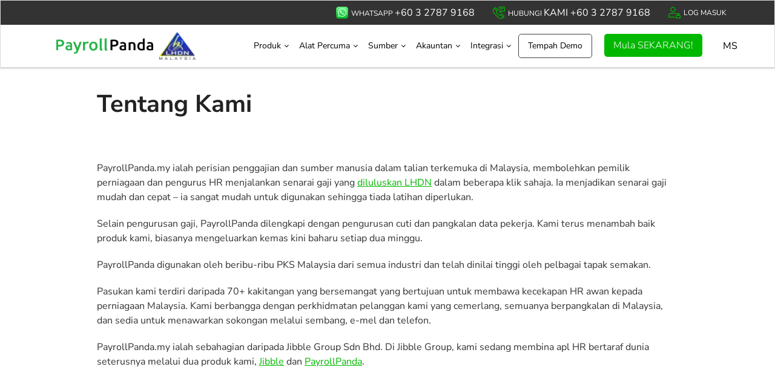

--- FILE ---
content_type: text/html; charset=UTF-8
request_url: https://www.payrollpanda.my/ms/tentang/
body_size: 67499
content:
<html lang="ms-MY" data-wf-domain="www.payrollpanda.my" data-wf-page="62a26cf016379de392c0a07e" data-wf-site="62a1a65f7ebc6b0161daad08" class="w-mod-js wf-opensans-n6-active wf-opensans-n4-active wf-opensans-n7-active wf-opensans-n8-active wf-opensans-n3-active wf-imfelldwpica-n4-active wf-opensans-i7-active wf-opensans-i3-active wf-opensans-i4-active wf-opensans-i8-active wf-opensans-i6-active wf-active w-mod-ix">

    <head><meta charset="UTF-8"><script>if(navigator.userAgent.match(/MSIE|Internet Explorer/i)||navigator.userAgent.match(/Trident\/7\..*?rv:11/i)){var href=document.location.href;if(!href.match(/[?&]nowprocket/)){if(href.indexOf("?")==-1){if(href.indexOf("#")==-1){document.location.href=href+"?nowprocket=1"}else{document.location.href=href.replace("#","?nowprocket=1#")}}else{if(href.indexOf("#")==-1){document.location.href=href+"&nowprocket=1"}else{document.location.href=href.replace("#","&nowprocket=1#")}}}}</script><script>(()=>{class RocketLazyLoadScripts{constructor(){this.v="2.0.4",this.userEvents=["keydown","keyup","mousedown","mouseup","mousemove","mouseover","mouseout","touchmove","touchstart","touchend","touchcancel","wheel","click","dblclick","input"],this.attributeEvents=["onblur","onclick","oncontextmenu","ondblclick","onfocus","onmousedown","onmouseenter","onmouseleave","onmousemove","onmouseout","onmouseover","onmouseup","onmousewheel","onscroll","onsubmit"]}async t(){this.i(),this.o(),/iP(ad|hone)/.test(navigator.userAgent)&&this.h(),this.u(),this.l(this),this.m(),this.k(this),this.p(this),this._(),await Promise.all([this.R(),this.L()]),this.lastBreath=Date.now(),this.S(this),this.P(),this.D(),this.O(),this.M(),await this.C(this.delayedScripts.normal),await this.C(this.delayedScripts.defer),await this.C(this.delayedScripts.async),await this.T(),await this.F(),await this.j(),await this.A(),window.dispatchEvent(new Event("rocket-allScriptsLoaded")),this.everythingLoaded=!0,this.lastTouchEnd&&await new Promise(t=>setTimeout(t,500-Date.now()+this.lastTouchEnd)),this.I(),this.H(),this.U(),this.W()}i(){this.CSPIssue=sessionStorage.getItem("rocketCSPIssue"),document.addEventListener("securitypolicyviolation",t=>{this.CSPIssue||"script-src-elem"!==t.violatedDirective||"data"!==t.blockedURI||(this.CSPIssue=!0,sessionStorage.setItem("rocketCSPIssue",!0))},{isRocket:!0})}o(){window.addEventListener("pageshow",t=>{this.persisted=t.persisted,this.realWindowLoadedFired=!0},{isRocket:!0}),window.addEventListener("pagehide",()=>{this.onFirstUserAction=null},{isRocket:!0})}h(){let t;function e(e){t=e}window.addEventListener("touchstart",e,{isRocket:!0}),window.addEventListener("touchend",function i(o){o.changedTouches[0]&&t.changedTouches[0]&&Math.abs(o.changedTouches[0].pageX-t.changedTouches[0].pageX)<10&&Math.abs(o.changedTouches[0].pageY-t.changedTouches[0].pageY)<10&&o.timeStamp-t.timeStamp<200&&(window.removeEventListener("touchstart",e,{isRocket:!0}),window.removeEventListener("touchend",i,{isRocket:!0}),"INPUT"===o.target.tagName&&"text"===o.target.type||(o.target.dispatchEvent(new TouchEvent("touchend",{target:o.target,bubbles:!0})),o.target.dispatchEvent(new MouseEvent("mouseover",{target:o.target,bubbles:!0})),o.target.dispatchEvent(new PointerEvent("click",{target:o.target,bubbles:!0,cancelable:!0,detail:1,clientX:o.changedTouches[0].clientX,clientY:o.changedTouches[0].clientY})),event.preventDefault()))},{isRocket:!0})}q(t){this.userActionTriggered||("mousemove"!==t.type||this.firstMousemoveIgnored?"keyup"===t.type||"mouseover"===t.type||"mouseout"===t.type||(this.userActionTriggered=!0,this.onFirstUserAction&&this.onFirstUserAction()):this.firstMousemoveIgnored=!0),"click"===t.type&&t.preventDefault(),t.stopPropagation(),t.stopImmediatePropagation(),"touchstart"===this.lastEvent&&"touchend"===t.type&&(this.lastTouchEnd=Date.now()),"click"===t.type&&(this.lastTouchEnd=0),this.lastEvent=t.type,t.composedPath&&t.composedPath()[0].getRootNode()instanceof ShadowRoot&&(t.rocketTarget=t.composedPath()[0]),this.savedUserEvents.push(t)}u(){this.savedUserEvents=[],this.userEventHandler=this.q.bind(this),this.userEvents.forEach(t=>window.addEventListener(t,this.userEventHandler,{passive:!1,isRocket:!0})),document.addEventListener("visibilitychange",this.userEventHandler,{isRocket:!0})}U(){this.userEvents.forEach(t=>window.removeEventListener(t,this.userEventHandler,{passive:!1,isRocket:!0})),document.removeEventListener("visibilitychange",this.userEventHandler,{isRocket:!0}),this.savedUserEvents.forEach(t=>{(t.rocketTarget||t.target).dispatchEvent(new window[t.constructor.name](t.type,t))})}m(){const t="return false",e=Array.from(this.attributeEvents,t=>"data-rocket-"+t),i="["+this.attributeEvents.join("],[")+"]",o="[data-rocket-"+this.attributeEvents.join("],[data-rocket-")+"]",s=(e,i,o)=>{o&&o!==t&&(e.setAttribute("data-rocket-"+i,o),e["rocket"+i]=new Function("event",o),e.setAttribute(i,t))};new MutationObserver(t=>{for(const n of t)"attributes"===n.type&&(n.attributeName.startsWith("data-rocket-")||this.everythingLoaded?n.attributeName.startsWith("data-rocket-")&&this.everythingLoaded&&this.N(n.target,n.attributeName.substring(12)):s(n.target,n.attributeName,n.target.getAttribute(n.attributeName))),"childList"===n.type&&n.addedNodes.forEach(t=>{if(t.nodeType===Node.ELEMENT_NODE)if(this.everythingLoaded)for(const i of[t,...t.querySelectorAll(o)])for(const t of i.getAttributeNames())e.includes(t)&&this.N(i,t.substring(12));else for(const e of[t,...t.querySelectorAll(i)])for(const t of e.getAttributeNames())this.attributeEvents.includes(t)&&s(e,t,e.getAttribute(t))})}).observe(document,{subtree:!0,childList:!0,attributeFilter:[...this.attributeEvents,...e]})}I(){this.attributeEvents.forEach(t=>{document.querySelectorAll("[data-rocket-"+t+"]").forEach(e=>{this.N(e,t)})})}N(t,e){const i=t.getAttribute("data-rocket-"+e);i&&(t.setAttribute(e,i),t.removeAttribute("data-rocket-"+e))}k(t){Object.defineProperty(HTMLElement.prototype,"onclick",{get(){return this.rocketonclick||null},set(e){this.rocketonclick=e,this.setAttribute(t.everythingLoaded?"onclick":"data-rocket-onclick","this.rocketonclick(event)")}})}S(t){function e(e,i){let o=e[i];e[i]=null,Object.defineProperty(e,i,{get:()=>o,set(s){t.everythingLoaded?o=s:e["rocket"+i]=o=s}})}e(document,"onreadystatechange"),e(window,"onload"),e(window,"onpageshow");try{Object.defineProperty(document,"readyState",{get:()=>t.rocketReadyState,set(e){t.rocketReadyState=e},configurable:!0}),document.readyState="loading"}catch(t){console.log("WPRocket DJE readyState conflict, bypassing")}}l(t){this.originalAddEventListener=EventTarget.prototype.addEventListener,this.originalRemoveEventListener=EventTarget.prototype.removeEventListener,this.savedEventListeners=[],EventTarget.prototype.addEventListener=function(e,i,o){o&&o.isRocket||!t.B(e,this)&&!t.userEvents.includes(e)||t.B(e,this)&&!t.userActionTriggered||e.startsWith("rocket-")||t.everythingLoaded?t.originalAddEventListener.call(this,e,i,o):(t.savedEventListeners.push({target:this,remove:!1,type:e,func:i,options:o}),"mouseenter"!==e&&"mouseleave"!==e||t.originalAddEventListener.call(this,e,t.savedUserEvents.push,o))},EventTarget.prototype.removeEventListener=function(e,i,o){o&&o.isRocket||!t.B(e,this)&&!t.userEvents.includes(e)||t.B(e,this)&&!t.userActionTriggered||e.startsWith("rocket-")||t.everythingLoaded?t.originalRemoveEventListener.call(this,e,i,o):t.savedEventListeners.push({target:this,remove:!0,type:e,func:i,options:o})}}J(t,e){this.savedEventListeners=this.savedEventListeners.filter(i=>{let o=i.type,s=i.target||window;return e!==o||t!==s||(this.B(o,s)&&(i.type="rocket-"+o),this.$(i),!1)})}H(){EventTarget.prototype.addEventListener=this.originalAddEventListener,EventTarget.prototype.removeEventListener=this.originalRemoveEventListener,this.savedEventListeners.forEach(t=>this.$(t))}$(t){t.remove?this.originalRemoveEventListener.call(t.target,t.type,t.func,t.options):this.originalAddEventListener.call(t.target,t.type,t.func,t.options)}p(t){let e;function i(e){return t.everythingLoaded?e:e.split(" ").map(t=>"load"===t||t.startsWith("load.")?"rocket-jquery-load":t).join(" ")}function o(o){function s(e){const s=o.fn[e];o.fn[e]=o.fn.init.prototype[e]=function(){return this[0]===window&&t.userActionTriggered&&("string"==typeof arguments[0]||arguments[0]instanceof String?arguments[0]=i(arguments[0]):"object"==typeof arguments[0]&&Object.keys(arguments[0]).forEach(t=>{const e=arguments[0][t];delete arguments[0][t],arguments[0][i(t)]=e})),s.apply(this,arguments),this}}if(o&&o.fn&&!t.allJQueries.includes(o)){const e={DOMContentLoaded:[],"rocket-DOMContentLoaded":[]};for(const t in e)document.addEventListener(t,()=>{e[t].forEach(t=>t())},{isRocket:!0});o.fn.ready=o.fn.init.prototype.ready=function(i){function s(){parseInt(o.fn.jquery)>2?setTimeout(()=>i.bind(document)(o)):i.bind(document)(o)}return"function"==typeof i&&(t.realDomReadyFired?!t.userActionTriggered||t.fauxDomReadyFired?s():e["rocket-DOMContentLoaded"].push(s):e.DOMContentLoaded.push(s)),o([])},s("on"),s("one"),s("off"),t.allJQueries.push(o)}e=o}t.allJQueries=[],o(window.jQuery),Object.defineProperty(window,"jQuery",{get:()=>e,set(t){o(t)}})}P(){const t=new Map;document.write=document.writeln=function(e){const i=document.currentScript,o=document.createRange(),s=i.parentElement;let n=t.get(i);void 0===n&&(n=i.nextSibling,t.set(i,n));const c=document.createDocumentFragment();o.setStart(c,0),c.appendChild(o.createContextualFragment(e)),s.insertBefore(c,n)}}async R(){return new Promise(t=>{this.userActionTriggered?t():this.onFirstUserAction=t})}async L(){return new Promise(t=>{document.addEventListener("DOMContentLoaded",()=>{this.realDomReadyFired=!0,t()},{isRocket:!0})})}async j(){return this.realWindowLoadedFired?Promise.resolve():new Promise(t=>{window.addEventListener("load",t,{isRocket:!0})})}M(){this.pendingScripts=[];this.scriptsMutationObserver=new MutationObserver(t=>{for(const e of t)e.addedNodes.forEach(t=>{"SCRIPT"!==t.tagName||t.noModule||t.isWPRocket||this.pendingScripts.push({script:t,promise:new Promise(e=>{const i=()=>{const i=this.pendingScripts.findIndex(e=>e.script===t);i>=0&&this.pendingScripts.splice(i,1),e()};t.addEventListener("load",i,{isRocket:!0}),t.addEventListener("error",i,{isRocket:!0}),setTimeout(i,1e3)})})})}),this.scriptsMutationObserver.observe(document,{childList:!0,subtree:!0})}async F(){await this.X(),this.pendingScripts.length?(await this.pendingScripts[0].promise,await this.F()):this.scriptsMutationObserver.disconnect()}D(){this.delayedScripts={normal:[],async:[],defer:[]},document.querySelectorAll("script[type$=rocketlazyloadscript]").forEach(t=>{t.hasAttribute("data-rocket-src")?t.hasAttribute("async")&&!1!==t.async?this.delayedScripts.async.push(t):t.hasAttribute("defer")&&!1!==t.defer||"module"===t.getAttribute("data-rocket-type")?this.delayedScripts.defer.push(t):this.delayedScripts.normal.push(t):this.delayedScripts.normal.push(t)})}async _(){await this.L();let t=[];document.querySelectorAll("script[type$=rocketlazyloadscript][data-rocket-src]").forEach(e=>{let i=e.getAttribute("data-rocket-src");if(i&&!i.startsWith("data:")){i.startsWith("//")&&(i=location.protocol+i);try{const o=new URL(i).origin;o!==location.origin&&t.push({src:o,crossOrigin:e.crossOrigin||"module"===e.getAttribute("data-rocket-type")})}catch(t){}}}),t=[...new Map(t.map(t=>[JSON.stringify(t),t])).values()],this.Y(t,"preconnect")}async G(t){if(await this.K(),!0!==t.noModule||!("noModule"in HTMLScriptElement.prototype))return new Promise(e=>{let i;function o(){(i||t).setAttribute("data-rocket-status","executed"),e()}try{if(navigator.userAgent.includes("Firefox/")||""===navigator.vendor||this.CSPIssue)i=document.createElement("script"),[...t.attributes].forEach(t=>{let e=t.nodeName;"type"!==e&&("data-rocket-type"===e&&(e="type"),"data-rocket-src"===e&&(e="src"),i.setAttribute(e,t.nodeValue))}),t.text&&(i.text=t.text),t.nonce&&(i.nonce=t.nonce),i.hasAttribute("src")?(i.addEventListener("load",o,{isRocket:!0}),i.addEventListener("error",()=>{i.setAttribute("data-rocket-status","failed-network"),e()},{isRocket:!0}),setTimeout(()=>{i.isConnected||e()},1)):(i.text=t.text,o()),i.isWPRocket=!0,t.parentNode.replaceChild(i,t);else{const i=t.getAttribute("data-rocket-type"),s=t.getAttribute("data-rocket-src");i?(t.type=i,t.removeAttribute("data-rocket-type")):t.removeAttribute("type"),t.addEventListener("load",o,{isRocket:!0}),t.addEventListener("error",i=>{this.CSPIssue&&i.target.src.startsWith("data:")?(console.log("WPRocket: CSP fallback activated"),t.removeAttribute("src"),this.G(t).then(e)):(t.setAttribute("data-rocket-status","failed-network"),e())},{isRocket:!0}),s?(t.fetchPriority="high",t.removeAttribute("data-rocket-src"),t.src=s):t.src="data:text/javascript;base64,"+window.btoa(unescape(encodeURIComponent(t.text)))}}catch(i){t.setAttribute("data-rocket-status","failed-transform"),e()}});t.setAttribute("data-rocket-status","skipped")}async C(t){const e=t.shift();return e?(e.isConnected&&await this.G(e),this.C(t)):Promise.resolve()}O(){this.Y([...this.delayedScripts.normal,...this.delayedScripts.defer,...this.delayedScripts.async],"preload")}Y(t,e){this.trash=this.trash||[];let i=!0;var o=document.createDocumentFragment();t.forEach(t=>{const s=t.getAttribute&&t.getAttribute("data-rocket-src")||t.src;if(s&&!s.startsWith("data:")){const n=document.createElement("link");n.href=s,n.rel=e,"preconnect"!==e&&(n.as="script",n.fetchPriority=i?"high":"low"),t.getAttribute&&"module"===t.getAttribute("data-rocket-type")&&(n.crossOrigin=!0),t.crossOrigin&&(n.crossOrigin=t.crossOrigin),t.integrity&&(n.integrity=t.integrity),t.nonce&&(n.nonce=t.nonce),o.appendChild(n),this.trash.push(n),i=!1}}),document.head.appendChild(o)}W(){this.trash.forEach(t=>t.remove())}async T(){try{document.readyState="interactive"}catch(t){}this.fauxDomReadyFired=!0;try{await this.K(),this.J(document,"readystatechange"),document.dispatchEvent(new Event("rocket-readystatechange")),await this.K(),document.rocketonreadystatechange&&document.rocketonreadystatechange(),await this.K(),this.J(document,"DOMContentLoaded"),document.dispatchEvent(new Event("rocket-DOMContentLoaded")),await this.K(),this.J(window,"DOMContentLoaded"),window.dispatchEvent(new Event("rocket-DOMContentLoaded"))}catch(t){console.error(t)}}async A(){try{document.readyState="complete"}catch(t){}try{await this.K(),this.J(document,"readystatechange"),document.dispatchEvent(new Event("rocket-readystatechange")),await this.K(),document.rocketonreadystatechange&&document.rocketonreadystatechange(),await this.K(),this.J(window,"load"),window.dispatchEvent(new Event("rocket-load")),await this.K(),window.rocketonload&&window.rocketonload(),await this.K(),this.allJQueries.forEach(t=>t(window).trigger("rocket-jquery-load")),await this.K(),this.J(window,"pageshow");const t=new Event("rocket-pageshow");t.persisted=this.persisted,window.dispatchEvent(t),await this.K(),window.rocketonpageshow&&window.rocketonpageshow({persisted:this.persisted})}catch(t){console.error(t)}}async K(){Date.now()-this.lastBreath>45&&(await this.X(),this.lastBreath=Date.now())}async X(){return document.hidden?new Promise(t=>setTimeout(t)):new Promise(t=>requestAnimationFrame(t))}B(t,e){return e===document&&"readystatechange"===t||(e===document&&"DOMContentLoaded"===t||(e===window&&"DOMContentLoaded"===t||(e===window&&"load"===t||e===window&&"pageshow"===t)))}static run(){(new RocketLazyLoadScripts).t()}}RocketLazyLoadScripts.run()})();</script>
        
        <meta content="width=device-width, initial-scale=1" name="viewport">
        <meta content="qqvKz24d42suXtKq7nr94ae50ZHzkWEXLObs1fFJDuw" name="google-site-verification">
        <!-- <link rel="preload" as="style" href="https://fonts.googleapis.com/css2?family=Nunito+Sans:wght@300;400;600;700;800;900&#038;display=swap" /> -->
        <!-- <link rel="stylesheet" href="https://fonts.googleapis.com/css2?family=Nunito+Sans:wght@300;400;600;700;800;900&#038;display=swap" media="print" onload="this.media='all'" /> -->
        <!-- <noscript><link rel="stylesheet" href="https://fonts.googleapis.com/css2?family=Nunito+Sans:wght@300;400;600;700;800;900&#038;display=swap" /></noscript> -->
        <!-- <link href="https://fonts.googleapis.com" rel="preconnect">
         -->
        <!-- <link rel="preload" as="style" href="https://fonts.googleapis.com/css?family=Open+Sans    :300,300italic,400,400italic,600,600italic,700,700italic,800,800italic%7CIM+Fell+DW+Pica:regular&display=swap">
        <link rel="stylesheet" href="https://fonts.googleapis.com/css?family=Open+Sans    :300,300italic,400,400italic,600,600italic,700,700italic,800,800italic%7CIM+Fell+DW+Pica:regular&display=swap" media="print" onload="this.media='all'"> -->

        <!-- <link rel="canonical" href="https://www.payrollpanda.my"> -->

        <script data-cfasync="false" data-no-defer="1" data-no-minify="1" data-no-optimize="1">var ewww_webp_supported=!1;function check_webp_feature(A,e){var w;e=void 0!==e?e:function(){},ewww_webp_supported?e(ewww_webp_supported):((w=new Image).onload=function(){ewww_webp_supported=0<w.width&&0<w.height,e&&e(ewww_webp_supported)},w.onerror=function(){e&&e(!1)},w.src="data:image/webp;base64,"+{alpha:"UklGRkoAAABXRUJQVlA4WAoAAAAQAAAAAAAAAAAAQUxQSAwAAAARBxAR/Q9ERP8DAABWUDggGAAAABQBAJ0BKgEAAQAAAP4AAA3AAP7mtQAAAA=="}[A])}check_webp_feature("alpha");</script><script data-cfasync="false" data-no-defer="1" data-no-minify="1" data-no-optimize="1">var Arrive=function(c,w){"use strict";if(c.MutationObserver&&"undefined"!=typeof HTMLElement){var r,a=0,u=(r=HTMLElement.prototype.matches||HTMLElement.prototype.webkitMatchesSelector||HTMLElement.prototype.mozMatchesSelector||HTMLElement.prototype.msMatchesSelector,{matchesSelector:function(e,t){return e instanceof HTMLElement&&r.call(e,t)},addMethod:function(e,t,r){var a=e[t];e[t]=function(){return r.length==arguments.length?r.apply(this,arguments):"function"==typeof a?a.apply(this,arguments):void 0}},callCallbacks:function(e,t){t&&t.options.onceOnly&&1==t.firedElems.length&&(e=[e[0]]);for(var r,a=0;r=e[a];a++)r&&r.callback&&r.callback.call(r.elem,r.elem);t&&t.options.onceOnly&&1==t.firedElems.length&&t.me.unbindEventWithSelectorAndCallback.call(t.target,t.selector,t.callback)},checkChildNodesRecursively:function(e,t,r,a){for(var i,n=0;i=e[n];n++)r(i,t,a)&&a.push({callback:t.callback,elem:i}),0<i.childNodes.length&&u.checkChildNodesRecursively(i.childNodes,t,r,a)},mergeArrays:function(e,t){var r,a={};for(r in e)e.hasOwnProperty(r)&&(a[r]=e[r]);for(r in t)t.hasOwnProperty(r)&&(a[r]=t[r]);return a},toElementsArray:function(e){return e=void 0!==e&&("number"!=typeof e.length||e===c)?[e]:e}}),e=(l.prototype.addEvent=function(e,t,r,a){a={target:e,selector:t,options:r,callback:a,firedElems:[]};return this._beforeAdding&&this._beforeAdding(a),this._eventsBucket.push(a),a},l.prototype.removeEvent=function(e){for(var t,r=this._eventsBucket.length-1;t=this._eventsBucket[r];r--)e(t)&&(this._beforeRemoving&&this._beforeRemoving(t),(t=this._eventsBucket.splice(r,1))&&t.length&&(t[0].callback=null))},l.prototype.beforeAdding=function(e){this._beforeAdding=e},l.prototype.beforeRemoving=function(e){this._beforeRemoving=e},l),t=function(i,n){var o=new e,l=this,s={fireOnAttributesModification:!1};return o.beforeAdding(function(t){var e=t.target;e!==c.document&&e!==c||(e=document.getElementsByTagName("html")[0]);var r=new MutationObserver(function(e){n.call(this,e,t)}),a=i(t.options);r.observe(e,a),t.observer=r,t.me=l}),o.beforeRemoving(function(e){e.observer.disconnect()}),this.bindEvent=function(e,t,r){t=u.mergeArrays(s,t);for(var a=u.toElementsArray(this),i=0;i<a.length;i++)o.addEvent(a[i],e,t,r)},this.unbindEvent=function(){var r=u.toElementsArray(this);o.removeEvent(function(e){for(var t=0;t<r.length;t++)if(this===w||e.target===r[t])return!0;return!1})},this.unbindEventWithSelectorOrCallback=function(r){var a=u.toElementsArray(this),i=r,e="function"==typeof r?function(e){for(var t=0;t<a.length;t++)if((this===w||e.target===a[t])&&e.callback===i)return!0;return!1}:function(e){for(var t=0;t<a.length;t++)if((this===w||e.target===a[t])&&e.selector===r)return!0;return!1};o.removeEvent(e)},this.unbindEventWithSelectorAndCallback=function(r,a){var i=u.toElementsArray(this);o.removeEvent(function(e){for(var t=0;t<i.length;t++)if((this===w||e.target===i[t])&&e.selector===r&&e.callback===a)return!0;return!1})},this},i=new function(){var s={fireOnAttributesModification:!1,onceOnly:!1,existing:!1};function n(e,t,r){return!(!u.matchesSelector(e,t.selector)||(e._id===w&&(e._id=a++),-1!=t.firedElems.indexOf(e._id)))&&(t.firedElems.push(e._id),!0)}var c=(i=new t(function(e){var t={attributes:!1,childList:!0,subtree:!0};return e.fireOnAttributesModification&&(t.attributes=!0),t},function(e,i){e.forEach(function(e){var t=e.addedNodes,r=e.target,a=[];null!==t&&0<t.length?u.checkChildNodesRecursively(t,i,n,a):"attributes"===e.type&&n(r,i)&&a.push({callback:i.callback,elem:r}),u.callCallbacks(a,i)})})).bindEvent;return i.bindEvent=function(e,t,r){t=void 0===r?(r=t,s):u.mergeArrays(s,t);var a=u.toElementsArray(this);if(t.existing){for(var i=[],n=0;n<a.length;n++)for(var o=a[n].querySelectorAll(e),l=0;l<o.length;l++)i.push({callback:r,elem:o[l]});if(t.onceOnly&&i.length)return r.call(i[0].elem,i[0].elem);setTimeout(u.callCallbacks,1,i)}c.call(this,e,t,r)},i},o=new function(){var a={};function i(e,t){return u.matchesSelector(e,t.selector)}var n=(o=new t(function(){return{childList:!0,subtree:!0}},function(e,r){e.forEach(function(e){var t=e.removedNodes,e=[];null!==t&&0<t.length&&u.checkChildNodesRecursively(t,r,i,e),u.callCallbacks(e,r)})})).bindEvent;return o.bindEvent=function(e,t,r){t=void 0===r?(r=t,a):u.mergeArrays(a,t),n.call(this,e,t,r)},o};d(HTMLElement.prototype),d(NodeList.prototype),d(HTMLCollection.prototype),d(HTMLDocument.prototype),d(Window.prototype);var n={};return s(i,n,"unbindAllArrive"),s(o,n,"unbindAllLeave"),n}function l(){this._eventsBucket=[],this._beforeAdding=null,this._beforeRemoving=null}function s(e,t,r){u.addMethod(t,r,e.unbindEvent),u.addMethod(t,r,e.unbindEventWithSelectorOrCallback),u.addMethod(t,r,e.unbindEventWithSelectorAndCallback)}function d(e){e.arrive=i.bindEvent,s(i,e,"unbindArrive"),e.leave=o.bindEvent,s(o,e,"unbindLeave")}}(window,void 0),ewww_webp_supported=!1;function check_webp_feature(e,t){var r;ewww_webp_supported?t(ewww_webp_supported):((r=new Image).onload=function(){ewww_webp_supported=0<r.width&&0<r.height,t(ewww_webp_supported)},r.onerror=function(){t(!1)},r.src="data:image/webp;base64,"+{alpha:"UklGRkoAAABXRUJQVlA4WAoAAAAQAAAAAAAAAAAAQUxQSAwAAAARBxAR/Q9ERP8DAABWUDggGAAAABQBAJ0BKgEAAQAAAP4AAA3AAP7mtQAAAA==",animation:"UklGRlIAAABXRUJQVlA4WAoAAAASAAAAAAAAAAAAQU5JTQYAAAD/////AABBTk1GJgAAAAAAAAAAAAAAAAAAAGQAAABWUDhMDQAAAC8AAAAQBxAREYiI/gcA"}[e])}function ewwwLoadImages(e){if(e){for(var t=document.querySelectorAll(".batch-image img, .image-wrapper a, .ngg-pro-masonry-item a, .ngg-galleria-offscreen-seo-wrapper a"),r=0,a=t.length;r<a;r++)ewwwAttr(t[r],"data-src",t[r].getAttribute("data-webp")),ewwwAttr(t[r],"data-thumbnail",t[r].getAttribute("data-webp-thumbnail"));for(var i=document.querySelectorAll("div.woocommerce-product-gallery__image"),r=0,a=i.length;r<a;r++)ewwwAttr(i[r],"data-thumb",i[r].getAttribute("data-webp-thumb"))}for(var n=document.querySelectorAll("video"),r=0,a=n.length;r<a;r++)ewwwAttr(n[r],"poster",e?n[r].getAttribute("data-poster-webp"):n[r].getAttribute("data-poster-image"));for(var o,l=document.querySelectorAll("img.ewww_webp_lazy_load"),r=0,a=l.length;r<a;r++)e&&(ewwwAttr(l[r],"data-lazy-srcset",l[r].getAttribute("data-lazy-srcset-webp")),ewwwAttr(l[r],"data-srcset",l[r].getAttribute("data-srcset-webp")),ewwwAttr(l[r],"data-lazy-src",l[r].getAttribute("data-lazy-src-webp")),ewwwAttr(l[r],"data-src",l[r].getAttribute("data-src-webp")),ewwwAttr(l[r],"data-orig-file",l[r].getAttribute("data-webp-orig-file")),ewwwAttr(l[r],"data-medium-file",l[r].getAttribute("data-webp-medium-file")),ewwwAttr(l[r],"data-large-file",l[r].getAttribute("data-webp-large-file")),null!=(o=l[r].getAttribute("srcset"))&&!1!==o&&o.includes("R0lGOD")&&ewwwAttr(l[r],"src",l[r].getAttribute("data-lazy-src-webp"))),l[r].className=l[r].className.replace(/\bewww_webp_lazy_load\b/,"");for(var s=document.querySelectorAll(".ewww_webp"),r=0,a=s.length;r<a;r++)e?(ewwwAttr(s[r],"srcset",s[r].getAttribute("data-srcset-webp")),ewwwAttr(s[r],"src",s[r].getAttribute("data-src-webp")),ewwwAttr(s[r],"data-orig-file",s[r].getAttribute("data-webp-orig-file")),ewwwAttr(s[r],"data-medium-file",s[r].getAttribute("data-webp-medium-file")),ewwwAttr(s[r],"data-large-file",s[r].getAttribute("data-webp-large-file")),ewwwAttr(s[r],"data-large_image",s[r].getAttribute("data-webp-large_image")),ewwwAttr(s[r],"data-src",s[r].getAttribute("data-webp-src"))):(ewwwAttr(s[r],"srcset",s[r].getAttribute("data-srcset-img")),ewwwAttr(s[r],"src",s[r].getAttribute("data-src-img"))),s[r].className=s[r].className.replace(/\bewww_webp\b/,"ewww_webp_loaded");window.jQuery&&jQuery.fn.isotope&&jQuery.fn.imagesLoaded&&(jQuery(".fusion-posts-container-infinite").imagesLoaded(function(){jQuery(".fusion-posts-container-infinite").hasClass("isotope")&&jQuery(".fusion-posts-container-infinite").isotope()}),jQuery(".fusion-portfolio:not(.fusion-recent-works) .fusion-portfolio-wrapper").imagesLoaded(function(){jQuery(".fusion-portfolio:not(.fusion-recent-works) .fusion-portfolio-wrapper").isotope()}))}function ewwwWebPInit(e){ewwwLoadImages(e),ewwwNggLoadGalleries(e),document.arrive(".ewww_webp",function(){ewwwLoadImages(e)}),document.arrive(".ewww_webp_lazy_load",function(){ewwwLoadImages(e)}),document.arrive("videos",function(){ewwwLoadImages(e)}),"loading"==document.readyState?document.addEventListener("DOMContentLoaded",ewwwJSONParserInit):("undefined"!=typeof galleries&&ewwwNggParseGalleries(e),ewwwWooParseVariations(e))}function ewwwAttr(e,t,r){null!=r&&!1!==r&&e.setAttribute(t,r)}function ewwwJSONParserInit(){"undefined"!=typeof galleries&&check_webp_feature("alpha",ewwwNggParseGalleries),check_webp_feature("alpha",ewwwWooParseVariations)}function ewwwWooParseVariations(e){if(e)for(var t=document.querySelectorAll("form.variations_form"),r=0,a=t.length;r<a;r++){var i=t[r].getAttribute("data-product_variations"),n=!1;try{for(var o in i=JSON.parse(i))void 0!==i[o]&&void 0!==i[o].image&&(void 0!==i[o].image.src_webp&&(i[o].image.src=i[o].image.src_webp,n=!0),void 0!==i[o].image.srcset_webp&&(i[o].image.srcset=i[o].image.srcset_webp,n=!0),void 0!==i[o].image.full_src_webp&&(i[o].image.full_src=i[o].image.full_src_webp,n=!0),void 0!==i[o].image.gallery_thumbnail_src_webp&&(i[o].image.gallery_thumbnail_src=i[o].image.gallery_thumbnail_src_webp,n=!0),void 0!==i[o].image.thumb_src_webp&&(i[o].image.thumb_src=i[o].image.thumb_src_webp,n=!0));n&&ewwwAttr(t[r],"data-product_variations",JSON.stringify(i))}catch(e){}}}function ewwwNggParseGalleries(e){if(e)for(var t in galleries){var r=galleries[t];galleries[t].images_list=ewwwNggParseImageList(r.images_list)}}function ewwwNggLoadGalleries(e){e&&document.addEventListener("ngg.galleria.themeadded",function(e,t){window.ngg_galleria._create_backup=window.ngg_galleria.create,window.ngg_galleria.create=function(e,t){var r=$(e).data("id");return galleries["gallery_"+r].images_list=ewwwNggParseImageList(galleries["gallery_"+r].images_list),window.ngg_galleria._create_backup(e,t)}})}function ewwwNggParseImageList(e){for(var t in e){var r=e[t];if(void 0!==r["image-webp"]&&(e[t].image=r["image-webp"],delete e[t]["image-webp"]),void 0!==r["thumb-webp"]&&(e[t].thumb=r["thumb-webp"],delete e[t]["thumb-webp"]),void 0!==r.full_image_webp&&(e[t].full_image=r.full_image_webp,delete e[t].full_image_webp),void 0!==r.srcsets)for(var a in r.srcsets)nggSrcset=r.srcsets[a],void 0!==r.srcsets[a+"-webp"]&&(e[t].srcsets[a]=r.srcsets[a+"-webp"],delete e[t].srcsets[a+"-webp"]);if(void 0!==r.full_srcsets)for(var i in r.full_srcsets)nggFSrcset=r.full_srcsets[i],void 0!==r.full_srcsets[i+"-webp"]&&(e[t].full_srcsets[i]=r.full_srcsets[i+"-webp"],delete e[t].full_srcsets[i+"-webp"])}return e}check_webp_feature("alpha",ewwwWebPInit);</script><meta name='robots' content='index, follow, max-image-preview:large, max-snippet:-1, max-video-preview:-1' />
	<style></style>
	
	<!-- This site is optimized with the Yoast SEO Premium plugin v26.2 (Yoast SEO v26.2) - https://yoast.com/wordpress/plugins/seo/ -->
	<title>Tentang PayrollPanda | PayrollPanda</title>
<link crossorigin data-rocket-preload as="font" href="https://www.payrollpanda.my/wp-content/themes/jibble-theme/assets/62a1a65f7ebc6be5cedaad48_FontAwesome.otf" rel="preload">
<link crossorigin data-rocket-preload as="font" href="https://www.payrollpanda.my/wp-content/themes/jibble-theme/fonts/pe0TMImSLYBIv1o4X1M8ce2xCx3yop4tQpF_MeTm0lfGWVpNn64CL7U8upHZIbMV51Q42ptCp7t1R-s.woff2" rel="preload">
<style id="wpr-usedcss">img:is([sizes=auto i],[sizes^="auto," i]){contain-intrinsic-size:3000px 1500px}img.emoji{display:inline!important;border:none!important;box-shadow:none!important;height:1em!important;width:1em!important;margin:0 .07em!important;vertical-align:-.1em!important;background:0 0!important;padding:0!important}:root{--wp--preset--aspect-ratio--square:1;--wp--preset--aspect-ratio--4-3:4/3;--wp--preset--aspect-ratio--3-4:3/4;--wp--preset--aspect-ratio--3-2:3/2;--wp--preset--aspect-ratio--2-3:2/3;--wp--preset--aspect-ratio--16-9:16/9;--wp--preset--aspect-ratio--9-16:9/16;--wp--preset--color--black:#000000;--wp--preset--color--cyan-bluish-gray:#abb8c3;--wp--preset--color--white:#ffffff;--wp--preset--color--pale-pink:#f78da7;--wp--preset--color--vivid-red:#cf2e2e;--wp--preset--color--luminous-vivid-orange:#ff6900;--wp--preset--color--luminous-vivid-amber:#fcb900;--wp--preset--color--light-green-cyan:#7bdcb5;--wp--preset--color--vivid-green-cyan:#00d084;--wp--preset--color--pale-cyan-blue:#8ed1fc;--wp--preset--color--vivid-cyan-blue:#0693e3;--wp--preset--color--vivid-purple:#9b51e0;--wp--preset--gradient--vivid-cyan-blue-to-vivid-purple:linear-gradient(135deg,rgba(6, 147, 227, 1) 0%,rgb(155, 81, 224) 100%);--wp--preset--gradient--light-green-cyan-to-vivid-green-cyan:linear-gradient(135deg,rgb(122, 220, 180) 0%,rgb(0, 208, 130) 100%);--wp--preset--gradient--luminous-vivid-amber-to-luminous-vivid-orange:linear-gradient(135deg,rgba(252, 185, 0, 1) 0%,rgba(255, 105, 0, 1) 100%);--wp--preset--gradient--luminous-vivid-orange-to-vivid-red:linear-gradient(135deg,rgba(255, 105, 0, 1) 0%,rgb(207, 46, 46) 100%);--wp--preset--gradient--very-light-gray-to-cyan-bluish-gray:linear-gradient(135deg,rgb(238, 238, 238) 0%,rgb(169, 184, 195) 100%);--wp--preset--gradient--cool-to-warm-spectrum:linear-gradient(135deg,rgb(74, 234, 220) 0%,rgb(151, 120, 209) 20%,rgb(207, 42, 186) 40%,rgb(238, 44, 130) 60%,rgb(251, 105, 98) 80%,rgb(254, 248, 76) 100%);--wp--preset--gradient--blush-light-purple:linear-gradient(135deg,rgb(255, 206, 236) 0%,rgb(152, 150, 240) 100%);--wp--preset--gradient--blush-bordeaux:linear-gradient(135deg,rgb(254, 205, 165) 0%,rgb(254, 45, 45) 50%,rgb(107, 0, 62) 100%);--wp--preset--gradient--luminous-dusk:linear-gradient(135deg,rgb(255, 203, 112) 0%,rgb(199, 81, 192) 50%,rgb(65, 88, 208) 100%);--wp--preset--gradient--pale-ocean:linear-gradient(135deg,rgb(255, 245, 203) 0%,rgb(182, 227, 212) 50%,rgb(51, 167, 181) 100%);--wp--preset--gradient--electric-grass:linear-gradient(135deg,rgb(202, 248, 128) 0%,rgb(113, 206, 126) 100%);--wp--preset--gradient--midnight:linear-gradient(135deg,rgb(2, 3, 129) 0%,rgb(40, 116, 252) 100%);--wp--preset--font-size--small:13px;--wp--preset--font-size--medium:20px;--wp--preset--font-size--large:36px;--wp--preset--font-size--x-large:42px;--wp--preset--spacing--20:0.44rem;--wp--preset--spacing--30:0.67rem;--wp--preset--spacing--40:1rem;--wp--preset--spacing--50:1.5rem;--wp--preset--spacing--60:2.25rem;--wp--preset--spacing--70:3.38rem;--wp--preset--spacing--80:5.06rem;--wp--preset--shadow--natural:6px 6px 9px rgba(0, 0, 0, .2);--wp--preset--shadow--deep:12px 12px 50px rgba(0, 0, 0, .4);--wp--preset--shadow--sharp:6px 6px 0px rgba(0, 0, 0, .2);--wp--preset--shadow--outlined:6px 6px 0px -3px rgba(255, 255, 255, 1),6px 6px rgba(0, 0, 0, 1);--wp--preset--shadow--crisp:6px 6px 0px rgba(0, 0, 0, 1)}:where(.is-layout-flex){gap:.5em}:where(.is-layout-grid){gap:.5em}:where(.wp-block-post-template.is-layout-flex){gap:1.25em}:where(.wp-block-post-template.is-layout-grid){gap:1.25em}:where(.wp-block-columns.is-layout-flex){gap:2em}:where(.wp-block-columns.is-layout-grid){gap:2em}:root :where(.wp-block-pullquote){font-size:1.5em;line-height:1.6}.wpml-ls-legacy-dropdown-click{width:15.5em;max-width:100%}.wpml-ls-legacy-dropdown-click>ul{position:relative;padding:0;margin:0!important;list-style-type:none}.wpml-ls-legacy-dropdown-click .wpml-ls-item{padding:0;margin:0;list-style-type:none}.wpml-ls-legacy-dropdown-click a{display:block;text-decoration:none;color:#444;border:1px solid #cdcdcd;background-color:#fff;padding:5px 10px;line-height:1}.wpml-ls-legacy-dropdown-click a span{vertical-align:middle}.wpml-ls-legacy-dropdown-click a.wpml-ls-item-toggle{position:relative;padding-right:calc(10px + 1.4em)}.wpml-ls-legacy-dropdown-click a.wpml-ls-item-toggle:after{content:"";vertical-align:middle;display:inline-block;border:.35em solid transparent;border-top:.5em solid;position:absolute;right:10px;top:calc(50% - .175em)}.wpml-ls-legacy-dropdown-click .wpml-ls-current-language:hover>a,.wpml-ls-legacy-dropdown-click a:focus,.wpml-ls-legacy-dropdown-click a:hover{color:#000;background:#eee}.wpml-ls-legacy-dropdown-click .wpml-ls-sub-menu{visibility:hidden;position:absolute;top:100%;right:0;left:0;border-top:1px solid #cdcdcd;padding:0;margin:0;list-style-type:none;z-index:101}.wpml-ls-legacy-dropdown-click .wpml-ls-sub-menu a{border-width:0 1px 1px}.wpml-ls-legacy-dropdown-click .wpml-ls-flag{display:inline;vertical-align:middle}.wpml-ls-legacy-dropdown-click .wpml-ls-flag+span{margin-left:.4em}.wpml-ls-statics-shortcode_actions .wpml-ls-current-language:hover>a,.wpml-ls-statics-shortcode_actions .wpml-ls-current-language>a:focus{color:#00b800}.wpml-ls-legacy-list-horizontal{border:1px solid transparent;padding:7px;clear:both}.wpml-ls-legacy-list-horizontal>ul{padding:0;margin:0!important;list-style-type:none}.wpml-ls-legacy-list-horizontal .wpml-ls-item{padding:0;margin:0;list-style-type:none;display:inline-block}.wpml-ls-legacy-list-horizontal a{display:block;text-decoration:none;padding:5px 10px 6px;line-height:1}.wpml-ls-legacy-list-horizontal a span{vertical-align:middle}.wpml-ls-legacy-list-horizontal .wpml-ls-flag{display:inline;vertical-align:middle}.wpml-ls-legacy-list-horizontal .wpml-ls-flag+span{margin-left:.4em}.wpml-ls-legacy-list-horizontal.wpml-ls-statics-footer{margin-bottom:30px}.wpml-ls-legacy-list-horizontal.wpml-ls-statics-footer>ul{text-align:center}.wpml-ls-statics-footer .wpml-ls-sub-menu a,.wpml-ls-statics-footer .wpml-ls-sub-menu a:link,.wpml-ls-statics-footer a,.wpml-ls-statics-footer li:not(.wpml-ls-current-language) .wpml-ls-link,.wpml-ls-statics-footer li:not(.wpml-ls-current-language) .wpml-ls-link:link{color:#444;background-color:#fff}.wpml-ls-statics-footer .wpml-ls-sub-menu a:focus,.wpml-ls-statics-footer .wpml-ls-sub-menu a:hover,.wpml-ls-statics-footer .wpml-ls-sub-menu a:link:focus,.wpml-ls-statics-footer .wpml-ls-sub-menu a:link:hover{color:#000;background-color:#eee}.wpml-ls-statics-footer .wpml-ls-current-language>a{color:#444;background-color:#fff}.wpml-ls-statics-footer .wpml-ls-current-language:hover>a,.wpml-ls-statics-footer .wpml-ls-current-language>a:focus{color:#000;background-color:#eee}.w-form{max-width:550px!important}.wrapper{-webkit-box-sizing:border-box;-moz-box-sizing:border-box;-ms-box-sizing:border-box;-o-box-sizing:border-box;box-sizing:border-box}div.navbar-container{width:1220px}html{scroll-padding-top:100px;touch-action:manipulation}@media (max-width:767px){#block-8 p.footer_text{display:inline!important}.rightbear{float:unset!important;text-align:center}.rightbear img{height:50vw}body .bluecta h2.white_head{text-align:center!important}body .bluecta p{text-align:center!important}body .bluecta p a.big_button{margin-left:auto;margin-right:auto}span.pp-hide-on-mobile-top{display:none!important}}#href1{float:right;cursor:pointer;height:35px!important;width:245px!important;position:absolute;margin-right:20px!important;margin-top:245px!important;right:0!important}#href2{float:right;cursor:pointer;height:35px!important;width:245px!important;position:absolute;margin-right:20px!important;margin-top:285px!important;right:0!important}#popup-overlay{display:none;position:fixed;background-image:var(--wpr-bg-c67760c1-a0e1-490e-9ba8-d159d475581a)!important;background-size:contain;background-position:bottom right;background-repeat:no-repeat;bottom:20px!important;right:75px!important;width:284px!important;max-width:100%!important;height:340px!important;z-index:10}#popup-close{float:right;cursor:pointer;height:25px;width:25px;position:absolute;margin-right:10px!important;margin-top:170px!important;right:10px!important}@media (min-width:576px){.container{max-width:540px}}@media (min-width:768px){.container{max-width:720px}}@media (min-width:992px){.container{max-width:960px}}@media (min-width:1200px){a.pp-brand.w-inline-block.w--current{margin-left:63px}.container{max-width:1140px}}[lang=ms-MY] div#popup-overlay{background-image:var(--wpr-bg-1c27e681-9220-435d-a33e-1f96094bbaa8)!important}[lang=ms-MY] div#href1{margin-top:255px!important}[lang=ms-MY] div#href2{margin-top:290px!important}[lang=ms-MY] #popup-close{margin-top:185px!important}[lang=zh-hans] div#popup-overlay{background-image:var(--wpr-bg-a8970d2f-38e8-48fb-b24b-c83a0d4cb873)!important}[lang=zh-hans] div#href1{margin-top:247px!important}[lang=zh-hans] div#href2{margin-top:285px!important}[lang=zh-hans] #popup-close{margin-top:170px!important}img.aligncenter{display:block;margin-left:auto;margin-right:auto}img{height:auto}body,html{font-family:'Nunito Sans',sans-serif!important}@media print{select{-moz-appearance:none;-webkit-appearance:none}select::-ms-expand{display:none}.header-left{display:none!important}}@media (min-width:993px) and (max-width:1200px){a.pp-brand.w-inline-block.w--current{margin-left:20px}}.d-none{display:none}button.btn-toggle{background:0 0;text-align:center;margin-left:auto;display:block;margin-right:auto}.rightbear{position:relative;float:right;z-index:1;margin-top:-130px}.bluecta h2.white_head{padding-top:0!important;text-align:left;width:unset!important}.bluecta{padding-top:10px;background:#3b59aa!important;min-height:300px!important;margin-bottom:20px;margin-top:200px;padding-left:30px;padding-right:30px;padding-bottom:10px}.bluecta .cont{display:block;max-width:1200px;margin-left:auto;margin-right:auto}.bluecta p.white-heading{max-width:1200px;min-height:45px}.bluecta p{max-width:1200px;text-align:left!important;margin-left:auto;margin-right:auto;display:block}.bluecta p a.big_button{margin-left:0;position:static;display:block;max-width:320px;margin-top:25px!important;margin-bottom:25px}.navigation-main ul{margin:0;padding:0;list-style:none;position:absolute;left:-999em}.navigation-main li:hover>ul{left:auto}.navigation-main li li:hover>ul{left:100%;top:0}.navigation-main{margin:0;padding:0;list-style:none;width:100%;text-align:center}.navigation-main ul{min-width:150px;margin:0;padding:0;list-style:none;position:absolute;top:-999em;left:-999em}.navigation-main li{display:inline-block;position:relative;text-align:left}.navigation-main li li{display:block}.navigation-main li li.focus>ul,.navigation-main li li:hover>ul{left:100%;top:0}.navigation-main li.button_borders a,.navigation-main li.trybtn a{padding:0;padding:9px 15px}.button_borders{position:static;left:-1px;display:inline-block;width:70px;margin-top:0;padding-right:13px;padding-left:13px;border:1px solid #424040;border-radius:5px;background-color:#fff;color:#363636;font-weight:400}.navigation-main li.button_borders:hover{padding-right:13px;padding-left:13px;border-style:none;background-color:#00b800;font-weight:400}.navigation-main li.button_borders a:hover{color:#fff}.navigation-main li.button_borders{width:auto;padding-right:13px;padding-left:13px;white-space:nowrap}.navigation-main li.button_borders:hover{border-style:solid;border-color:#00b800}.trybtn a{color:#fff!important}.trybtn{position:static;left:0;display:inline;width:auto;margin:0 24px 0 10px;float:none;border-radius:5px;background-color:#00b800;font-family:'Nunito Sans',sans-serif;font-size:16px;font-weight:300;text-align:center}.trybtn:hover{background:#10c910!important}.navigation-main a{color:#000;text-decoration:none;display:block;white-space:nowrap;padding:28px 15px}.navigation-main .sub-menu a{padding:10px 15px}.navigation-main .current-menu-item>a,.navigation-main .focus>a,.navigation-main a:hover,.navigation-main li:hover>a{color:#000}.navigation-main ul .menu-item-has-children>a::before{right:2px;border-top-color:transparent;border-left-color:currentColor}.navigation-main ul{background-color:#fff}.pp-container.topbar-header nav li a{color:#fff;text-decoration:none}.pp-container.topbar-header nav li a:hover{color:#00b800;text-decoration:none}.pp-container.topbar-header nav li{float:left;margin-left:30px}.footer-quick li{margin-bottom:14px;line-height:23px}.footer-quick li a{padding-top:0;color:#b1b1b1;line-height:23px;font-weight:300;text-decoration:none;padding-left:5px}.footer-quick li:before{content:'';border:solid #fff;border-width:0 2px 2px 0;display:inline-block;padding:3px;transform:rotate(-45deg);-webkit-transform:rotate(-45deg);position:relative;left:-8px}.footer-quick li{padding-left:10px}.footer-quick a:hover{color:#00b800}.footer-quick li{list-style:none;line-height:20px}.footer-quick [class*="-container"] ul{padding-left:0!important}.w-form{margin-top:20px}.container{margin-left:auto;margin-right:auto;max-width:1220px}table{max-width:100%}.wpml-ls-statics-footer.wpml-ls.wpml-ls-legacy-list-horizontal{display:none}body{opacity:1;transform:none}html{scroll-padding-top:100px}.article--content{margin-bottom:100px}@media (max-width:991px){.footer_rows{width:100%;margin:0;padding:0}}.wf-force-outline-none[tabindex="-1"]:focus{outline:0}@media (max-width:1200px){.pp-brand{width:8%;margin-left:8px}.navigation-main a{font-size:13px}}@media (max-width:991px){.pp-brand{width:auto}}.calendly-badge-widget,.calendly-badge-widget *,.calendly-inline-widget,.calendly-inline-widget *,.calendly-overlay,.calendly-overlay *{font-size:16px;line-height:1.2em}.calendly-badge-widget iframe,.calendly-inline-widget iframe,.calendly-overlay iframe{display:inline;height:100%;width:100%}.calendly-popup-content{position:relative}.calendly-popup-content.calendly-mobile{-webkit-overflow-scrolling:touch;overflow-y:auto}.calendly-overlay{background-color:#a5a5a5;background-color:rgba(31,31,31,.4);bottom:0;left:0;overflow:hidden;position:fixed;right:0;top:0;z-index:9999}.calendly-overlay .calendly-close-overlay{bottom:0;left:0;position:absolute;right:0;top:0}.calendly-overlay .calendly-popup{box-sizing:border-box;height:90%;left:50%;max-height:700px!important;max-width:1000px;min-width:900px;position:absolute;top:50%;transform:translateY(-50%) translateX(-50%);width:80%}@media (max-width:975px){.calendly-overlay .calendly-popup{bottom:0;height:auto;left:0;max-height:none;min-width:0;position:fixed;right:0;top:50px;transform:none;width:100%}}.calendly-overlay .calendly-popup .calendly-popup-content{height:100%}.calendly-overlay .calendly-popup-close{background:var(--wpr-bg-04b78e0d-119a-460e-b88d-25e0d246c4df) no-repeat;background-size:contain;color:#fff;cursor:pointer;height:19px;position:absolute;right:25px;top:25px;width:19px}@media (max-width:975px){.calendly-overlay .calendly-popup-close{right:15px;top:15px}}.calendly-badge-widget{bottom:15px;position:fixed;right:20px;z-index:9998}.calendly-badge-widget .calendly-badge-content{border-radius:25px;box-shadow:0 2px 5px rgba(0,0,0,.25);color:#fff;cursor:pointer;display:table-cell;font-family:sans-serif;font-size:14px;font-weight:700;height:45px;padding:0 30px;text-align:center;vertical-align:middle;width:auto}.calendly-badge-widget .calendly-badge-content.calendly-white{color:#666a73}.calendly-badge-widget .calendly-badge-content span{display:block;font-size:12px}.calendly-spinner{left:0;position:absolute;right:0;text-align:center;top:50%;transform:translateY(-50%);z-index:-1}.calendly-spinner>div{animation:1.4s ease-in-out infinite calendly-bouncedelay;animation-fill-mode:both;background-color:#e1e1e1;border-radius:50%;display:inline-block;height:18px;vertical-align:middle;width:18px}@keyframes calendly-bouncedelay{0%,80%,to{transform:scale(0)}40%{transform:scale(1)}}@font-face{font-family:Fontawesome;src:url('https://www.payrollpanda.my/wp-content/themes/jibble-theme/assets/62a1a65f7ebc6be5cedaad48_FontAwesome.otf') format('opentype'),url('https://www.payrollpanda.my/wp-content/themes/jibble-theme/assets/62a1a65f7ebc6be5cedaad48_FontAwesome.otf') format('opentype');font-weight:400;font-style:normal;font-display:swap}@font-face{font-display:swap;font-family:'Nunito Sans';font-style:normal;font-weight:300;font-stretch:100%;src:url('https://www.payrollpanda.my/wp-content/themes/jibble-theme/fonts/pe0TMImSLYBIv1o4X1M8ce2xCx3yop4tQpF_MeTm0lfGWVpNn64CL7U8upHZIbMV51Q42ptCp7t1R-s.woff2') format('woff2');unicode-range:U+0000-00FF,U+0131,U+0152-0153,U+02BB-02BC,U+02C6,U+02DA,U+02DC,U+0304,U+0308,U+0329,U+2000-206F,U+20AC,U+2122,U+2191,U+2193,U+2212,U+2215,U+FEFF,U+FFFD}@font-face{font-display:swap;font-family:'Nunito Sans';font-style:normal;font-weight:400;font-stretch:100%;src:url('https://www.payrollpanda.my/wp-content/themes/jibble-theme/fonts/pe0TMImSLYBIv1o4X1M8ce2xCx3yop4tQpF_MeTm0lfGWVpNn64CL7U8upHZIbMV51Q42ptCp7t1R-s.woff2') format('woff2');unicode-range:U+0000-00FF,U+0131,U+0152-0153,U+02BB-02BC,U+02C6,U+02DA,U+02DC,U+0304,U+0308,U+0329,U+2000-206F,U+20AC,U+2122,U+2191,U+2193,U+2212,U+2215,U+FEFF,U+FFFD}@font-face{font-display:swap;font-family:'Nunito Sans';font-style:normal;font-weight:600;font-stretch:100%;src:url('https://www.payrollpanda.my/wp-content/themes/jibble-theme/fonts/pe0TMImSLYBIv1o4X1M8ce2xCx3yop4tQpF_MeTm0lfGWVpNn64CL7U8upHZIbMV51Q42ptCp7t1R-s.woff2') format('woff2');unicode-range:U+0000-00FF,U+0131,U+0152-0153,U+02BB-02BC,U+02C6,U+02DA,U+02DC,U+0304,U+0308,U+0329,U+2000-206F,U+20AC,U+2122,U+2191,U+2193,U+2212,U+2215,U+FEFF,U+FFFD}@font-face{font-display:swap;font-family:'Nunito Sans';font-style:normal;font-weight:700;font-stretch:100%;src:url('https://www.payrollpanda.my/wp-content/themes/jibble-theme/fonts/pe0TMImSLYBIv1o4X1M8ce2xCx3yop4tQpF_MeTm0lfGWVpNn64CL7U8upHZIbMV51Q42ptCp7t1R-s.woff2') format('woff2');unicode-range:U+0000-00FF,U+0131,U+0152-0153,U+02BB-02BC,U+02C6,U+02DA,U+02DC,U+0304,U+0308,U+0329,U+2000-206F,U+20AC,U+2122,U+2191,U+2193,U+2212,U+2215,U+FEFF,U+FFFD}@font-face{font-display:swap;font-family:'Nunito Sans';font-style:normal;font-weight:800;font-stretch:100%;src:url('https://www.payrollpanda.my/wp-content/themes/jibble-theme/fonts/pe0TMImSLYBIv1o4X1M8ce2xCx3yop4tQpF_MeTm0lfGWVpNn64CL7U8upHZIbMV51Q42ptCp7t1R-s.woff2') format('woff2');unicode-range:U+0000-00FF,U+0131,U+0152-0153,U+02BB-02BC,U+02C6,U+02DA,U+02DC,U+0304,U+0308,U+0329,U+2000-206F,U+20AC,U+2122,U+2191,U+2193,U+2212,U+2215,U+FEFF,U+FFFD}@font-face{font-display:swap;font-family:'Nunito Sans';font-style:normal;font-weight:900;font-stretch:100%;src:url('https://www.payrollpanda.my/wp-content/themes/jibble-theme/fonts/pe0TMImSLYBIv1o4X1M8ce2xCx3yop4tQpF_MeTm0lfGWVpNn64CL7U8upHZIbMV51Q42ptCp7t1R-s.woff2') format('woff2');unicode-range:U+0000-00FF,U+0131,U+0152-0153,U+02BB-02BC,U+02C6,U+02DA,U+02DC,U+0304,U+0308,U+0329,U+2000-206F,U+20AC,U+2122,U+2191,U+2193,U+2212,U+2215,U+FEFF,U+FFFD}.lazy-hidden,img.thumbnail.lazy-hidden{background-color:#fff;background-image:var(--wpr-bg-45e30846-3945-4561-82c6-9846334d95bf);background-repeat:no-repeat;background-position:50% 50%}.clear{clear:both}.lazy-hidden,img.thumbnail.lazy-hidden{background-color:#fff}.lazyload{background-image:none!important}.lazyload:before{background-image:none!important}.rightbear{z-index:1}@font-face{font-display:swap;font-family:webflow-icons;src:url("[data-uri]") format('truetype');font-weight:400;font-style:normal}[class*=" w-icon-"],[class^=w-icon-]{font-family:webflow-icons!important;speak:none;font-style:normal;font-weight:400;font-variant:normal;text-transform:none;line-height:1;-webkit-font-smoothing:antialiased;-moz-osx-font-smoothing:grayscale}.w-icon-slider-right:before{content:"\e600"}.w-icon-slider-left:before{content:"\e601"}.w-icon-nav-menu:before{content:"\e602"}.w-icon-arrow-down:before,.w-icon-dropdown-toggle:before{content:"\e603"}.w-icon-file-upload-remove:before{content:"\e900"}.w-icon-file-upload-icon:before{content:"\e903"}*{-webkit-box-sizing:border-box;-moz-box-sizing:border-box;box-sizing:border-box}html{height:100%}body{margin:0;min-height:100%;background-color:#fff;font-family:Arial,'Nunito Sans',sans-serif;font-size:14px;line-height:20px;color:#333}img{max-width:100%;vertical-align:middle;display:inline-block}html.w-mod-touch *{background-attachment:scroll!important}.w-block{display:block}.w-inline-block{max-width:100%;display:inline-block}.w-clearfix:after,.w-clearfix:before{content:" ";display:table;grid-column-start:1;grid-row-start:1;grid-column-end:2;grid-row-end:2}.w-clearfix:after{clear:both}.w-hidden{display:none}.w-button{display:inline-block;padding:9px 15px;background-color:#3898ec;color:#fff;border:0;line-height:inherit;text-decoration:none;cursor:pointer;border-radius:0}input.w-button{-webkit-appearance:button}html[data-w-dynpage] [data-w-cloak]{color:transparent!important}.w-webflow-badge,.w-webflow-badge *{position:static;left:auto;top:auto;right:auto;bottom:auto;z-index:auto;display:block;visibility:visible;overflow:visible;overflow-x:visible;overflow-y:visible;box-sizing:border-box;width:auto;height:auto;max-height:none;max-width:none;min-height:0;min-width:0;margin:0;padding:0;float:none;clear:none;border:0 transparent;border-radius:0;background:0 0;background-image:none;background-position:0 0;background-size:auto auto;background-repeat:repeat;background-origin:padding-box;background-clip:border-box;background-attachment:scroll;background-color:transparent;box-shadow:none;opacity:1;transform:none;transition:none;direction:ltr;font-family:inherit;font-weight:inherit;color:inherit;font-size:inherit;line-height:inherit;font-style:inherit;font-variant:inherit;text-align:inherit;letter-spacing:inherit;text-decoration:inherit;text-indent:0;text-transform:inherit;list-style-type:disc;text-shadow:none;font-smoothing:auto;vertical-align:baseline;cursor:inherit;white-space:inherit;word-break:normal;word-spacing:normal;word-wrap:normal}.w-webflow-badge{position:fixed!important;display:inline-block!important;visibility:visible!important;z-index:2147483647!important;top:auto!important;right:12px!important;bottom:12px!important;left:auto!important;color:#aaadb0!important;background-color:#fff!important;border-radius:3px!important;padding:6px 8px 6px 6px!important;font-size:12px!important;opacity:1!important;line-height:14px!important;text-decoration:none!important;transform:none!important;margin:0!important;width:auto!important;height:auto!important;overflow:visible!important;white-space:nowrap;box-shadow:0 0 0 1px rgba(0,0,0,.1),0 1px 3px rgba(0,0,0,.1);cursor:pointer}.w-webflow-badge>img{display:inline-block!important;visibility:visible!important;opacity:1!important;vertical-align:middle!important}h1,h2,h3,h4,h5,h6{font-weight:700;margin-bottom:10px}h1{font-size:38px;line-height:44px;margin-top:20px}h2{font-size:32px;line-height:36px;margin-top:20px}h3{font-size:24px;line-height:30px;margin-top:20px}h4{font-size:18px;line-height:24px;margin-top:10px}h5{font-size:14px;line-height:20px;margin-top:10px}h6{font-size:12px;line-height:18px;margin-top:10px}p{margin-top:0;margin-bottom:10px}blockquote{margin:0 0 10px;padding:10px 20px;border-left:5px solid #e2e2e2;font-size:18px;line-height:22px}figure{margin:0;margin-bottom:10px}figcaption{margin-top:5px;text-align:center}ol,ul{margin-top:0;margin-bottom:10px;padding-left:40px}.w-list-unstyled{padding-left:0;list-style:none}.w-embed:after,.w-embed:before{content:" ";display:table;grid-column-start:1;grid-row-start:1;grid-column-end:2;grid-row-end:2}.w-embed:after{clear:both}.w-video{width:100%;position:relative;padding:0}.w-video embed,.w-video iframe,.w-video object{position:absolute;top:0;left:0;width:100%;height:100%;border:none}fieldset{padding:0;margin:0;border:0}[type=button],[type=reset],button{border:0;cursor:pointer;-webkit-appearance:button}.w-form{margin:0 0 15px}.w-form-done{display:none;padding:20px;text-align:center;background-color:#ddd}.w-form-fail{display:none;margin-top:10px;padding:10px;background-color:#ffdede}label{display:block;margin-bottom:5px;font-weight:700}.w-input,.w-select{display:block;width:100%;height:38px;padding:8px 12px;margin-bottom:10px;font-size:14px;line-height:1.42857143;color:#333;vertical-align:middle;background-color:#fff;border:1px solid #ccc}.w-input:-moz-placeholder,.w-select:-moz-placeholder{color:#999}.w-input::-moz-placeholder,.w-select::-moz-placeholder{color:#999;opacity:1}.w-input:-ms-input-placeholder,.w-select:-ms-input-placeholder{color:#999}.w-input::-webkit-input-placeholder,.w-select::-webkit-input-placeholder{color:#999}.w-input:focus,.w-select:focus{border-color:#3898ec;outline:0}.w-input[disabled],.w-input[readonly],.w-select[disabled],.w-select[readonly],fieldset[disabled] .w-input,fieldset[disabled] .w-select{cursor:not-allowed}.w-input[disabled]:not(.w-input-disabled),.w-input[readonly],.w-select[disabled]:not(.w-input-disabled),.w-select[readonly],fieldset[disabled]:not(.w-input-disabled) .w-input,fieldset[disabled]:not(.w-input-disabled) .w-select{background-color:#eee}textarea.w-input,textarea.w-select{height:auto}.w-select{background-color:#f3f3f3}.w-select[multiple]{height:auto}.w-form-label{display:inline-block;cursor:pointer;font-weight:400;margin-bottom:0}.w-radio{display:block;margin-bottom:5px;padding-left:20px}.w-radio:after,.w-radio:before{content:" ";display:table;grid-column-start:1;grid-row-start:1;grid-column-end:2;grid-row-end:2}.w-radio:after{clear:both}.w-radio-input{margin:4px 0 0;line-height:normal;float:left;margin-left:-20px}.w-radio-input{margin-top:3px}.w-file-upload{display:block;margin-bottom:10px}.w-file-upload-input{width:.1px;height:.1px;opacity:0;overflow:hidden;position:absolute;z-index:-100}.w-file-upload-default,.w-file-upload-success,.w-file-upload-uploading{display:inline-block;color:#333}.w-file-upload-error{display:block;margin-top:10px}.w-file-upload-default.w-hidden,.w-file-upload-error.w-hidden,.w-file-upload-success.w-hidden,.w-file-upload-uploading.w-hidden{display:none}.w-file-upload-uploading-btn{display:flex;font-size:14px;font-weight:400;cursor:pointer;margin:0;padding:8px 12px;border:1px solid #ccc;background-color:#fafafa}.w-file-upload-file{display:flex;flex-grow:1;justify-content:space-between;margin:0;padding:8px 9px 8px 11px;border:1px solid #ccc;background-color:#fafafa}.w-file-upload-file-name{font-size:14px;font-weight:400;display:block}.w-file-remove-link{margin-top:3px;margin-left:10px;width:auto;height:auto;padding:3px;display:block;cursor:pointer}.w-icon-file-upload-remove{margin:auto;font-size:10px}.w-file-upload-error-msg{display:inline-block;color:#ea384c;padding:2px 0}.w-file-upload-info{display:inline-block;line-height:38px;padding:0 12px}.w-file-upload-label{display:inline-block;font-size:14px;font-weight:400;cursor:pointer;margin:0;padding:8px 12px;border:1px solid #ccc;background-color:#fafafa}.w-icon-file-upload-icon,.w-icon-file-upload-uploading{display:inline-block;margin-right:8px;width:20px}.w-icon-file-upload-uploading{height:20px}.w-container{margin-left:auto;margin-right:auto;max-width:940px}.w-container:after,.w-container:before{content:" ";display:table;grid-column-start:1;grid-row-start:1;grid-column-end:2;grid-row-end:2}.w-container:after{clear:both}.w-container .w-row{margin-left:-10px;margin-right:-10px}.w-row:after,.w-row:before{content:" ";display:table;grid-column-start:1;grid-row-start:1;grid-column-end:2;grid-row-end:2}.w-row:after{clear:both}.w-row .w-row{margin-left:0;margin-right:0}.w-col{position:relative;float:left;width:100%;min-height:1px;padding-left:10px;padding-right:10px}.w-col .w-col{padding-left:0;padding-right:0}.w-col-1{width:8.33333333%}.w-col-2{width:16.66666667%}.w-col-3{width:25%}.w-col-4{width:33.33333333%}.w-col-5{width:41.66666667%}.w-col-6{width:50%}.w-col-7{width:58.33333333%}.w-col-8{width:66.66666667%}.w-col-9{width:75%}.w-col-10{width:83.33333333%}.w-col-11{width:91.66666667%}.w-col-12{width:100%}.w-hidden-main{display:none!important}@media screen and (max-width:991px){.w-container{max-width:728px}.w-hidden-main{display:inherit!important}.w-hidden-medium{display:none!important}.w-col-medium-1{width:8.33333333%}.w-col-medium-2{width:16.66666667%}.w-col-medium-3{width:25%}.w-col-medium-4{width:33.33333333%}.w-col-medium-5{width:41.66666667%}.w-col-medium-6{width:50%}.w-col-medium-7{width:58.33333333%}.w-col-medium-8{width:66.66666667%}.w-col-medium-9{width:75%}.w-col-medium-10{width:83.33333333%}.w-col-medium-11{width:91.66666667%}.w-col-medium-12{width:100%}.w-col-stack{width:100%;left:auto;right:auto}}@media screen and (max-width:767px){.w-hidden-main{display:inherit!important}.w-hidden-medium{display:inherit!important}.w-hidden-small{display:none!important}.w-container .w-row,.w-row{margin-left:0;margin-right:0}.w-col{width:100%;left:auto;right:auto}.w-col-small-1{width:8.33333333%}.w-col-small-2{width:16.66666667%}.w-col-small-3{width:25%}.w-col-small-4{width:33.33333333%}.w-col-small-5{width:41.66666667%}.w-col-small-6{width:50%}.w-col-small-7{width:58.33333333%}.w-col-small-8{width:66.66666667%}.w-col-small-9{width:75%}.w-col-small-10{width:83.33333333%}.w-col-small-11{width:91.66666667%}.w-col-small-12{width:100%}}@media screen and (max-width:479px){.w-container{max-width:none}.w-hidden-main{display:inherit!important}.w-hidden-medium{display:inherit!important}.w-hidden-small{display:inherit!important}.w-hidden-tiny{display:none!important}.w-col{width:100%}.w-col-tiny-1{width:8.33333333%}.w-col-tiny-2{width:16.66666667%}.w-col-tiny-3{width:25%}.w-col-tiny-4{width:33.33333333%}.w-col-tiny-5{width:41.66666667%}.w-col-tiny-6{width:50%}.w-col-tiny-7{width:58.33333333%}.w-col-tiny-8{width:66.66666667%}.w-col-tiny-9{width:75%}.w-col-tiny-10{width:83.33333333%}.w-col-tiny-11{width:91.66666667%}.w-col-tiny-12{width:100%}}.w-widget{position:relative}.w-widget-map{width:100%;height:400px}.w-widget-map label{width:auto;display:inline}.w-widget-map img{max-width:inherit}.w-widget-map .gm-style-iw{text-align:center}.w-widget-map .gm-style-iw>button{display:none!important}.w-widget-twitter{overflow:hidden}.w-widget-twitter-count-shim{display:inline-block;vertical-align:top;position:relative;width:28px;height:20px;text-align:center;background:#fff;border:1px solid #758696;border-radius:3px}.w-widget-twitter-count-shim *{pointer-events:none;-webkit-user-select:none;-moz-user-select:none;-ms-user-select:none;user-select:none}.w-widget-twitter-count-shim .w-widget-twitter-count-inner{position:relative;font-size:15px;line-height:12px;text-align:center;color:#999;font-family:serif}.w-widget-twitter-count-shim .w-widget-twitter-count-clear{position:relative;display:block}.w-widget-twitter-count-shim.w--large{width:36px;height:28px}.w-widget-twitter-count-shim.w--large .w-widget-twitter-count-inner{font-size:18px;line-height:18px}.w-widget-twitter-count-shim:not(.w--vertical){margin-left:5px;margin-right:8px}.w-widget-twitter-count-shim:not(.w--vertical).w--large{margin-left:6px}.w-widget-twitter-count-shim:not(.w--vertical):after,.w-widget-twitter-count-shim:not(.w--vertical):before{top:50%;left:0;border:solid transparent;content:' ';height:0;width:0;position:absolute;pointer-events:none}.w-widget-twitter-count-shim:not(.w--vertical):before{border-color:rgba(117,134,150,0);border-right-color:#5d6c7b;border-width:4px;margin-left:-9px;margin-top:-4px}.w-widget-twitter-count-shim:not(.w--vertical).w--large:before{border-width:5px;margin-left:-10px;margin-top:-5px}.w-widget-twitter-count-shim:not(.w--vertical):after{border-color:rgba(255,255,255,0);border-right-color:#fff;border-width:4px;margin-left:-8px;margin-top:-4px}.w-widget-twitter-count-shim:not(.w--vertical).w--large:after{border-width:5px;margin-left:-9px;margin-top:-5px}.w-widget-twitter-count-shim.w--vertical{width:61px;height:33px;margin-bottom:8px}.w-widget-twitter-count-shim.w--vertical:after,.w-widget-twitter-count-shim.w--vertical:before{top:100%;left:50%;border:solid transparent;content:' ';height:0;width:0;position:absolute;pointer-events:none}.w-widget-twitter-count-shim.w--vertical:before{border-color:rgba(117,134,150,0);border-top-color:#5d6c7b;border-width:5px;margin-left:-5px}.w-widget-twitter-count-shim.w--vertical:after{border-color:rgba(255,255,255,0);border-top-color:#fff;border-width:4px;margin-left:-4px}.w-widget-twitter-count-shim.w--vertical .w-widget-twitter-count-inner{font-size:18px;line-height:22px}.w-widget-twitter-count-shim.w--vertical.w--large{width:76px}.w-background-video{position:relative;overflow:hidden;height:500px;color:#fff}.w-background-video>video{background-size:cover;background-position:50% 50%;position:absolute;margin:auto;width:100%;height:100%;right:-100%;bottom:-100%;top:-100%;left:-100%;object-fit:cover;z-index:-100}.w-background-video>video::-webkit-media-controls-start-playback-button{display:none!important;-webkit-appearance:none}.w-background-video--control{position:absolute;bottom:1em;right:1em;background-color:transparent;padding:0}.w-background-video--control>[hidden]{display:none!important}.w-slider{position:relative;height:300px;text-align:center;background:#ddd;clear:both;-webkit-tap-highlight-color:transparent;tap-highlight-color:rgba(0,0,0,0)}.w-slider-mask{position:relative;display:block;overflow:hidden;z-index:1;left:0;right:0;height:100%;white-space:nowrap}.w-slide{position:relative;display:inline-block;vertical-align:top;width:100%;height:100%;white-space:normal;text-align:left}.w-slider-nav{position:absolute;z-index:2;top:auto;right:0;bottom:0;left:0;margin:auto;padding-top:10px;height:40px;text-align:center;-webkit-tap-highlight-color:transparent;tap-highlight-color:rgba(0,0,0,0)}.w-slider-nav.w-round>div{border-radius:100%}.w-slider-nav.w-num>div{width:auto;height:auto;padding:.2em .5em;font-size:inherit;line-height:inherit}.w-slider-nav.w-shadow>div{box-shadow:0 0 3px rgba(51,51,51,.4)}.w-slider-nav-invert{color:#fff}.w-slider-nav-invert>div{background-color:rgba(34,34,34,.4)}.w-slider-nav-invert>div.w-active{background-color:#222}.w-slider-dot{position:relative;display:inline-block;width:1em;height:1em;background-color:rgba(255,255,255,.4);cursor:pointer;margin:0 3px .5em;transition:background-color .1s,color .1s}.w-slider-dot.w-active{background-color:#fff}.w-slider-dot:focus{outline:0;box-shadow:0 0 0 2px #fff}.w-slider-dot:focus.w-active{box-shadow:none}.w-slider-arrow-left,.w-slider-arrow-right{position:absolute;width:80px;top:0;right:0;bottom:0;left:0;margin:auto;cursor:pointer;overflow:hidden;color:#fff;font-size:40px;-webkit-tap-highlight-color:transparent;tap-highlight-color:rgba(0,0,0,0);-webkit-user-select:none;-moz-user-select:none;-ms-user-select:none;user-select:none}.w-slider-arrow-left [class*=' w-icon-'],.w-slider-arrow-left [class^=w-icon-],.w-slider-arrow-right [class*=' w-icon-'],.w-slider-arrow-right [class^=w-icon-]{position:absolute}.w-slider-arrow-left:focus,.w-slider-arrow-right:focus{outline:0}.w-slider-arrow-left{z-index:3;right:auto}.w-slider-arrow-right{z-index:4;left:auto}.w-icon-slider-left,.w-icon-slider-right{top:0;right:0;bottom:0;left:0;margin:auto;width:1em;height:1em}.w-slider-aria-label{border:0;clip:rect(0 0 0 0);height:1px;margin:-1px;overflow:hidden;padding:0;position:absolute;width:1px}.w-slider-force-show{display:block!important}.w-dropdown{display:inline-block;position:relative;text-align:left;margin-left:auto;margin-right:auto;z-index:900}.w-dropdown-btn,.w-dropdown-link,.w-dropdown-toggle{position:relative;vertical-align:top;text-decoration:none;color:#222;padding:20px;text-align:left;margin-left:auto;margin-right:auto;white-space:nowrap}.w-dropdown-toggle{-webkit-user-select:none;-moz-user-select:none;-ms-user-select:none;user-select:none;display:inline-block;cursor:pointer;padding-right:40px}.w-dropdown-toggle:focus{outline:0}.w-icon-dropdown-toggle{position:absolute;top:0;right:0;bottom:0;margin:auto;margin-right:20px;width:1em;height:1em}.w-dropdown-list{position:absolute;background:#ddd;display:none;min-width:100%}.w-dropdown-list.w--open{display:block}.w-dropdown-link{padding:10px 20px;display:block;color:#222}.w-dropdown-link.w--current{color:#0082f3}.w-dropdown-link:focus{outline:0}@media screen and (max-width:767px){.w-nav-brand{padding-left:10px}}.w-lightbox-backdrop{color:#000;cursor:auto;font-family:serif;font-size:medium;font-style:normal;font-variant:normal;font-weight:400;letter-spacing:normal;line-height:normal;list-style:disc;text-align:start;text-indent:0;text-shadow:none;text-transform:none;visibility:visible;white-space:normal;word-break:normal;word-spacing:normal;word-wrap:normal;position:fixed;top:0;right:0;bottom:0;left:0;color:#fff;font-family:"Helvetica Neue",Helvetica,Ubuntu,"Segoe UI",Verdana,sans-serif;font-size:17px;line-height:1.2;font-weight:300;text-align:center;background:rgba(0,0,0,.9);z-index:2000;outline:0;opacity:0;-webkit-user-select:none;-moz-user-select:none;-ms-user-select:none;-webkit-tap-highlight-color:transparent;-webkit-transform:translate(0,0)}.w-lightbox-backdrop,.w-lightbox-container{height:100%;overflow:auto;-webkit-overflow-scrolling:touch}.w-lightbox-content{position:relative;height:100vh;overflow:hidden}.w-lightbox-view{position:absolute;width:100vw;height:100vh;opacity:0}.w-lightbox-view:before{content:"";height:100vh}.w-lightbox-group,.w-lightbox-group .w-lightbox-view,.w-lightbox-group .w-lightbox-view:before{height:86vh}.w-lightbox-frame,.w-lightbox-view:before{display:inline-block;vertical-align:middle}.w-lightbox-figure{position:relative;margin:0}.w-lightbox-group .w-lightbox-figure{cursor:pointer}.w-lightbox-img{width:auto;height:auto;max-width:none}.w-lightbox-image{display:block;float:none;max-width:100vw;max-height:100vh}.w-lightbox-group .w-lightbox-image{max-height:86vh}.w-lightbox-caption{position:absolute;right:0;bottom:0;left:0;padding:.5em 1em;background:rgba(0,0,0,.4);text-align:left;text-overflow:ellipsis;white-space:nowrap;overflow:hidden}.w-lightbox-embed{position:absolute;top:0;right:0;bottom:0;left:0;width:100%;height:100%}.w-lightbox-control{position:absolute;top:0;width:4em;background-size:24px;background-repeat:no-repeat;background-position:center;cursor:pointer;-webkit-transition:.3s;transition:all .3s}.w-lightbox-left{display:none;bottom:0;left:0;background-image:url("[data-uri]")}.w-lightbox-right{display:none;right:0;bottom:0;background-image:url("[data-uri]")}.w-lightbox-close{right:0;height:2.6em;background-image:url("[data-uri]");background-size:18px}.w-lightbox-strip{position:absolute;bottom:0;left:0;right:0;padding:0 1vh;line-height:0;white-space:nowrap;overflow-x:auto;overflow-y:hidden}.w-lightbox-item{display:inline-block;width:10vh;padding:2vh 1vh;box-sizing:content-box;cursor:pointer;-webkit-transform:translate3d(0,0,0)}.w-lightbox-active{opacity:.3}.w-lightbox-thumbnail{position:relative;height:10vh;background:#222;overflow:hidden}.w-lightbox-thumbnail-image{position:absolute;top:0;left:0}.w-lightbox-thumbnail .w-lightbox-tall{top:50%;width:100%;-webkit-transform:translate(0,-50%);-ms-transform:translate(0,-50%);transform:translate(0,-50%)}.w-lightbox-thumbnail .w-lightbox-wide{left:50%;height:100%;-webkit-transform:translate(-50%,0);-ms-transform:translate(-50%,0);transform:translate(-50%,0)}.w-lightbox-spinner{position:absolute;top:50%;left:50%;box-sizing:border-box;width:40px;height:40px;margin-top:-20px;margin-left:-20px;border:5px solid rgba(0,0,0,.4);border-radius:50%;-webkit-animation:.8s linear infinite spin;animation:.8s linear infinite spin}.w-lightbox-spinner:after{content:"";position:absolute;top:-4px;right:-4px;bottom:-4px;left:-4px;border:3px solid transparent;border-bottom-color:#fff;border-radius:50%}.w-lightbox-hide{display:none}.w-lightbox-noscroll{overflow:hidden}@media (min-width:768px){.w-lightbox-content{height:96vh;margin-top:2vh}.w-lightbox-view,.w-lightbox-view:before{height:96vh}.w-lightbox-group,.w-lightbox-group .w-lightbox-view,.w-lightbox-group .w-lightbox-view:before{height:84vh}.w-lightbox-image{max-width:96vw;max-height:96vh}.w-lightbox-group .w-lightbox-image{max-width:82.3vw;max-height:84vh}.w-lightbox-left,.w-lightbox-right{display:block;opacity:.5}.w-lightbox-close{opacity:.8}.w-lightbox-control:hover{opacity:1}}.w-lightbox-inactive,.w-lightbox-inactive:hover{opacity:0}.w-richtext:after,.w-richtext:before{content:" ";display:table;grid-column-start:1;grid-row-start:1;grid-column-end:2;grid-row-end:2}.w-richtext:after{clear:both}.w-richtext[contenteditable=true]:after,.w-richtext[contenteditable=true]:before{white-space:initial}.w-richtext ol,.w-richtext ul{overflow:hidden}.w-richtext .w-richtext-figure-selected.w-richtext-figure-type-video div:after,.w-richtext .w-richtext-figure-selected[data-rt-type=video] div:after{outline:#2895f7 solid 2px}.w-richtext .w-richtext-figure-selected.w-richtext-figure-type-image div,.w-richtext .w-richtext-figure-selected[data-rt-type=image] div{outline:#2895f7 solid 2px}.w-richtext figure.w-richtext-figure-type-video>div:after,.w-richtext figure[data-rt-type=video]>div:after{content:'';position:absolute;display:none;left:0;top:0;right:0;bottom:0}.w-richtext figure{position:relative;max-width:60%}.w-richtext figure>div:before{cursor:default!important}.w-richtext figure img{width:100%}.w-richtext figure figcaption.w-richtext-figcaption-placeholder{opacity:.6}.w-richtext figure div{font-size:0px;color:transparent}.w-richtext figure.w-richtext-figure-type-image,.w-richtext figure[data-rt-type=image]{display:table}.w-richtext figure.w-richtext-figure-type-image>div,.w-richtext figure[data-rt-type=image]>div{display:inline-block}.w-richtext figure.w-richtext-figure-type-image>figcaption,.w-richtext figure[data-rt-type=image]>figcaption{display:table-caption;caption-side:bottom}.w-richtext figure.w-richtext-figure-type-video,.w-richtext figure[data-rt-type=video]{width:60%;height:0}.w-richtext figure.w-richtext-figure-type-video iframe,.w-richtext figure[data-rt-type=video] iframe{position:absolute;top:0;left:0;width:100%;height:100%}.w-richtext figure.w-richtext-figure-type-video>div,.w-richtext figure[data-rt-type=video]>div{width:100%}.w-richtext figure.w-richtext-align-center{margin-right:auto;margin-left:auto;clear:both}.w-richtext figure.w-richtext-align-center.w-richtext-figure-type-image>div,.w-richtext figure.w-richtext-align-center[data-rt-type=image]>div{max-width:100%}.w-richtext figure.w-richtext-align-normal{clear:both}.w-richtext figure.w-richtext-align-fullwidth{width:100%;max-width:100%;text-align:center;clear:both;display:block;margin-right:auto;margin-left:auto}.w-richtext figure.w-richtext-align-fullwidth>div{display:inline-block;padding-bottom:inherit}.w-richtext figure.w-richtext-align-fullwidth>figcaption{display:block}.w-richtext figure.w-richtext-align-floatleft{float:left;margin-right:15px;clear:none}.w-richtext figure.w-richtext-align-floatright{float:right;margin-left:15px;clear:none}.w-nav{position:relative;background:#ddd;z-index:1000}.w-nav:after,.w-nav:before{content:" ";display:table;grid-column-start:1;grid-row-start:1;grid-column-end:2;grid-row-end:2}.w-nav:after{clear:both}.w-nav-brand{position:relative;float:left;text-decoration:none;color:#333}.w-nav-link{position:relative;display:inline-block;vertical-align:top;text-decoration:none;color:#222;padding:20px;text-align:left;margin-left:auto;margin-right:auto}.w-nav-link.w--current{color:#0082f3}.w-nav-menu{position:relative;float:right}[data-nav-menu-open]{display:block!important;position:absolute;top:100%;left:0;right:0;background:#c8c8c8;text-align:center;overflow:visible;min-width:200px}.w--nav-link-open{display:block;position:relative}.w-nav-overlay{position:absolute;overflow:hidden;display:none;top:100%;left:0;right:0;width:100%}.w-nav-overlay [data-nav-menu-open]{top:0}.w-nav[data-animation=over-left] .w-nav-overlay{width:auto}.w-nav[data-animation=over-left] .w-nav-overlay,.w-nav[data-animation=over-left] [data-nav-menu-open]{right:auto;z-index:1;top:0}.w-nav[data-animation=over-right] .w-nav-overlay{width:auto}.w-nav[data-animation=over-right] .w-nav-overlay,.w-nav[data-animation=over-right] [data-nav-menu-open]{left:auto;z-index:1;top:0}.w-nav-button{position:relative;float:right;padding:18px;font-size:24px;display:none;cursor:pointer;-webkit-tap-highlight-color:transparent;tap-highlight-color:rgba(0,0,0,0);-webkit-user-select:none;-moz-user-select:none;-ms-user-select:none;user-select:none}.w-nav-button:focus{outline:0}.w-nav-button.w--open{background-color:#c8c8c8;color:#fff}.w-nav[data-collapse=all] .w-nav-menu{display:none}.w-nav[data-collapse=all] .w-nav-button{display:block}.w--nav-dropdown-open{display:block}.w--nav-dropdown-toggle-open{display:block}.w--nav-dropdown-list-open{position:static}@media screen and (max-width:991px){.w-nav[data-collapse=medium] .w-nav-menu{display:none}.w-nav[data-collapse=medium] .w-nav-button{display:block}}@media screen and (max-width:767px){.w-nav[data-collapse=small] .w-nav-menu{display:none}.w-nav[data-collapse=small] .w-nav-button{display:block}.w-nav-brand{padding-left:10px}}.w-tabs{position:relative}.w-tabs:after,.w-tabs:before{content:" ";display:table;grid-column-start:1;grid-row-start:1;grid-column-end:2;grid-row-end:2}.w-tabs:after{clear:both}.w-tab-menu{position:relative}.w-tab-link{position:relative;display:inline-block;vertical-align:top;text-decoration:none;padding:9px 30px;text-align:left;cursor:pointer;color:#222;background-color:#ddd}.w-tab-link.w--current{background-color:#c8c8c8}.w-tab-link:focus{outline:0}.w-tab-content{position:relative;display:block;overflow:hidden}.w-tab-pane{position:relative;display:none}.w--tab-active{display:block}@media screen and (max-width:479px){.w-nav[data-collapse=tiny] .w-nav-menu{display:none}.w-nav[data-collapse=tiny] .w-nav-button{display:block}.w-tab-link{display:block}}.w-ix-emptyfix:after{content:""}@keyframes spin{0%{transform:rotate(0)}100%{transform:rotate(360deg)}}.w-dyn-empty{padding:10px;background-color:#ddd}.w-dyn-hide{display:none!important}.w-dyn-bind-empty{display:none!important}.w-condition-invisible{display:none!important}html{font-family:'Nunito Sans',sans-serif;-ms-text-size-adjust:100%;-webkit-text-size-adjust:100%}body{margin:0}article,aside,details,figcaption,figure,footer,header,hgroup,main,menu,nav,section,summary{display:block}audio,canvas,progress,video{display:inline-block;vertical-align:baseline}audio:not([controls]){display:none;height:0}[hidden],template{display:none}a{background-color:transparent}a:active,a:hover{outline:0}abbr[title]{border-bottom:1px dotted}b,strong{font-weight:700}dfn{font-style:italic}h1{font-size:2em;margin:.67em 0}mark{background:#ff0;color:#000}small{font-size:80%}sub,sup{font-size:75%;line-height:0;position:relative;vertical-align:baseline}sup{top:-.5em}sub{bottom:-.25em}img{border:0}svg:not(:root){overflow:hidden}figure{margin:1em 40px}hr{box-sizing:content-box;height:0}pre{overflow:auto}code,kbd,pre,samp{font-family:monospace,monospace;font-size:1em}button,input,optgroup,select,textarea{color:inherit;font:inherit;margin:0}button{overflow:visible}button,select{text-transform:none}button,html input[type=button],input[type=reset]{-webkit-appearance:button;cursor:pointer}button[disabled],html input[disabled]{cursor:default}button::-moz-focus-inner,input::-moz-focus-inner{border:0;padding:0}input{line-height:normal}input[type=checkbox],input[type=radio]{box-sizing:border-box;padding:0}input[type=number]::-webkit-inner-spin-button,input[type=number]::-webkit-outer-spin-button{height:auto}input[type=search]{-webkit-appearance:none}input[type=search]::-webkit-search-cancel-button,input[type=search]::-webkit-search-decoration{-webkit-appearance:none}fieldset{border:1px solid silver;margin:0 2px;padding:.35em .625em .75em}legend{border:0;padding:0}textarea{overflow:auto}optgroup{font-weight:700}table{border-collapse:collapse;border-spacing:0}td,th{padding:0}@media screen and (min-width:992px){.free_tools_wrap .w-col-6{width:25%!important}}.w-checkbox{display:block;margin-bottom:5px;padding-left:20px}.w-checkbox::before{content:' ';display:table;-ms-grid-column-span:1;grid-column-end:2;-ms-grid-column:1;grid-column-start:1;-ms-grid-row-span:1;grid-row-end:2;-ms-grid-row:1;grid-row-start:1}.w-checkbox::after{content:' ';display:table;-ms-grid-column-span:1;grid-column-end:2;-ms-grid-column:1;grid-column-start:1;-ms-grid-row-span:1;grid-row-end:2;-ms-grid-row:1;grid-row-start:1;clear:both}.w-checkbox-input{float:left;margin-bottom:0;margin-left:-20px;margin-right:0;margin-top:4px;line-height:normal}.w-checkbox-input--inputType-custom{border-top-width:1px;border-bottom-width:1px;border-left-width:1px;border-right-width:1px;border-top-color:#ccc;border-bottom-color:#ccc;border-left-color:#ccc;border-right-color:#ccc;border-top-style:solid;border-bottom-style:solid;border-left-style:solid;border-right-style:solid;width:12px;height:12px;border-bottom-left-radius:2px;border-bottom-right-radius:2px;border-top-left-radius:2px;border-top-right-radius:2px}.w-checkbox-input--inputType-custom.w--redirected-checked{background-color:#3898ec;border-top-color:#3898ec;border-bottom-color:#3898ec;border-left-color:#3898ec;border-right-color:#3898ec;background-image:var(--wpr-bg-755a6104-2bbc-4efc-8d33-5370fe3f7d52);background-position:50% 50%;background-size:cover;background-repeat:no-repeat}.w-checkbox-input--inputType-custom.w--redirected-focus{box-shadow:0 0 3px 1px #3898ec}.wp-menu-img img{display:flex;display:-webkit-flex;align-items:center;-webkit-align-items:center}.wp-menu-img img{display:inline-block}.wp-menu-img-before img{margin-right:10px}.wp-menu-img-after img{margin-left:10px}body{padding-top:1px;font-family:'Nunito Sans',sans-serif!important;color:#333;font-size:14px;line-height:20px}p{font-size:16px!important;line-height:24px!important}span{line-height:24px;font-size:16px}.article--content img{margin:7.5px auto}h4{margin-top:10px;margin-bottom:10px;font-size:18px;line-height:24px;font-weight:700}p{margin-bottom:20px;font-size:15px;line-height:23px}a{color:#00b800;text-decoration:underline}.navbar{position:fixed;left:0;top:0;right:0;display:block;margin-top:0;padding-top:0;padding-bottom:0;border-style:solid;border-width:1px;border-color:rgba(0,0,0,.15);background-color:#fff;box-shadow:0 1px 3px 0 rgba(0,0,0,.24)}.navbar.celcom{height:80px}.logo_img{width:160px}.logo_img.home{margin-top:13px;margin-left:11px}.logo_img.pp{margin-top:34px}.navbar_container{position:static;left:0;top:0;right:0;display:block;width:auto;height:70px;max-width:1200px;margin-top:-1px;padding-top:0;float:none;box-shadow:0 4px 3px -17px rgba(0,0,0,.72)}.button{position:static;left:0;top:19px;display:inline;width:auto;margin:0 24px 0 10px;padding:9px 17px;float:none;border-radius:5px;background-color:#00b800;font-size:16px;font-weight:300;text-align:center}.button:hover{background-color:#10c910}.button.celcom_small{max-width:300px;min-width:200px;margin:19px 0 3px;padding:15px 20px;background-color:#f29200;color:#fff;font-size:16px;font-weight:400}.button.celcom_small.right-end{position:relative}.button.pphome{min-width:100px;margin-top:0;padding:9px 27px;float:none}.button.right{position:static;left:auto;top:auto;right:-255px;bottom:3px;display:inline}.button.right.trade-in{margin-top:5px}.button.big_button{margin-left:0;float:none}.button.header{margin-top:15px;float:none;clear:none}.button.header.sigh_up{float:right}.button.bahasa_button{margin-left:0}.button.bahasa_button.big_button{max-width:300px;margin-top:0;padding-right:39px;padding-left:39px}.dropdown{position:relative;left:0;right:0;bottom:0;display:block;margin-top:0;margin-right:0;margin-bottom:0;padding:25px 15px}.dropdown:hover{margin-top:0;background-color:#f0f0f0;color:#333}.dropdown:focus{color:#00b800}.dropdown.features{padding-right:10px;padding-left:10px}.nav_menu{position:relative;width:720px;height:70px;margin-top:0;margin-right:0;padding-top:0;float:right}.nav_menu.celcom{padding-top:27px}.nav_menu.celcom.small-right{width:300px;padding-top:6px;padding-left:100px}.nav_link{display:inline-block;margin-top:0;padding:25px 15px;opacity:1;color:#000;text-decoration:none}.nav_link:hover{margin-top:0;background-color:#f0f0f0;color:#333}.nav_link.w--current{display:inline-block;margin-top:0;padding-top:25px;padding-bottom:25px;color:#252525}.nav_link.w--current:hover{margin-top:0}.button_borders{position:static;left:-1px;top:19px;display:inline-block;width:70px;margin-top:0;margin-right:10px;margin-left:10px;border:1px solid #424040;border-radius:5px;background-color:#fff;color:#363636;font-weight:400}.button_borders:hover{padding-right:16px;padding-left:16px;border-style:none;background-color:#00b800;color:#fff;font-weight:400}.button_borders.top-nav-borderbutton{width:auto;padding-right:13px;padding-left:13px;white-space:nowrap}.button_borders.top-nav-borderbutton:hover{border-style:solid;border-color:#00b800}.text{position:relative;display:block;width:84px;margin-right:auto;margin-left:auto;color:#000;text-align:center}.dropdown_link{background-color:hsla(0,0%,100%,.93);color:#969696}.dropdown_link:hover{background-color:rgba(239,252,235,.93);color:#333}.dropdown_link.w--current{background-color:hsla(0,0%,100%,.93);color:#8d8d8d}.dropdown_link.custom-design{background-color:transparent;color:#000;text-decoration:none}.banner{position:static;left:0;top:0;bottom:0;height:0;padding-top:82px;padding-right:0;padding-bottom:634px;background-image:-webkit-gradient(linear,left top,left bottom,from(rgba(0,0,0,.5)),to(rgba(0,0,0,.5)));background-image:linear-gradient(180deg,rgba(0,0,0,.5),rgba(0,0,0,.5));background-position:0 0,50% 0;background-size:auto,cover;background-repeat:repeat,no-repeat}.banner:hover{background-color:#0098ff}.banner.partner_page{background-color:transparent;background-position:51% 68px;background-size:cover}.banner.directory{padding-bottom:600px;background-color:transparent;background-size:cover}.banner.celcom{background-position:0 50%;background-size:cover;background-repeat:repeat}.banner.trade-in.trade_in{background-image:-webkit-gradient(linear,left top,left bottom,from(rgba(0,0,0,.5)),to(rgba(0,0,0,.5))),var(--wpr-bg-3660aea6-abc8-4d79-b76c-ce21759bed04);background-image:linear-gradient(180deg,rgba(0,0,0,.5),rgba(0,0,0,.5));background-position:0 0,50% 50%;background-size:auto,cover;background-repeat:repeat,repeat}.heding_white{position:static;display:block;margin:126px auto 19px 0;color:#fff;font-size:44px;line-height:54px;font-weight:600;text-align:left}.heding_white.celcom{margin-top:0}.heding_white.celcom.sign_up{margin-top:0;font-size:37px}.heding_white.celcom.sign_up_bm{font-size:39px}.heding_white.home.top_banner_home{margin-top:52px}.heding_white.trade-in{margin-top:40px;font-size:31px;line-height:46px}.main_cta{position:static;left:0;top:0;bottom:0;display:block;max-width:700px;min-height:300px;margin-top:0;margin-left:0;padding:0}.cta_text{margin-top:10px;margin-bottom:20px;margin-left:66px;color:#fff;font-size:25px;line-height:33px;font-weight:400}.cta_text.celcom{margin-bottom:37px;font-size:20px}.cta_text.home.home_page_cta.fc-dark-color{margin-left:0;font-size:22px}.cta_text.trade-in{font-size:20px;line-height:28px}.cta_text.directory_header_p_text{font-size:16px;text-align:left}.big_button{display:inline-block;max-width:300px;margin-top:25px;margin-bottom:10px;margin-left:64px;padding:17px 51px 17px 50px;border:1px #fff;border-radius:5px;background-color:#00b800;font-size:18px;text-align:center;letter-spacing:1px;text-transform:uppercase}.big_button.centered{position:static;top:250px;right:0;display:block;max-width:320px;margin:41px auto -48px;padding-left:48px;float:none;text-align:center}.big_button.centered.celcom{background-color:#f29200}.big_button.centered.trade_in_cta{margin-top:35px}.big_button.centered.diff-width{max-width:405px}.big_button.partner_page{letter-spacing:0}.big_button.trade-in{margin-top:12px}.big_button.directory_page_button{margin-top:15px;background-color:#fff;color:#00b800;letter-spacing:0}h1.home_bg_title.top_banner_home{font-size:44px}.big_button.home_big_button{max-width:300px;margin-left:0;padding-top:15px;padding-bottom:15px}.signup1_testimoial_heading{display:block;width:auto;max-width:1200px;margin:0 auto 20px;padding-top:60px;border-bottom:0 solid #9e9e9e;font-size:32px;line-height:44px;font-weight:600;text-align:center}.signup1_testimoial_heading.close{margin-top:0;margin-bottom:0;text-align:center}.signup1_testimoial_heading.directory{margin-bottom:10px;padding-top:0;text-align:left}.signup1_testimoial_heading.trade-in{padding-right:30px;padding-left:30px;text-align:left}.signup1_testimoial_heading.trade-in._2{padding-top:0;padding-bottom:0;padding-left:0}.one_feature{position:static;left:0;top:0;display:block;overflow:visible;width:33%;margin-top:8px;margin-bottom:0;margin-left:0;padding:0;float:left;clear:none}.solutions_list{display:block;width:960px;max-width:1200px;margin-top:26px;margin-right:auto;margin-left:auto;padding-right:0}.feature_heading{display:block;margin-top:8px;margin-bottom:0;margin-left:10px;float:left;font-size:16px;text-align:center}.icon{position:static;left:0;display:block;height:40px;max-width:40%;margin-top:9px;float:left;clear:none;font-family:'Simple line icons',sans-serif;color:#00b800;font-size:30px;text-align:center}.icon.fontawesome{margin-top:13px;margin-right:10px;margin-left:1px;padding-left:0;float:left;font-family:Fontawesome,sans-serif;font-size:19px}.icon.fontawesome.small_iocn{clear:left}.icon.fontawesome.pricing_checkmark{display:inline-block;color:#333}.icon.fontawesome.pricing_checkmark.new_pricing{display:block;height:36px;max-width:100%;margin:0 auto;padding-top:8px;padding-bottom:10px;float:none;border-style:none none solid;border-width:1px;border-color:#e7e7e7;color:#00b800}.icon.fontawesome.pricing_checkmark.new_pricing.white{color:#fff}.icon.fontawesome.pricing_checkmark.new_pricing.even{background-image:-webkit-gradient(linear,left top,left bottom,from(#f8f8f8),to(#f8f8f8));background-image:linear-gradient(180deg,#f8f8f8,#f8f8f8)}.icon.fontawesome.pricing_checkmark.new_pricing.gray.even{color:#f8f8f8}.icon.fontawesome.pricing_checkmark.new_pricing.grey.even{color:#f8f8f8}.icon.fontawesome.trade{margin-left:0;float:left;font-size:26px}.icon.fontawesome.off_icon{font-size:40px}.icon.fontawesome.home_solution_icon{display:inline-block;margin-right:0;margin-left:0;color:#00b800}.icon.celcom{color:#0074b9}.icon.icon-calendar{font-family:Fontawesome,sans-serif;font-size:28px}.rows{display:block;max-width:1200px;margin:60px auto 70px;padding-top:0;color:#333}.hero-rows{display:flex;max-width:1100px;margin:9px auto -170px;padding-top:0;color:#333}.empty_col.w-col.w-col-5.w-col-tiny-tiny-stack.herobg-image{margin-left:130px}.advantages{margin-bottom:0;padding-top:50px;padding-bottom:30px;background-color:#f3f3f3}.advantages.white{background-color:#fff}.feature_text{margin-right:0;margin-bottom:30px;margin-left:0;padding-right:7px;padding-left:0;clear:left;font-size:15px}.feature_text.leave_management{padding-right:21px}.solutions_block{position:static;margin-bottom:0;padding-bottom:30px;border:1px #c7c7c7;background:-webkit-gradient(linear,left top,left bottom,from(hsla(0,0%,100%,.5)),to(hsla(0,0%,100%,.5)));background:linear-gradient(180deg,hsla(0,0%,100%,.5),hsla(0,0%,100%,.5));background-position:100% 86%,0 0;background-size:960px,auto;background-repeat:no-repeat,repeat}.solutions_block.home{position:static;float:left;background-image:-webkit-gradient(linear,left top,left bottom,from(hsla(0,0%,100%,.5)),to(hsla(0,0%,100%,.5)));background-image:linear-gradient(180deg,hsla(0,0%,100%,.5),hsla(0,0%,100%,.5))}.solutions_block.mia{display:block;width:1200px;min-height:500px;margin-right:auto;margin-left:auto;background-image:-webkit-gradient(linear,left top,left bottom,from(hsla(0,0%,100%,.5)),to(hsla(0,0%,100%,.5)));background-image:linear-gradient(180deg,hsla(0,0%,100%,.5),hsla(0,0%,100%,.5))}.img_solution{position:relative;right:25px;display:block;max-width:800px;margin-top:0;margin-right:0;margin-left:auto;padding-top:0;padding-left:0;background-color:transparent}.product_shot{position:static;left:0;right:0;display:block;width:100%;max-width:750%;margin-right:auto;margin-bottom:15px;margin-left:auto;padding-left:0;float:none}.big-advantages-wrap{display:block;width:980px;max-width:1200px;margin-right:auto;margin-bottom:9px;margin-left:auto;padding-top:21px;clear:none}.one_advantage{display:block;max-width:190px;margin-right:auto;margin-left:5px;padding:17px 10px;float:left}.one_advantage.partner_advantage{display:block;max-width:320px;margin-right:auto;margin-left:auto;float:left}.advantage_heading{font-size:16px;font-weight:700;text-align:center}.small_text{font-size:13px;text-align:center}.big_icon{display:block;margin-right:auto;margin-left:auto;background-color:transparent;color:#0074b9}.big_icon.celcom{background-color:transparent}.tesimonials{display:none;height:500px;background-image:-webkit-gradient(linear,left top,left bottom,from(hsla(0,0%,100%,.77)),to(hsla(0,0%,100%,.77))),var(--wpr-bg-b5093d8d-47c6-4371-a13f-9561712e11f5);background-image:linear-gradient(180deg,hsla(0,0%,100%,.77),hsla(0,0%,100%,.77));background-position:0 0,100% 100%;background-repeat:repeat,no-repeat}.testimonials_wrap{display:block;max-width:1200px;margin-right:auto;margin-left:auto}.one_testimonial{position:relative;display:block;max-width:100%;min-height:0;margin:20px auto 0;padding-top:0;padding-right:10px;padding-left:10px;float:none;text-align:center}.testimonial_avatar{display:block;width:150px;height:150px;margin-right:auto;margin-left:auto;float:none;border-radius:50%;background-image:var(--wpr-bg-916c8f01-7218-4ccf-bd25-d506250befbc);background-position:50% 50%;background-size:cover}.testimonial_avatar.shahireen{background-image:var(--wpr-bg-9cf86e1f-de9d-45d1-8e8e-7dac02c1410f);background-size:cover}.testimonial_avatar.dato{background-image:var(--wpr-bg-e67f304d-8918-40b8-a49b-1d02cb70ee0e);background-size:cover}.testimonial_text{display:block;width:100%;margin:25px auto 20px;float:left;font-size:20px;line-height:32px;font-style:italic;text-align:center}.testimonial_name{position:relative;right:5px;display:inline-block;width:100%;margin-left:0;float:none;color:#00b800;font-size:12px;font-weight:700;text-align:center}.subheading{display:block;width:960px;max-width:1000px;margin:0 auto 10px;font-size:22px;line-height:34px;font-style:normal;font-weight:300;text-align:center}.customers{min-height:230px;margin-top:0;padding:48px 12px;background-color:#f3f3f3}.customers.hideme{display:none}.customers_logos{display:block;max-width:1200px;margin-top:-10px;margin-right:auto;margin-left:auto;padding-top:24px;padding-right:0;padding-bottom:76px}.customer_logo_250{margin-right:30px;margin-left:20px;float:left}.customer_logo_250.parters{width:175px;margin-right:0;margin-bottom:0;margin-left:0;padding-top:0;padding-bottom:0;padding-left:0;float:none}.customer_logo_250.parters.padding-left-right{width:175px;padding-right:20px;padding-left:20px}.customer_logo_250.parters.padding-left-right.custom{width:auto;height:100px}.customer_logo_250.parters.padding-left-right.custom.height-30{height:30px}.customer_logo_250.parters.padding-left-right.margin-left{margin-left:148px}.customer_logo_250.parters_250{width:100px;margin-right:0;margin-bottom:0;margin-left:0;padding-top:0;padding-bottom:0;padding-left:0;float:none}.pricing{display:block;max-width:1200px;min-height:500px;margin-right:auto;margin-left:auto;padding-bottom:30px;background-color:#fff}.pricing.mia{background-color:#fff}.pricing.home{padding-top:50px;background-image:none;background-size:auto;background-repeat:repeat}.free_features{display:block;width:550px;height:160px;max-width:550px;margin-top:10px;margin-right:auto;margin-left:auto;padding-top:18px;padding-left:0}.free_feature_text{display:inline-block;margin-left:20px;float:none;clear:none;font-size:18px;font-weight:300}.partners{min-height:350px;background-color:#f3f3f3}.free_tools_wrap{display:block;max-width:1200px;margin:0 auto 40px;padding-top:70px}.one_free_tool{display:block;float:none}.free_tool_heading{margin-top:0;text-align:center}.free_tool_text{display:block;max-width:300px;margin-right:auto;margin-left:auto;text-align:center}.try_now{min-height:300px;margin-top:0;margin-bottom:-57px;padding-top:10px;background-image:var(--wpr-bg-85753a0e-ad46-46dd-8e05-d310f0703a70);background-position:0 0;background-size:104px}.try_now.celcom{background-image:var(--wpr-bg-b4f96211-70a5-4cbf-88fa-d2626aeb85d3);background-size:104px}.try_now.sign_up_try{margin-bottom:-3px;background-image:var(--wpr-bg-cba8be22-984d-44be-bfa8-816358980bd7);background-size:104px}.try_now.no-bottom-margin{margin-bottom:0}.try_now.no-bottom-margin.custom-height{min-height:250px}.white_head{display:block;max-width:1200px;margin:48px auto 10px;color:#fdfdfd;font-size:37px;font-weight:600;text-align:center}.white_head.diff-width{max-width:900px}.white-heading{display:block;max-width:700px;margin:16px auto -10px;padding-top:0;color:#fff;font-size:17px;font-weight:300;text-align:center}.white-heading.trade_in{margin-top:20px;font-size:32px;line-height:36px}.white-heading.statutory_form{max-width:700px;margin-top:22px;margin-right:auto;margin-left:auto;color:#fff;font-size:20px;line-height:30px;font-weight:400;-o-object-fit:fill;object-fit:fill}.white-heading.white-text{max-width:960px;padding-right:0;padding-left:0}.footer{min-height:auto;margin-top:0;padding-top:0;padding-bottom:0;background-color:#2b2b2b;color:#c2c2c2;text-align:left;text-decoration:none}.footer.link{padding-top:0;color:#b1b1b1;line-height:23px;font-weight:300;text-decoration:none}.footer.link:hover{color:#fff}.footer_wrap{display:block;max-width:1200px;margin-right:auto;margin-left:auto}.footer_header{color:#fff;font-size:18px;font-weight:400}.footer_text{display:inline;margin-bottom:20px;padding-top:0;padding-bottom:0;color:#b1b1b1;font-size:15px;font-weight:200}.footer_text.tradein{margin-right:0;padding-right:0;padding-left:0;color:#333;font-size:16px}.footer_rows{display:block;max-width:1200px;margin-right:auto;margin-left:auto;padding-top:30px;padding-bottom:30px}.partners_logos{display:-webkit-box;display:-webkit-flex;display:-ms-flexbox;display:flex;max-width:1200px;margin:30px auto 0;-webkit-box-orient:vertical;-webkit-box-direction:normal;-webkit-flex-direction:column;-ms-flex-direction:column;flex-direction:column;-webkit-box-pack:stretch;-webkit-justify-content:stretch;-ms-flex-pack:stretch;justify-content:stretch;justify-items:center;-webkit-flex-wrap:wrap;-ms-flex-wrap:wrap;flex-wrap:wrap;-webkit-box-align:center;-webkit-align-items:center;-ms-flex-align:center;align-items:center;-webkit-align-content:stretch;-ms-flex-line-pack:stretch;align-content:stretch;grid-auto-columns:1fr;grid-column-gap:16px;grid-row-gap:16px;-ms-grid-columns:1fr 1fr 1fr 1fr 1fr;grid-template-columns:1fr 1fr 1fr 1fr 1fr;-ms-grid-rows:auto auto auto;grid-template-rows:auto auto auto;text-align:center}.partners_logosslide{display:flex;max-width:960px;margin:0 auto}.partners_logosslide .slick-track{display:flex;align-items:center}.partner-logos .pp-partner-logos-item-logo-img{height:auto;width:auto;padding:0 15px;max-width:100%;display:inline-block}.partner-logos{text-align:center}.partners_logosslide .slick-prev{left:-60px;top:45%!important}.partners_logosslide .slick-next{right:-51;top:45%!important}.partners_logosslide .slick-next:before,.partners_logosslide .slick-prev:before{color:#00b800;font-size:46px}.footer-social .w-container{display:flex}.footer-social .f-icon{margin-right:7px;margin-top:10px}.white_icon{display:inline;margin-right:15px;font-family:Fontawesome,sans-serif;color:#fff}.white_icon.on_button{display:inline-block;margin-top:5px;margin-right:14px;margin-left:2px;padding:9px 15px;border-radius:5px;background-color:#004f97;text-decoration:none}.white_icon.on_button.youtube{width:40px;height:40px;margin-top:11px;padding-top:9px;padding-left:10px;background-color:#c0361c;font-size:19px}.white_icon.on_button.linkedin{padding-right:12px;padding-left:12px;background-color:#2d7bbd;font-size:17px}.footer-tex-icon-block{margin-bottom:14px;line-height:23px}.footer-tex-icon-block.tradein{margin-bottom:33px;padding-right:165px;padding-left:0;float:none;color:#00b800}.rights{min-height:50px;background-color:#000}.rights_text{display:block;width:1000px;max-width:1200px;margin-right:auto;margin-left:auto;padding-top:16px;color:#5f5f5f;text-align:center}.empty_col{margin-top:0;padding-right:0;padding-left:0}.text-block{display:inline-block;max-width:200px;margin-top:25px;margin-left:10px;color:#999}.text-block.celcom{margin-top:28px}.text-block.mia-nav{margin-top:12px;margin-left:7px;font-size:14px}.white-text{display:inline;padding-left:0;color:#fff}.text_wrap{display:block;width:960px;max-width:1200px;margin-right:auto;margin-left:auto}.text-field{max-width:470px;padding-top:10px;padding-bottom:10px;border-style:none;border-radius:5px;background-image:-webkit-gradient(linear,left top,left bottom,from(transparent),to(transparent));background-image:linear-gradient(180deg,transparent,transparent)}.text-field.partner_page{margin-top:0}.pricing_box{display:block;max-width:800px;margin-top:28px;margin-right:auto;margin-left:auto;padding:15px;border:1px solid #dfdfdf;border-radius:5px;background-color:#ececec;text-align:center}.div-block-2{display:inline-block;max-width:300px;margin-top:0;padding:25px}.heading{display:inline;padding-top:25px;padding-left:5px;float:left;clear:none}.heading-2{display:inline;float:left}.text-block-2{display:block;margin-right:auto;margin-left:auto;float:left;clear:left;background-color:transparent;color:#999;text-align:left;text-transform:uppercase}.heading-3{display:block;max-width:1200px;margin-top:55px;margin-right:auto;margin-left:auto}.heading-3.privacy{text-align:left}.body{padding-top:71px;text-align:center}.paragraph-3{display:block;max-width:1200px;margin-right:auto;margin-bottom:70px;margin-left:auto;text-align:left}.paragraph-3.last_paragraph{margin-bottom:80px}.paragraph-3.privacy{display:-webkit-box;display:-webkit-flex;display:-ms-flexbox;display:flex;line-height:25px;text-align:justify}.heading-4{display:block;width:1200px;margin-right:auto;margin-left:auto}.heading-4.privacy{text-align:left}.unordered-list{display:block;max-width:1200px;margin-right:auto;margin-left:auto}.unordered-list.last_p{margin-bottom:93px;text-align:left}.font_awesome{padding:35px;font-family:'Fontawesome webfont',sans-serif;color:#00b800;font-size:26px;text-align:center}.paragraph-5{position:static;top:0;display:block;max-width:400px;margin-right:auto;margin-left:auto;padding-right:0;float:none;clear:none;font-size:18px;line-height:28px;text-align:center}.paragraph-9{position:static;left:0;top:0;display:block;max-width:400px;margin-right:auto;margin-bottom:0;margin-left:auto;float:none;clear:none;font-size:18px;line-height:28px;text-align:center}.why_pp{padding-top:0;padding-bottom:51px;border-style:none;background-color:#f3f3f3}.why_pp.celcom{padding-bottom:0}.row-3{display:block;max-width:1200px;margin-right:auto;margin-left:auto;padding-top:30px}.paragraph-10{padding-right:10px;padding-left:10px;text-align:center}.heading-7{text-align:center}.image-3{display:block;margin-right:auto;margin-left:auto;padding-bottom:0}.support_icon{display:block;margin-top:14px;margin-right:auto;margin-left:auto}.utility-page-wrap{display:-webkit-box;display:-webkit-flex;display:-ms-flexbox;display:flex;width:100vw;height:100vh;max-height:100%;max-width:100%;-webkit-box-pack:center;-webkit-justify-content:center;-ms-flex-pack:center;justify-content:center;-webkit-box-align:center;-webkit-align-items:center;-ms-flex-align:center;align-items:center}.utility-page-content{display:-webkit-box;display:-webkit-flex;display:-ms-flexbox;display:flex;width:260px;-webkit-box-orient:vertical;-webkit-box-direction:normal;-webkit-flex-direction:column;-ms-flex-direction:column;flex-direction:column;text-align:center}.utility-page-form{display:-webkit-box;display:-webkit-flex;display:-ms-flexbox;display:flex;-webkit-box-orient:vertical;-webkit-box-direction:normal;-webkit-flex-direction:column;-ms-flex-direction:column;flex-direction:column;-webkit-box-align:stretch;-webkit-align-items:stretch;-ms-flex-align:stretch;align-items:stretch}.section-3{position:static;margin-bottom:0}.section-3.partners{min-height:400px}.div-block-9{display:block;max-width:1100px;margin-top:50px;margin-right:auto;margin-left:auto;text-align:center}.div-block-9 .partner-images{margin-top:25px}.selected_partners{padding:40px}.selected_partners.sundar{padding:40px}.selected_partners.cloud{margin-left:33px;padding:40px}.selected_partners.ext{margin-left:30px;padding:40px}.selected_partners.ezsolve{margin-right:-2px;margin-left:30px;padding:40px}.text-block-5{display:block;margin:100px auto 30px;float:none;font-family:'Fontawesome webfont',sans-serif;color:#00b800;font-size:50px;font-weight:500;text-align:center}.column-6{height:400px;padding-right:0;padding-left:0;background-image:-webkit-gradient(linear,left top,left bottom,from(hsla(0,0%,100%,.57)),to(hsla(0,0%,100%,.57))),var(--wpr-bg-e4f0de39-cee9-444b-ba0c-1e6fa7744754);background-image:linear-gradient(180deg,hsla(0,0%,100%,.57),hsla(0,0%,100%,.57)),var(--wpr-bg-e4f0de39-cee9-444b-ba0c-1e6fa7744754);background-position:0 0,0 0;background-size:auto,621px}.column-7{height:400px;padding-right:0;padding-left:0;background-image:-webkit-gradient(linear,left top,left bottom,from(hsla(0,0%,100%,.73)),to(hsla(0,0%,100%,.73))),var(--wpr-bg-17fd66c9-c0ef-4adf-b935-c60ad9b8f77f);background-image:linear-gradient(180deg,hsla(0,0%,100%,.73),hsla(0,0%,100%,.73)),var(--wpr-bg-17fd66c9-c0ef-4adf-b935-c60ad9b8f77f);background-position:0 0,0 0;background-size:auto,628px}.column-8{height:400px;padding-right:0;padding-left:0;background-image:-webkit-gradient(linear,left top,left bottom,from(hsla(0,0%,100%,.85)),to(hsla(0,0%,100%,.85))),var(--wpr-bg-13825d13-ef0c-4dc2-9cf3-d61c374a0c70);background-image:linear-gradient(180deg,hsla(0,0%,100%,.85),hsla(0,0%,100%,.85)),var(--wpr-bg-13825d13-ef0c-4dc2-9cf3-d61c374a0c70);background-position:0 0,0 0;background-size:auto,cover}.row-6{margin-top:32px}.slider-2{background-color:hsla(0,0%,100%,0)}.icon-2{top:41px;color:#333}.image-5{display:block;margin-right:auto;margin-left:auto;padding-bottom:6px;clear:none}.image-6{display:block;max-width:320px;margin-right:auto;margin-left:auto;text-align:left}.image-6.logo_sundar{max-width:290px}.image-6.extracc_logo{max-width:290px}.image-6.mann_pyroll_logo{max-width:290px}.image-6.fvt_pyroll_logo{max-width:290px}.div-block-11{display:block;max-width:900px;margin-top:20px;margin-right:auto;margin-left:auto}.paragraph-12{display:block;margin-right:auto;margin-left:auto;font-size:17px;line-height:35px;text-align:center}.paragraph-12.font_awesome{font-family:Fontawesome,sans-serif}.paragraph-12.left-flag{max-width:1200px;text-align:left}.paragraph-12.privacy{font-size:17px;line-height:35px}.directory_link_wrap{display:block;max-width:900px;margin-right:auto;margin-left:auto}.text-span{font-family:Fontawesome,sans-serif}.extracc_pertner{padding-top:80px;padding-bottom:80px;background-color:#f8f8f8;background-image:none;background-size:auto;background-repeat:repeat}.image-7{margin-top:0}.image-7.celcom_logo{margin-top:-3px}.slide-nav{margin-bottom:25px}.div-block-13{display:block;margin-right:auto;margin-left:auto}.heading-9.privacy{position:static;display:block;overflow:hidden;width:1200px;max-width:1200px;margin-top:55px;margin-right:auto;margin-left:auto;padding-right:0;text-align:left}.image-8{display:block;margin-right:auto;margin-left:auto;float:none}.lightbox-link{display:block;margin-right:auto;margin-left:auto}.link_partner_custom{color:#333}.paragraph-13{display:block;max-width:1200px;margin-right:auto;margin-left:auto;text-align:center}.column-15{min-height:400px;background-image:-webkit-gradient(linear,left top,left bottom,from(hsla(0,0%,100%,.48)),to(hsla(0,0%,100%,0))),var(--wpr-bg-37cb276a-441a-4798-9b07-3b757fa2ccbf);background-image:linear-gradient(180deg,hsla(0,0%,100%,.48),hsla(0,0%,100%,0)),var(--wpr-bg-37cb276a-441a-4798-9b07-3b757fa2ccbf);background-position:0 0,84% 28%;background-size:auto,700px;background-repeat:repeat,no-repeat}.column-16{min-height:400px;background-image:-webkit-gradient(linear,left top,left bottom,from(hsla(0,0%,100%,.6)),to(hsla(0,0%,100%,0))),var(--wpr-bg-7ae9b07f-5457-4d87-ad22-860ea9fd7ba0);background-image:linear-gradient(180deg,hsla(0,0%,100%,.6),hsla(0,0%,100%,0)),var(--wpr-bg-7ae9b07f-5457-4d87-ad22-860ea9fd7ba0);background-position:0 0,-117px -5px;background-size:auto,700px}.column-17{min-height:400px;background-image:-webkit-gradient(linear,left top,left bottom,from(hsla(0,0%,100%,.65)),to(hsla(0,0%,100%,0))),var(--wpr-bg-61204896-abd8-4316-a1f0-bda51744467a);background-image:linear-gradient(180deg,hsla(0,0%,100%,.65),hsla(0,0%,100%,0)),var(--wpr-bg-61204896-abd8-4316-a1f0-bda51744467a);background-position:0 0,-108px -2px;background-size:auto,620px;background-repeat:repeat,no-repeat}.column-18{min-height:400px;background-image:var(--wpr-bg-bfa68fc4-2b38-4f0c-98db-e5a53c25f782);background-position:26% 16%;background-size:1000px}.text-block-7{margin-top:18px;text-align:center}.text-block-7.pertner_bold_text{margin-right:14px;margin-left:14px;font-size:17px;line-height:24px;font-weight:600}.why_bocome_partner_wrap{display:block;max-width:1200px;margin-right:auto;margin-left:auto}.div-block-14{display:block;margin-right:auto;margin-left:auto}.heading-10{width:250px;margin-top:-4px;margin-left:7px;float:left}.image-9{margin-top:-2px;float:left}.paragraph-14{margin-top:0;padding-top:8px;clear:left}.text-block-8{margin-bottom:18px;color:#9c9c9c}.column-19{padding-right:25px;padding-left:25px}.column-20{padding-right:26px;padding-left:26px}.column-21{padding-right:25px;padding-left:25px}.row-9{margin-top:60px;margin-bottom:60px}.column-22{display:block;margin-right:auto;margin-left:auto}.testimonial-slider-sani{display:none;height:450px;background-color:#fff}.column-23{padding-right:20px;padding-left:20px}.thank-you-background{height:500px;background-color:#fff;background-image:-webkit-gradient(linear,left top,left bottom,from(hsla(0,0%,95.3%,.63)),to(hsla(0,0%,95.3%,.63))),var(--wpr-bg-4aef2e04-bbdf-4cc1-bc68-d5c69b54a6f7);background-image:linear-gradient(180deg,hsla(0,0%,95.3%,.63),hsla(0,0%,95.3%,.63)),var(--wpr-bg-4aef2e04-bbdf-4cc1-bc68-d5c69b54a6f7);background-position:0 0,50% 0;background-size:auto,cover}.thank-you_heading{padding-top:13px;font-size:40px;font-weight:600;text-align:center}.thank-you-very-much{margin-top:0;margin-bottom:0;padding:46px 70px 0;background-color:transparent;font-size:18px;text-align:center}.link-10{display:block;margin-bottom:0;padding-top:66px;padding-bottom:0;color:#0700b8;font-size:20px;text-align:center}.link-11{display:block;padding-top:47px;color:#004ab8;font-size:18px;text-align:center}.image-11{display:block;padding-top:136px;padding-right:260px;padding-left:260px;text-align:center}.link-12{margin-top:0;color:#fff;font-size:12px}.link-12.switch_eng{margin-left:67px}.container-4{margin-top:7px}.link-13{margin-top:0;margin-left:52px;color:#fff;font-size:12px}.container-5{margin-top:5px}.navbar_container-sign-up{position:static;left:0;top:0;right:0;display:block;width:960px;height:70px;max-width:1200px;margin-top:0;padding-top:0;float:none;box-shadow:0 4px 3px -17px rgba(0,0,0,.72)}.video{display:block;max-width:900px;margin:10px auto 40px}.mia-navbar-container{width:auto;height:70px;max-width:1200px;margin-top:-1px}.mia-logo{padding-top:4px}.pp-logo{position:static;left:0;top:0;margin-top:0;margin-left:8px;padding-top:4px}.become-partner-mia{position:static;top:0;right:0;display:block;overflow:auto;width:200px;margin-top:12px;margin-bottom:10px;margin-left:0;padding-top:12px;padding-bottom:13px;padding-left:15px;float:right;clear:right;border-radius:5px;background-color:#00b800;font-size:16px}.become-partner-mia:hover{background-color:#10c910}.nav-menu{position:relative;display:block;width:400px;margin-left:0;padding-right:0;float:right}.banner-mia{width:auto;margin-right:1px;padding:180px 30px 50px;background-image:var(--wpr-bg-dc6c5458-c6b2-46a3-8a0d-325af9e0012e);background-position:0 0;background-size:cover}.row-12{display:block;max-width:1200px;margin-right:auto;margin-left:auto}.heading-white{position:relative;top:0;right:0;bottom:0;max-width:600px;margin-right:0;margin-bottom:0;margin-left:68px;color:#fff;font-size:30px;font-weight:600}.heading-white.statutoru_heading{max-width:1000px;min-width:600px;margin-top:50px;margin-left:65px;font-size:50px}.cta-test-mia{max-width:600px;margin-top:0;margin-bottom:0;color:#fff;font-size:23px;font-weight:300}.button-4{padding:17px 23px;border-radius:5px;background-color:#00b800;color:#fff;font-size:18px;text-align:center;text-decoration:none;text-transform:uppercase}.benefits-mia{width:auto;padding-bottom:30px}.page-template-template-malaysian-institute-of-accountants .banner-mia-form.w-form{margin-top:19px}.page-template-template-malaysian-institute-of-accountants .banner-mia-form .hs-form-field{padding-bottom:11px}.page-template-template-malaysian-institute-of-accountants .banner-mia-form .hs-custom-style fieldset input:not([type=image]):not([type=submit]):not([type=button]):not([type=radio]):not([type=checkbox]):not([type=file]){padding-top:10px;padding-bottom:10px;width:100%;border-radius:5px;border-style:none}.page-template-template-malaysian-institute-of-accountants .banner-mia-form.w-form .hs-button.primary.large{max-width:300px;cursor:pointer;text-align:center;letter-spacing:1px;text-transform:uppercase;background-color:#00b800;border:1px #fff;border-radius:5px;margin-top:25px;margin-bottom:10px;margin-left:64px;padding:10px 40px;font-size:18px;display:inline-block;color:#fff}.container-6{display:block;margin-right:auto;margin-left:auto}.body-3{display:block}.div-block-15{display:block;max-width:1100px;margin-right:auto;margin-left:auto}.exclusive-benefits-mia{background-color:#f3f3f3}.benefit_head{text-align:center}.brand{height:60px;margin-top:5px;margin-left:12px}.column-32{position:relative;margin-top:50px;font-size:15px}.navbar-celcom{height:70px;max-width:1200px;margin-top:4px}.row-13{display:block;width:1200px;margin-right:auto;margin-bottom:30px;margin-left:auto;padding-bottom:0}.column-33{padding-right:10px;padding-left:10px}.column-33.trade-in{padding-top:60px;padding-left:10px}.column-33.trade-in.off_50_steps{padding-top:40px}.div-block-16{height:50px;padding-left:0}.benefit-of-online-payroll{margin:34px}.column-34{padding-top:34px;padding-left:30px}.column-34._50_off_discount{padding-top:80px}.bottom{display:block;width:auto;height:auto;min-height:200px;margin-top:0;margin-right:auto;margin-left:auto;padding-top:30px;padding-bottom:49px;background-image:var(--wpr-bg-baff97d2-a3e5-4480-9594-cbbc0b35ca13);background-position:50% -151px;background-size:contain;background-repeat:repeat;background-attachment:scroll}.navbar-container{display:-webkit-box;display:-webkit-flex;display:-ms-flexbox;display:flex;width:1200px;height:70px;max-height:70px;max-width:100%;margin-right:auto;margin-left:auto;-webkit-box-pack:justify;-webkit-justify-content:space-between;-ms-flex-pack:justify;justify-content:space-between;-webkit-box-align:center;-webkit-align-items:center;-ms-flex-align:center;align-items:center}.body-4{display:block;margin-right:auto;margin-left:auto;padding-top:1px}.banner-template{max-height:600px;min-height:470px;margin-top:60px;padding-top:40px;background-color:transparent;background-position:0 0,50% 0;background-size:auto,cover;background-attachment:scroll,scroll}.banner-template.m1{min-height:600px;margin-top:95px;background-image:-webkit-gradient(linear,left top,left bottom,from(rgba(0,0,0,.57)),to(rgba(0,0,0,.57))),var(--wpr-bg-eda13b4f-4247-4d85-8ab0-d0399a8082a3);background-image:linear-gradient(180deg,rgba(0,0,0,.57),rgba(0,0,0,.57)),var(--wpr-bg-eda13b4f-4247-4d85-8ab0-d0399a8082a3)}.banner-template.m2{max-height:600px;min-height:470px;margin-top:60px;background-image:-webkit-gradient(linear,left top,left bottom,from(rgba(0,0,0,.7)),to(rgba(0,0,0,.7))),var(--wpr-bg-21eab3e7-5a44-49bd-bf75-5dccbd0dbe88);background-image:linear-gradient(180deg,rgba(0,0,0,.7),rgba(0,0,0,.7)),var(--wpr-bg-21eab3e7-5a44-49bd-bf75-5dccbd0dbe88);background-position:0 0,50% 50%;background-size:auto,cover;background-attachment:scroll,scroll;color:#4b4b4b}.banner-column-template{display:block;max-width:1200px;margin-top:60px;margin-right:auto;margin-left:auto}.lr_texton_r{height:500px;max-height:700px}.fixedrow{display:block;max-width:1200px;margin-right:auto;margin-left:auto;padding-top:40px;padding-bottom:40px;line-height:26px}.heading-on-r{display:block;margin-top:40px;padding-top:12px;padding-bottom:10px;padding-left:0;font-size:38px;line-height:47px;font-weight:600}.heading-on-r.monthly_form_heading{margin-top:auto;padding-top:0;font-size:30px;font-weight:400}.para-on-r{margin-bottom:10px;padding-top:0;padding-left:0;box-shadow:none;font-size:16px;line-height:25px;text-align:left}.lr_texton_l{height:450px;background-color:hsla(0,0%,95.3%,.66)}.heading-on-l{margin-top:60px;padding-top:12px;padding-bottom:10px;color:#333;font-weight:600;text-align:left}.image-21{display:block;max-width:900px;margin-right:auto;margin-left:auto}.bottom-cta{min-height:300px;padding-top:30px;padding-bottom:100px;background-image:var(--wpr-bg-4b117360-b114-47e7-9e5a-f107537cedab);background-position:0 0;background-size:104px}.bottom-cta.feature_page{padding-top:63px}.bottom-cta.v2{min-height:0;padding-top:50px;padding-bottom:50px;color:#fff;font-size:20px;line-height:30px;text-align:center}.comodo_secure{display:block;width:60px;margin-left:20px}.comodo_secure.mia{position:absolute;right:70px;bottom:0;display:block;width:60px}.lhdn{position:static;display:block;width:60px;margin-left:10px}.image-25{display:none}.lhd{position:absolute;right:0;bottom:0;width:60px;margin-left:10px}.navfeatured{padding-top:15px;padding-bottom:15px}.navfeatured.trade_in{margin-top:10px}.row-15{display:block;max-width:1200px;margin-right:auto;margin-left:auto;padding-left:30px}.heading-14{font-size:36px;font-weight:600}.heading-14.switching{margin-top:120px}.image-32{margin-left:15px}.image-33{margin-left:15px}.column-41{padding-left:0}.image-41{display:block;margin-right:auto;margin-left:auto}.image-42{margin-top:40px}.lightbox-link-2{margin-top:20px}.column-42{padding-left:0}.benefit_trade_in{height:50px;margin-top:10px;padding-top:0;padding-bottom:0;font-size:18px;font-weight:300}.benefit_trade_in.benefit_text{display:inline-block;margin-top:0;padding-top:11px}.column-43{height:400px}._50perc_off_section{height:400px;padding-top:50px;padding-bottom:50px;background-color:#f8f8f8}.easy_swiching{height:550px;padding-top:49px;padding-bottom:49px;background-image:var(--wpr-bg-f67b9d4a-c657-4d19-a804-c37d9a488222);background-position:50% -122px;background-size:cover;background-repeat:repeat-x}.image-44{box-shadow:1px 1px 12px 3px rgba(0,0,0,.21)}.steps_for_off{margin-bottom:20px}.steps_off_text{padding-top:12px;font-size:18px;font-weight:300}.off_steps{max-height:240px;max-width:400px;margin-right:60px;margin-left:66px;padding:20px;border-radius:10px;background-color:#fff;box-shadow:0 0 20px 0 rgba(0,0,0,.27)}.small_white_text{color:#fff;font-size:13px;font-weight:300;text-align:left}.small_white_text.italic{width:280px;margin-top:10px;font-style:italic;text-align:center}.image-48{width:460px;max-height:300px;margin-top:auto;margin-right:auto;margin-left:auto;padding-top:0;border-style:solid;border-width:2px;border-color:#008b00;border-radius:5px;text-align:center}.list_item_quick_books{margin-bottom:15px;font-size:16px;line-height:25px}.float_right_text_block{width:95%;max-width:95%;margin:auto;float:right;text-align:left}.float_right_text_block.m3{width:95%;max-width:95%;margin-right:auto;text-align:left}.nav-menu-2{float:none}.html-embed-2{display:block;margin-left:279px}.centered{text-align:center}.centered.black_heading{margin-bottom:10px}.pricing_table{display:block;max-width:900px;margin:30px auto 40px;padding-right:0;padding-left:0;border:1px #e7e7e7}.subheading_pricing{height:40px;margin-top:0;margin-bottom:0;border-bottom-color:#e7e7e7;font-size:18px;font-weight:600;text-align:center}.subheading_pricing.first_heading{height:91px;margin-top:0;margin-bottom:0;border-style:none none solid;border-width:1px;border-color:#e7e7e7;color:#fff}.pricing_features{height:36px;margin-top:0;margin-bottom:0;padding-top:6px;padding-left:10px;border-bottom:1px solid #e7e7e7;border-left:1px solid #e7e7e7;font-size:14px}.pricing_features.even{background-image:-webkit-gradient(linear,left top,left bottom,from(#f8f8f8),to(#f8f8f8));background-image:linear-gradient(180deg,#f8f8f8,#f8f8f8)}.paragraph-17{height:50px;margin-bottom:0;border-bottom:1px solid #e7e7e7;text-align:center}.paragraph-18{height:50px;margin-bottom:0;border-bottom:1px solid #e7e7e7;text-align:center}.column-48{padding-right:0;padding-left:0;border-top:1px solid #e7e7e7;border-right:1px solid #e7e7e7;border-bottom:1px solid #e7e7e7}.column-49{padding-right:0;padding-left:0;border-right:1px solid #e7e7e7}.column-50{padding-right:0;padding-left:0;border-top:1px solid #e7e7e7;border-right:1px solid #e7e7e7}.discount{padding-top:8px;padding-bottom:8px;background-image:-webkit-gradient(linear,left top,left bottom,from(#00b800),to(#00b800));background-image:linear-gradient(180deg,#00b800,#00b800);box-shadow:1px 1px 3px 0 rgba(0,0,0,.29);color:#fff;text-align:center}.column-51{margin-top:-60px}.text_white{margin-top:7px;margin-left:0;color:#fff;font-size:13px}.div-block-21{display:block;width:1200px;margin:44px auto 0}.modal-video{position:fixed;left:0;top:0;right:0;bottom:0;z-index:9999;display:none;width:100%;height:100%;padding-top:80px;background-color:rgba(0,0,0,.5);opacity:.2;-webkit-transform:scale(1.1);-ms-transform:scale(1.1);transform:scale(1.1);text-align:center}.text-span-5{position:absolute;top:0;right:0;color:#fff}.lightbox-link-4{display:block}.para-on-r-2{padding-top:20px;padding-left:0;font-size:16px;line-height:25px;text-align:left}.heading_form_directory{width:100%;color:#fff;font-size:38px;line-height:44px}.column-53{margin-top:35px}.column-54{margin-top:35px}.link_directory{color:#fff}.text-block-28{color:#999;font-size:25px}.slide-4{width:100%;background-color:#fffefe}.lightbox-link-5{position:static;float:right}.image-57{display:block;width:100%;height:auto;margin-right:27px;margin-left:auto;padding-top:0;padding-left:0;float:right}.box_video_testi{position:static;left:25%;top:123px;right:0;bottom:0;z-index:9;display:block;width:80%;height:auto;margin-right:auto;margin-left:auto;float:right;text-align:left}.slider_testimonial{width:100%;max-width:520px;text-align:center}.left-arrow-3{display:none;float:right;color:#333}.right-arrow-3{display:none;color:#333}.section_testimonial{padding-top:60px;padding-bottom:60px}.section_testimonial.alt2{background-color:#f3f3f3}.slide-nav-3{position:absolute;left:0;top:auto;right:auto;bottom:60px;width:510px;max-width:100%;padding-left:0;border:1px #000;color:#333;text-align:center}.box_testimonial{position:relative;width:50%;padding-left:0;float:left;background-color:transparent;text-align:left}.box_testimonial_left{width:50%;float:left}.pp-announcement-home{position:fixed;left:0;top:100px;right:0;z-index:100;display:none;width:106%;margin-left:0;padding-top:25px;padding-bottom:5px;float:left;background-image:-webkit-gradient(linear,left top,left bottom,from(#f3f3f4),to(#f3f3f4));background-image:linear-gradient(180deg,#f3f3f4,#f3f3f4);text-align:center}.navbar-3{position:fixed;left:0;top:0;right:0;display:block;height:70px;margin-top:0;padding-top:0;padding-bottom:0;border-style:solid;border-width:1px;border-color:rgba(0,0,0,.15);background-color:#fff;box-shadow:0 1px 3px 0 rgba(0,0,0,.24)}.main_home_heading{width:100%;color:#333;font-size:40px;line-height:44px}.main_home_text{width:54%;margin-bottom:10px;color:#333;font-size:17px;line-height:25px;font-weight:600}.main_home_text_aggree{margin-top:7px;margin-left:0;color:#333;font-size:13px;font-weight:600}.home_sub_heading{display:block;width:auto;margin:0 auto 10px;font-size:20px;line-height:34px;font-style:normal;font-weight:400;text-align:center}.column-58{background-color:transparent}.column-59{background-color:#fff}.home_list_text{display:block;margin-bottom:0;color:#333;font-size:18px;font-weight:700}.home_big_button_request{display:none;max-width:300px;margin-top:25px;margin-bottom:10px;margin-left:0;padding:17px 51px;border:1px #fff;border-radius:5px;background-color:#00b800;font-size:18px;text-align:center;letter-spacing:1px;text-transform:uppercase}.home_big_button_request.centered{position:static;top:250px;right:0;display:block;max-width:320px;margin:40px auto 3px;float:none;text-align:center}.home_solution_text_block{display:inline-block;margin-left:10px;float:none;clear:none;font-size:18px;font-weight:300}.home_div_solution_list{position:static;margin-bottom:25px}.home_div_main_list{position:relative;top:35px;height:auto;min-height:auto}.home_pricing_subheading{display:block;width:960px;max-width:1000px;margin:0 auto 10px;font-size:22px;line-height:34px;font-style:normal;font-weight:300;text-align:center}.directory_prefer{padding-bottom:100px;background-image:var(--wpr-bg-87946085-692a-4c65-8ff1-f46e9b7b2859);background-position:77% 100%;background-size:280px;background-repeat:no-repeat}.directory_prefer.mobile{padding-top:50px;background-color:#fff;background-position:93% 100%;background-size:200px}.home_navbar{position:fixed;left:0;top:0;right:0;display:none;height:70px;margin-top:0;padding-top:0;padding-bottom:0;border-style:solid;border-width:1px;border-color:rgba(0,0,0,.15);background-color:#fff;box-shadow:0 1px 3px 0 rgba(0,0,0,.24)}.home_text_field{display:inline;max-width:470px;padding-top:10px;padding-bottom:10px;border:.5px solid #e1e8ee;border-radius:5px;background-image:-webkit-gradient(linear,left top,left bottom,from(transparent),to(transparent));background-image:linear-gradient(180deg,transparent,transparent)}.home_banner{position:static;left:0;top:0;bottom:0;height:0;padding-top:82px;padding-right:0;padding-bottom:634px;background-position:0 0,50% 0;background-size:auto,cover;background-repeat:repeat,no-repeat}.home_banner:hover{background-color:#0098ff}.home_banner.main_home_banner{display:block;margin-right:auto;margin-bottom:0;margin-left:auto;padding-bottom:635px;background-color:transparent;background-size:cover}.home_banner.main_home_banner.v2{background-position:50% 50%,0 0}.home_banner.main_home_banner.v2.new{position:relative;height:auto;padding-top:156px;padding-bottom:260px;background-position:50% 0}.home_banner.main_home_banner.v2.new.diff-bg{background-position:0 0,50% 0;background-repeat:repeat,no-repeat}.home_banner.main_home_banner.v2.new.diff-bg2{background-repeat:repeat,no-repeat}.home_banner.main_home_banner.v2.new.diff-bg3{background-position:100% 50%}.home_solution_heading{display:block;width:auto;max-width:1200px;margin:0 auto 20px;padding-top:0;border-bottom:0 solid #9e9e9e;font-size:40px;line-height:44px;font-weight:600;text-align:center}.home_solution_img{position:relative;display:block;width:900px;margin-top:0;margin-right:auto;margin-left:auto;padding-top:0;padding-left:0;float:none;background-color:transparent;text-align:left}.solution-video-image{position:relative;display:block;margin-top:0;margin-right:auto;margin-left:auto;padding-top:0;padding-left:0;float:none;background-color:transparent;text-align:left;max-width:800px}.home_solution{position:static;width:100%;max-width:100%;margin-bottom:-19px;padding-top:70px;padding-bottom:0;float:none;clear:none;background-color:#fff}.home_integration_heading{position:relative;display:block;width:auto;max-width:1200px;margin:31px auto 52px;padding-top:0;border-bottom:0 solid #9e9e9e;font-size:40px;line-height:44px;font-weight:600;text-align:center}.home_why_use_heading{display:block;width:auto;max-width:1200px;margin:0 auto 20px;padding-top:0;border-bottom:0 solid #9e9e9e;font-size:40px;line-height:44px;font-weight:600;text-align:center}.home_testimonial_heading{display:block;width:auto;max-width:1200px;margin:10px auto 15px;padding-top:0;border-bottom:0 solid #9e9e9e;font-size:40px;line-height:44px;font-weight:600;text-align:center}.banner_signup1{position:static;left:0;top:0;bottom:0;height:0;padding-top:82px;padding-right:0;padding-bottom:634px;background-image:-webkit-gradient(linear,left top,left bottom,from(rgba(0,0,0,.5)),to(rgba(0,0,0,.5))),var(--wpr-bg-53e4e2a7-f0c7-4a05-9b99-72f9a995ebf4);background-image:linear-gradient(180deg,rgba(0,0,0,.5),rgba(0,0,0,.5));background-position:0 0,50% 0;background-size:auto,cover;background-repeat:repeat,no-repeat}.banner_signup1:hover{background-color:#0098ff}.banner_signup1.home_signup1.top_banner_signup1{padding-top:100px;padding-bottom:550px;background-color:transparent;background-position:0 0;background-size:cover;background-repeat:repeat}.solution_signup1_heading{display:block;margin-top:0;margin-bottom:0;text-align:center}.solution_signup1{position:static;width:100%;max-width:100%;padding-top:50px;padding-bottom:0;float:none;clear:none;background-color:#fff}.wuse_signup1_heading{display:block;width:auto;max-width:1200px;margin:0 auto 20px;padding-top:0;border-bottom:0 solid #9e9e9e;font-size:32px;line-height:44px;font-weight:600;text-align:center}.signup_advantages{margin-bottom:0;padding-top:50px;padding-bottom:30px;background-color:#f3f3f3}.home_div_pricing{display:inline-block;max-width:300px;margin-top:0;padding:25px}.home_pricing_box{display:block;max-width:800px;margin-top:28px;margin-right:auto;margin-left:auto;padding:0 15px 30px;border:1px solid #dfdfdf;border-radius:5px;background-color:#ececec;text-align:center}.home_pricing_box.v2{background-color:#f9f9f9}.home_testimoial_heading{display:block;width:auto;max-width:1200px;margin:0 auto 20px;padding-top:0;border-bottom:0 solid #9e9e9e;font-size:32px;line-height:44px;font-weight:600;text-align:center}.home_testimoial_heading.close{margin-top:0;margin-bottom:0;font-size:40px;text-align:center}.home_testimoial_heading_2{display:block;width:auto;max-width:1200px;margin:0 auto 20px;padding-top:0;border-bottom:0 solid #9e9e9e;font-size:40px;line-height:44px;font-weight:600;text-align:center}.home_small_text{font-size:13px;text-align:center}.form-2{margin-top:15px}.signup1_button_link{display:block;max-width:285px;margin-top:20px;padding-top:16px;padding-bottom:16px;padding-left:0;border-radius:5px;background-color:#00b800;color:#fff;font-size:18px;text-align:center;text-decoration:none}.e-book_hero{margin-top:65px;background-color:#eaebed;background-position:0 0,0 0;background-size:cover,cover}.book__hero{display:-webkit-box;display:-webkit-flex;display:-ms-flexbox;display:flex}.paragraph-20{margin-bottom:30px}.button-5{width:200px;height:50px;padding:15px 35px 12px;border-radius:8px;background-image:-webkit-gradient(linear,left top,left bottom,from(#00b800),to(#00b800));background-image:linear-gradient(180deg,#00b800,#00b800);font-size:15px;text-align:center}.image-62{display:block;margin-right:auto;margin-bottom:30px;margin-left:auto;float:none}.paragraph-21{display:inline-block;text-align:center}.heading-19{display:block;margin:20px auto 0;padding-top:50px;padding-bottom:10px;text-align:center}.paragraph-22{display:block;margin-right:auto;margin-bottom:40px;margin-left:auto;text-align:center}.book_content{min-height:600px;background-position:81% 50%;background-size:contain;background-repeat:no-repeat}.columns-2{margin-bottom:30px}.columns-3{margin-bottom:20px}.bold-text-11{display:block;margin-right:auto;margin-left:auto;float:none;color:#00b800;text-align:center}.container-11{padding-bottom:40px}.container-12{padding-bottom:40px}.container-13{padding-bottom:40px}.list-item-ebook{padding-bottom:20px;font-size:15px}.text-block-32{font-style:normal;font-weight:600;text-transform:uppercase}.reader-info{font-style:normal;text-transform:none}.reader-photo{width:60px;height:60px;margin-top:20px;border-radius:100px}.reader-testimonial{margin-right:0;padding-right:0}.reader-testimonial-wrap{padding-right:10px}.reader-testimonials-cols{padding-top:20px}.closing-section{padding-top:50px;padding-bottom:45px;background-color:#00b800;background-image:linear-gradient(137deg,#00b800,#008b70)}.heading-21{color:#fff}.heading-22{margin-bottom:0;padding-bottom:30px;line-height:45px;text-align:center}.button-6{display:block;width:260px;margin-right:auto;margin-left:auto;padding-top:15px;padding-bottom:15px;border-radius:8px;background-image:-webkit-gradient(linear,left top,left bottom,from(#fff),to(#fff));background-image:linear-gradient(180deg,#fff,#fff);color:#00b800;font-size:16px;font-weight:700;text-align:center}.image-63{display:block;width:25%;max-width:80%;margin-right:auto;margin-left:auto}.container-14{padding:10px 10px 30px}.image-65{display:inline-block;max-width:90%;margin-top:40px}.columns-4{padding-top:20px}.page_signup1_logo{position:absolute;top:5px;right:70px;display:block;float:right;text-align:left}.img_signup1_logo_manual{height:60px}.img_signup1_logo_manual.img_signup1_logo{height:50px}.img_signup1_logo{height:60px;padding-left:20px}.image-66{height:40px;margin-bottom:1px}.slider-4{min-height:400px;background-color:transparent;background-image:-webkit-gradient(linear,left top,left bottom,from(transparent),to(transparent));background-image:linear-gradient(180deg,transparent,transparent)}.slider-image-book{display:block;max-width:70%;margin-top:5px;margin-right:auto;margin-left:auto;box-shadow:0 0 6px 0 rgba(0,0,0,.33)}.mask-4{min-height:450px;color:transparent}.slide-nav-5{color:#2e2e2e}.icon-6{color:#bebebe}.icon-7{color:#bebebe}.slide-8{background-image:-webkit-gradient(linear,left top,left bottom,from(transparent),to(transparent));background-image:linear-gradient(180deg,transparent,transparent)}.slide-9{background-color:hsla(0,0%,98.8%,0)}.pp-modal-background{position:fixed;left:0;top:0;right:0;bottom:0;z-index:200000000000000000;display:none;background-color:rgba(0,0,0,.8);opacity:0;-webkit-transform:scale(.8);-ms-transform:scale(.8);transform:scale(.8)}.pp-modal-window{position:fixed;left:50%;top:50%;z-index:20;width:92%;max-width:500px;padding:35px 30px;border-radius:6px;background-color:#fff;-webkit-transform:translate(-50%,-50%);-ms-transform:translate(-50%,-50%);transform:translate(-50%,-50%)}.pp-modal-titlte{margin-top:0;font-size:38px;line-height:44px;text-align:center}.pp-close-modal{position:absolute;top:5px;right:5px;z-index:10;display:-webkit-box;display:-webkit-flex;display:-ms-flexbox;display:flex;width:36px;height:36px;-webkit-box-orient:vertical;-webkit-box-direction:normal;-webkit-flex-direction:column;-ms-flex-direction:column;flex-direction:column;-webkit-box-pack:center;-webkit-justify-content:center;-ms-flex-pack:center;justify-content:center;-webkit-box-align:center;-webkit-align-items:center;-ms-flex-align:center;align-items:center;opacity:.39;-webkit-transition:opacity .3s;transition:opacity .3s ease}.pp-close-modal:hover{opacity:1}.pp-close-modal-icon{width:14px}.pp-fields{position:static;height:48px;margin-bottom:20px;border:1px solid #00b800;border-radius:5px;color:#444;font-size:15px;line-height:24px}.pp-fields::-webkit-input-placeholder{color:#bbb}.pp-fields:-ms-input-placeholder{color:#bbb}.pp-fields::-ms-input-placeholder{color:#bbb}.pp-fields::placeholder{color:#bbb}.pp-form-block-pop{overflow:visible;margin-bottom:0;padding-top:0;padding-bottom:15px}.pp-button-pop{width:100%;margin-top:20px;padding-top:15px;padding-bottom:15px;border-radius:6px;background-color:#00b800;-webkit-transition:opacity .4s,-webkit-transform .4s;transition:opacity .4s ease,-webkit-transform .4s ease;transition:opacity .4s ease,transform .4s ease;transition:opacity .4s ease,transform .4s ease,-webkit-transform .4s ease;font-size:18px;line-height:24px;font-weight:600}.pp-button-pop:hover{opacity:.7;-webkit-transform:translate(0,-5px);-ms-transform:translate(0,-5px);transform:translate(0,-5px)}.pp-modal-close-bg{position:absolute;left:0;top:0;right:0;bottom:0;opacity:0}.pp-right-hero{padding-right:0;padding-left:0}.success-message-2{margin-top:25px;padding-top:30px;padding-bottom:30px;border-radius:6px;background-color:#333;color:#fff;font-size:16px;line-height:26px;text-align:center}.fs-22{font-size:22px;line-height:30px}.error-message-2{padding:20px;background-color:#000;color:#fff;font-size:15px;line-height:24px;text-align:center}.pp-popup-inner{position:relative;overflow:scroll;max-height:85vh}.pp-landing-hero{display:-webkit-box;display:-webkit-flex;display:-ms-flexbox;display:flex;min-height:70vh;padding-bottom:30px;-webkit-box-orient:vertical;-webkit-box-direction:normal;-webkit-flex-direction:column;-ms-flex-direction:column;flex-direction:column;-webkit-box-pack:center;-webkit-justify-content:center;-ms-flex-pack:center;justify-content:center;-webkit-box-align:center;-webkit-align-items:center;-ms-flex-align:center;align-items:center;background-image:-webkit-gradient(linear,left top,left bottom,from(hsla(0,0%,97.3%,.92)),to(hsla(0,0%,97.3%,.92))),var(--wpr-bg-bb2d1c09-703f-4b2e-b3c0-d2b7fc561bc0);background-image:linear-gradient(180deg,hsla(0,0%,97.3%,.92),hsla(0,0%,97.3%,.92)),var(--wpr-bg-bb2d1c09-703f-4b2e-b3c0-d2b7fc561bc0);background-position:0 0,100% 50%;background-size:auto,cover;text-align:center}.padbot-30{padding-bottom:20px}.fs16{font-size:16px;line-height:26px}.pp-container{position:relative;z-index:5;display:block;width:92%;max-width:1100px;margin-right:auto;margin-left:auto}.pp-container.sm{max-width:760px}.pp-container.max900{max-width:900px}.pp-container.pp-clearall{clear:both}.pp-container.topbar-header{display:-webkit-box;display:-webkit-flex;display:-ms-flexbox;display:flex;max-width:1150px;-webkit-box-pack:end;-webkit-justify-content:flex-end;-ms-flex-pack:end;justify-content:flex-end;-webkit-box-align:center;-webkit-align-items:center;-ms-flex-align:center;align-items:center}.pp-container.medium{max-width:960px}.pp-container.hero-centered{text-align:left}.pp-container.small{max-width:760px}.hideme{display:none}.pp-hero-section{position:relative;display:-webkit-box;display:-webkit-flex;display:-ms-flexbox;display:flex;min-height:50vh;margin-top:60px;padding-top:70px;padding-bottom:70px;-webkit-box-orient:vertical;-webkit-box-direction:normal;-webkit-flex-direction:column;-ms-flex-direction:column;flex-direction:column;-webkit-box-pack:center;-webkit-justify-content:center;-ms-flex-pack:center;justify-content:center;-webkit-box-align:center;-webkit-align-items:center;-ms-flex-align:center;align-items:center;background-position:50% 50%;background-size:cover}.pp-hero-section.employee-service{z-index:1;background-position:50% 50%!important}.pp-hero-section.bank-integration{margin-top:100px;background-position:0 50% 50%;background-size:auto,cover;position:relative;z-index:1}.pp-hero-section.statutory-form{margin-top:100px;background-position:0 50% 50%;background-size:auto,cover;position:relative;z-index:1}.pp-hero-section.eleave{margin-top:100px;padding-top:80px;padding-bottom:80px;background-image:-webkit-gradient(linear,left top,left bottom,from(rgba(0,0,0,.5)),to(rgba(0,0,0,.5)));background-image:linear-gradient(180deg,rgba(0,0,0,.5),rgba(0,0,0,.5));background-position:50% 50%;background-size:auto,cover}.pp-hero-section.quickbooks{margin-top:100px;padding-top:90px;padding-bottom:90px;background-image:-webkit-gradient(linear,left top,left bottom,from(rgba(0,0,0,.52)),to(rgba(0,0,0,.52)));background-image:linear-gradient(180deg,rgba(0,0,0,.52),rgba(0,0,0,.52));background-position:50% 50%;background-size:auto,cover}.pp-hero-section.quickbooks.diff-bg{background-image:-webkit-gradient(linear,left top,left bottom,from(transparent),to(transparent));background-image:linear-gradient(180deg,transparent,transparent);background-position:50% 0}.pp-hero-section.quickbooks.diff-bg2{background-image:-webkit-gradient(linear,left top,left bottom,from(transparent),to(transparent));background-image:linear-gradient(180deg,transparent,transparent)}.pp-hero-section.connect-xero{margin-top:100px;padding-top:90px;padding-bottom:90px;background-image:-webkit-gradient(linear,left top,left bottom,from(rgba(0,0,0,.52)),to(rgba(0,0,0,.52)));background-image:linear-gradient(180deg,rgba(0,0,0,.52),rgba(0,0,0,.52));background-position:50% 50%;background-size:auto,cover}.pp-coontainer{display:block;width:92%;max-width:960px;margin-right:auto;margin-left:auto}.pp-hero-hlaf-content{width:55%}.pp-h1-hero{margin-top:0;color:#222;font-size:40px;line-height:46px;font-weight:700}.pp-h1-hero.contact-sales{margin-bottom:20px;font-size:42px}.pp-text-hero{color:#444;font-size:17px;line-height:27px}.pp-section{padding-top:60px;padding-bottom:60px;font-size:15px;line-height:24px}.pp-section.global_video_section{padding-top:80px;padding-bottom:80px}.margin-zero.pp-section{padding-top:20px;padding-bottom:20px}.pp-section.event-section{position:relative;overflow:hidden;border-bottom:1px solid #ebeef6;background-image:-webkit-gradient(linear,left top,left bottom,from(#f7f7f7),color-stop(65%,#fff));background-image:linear-gradient(180deg,#f7f7f7,#fff 65%)}.pp-section.parallax-bg-pattern{background-image:var(--wpr-bg-44b242ff-8f72-406a-8c23-5a7bc87d252a);background-position:0 0;background-size:cover;background-attachment:fixed}.pp-section.pp-partners{padding-top:80px;background-color:#fff;font-size:17px;line-height:34px}.pp-section.pp-partners.alt{background-color:#f8f8f8}.pp-section.lightgray-bg{background-color:#f3f3f3}.pp-section.small-padding{padding-top:50px;padding-bottom:50px}.pp-section.small-padding.lightgray-bg{background-color:#fff}.pp-section.lesspad{padding-top:50px;padding-bottom:20px}.pp-section.lesspad.custom{padding-top:0;padding-bottom:0}.pp-section.lesspad2{padding-top:10px;padding-bottom:30px}.pp-section.lesspad2.no-bottom-padding{padding-bottom:0}.pp-section.lesspad3{padding-bottom:30px}.pp-section.diffpad{padding-bottom:80px}.pp-section.toppaddiff{padding-top:80px}.pp-section.larger-top-padding{padding-top:100px}.pp-section.no-padding{padding-top:0;padding-bottom:0}.pp-section.diffpad2{padding-top:90px;padding-bottom:60px}.pp-section.custompad{padding-top:30px;padding-bottom:30px}.pp-section.largepad{padding-top:90px;padding-bottom:90px}.pp-section-title{padding-bottom:20px;text-align:center}.pp-h1{margin-top:0}.pp-h1.big-white{margin-bottom:5px;color:#fff;font-size:50px;line-height:60px}.pp-h1.medium-white{margin-bottom:5px;color:#fff;font-size:40px;line-height:50px}.pp-3cols-wrap{display:-webkit-box;display:-webkit-flex;display:-ms-flexbox;display:flex;-webkit-box-pack:justify;-webkit-justify-content:space-between;-ms-flex-pack:justify;justify-content:space-between}.pp-3cols-cols{display:-webkit-box;display:-webkit-flex;display:-ms-flexbox;display:flex;width:28%;padding-top:20px;padding-bottom:20px;-webkit-box-orient:vertical;-webkit-box-direction:normal;-webkit-flex-direction:column;-ms-flex-direction:column;flex-direction:column;-webkit-box-pack:start;-webkit-justify-content:flex-start;-ms-flex-pack:start;justify-content:flex-start;-webkit-box-align:center;-webkit-align-items:center;-ms-flex-align:center;align-items:center;text-align:center}.pp-3cols-icon-img{height:90px}.pp-3cols-subtitle{padding-top:20px;padding-bottom:5px;color:#00b800;font-size:19px;line-height:28px;font-weight:700}.pp-h2-event-name{margin-bottom:0;color:#00b800;font-size:28px}.pp-event-locdate-wrap{display:-webkit-box;display:-webkit-flex;display:-ms-flexbox;display:flex;-webkit-box-pack:justify;-webkit-justify-content:space-between;-ms-flex-pack:justify;justify-content:space-between}.pp-event-locdate-col{width:28%;margin-top:30px;padding-left:20px;border-left:4px solid #c2c4c9;font-size:16px;line-height:25px}.pp-event-locdate-loc{color:#00b800;font-size:19px;line-height:28px;font-weight:700}.pp-parallax-topright{position:absolute;top:0;right:0;z-index:1;max-height:70%}.pp-event-2cols-wrap{display:-webkit-box;display:-webkit-flex;display:-ms-flexbox;display:flex;padding-top:50px;-webkit-box-pack:justify;-webkit-justify-content:space-between;-ms-flex-pack:justify;justify-content:space-between}.pp-event-2cols-photocol{width:50%}.pp-event-2cols-textcol{padding-left:50px;-webkit-box-flex:1;-webkit-flex:1;-ms-flex:1;flex:1;font-size:16px;line-height:25px}.pp-regular-list{padding-top:20px;padding-bottom:20px}.pp-regular-list-item{padding-bottom:7px}.pp-button{padding:15px 35px;border-radius:6px;background-color:#00b800;-webkit-transition:background-color .4s;transition:background-color .4s ease;color:#fff;font-size:15px;line-height:22px;font-weight:700}.pp-button:hover{background-color:#11d611}.pp-button.pricing-button{min-width:250px;margin-top:30px;margin-bottom:15px;font-size:20px;line-height:26px;text-align:center}.pp-button.caps{font-size:17px;line-height:25px;font-weight:600;text-transform:uppercase}.pp-parallax-bottomleft{position:absolute;left:0;bottom:0;max-height:70%}.acenter{text-align:center}.pp-partners-logo{display:inline-block;max-width:250px;padding-bottom:40px}.pp-partners-logo.sq-logo{max-width:150px}.pp-partners-logo.lesspadbottom{padding-bottom:20px}.pp-partners-wwwlink{display:inline-block;padding-right:5px;padding-left:5px;text-decoration:none}.fc-dark-color{color:#333}.pp-free-tools-icon{display:block;width:55px;margin-right:auto;margin-left:auto}.collection-item{margin-top:80px;padding-top:80px}.collection-list-3{margin-bottom:70px}.rich-text-block-2{margin-top:35px;text-align:left}.heading-25{margin-top:29px}.div-block-28{margin-top:30px;margin-left:0;padding-right:30px;padding-bottom:30px;padding-left:30px;border-style:solid;border-width:.5px;border-color:rgba(0,0,0,.26);border-radius:2px}.image-76{position:relative;left:34px;top:39px;display:none;text-align:center}.image-77{position:relative;left:34px;top:16px;display:none}.image-78{position:relative;left:34px;top:40px;display:none}.pp-testi-logostars{display:-webkit-box;display:-webkit-flex;display:-ms-flexbox;display:flex;width:1100px;max-width:92%;margin-right:auto;margin-left:auto;clear:both;-webkit-box-pack:center;-webkit-justify-content:center;-ms-flex-pack:center;justify-content:center;-webkit-flex-wrap:wrap;-ms-flex-wrap:wrap;flex-wrap:wrap;text-align:center}.pp-testi-logostars.hero-version{display:-webkit-box;display:-webkit-flex;display:-ms-flexbox;display:flex;width:1200px;grid-auto-columns:1fr;-ms-grid-columns:1fr 1fr 1fr 1fr 1fr 1fr 1fr;grid-template-columns:1fr 1fr 1fr 1fr 1fr 1fr 1fr;-ms-grid-rows:auto;grid-template-rows:auto}.pp-testi-logostars-item{display:-webkit-box;display:-webkit-flex;display:-ms-flexbox;display:flex;width:20%;margin-top:10px;padding-right:20px;padding-left:20px;-webkit-box-orient:vertical;-webkit-box-direction:normal;-webkit-flex-direction:column;-ms-flex-direction:column;flex-direction:column;color:#777;font-size:13px;line-height:18px;font-style:italic;text-align:center}.pp-testi-logostars-item.hero-version{width:16%;padding-right:10px;padding-left:10px;flex-wrap:wrap}.pp-testi-logostars-item.hero-version.alt{color:#333;font-size:12px;line-height:15px;font-style:normal;font-weight:600;white-space:nowrap}.pp-testi-logostars-logo-holder{display:-webkit-box;display:-webkit-flex;display:-ms-flexbox;display:flex;height:70px;-webkit-box-orient:vertical;-webkit-box-direction:normal;-webkit-flex-direction:column;-ms-flex-direction:column;flex-direction:column;-webkit-box-pack:center;-webkit-justify-content:center;-ms-flex-pack:center;justify-content:center;-webkit-box-align:center;-webkit-align-items:center;-ms-flex-align:center;align-items:center}.pp-testi-logostars-logo-holder.hero-version{height:55px}.pp-testi-logostars-logo-holder.hero-version.award{height:65px}.nostars .pp-testi-logostars-logo-holder.hero-version{height:125px!important}.pp-testi-logostars-logo-img{max-height:80%;max-width:90%}.nostars.hero-version .pp-testi-logostars-logo-img{max-height:100%;max-width:90%;height:105px}.pp-testi-logostars-logo-img.alt{max-height:95%;margin-bottom:3px}.pp-testi-logostars-stars{display:-webkit-box;display:-webkit-flex;display:-ms-flexbox;display:flex;padding-bottom:10px;-webkit-box-pack:center;-webkit-justify-content:center;-ms-flex-pack:center;justify-content:center;-webkit-box-align:center;-webkit-align-items:center;-ms-flex-align:center;align-items:center}.pp-testi-logostars-star-img{width:20px;margin-right:2px;margin-left:2px}.testimonial-name-text{color:#000;font-size:14px}.pp-testi-logostars-reviewtext{width:100%;max-width:600px;margin-right:auto;margin-left:auto;padding-top:20px;font-size:24px;line-height:30px;text-align:center}.pp-testi-logostars-review-testitext{display:inline-block;padding-bottom:10px;color:#00b800;line-height:34px;font-style:italic}.pp-testi-logostars-reviewtext-web{font-size:16px}.pp-testivideo-name{width:100%;max-width:400px;margin-right:35px;padding-top:10px;float:right;clear:both;text-align:center}.pp-testivideo-name-link{color:#000;font-weight:700;text-decoration:none}.pp-h1-book{margin-top:40px;font-size:33px}.checkbox-label{display:block}.pp-testimonial-review{width:100%}.pp-hero-contactsales1{display:-webkit-box;display:-webkit-flex;display:-ms-flexbox;display:flex;min-height:90vh;padding-top:140px;padding-bottom:100px;-webkit-box-orient:vertical;-webkit-box-direction:normal;-webkit-flex-direction:column;-ms-flex-direction:column;flex-direction:column;-webkit-box-pack:center;-webkit-justify-content:center;-ms-flex-pack:center;justify-content:center;-webkit-box-align:center;-webkit-align-items:center;-ms-flex-align:center;align-items:center;background-image:-webkit-gradient(linear,left top,right top,color-stop(40%,hsla(0,0%,100%,.66)),color-stop(94%,hsla(0,0%,98%,.1))),var(--wpr-bg-317824e6-1e58-4cf3-ba74-a8b0dd43faaa);background-image:linear-gradient(90deg,hsla(0,0%,100%,.66) 40%,hsla(0,0%,98%,.1) 94%),var(--wpr-bg-317824e6-1e58-4cf3-ba74-a8b0dd43faaa);background-position:0 0,50% 50%;background-size:auto,cover;background-attachment:scroll,fixed}.pp-hero-contactsales1.newlabel{background-image:-webkit-gradient(linear,left top,right top,color-stop(40%,hsla(0,0%,100%,.66)),color-stop(94%,hsla(0,0%,98%,.1))),var(--wpr-bg-511d08cf-540e-452c-8d8b-30453a8af3e8);background-image:linear-gradient(90deg,hsla(0,0%,100%,.66) 40%,hsla(0,0%,98%,.1) 94%),var(--wpr-bg-511d08cf-540e-452c-8d8b-30453a8af3e8)}.pp-csales-flex{display:-webkit-box;display:-webkit-flex;display:-ms-flexbox;display:flex;-webkit-box-pack:justify;-webkit-justify-content:space-between;-ms-flex-pack:justify;justify-content:space-between;-webkit-box-align:center;-webkit-align-items:center;-ms-flex-align:center;align-items:center}.pp-csales-flex-left{width:46%;-webkit-box-flex:1;-webkit-flex:1;-ms-flex:1;flex:1}.pp-csales-flex-right{width:47%}.pp-csales-parag{margin-bottom:40px;font-size:18px;line-height:26px}.pp-hero-black-section{padding-top:160px;padding-bottom:80px}.pp-pricing-tabs{margin-top:40px}.pp-pricing-tabs-menu{display:-webkit-box;display:-webkit-flex;display:-ms-flexbox;display:flex;padding-bottom:20px;-webkit-box-pack:center;-webkit-justify-content:center;-ms-flex-pack:center;justify-content:center}.pp-pricing-tabs-link{margin-right:10px;margin-left:10px;padding-top:8px;padding-bottom:8px;border:1px solid #e5e5e5;border-radius:5px;background-color:transparent;-webkit-transition:border-color .2s,color .2s;transition:border-color .2s ease,color .2s ease;color:#777;font-size:16px;font-weight:600}.pp-pricing-tabs-link:hover{border-color:#00b800;color:#000}.pp-pricing-tabs-link.w--current{border-color:#00b800;background-color:transparent;color:#000;font-weight:700}.pp-pricing-tabs-content{padding-top:20px;font-size:18px;line-height:28px;text-align:center}.pp-pricing-box{width:90%;margin:20px auto;padding:40px 30px;border-radius:6px;background-color:#eee;box-shadow:0 2px 8px 0 rgba(0,0,0,.16)}.pp-h2-pricing{margin-top:0;margin-bottom:30px;font-size:28px;line-height:34px;font-weight:600;letter-spacing:3px;text-transform:uppercase}.pp-pricing-price{display:-webkit-box;display:-webkit-flex;display:-ms-flexbox;display:flex;margin-bottom:20px;-webkit-box-pack:center;-webkit-justify-content:center;-ms-flex-pack:center;justify-content:center;-webkit-box-align:end;-webkit-align-items:flex-end;-ms-flex-align:end;align-items:flex-end;font-size:26px;line-height:20px;font-weight:700}.pp-pricing-price-num{color:#00b800;font-size:50px;line-height:40px;font-weight:700}.pp-pricing-suntitle{margin-bottom:5px;font-size:22px}.pp-pricing-list{display:-webkit-box;display:-webkit-flex;display:-ms-flexbox;display:flex;width:500px;max-width:100%;margin-right:auto;margin-left:auto;padding-top:10px;padding-bottom:10px;-webkit-box-pack:center;-webkit-justify-content:center;-ms-flex-pack:center;justify-content:center;-webkit-box-align:start;-webkit-align-items:flex-start;-ms-flex-align:start;align-items:flex-start}.pp-pricing-list.first{padding-top:30px}.pp-pricing-list-bullet{width:8px;height:8px;margin-top:10px;-webkit-box-flex:0;-webkit-flex:0 0 auto;-ms-flex:0 0 auto;flex:0 0 auto;border-radius:50%;background-color:#999}.pp-pricing-list-text{padding-left:10px}.pp-pricing-notes{color:#999;font-size:16px;line-height:24px}.pp-pricing-inlcudes-subs{margin-top:40px;margin-bottom:10px;font-size:20px;font-weight:600;text-transform:uppercase}.pp-pricing-includes-list{display:-webkit-box;display:-webkit-flex;display:-ms-flexbox;display:flex;width:560px;max-width:100%;margin-right:auto;margin-left:auto;padding-top:9px;-webkit-box-pack:justify;-webkit-justify-content:space-between;-ms-flex-pack:justify;justify-content:space-between;-webkit-flex-wrap:wrap;-ms-flex-wrap:wrap;flex-wrap:wrap;text-align:left}.pp-pricing-includes-item{display:-webkit-box;display:-webkit-flex;display:-ms-flexbox;display:flex;width:47%;padding-top:5px;padding-bottom:5px;-webkit-box-align:start;-webkit-align-items:flex-start;-ms-flex-align:start;align-items:flex-start}.pp-pricing-includes-item-icon{width:20px;margin-top:4px;margin-right:10px}.pp-reviews-home-hero{position:absolute;left:0;top:auto;right:0;bottom:0;padding-top:30px;padding-bottom:30px;background-color:transparent;background-image:-webkit-gradient(linear,left top,left bottom,from(hsla(0,0%,99.6%,0)),to(hsla(0,0%,100%,.85)));background-image:linear-gradient(180deg,hsla(0,0%,99.6%,0),hsla(0,0%,100%,.85))}.pp-homehero-review-subtitle{display:-webkit-box;display:-webkit-flex;display:-ms-flexbox;display:flex;width:1200px;max-width:92%;margin-right:auto;margin-left:auto;-webkit-box-pack:center;-webkit-justify-content:center;-ms-flex-pack:center;justify-content:center;-webkit-box-align:center;-webkit-align-items:center;-ms-flex-align:center;align-items:center;color:#333;font-size:15px;font-weight:700;text-align:center}.pp-homehero-review-subtitle-text{padding-right:10px;padding-left:10px}.pp-homehero-review-subtitle-line{height:1px;-webkit-box-flex:1;-webkit-flex:1;-ms-flex:1;flex:1;background-color:rgba(51,51,51,.09)}.aleft{text-align:left}.pp-brands-logos{display:-webkit-box;display:-webkit-flex;display:-ms-flexbox;display:flex;padding-top:0;-webkit-box-pack:center;-webkit-justify-content:center;-ms-flex-pack:center;justify-content:center;-webkit-flex-wrap:nowrap;-ms-flex-wrap:nowrap;flex-wrap:nowrap}.pp-brands-logos-item{width:15%;margin:10px .5%}.pp-brands-logos-item.lighter{opacity:.37}.pp-brands-logos-item-inner{position:relative;width:100%;padding-bottom:42%}.pp-brands-logos-item-logo{position:absolute;left:0;top:0;right:0;bottom:0;display:-webkit-box;display:-webkit-flex;display:-ms-flexbox;display:flex;-webkit-box-pack:center;-webkit-justify-content:center;-ms-flex-pack:center;justify-content:center;-webkit-box-align:center;-webkit-align-items:center;-ms-flex-align:center;align-items:center}.pp-brands-logos-item-logo-img{max-height:55%;max-width:80%}.pp-brands-logos-item-logo-img.more-width{max-width:95%}.pp-brands-logos-item-logo-img.more-width.custom{max-height:100%;max-width:100%}.pp-terms-pricacy-date{margin-bottom:40px;color:#888;font-size:16px;font-style:italic;font-weight:600}.pp-h2{margin-top:35px;margin-bottom:10px;font-size:30px;line-height:36px}.pp-h2.v2{margin-top:0;margin-bottom:20px}.pp-terms-list-items{padding-bottom:10px;padding-left:5px}.pp-roman-list{padding-left:30px;list-style-type:lower-roman}.pp-topheader-bar{padding-top:8px;padding-bottom:8px;background-color:#333}.pp-topmenu-linkblock{display:-webkit-box;display:-webkit-flex;display:-ms-flexbox;display:flex;margin-right:15px;margin-left:15px;-webkit-box-align:center;-webkit-align-items:center;-ms-flex-align:center;align-items:center;-webkit-transition:color .3s;transition:color .3s ease;color:#fff;font-size:12px;line-height:17px;text-decoration:none;text-transform:uppercase}.pp-topmenu-linkblock:hover{color:#00b800}.pp-topmenu-linkblock-icon{width:20px;margin-right:5px}.pp-section-nohero{padding-top:100px;padding-bottom:60px;text-align:left}.pp-videotext-lightbox{position:relative;overflow:hidden;width:100%;padding-bottom:55%;border-radius:10px;background-position:50% 50%;background-size:cover;box-shadow:0 5px 28px 0 rgba(0,0,0,.09)}.pp-videotext-flex-lighbox-play{position:absolute;left:0;top:0;right:0;bottom:0;display:-webkit-box;display:-webkit-flex;display:-ms-flexbox;display:flex;-webkit-box-orient:vertical;-webkit-box-direction:normal;-webkit-flex-direction:column;-ms-flex-direction:column;flex-direction:column;-webkit-box-pack:center;-webkit-justify-content:center;-ms-flex-pack:center;justify-content:center;-webkit-box-align:center;-webkit-align-items:center;-ms-flex-align:center;align-items:center;background-color:rgba(0,0,0,.32);-webkit-transition:background-color .3s;transition:background-color .3s ease}.pp-videotext-flex-lighbox-play:hover{background-color:transparent}.pp-collections-testimonials{max-width:100%}.pp-collection-testi-list{display:-ms-grid;display:grid;max-width:100%;padding:7px 5px;grid-auto-flow:row;grid-auto-columns:1fr;grid-column-gap:14px;grid-row-gap:14px;-ms-grid-columns:1fr 1fr 1fr 1fr 1fr;grid-template-columns:1fr 1fr 1fr 1fr 1fr;-ms-grid-rows:auto;grid-template-rows:auto}.pp-collection-testi-item{position:relative;padding:15px 20px 65px;border-radius:6px;background-color:#fff;box-shadow:0 2px 6px 0 rgba(0,0,0,.08);color:#555;font-size:12px;line-height:17px}.pp-collection-testi-title{color:#333;font-size:13px;line-height:18px;font-weight:700}.pp-collection-testi-stars-img{display:block;width:70px;margin-top:4px;margin-bottom:10px}.pp-collection-testi-customer{position:absolute;left:0;top:100%;right:0;bottom:auto;display:-webkit-box;display:-webkit-flex;display:-ms-flexbox;display:flex;padding-right:20px;padding-left:20px;-webkit-box-align:start;-webkit-align-items:flex-start;-ms-flex-align:start;align-items:flex-start;-webkit-transform:translate(0,-50px);-ms-transform:translate(0,-50px);transform:translate(0,-50px);font-size:11px;line-height:13px}.pp-collection-testi-customer-line{width:8px;height:2px;margin-top:6px;margin-right:3px;-webkit-box-flex:0;-webkit-flex:0 0 auto;-ms-flex:0 0 auto;flex:0 0 auto;border-radius:2px;background-color:#00b800}.pp-testimonials-innersection{padding-top:50px;padding-bottom:20px}.pp-homelogos-section{padding-top:10px;padding-bottom:10px;border-top:1px solid #efefef;border-bottom:1px solid #efefef}.div-block-29{width:700px;max-width:100%;margin-top:40px;margin-right:auto;margin-left:auto}.pp-videotext-flex-lighbox-play-img{width:80px;max-width:15%}.pp-softdev-testi{width:660px;max-width:100%;margin-right:auto;margin-left:auto;color:#333;font-size:32px;line-height:44px;font-style:italic;font-weight:600;text-align:center}.pp-soffdev-testi-quote{display:inline-block;margin-right:6px;-webkit-transform:translate(0,2px);-ms-transform:translate(0,2px);transform:translate(0,2px);font-family:'IM Fell DW Pica',sans-serif;color:#00b800;font-size:40px;font-weight:400}.pp-soffdev-testi-quote.reverse{-webkit-transform:translate(0,-20px) rotate(180deg);-ms-transform:translate(0,-20px) rotate(180deg);transform:translate(0,-20px) rotate(180deg);-webkit-transform-origin:60% 50%;-ms-transform-origin:60% 50%;transform-origin:60% 50%}.pp-softdev-testi-author{display:-webkit-box;display:-webkit-flex;display:-ms-flexbox;display:flex;max-width:100%;margin-top:20px;margin-bottom:0;-webkit-box-pack:center;-webkit-justify-content:center;-ms-flex-pack:center;justify-content:center;-webkit-box-align:center;-webkit-align-items:center;-ms-flex-align:center;align-items:center;color:#000;font-weight:700}.pp-softdev-testi-author-textgleft{font-size:15px;white-space:nowrap}.pp-softdev-testi-author-logo{width:200px;margin-left:20px;padding-top:7px;padding-bottom:7px;padding-left:20px;border-left:2px solid #000}.text-block-33{color:#636262}.pp-topheader-bar-2{padding-top:8px;padding-bottom:8px;background-color:transparent;text-align:center}.form-3{display:block;max-width:600px;margin:60px auto 51px;grid-auto-columns:1fr;-ms-grid-columns:1fr 1fr;grid-template-columns:1fr 1fr;-ms-grid-rows:auto auto;grid-template-rows:auto auto;direction:ltr;text-align:left}.text-block-36{font-size:25px;text-align:center}.bold-text-12{color:#fffcfc}.text-block-38{overflow:visible;max-width:800px;margin-right:auto;margin-left:auto;padding-top:41px;padding-bottom:37px;background-color:transparent;font-size:50px;line-height:30px;font-weight:600;text-align:center}.text-block-38.rand{padding-top:0;padding-bottom:3px;font-size:20px;font-weight:400}.column-61{margin-top:200px}.column-62{margin-top:41px}.column-64{margin-top:6px}.section-9{padding-top:24px;padding-bottom:0;background-color:#fffcfc}.column-65{border:1px #000;border-radius:0;text-align:right;text-decoration:none}.columns-6{margin-top:auto;margin-bottom:auto;padding-top:40px;padding-bottom:20px}.section-11{margin-top:auto;margin-bottom:auto;padding-top:60px;padding-bottom:60px;background-color:#f5f5f5}.text-block-40{font-size:40px;line-height:40px;font-weight:600;text-align:center}.section-13{padding-top:40px;padding-bottom:10px;background-color:#fff}.section-13.m5{background-color:#f5f5f5}.section-13.m6{background-color:#f5f5f5}.section-13.m7{background-color:#f5f5f5}.section-13.m8{background-color:#fff}.section-13.m9{background-color:#f5f5f5}.section-13.m11{background-color:#f5f5f5}.section-13.m14{background-color:#f5f5f5}.pp-hero-text-white{color:#fff;font-size:20px;line-height:30px}.pp-hero-button{display:inline-block;max-width:300px;margin-top:25px;margin-bottom:10px;padding:18px 50px;border:1px #fff;border-radius:5px;background-color:#00b800;font-size:18px;text-align:center;letter-spacing:1px}.pp-hero-button.diff-padding{padding-right:20px;padding-left:20px}.pp-flex{display:-webkit-box;display:-webkit-flex;display:-ms-flexbox;display:flex;-webkit-box-pack:justify;-webkit-justify-content:space-between;-ms-flex-pack:justify;justify-content:space-between;-webkit-box-align:center;-webkit-align-items:center;-ms-flex-align:center;align-items:center}.pp-flex-col{width:47%}.pp-flex-col.with-photo{border-left:0 #000}.pp-parag{font-size:16px;line-height:25px}.pp-parag-cta{margin-bottom:40px;font-size:20px;line-height:30px}.pp-img-shadow{border-style:solid;border-width:5px;border-color:#fff;border-radius:6px;box-shadow:0 5px 20px 0 rgba(0,0,0,.16)}.pp-brand{display:-webkit-box;display:-webkit-flex;display:-ms-flexbox;display:flex;-webkit-box-align:center;-webkit-align-items:center;-ms-flex-align:center;align-items:center}.pp-martop-10{margin-top:10px}.form-4{width:500px;text-align:center;-o-object-fit:contain;object-fit:contain}.image-80{max-width:70%;font-size:6px}.pp-h4{font-size:16px;line-height:25px}.pp-h4.diff-color{color:#00b800}.bank-logos-wrapper{display:-ms-grid;display:grid;-webkit-box-pack:stretch;-webkit-justify-content:stretch;-ms-flex-pack:stretch;justify-content:stretch;-webkit-flex-wrap:nowrap;-ms-flex-wrap:nowrap;flex-wrap:nowrap;grid-auto-columns:1fr;grid-column-gap:16px;grid-row-gap:16px;-ms-grid-columns:1fr 1fr 1fr 1fr 1fr;grid-template-columns:1fr 1fr 1fr 1fr 1fr;-ms-grid-rows:auto auto;grid-template-rows:auto auto}.logo-image{width:auto;height:auto;max-width:400px}.logo-image.customwidth{max-width:500px}.logo-image.customwidth._200{max-width:200px}.logo-image.customwidth._400{width:400px}.logo-image.customwidth._600{display:inline-block;width:600px;max-width:none}.logo-image._400{width:350px}.logo-image._400.mobile-width-200{width:400px}.logo-image.customheight{max-height:300px}.logo-image.customheight.mobile-width-200.custom-dim{max-width:200px}.logo-image.mobile-width-200.custom-dim{max-width:350px}.logo-image._450{width:450px;max-height:350px;max-width:none}.image-81{border-left:0 #000}.row-logos{display:-webkit-box;display:-webkit-flex;display:-ms-flexbox;display:flex;width:100%;-webkit-box-orient:horizontal;-webkit-box-direction:normal;-webkit-flex-direction:row;-ms-flex-direction:row;flex-direction:row;-webkit-justify-content:space-around;-ms-flex-pack:distribute;justify-content:space-around;-webkit-box-align:center;-webkit-align-items:center;-ms-flex-align:center;align-items:center}.italic-text-2{font-size:20px}.italic-text-3{font-size:18px}.copy-pp-testi-logostars-stars{display:-webkit-box;display:-webkit-flex;display:-ms-flexbox;display:flex;padding-bottom:10px;-webkit-box-pack:center;-webkit-justify-content:center;-ms-flex-pack:center;justify-content:center;-webkit-box-align:center;-webkit-align-items:center;-ms-flex-align:center;align-items:center}.pp-testi-logostars-logo-img-copy{max-height:80%;max-width:90%}.pp-testi-logostars-logo-img-copy.alt{max-height:95%;margin-bottom:3px}.copy-pp-testi-logostars-logo-img{max-height:80%;max-width:90%}.copy-pp-testi-logostars-logo-img.alt{max-height:95%;margin-bottom:3px}html.w-mod-js [data-ix=appear-reweal]{opacity:0;-webkit-transform:translate(0,30px);-ms-transform:translate(0,30px);transform:translate(0,30px)}html.w-mod-js [data-ix=appear-reweal-2]{opacity:0;-webkit-transform:translate(0,30px);-ms-transform:translate(0,30px);transform:translate(0,30px)}html.w-mod-js [data-ix=appear-reweal-3]{opacity:0;-webkit-transform:translate(0,30px);-ms-transform:translate(0,30px);transform:translate(0,30px)}html.w-mod-js [data-ix=appear-reweal-4]{opacity:0;-webkit-transform:translate(0,30px);-ms-transform:translate(0,30px);transform:translate(0,30px)}html.w-mod-js [data-ix=appear-reweal-5]{opacity:0;-webkit-transform:translate(0,30px);-ms-transform:translate(0,30px);transform:translate(0,30px)}html.w-mod-js [data-ix=appear-reweal-6]{opacity:0;-webkit-transform:translate(0,30px);-ms-transform:translate(0,30px);transform:translate(0,30px)}html.w-mod-js [data-ix=appear-reweal-7]{opacity:0;-webkit-transform:translate(0,30px);-ms-transform:translate(0,30px);transform:translate(0,30px)}html.w-mod-js [data-ix=appear-reweal-8]{opacity:0;-webkit-transform:translate(0,30px);-ms-transform:translate(0,30px);transform:translate(0,30px)}html.w-mod-js [data-ix=appear-reweal-9]{opacity:0;-webkit-transform:translate(0,30px);-ms-transform:translate(0,30px);transform:translate(0,30px)}html.w-mod-js [data-ix=appear-reweal-10]{opacity:0;-webkit-transform:translate(0,30px);-ms-transform:translate(0,30px);transform:translate(0,30px)}html.w-mod-js [data-ix=scroll-appers]{opacity:0;-webkit-transform:translate(0,-20px);-ms-transform:translate(0,-20px);transform:translate(0,-20px)}html.w-mod-js [data-ix=scroll-appers-2]{opacity:0;-webkit-transform:translate(0,-20px);-ms-transform:translate(0,-20px);transform:translate(0,-20px)}html.w-mod-js [data-ix=scroll-appers-3]{opacity:0;-webkit-transform:translate(0,-20px);-ms-transform:translate(0,-20px);transform:translate(0,-20px)}html.w-mod-js [data-ix=scroll-appers-4]{opacity:0;-webkit-transform:translate(0,-20px);-ms-transform:translate(0,-20px);transform:translate(0,-20px)}html.w-mod-js [data-ix=scroll-appers-5]{opacity:0;-webkit-transform:translate(0,-20px);-ms-transform:translate(0,-20px);transform:translate(0,-20px)}html.w-mod-js [data-ix=scroll-appers-6]{opacity:0;-webkit-transform:translate(0,-20px);-ms-transform:translate(0,-20px);transform:translate(0,-20px)}html.w-mod-js [data-ix=scroll-appers-7]{opacity:0;-webkit-transform:translate(0,-20px);-ms-transform:translate(0,-20px);transform:translate(0,-20px)}html.w-mod-js [data-ix=scroll-appers-8]{opacity:0;-webkit-transform:translate(0,-20px);-ms-transform:translate(0,-20px);transform:translate(0,-20px)}html.w-mod-js [data-ix=scroll-appers-9]{opacity:0;-webkit-transform:translate(0,-20px);-ms-transform:translate(0,-20px);transform:translate(0,-20px)}html.w-mod-js [data-ix=scroll-appers-10]{opacity:0;-webkit-transform:translate(0,-20px);-ms-transform:translate(0,-20px);transform:translate(0,-20px)}@media screen and (max-width:991px){.navbar.celcom{height:80px}.logo_img{display:block;margin-right:auto;margin-bottom:0;margin-left:auto}.logo_img.home{margin-top:10px;margin-left:22px}.navbar_container{width:100%;height:60px;margin-top:auto;padding-top:0;background-image:-webkit-gradient(linear,left top,left bottom,from(hsla(0,0%,100%,.87)),to(hsla(0,0%,100%,.87)));background-image:linear-gradient(180deg,hsla(0,0%,100%,.87),hsla(0,0%,100%,.87))}.button{position:static}.button.big_button{margin-top:5px;padding-right:30px;padding-left:30px}.button.bahasa_button.big_button{font-size:16px}.dropdown{height:auto;padding-top:15px;padding-bottom:15px;background-image:none;text-align:left}.nav_menu{background-color:#fff;box-shadow:1px 1px 3px 0 rgba(0,0,0,.33)}.nav_link{width:100%;height:auto;padding-top:15px;padding-bottom:15px;text-align:left}.nav_link:hover{background-color:#fff}.nav_link.w--current{display:block;background-image:-webkit-gradient(linear,left top,left bottom,from(hsla(0,0%,100%,.91)),to(hsla(0,0%,100%,.91)));background-image:linear-gradient(180deg,hsla(0,0%,100%,.91),hsla(0,0%,100%,.91))}.button_borders{width:70px;margin-top:20px;margin-left:30px}.banner{margin-top:70px;padding-top:80px;padding-bottom:336px;padding-left:0}.banner.directory{margin-top:0;padding-bottom:600px}.banner.celcom{padding-bottom:372px;background-position:0 79px}.banner.trade-in.trade_in{height:600px}.heding_white{margin-top:0;margin-bottom:14px;margin-left:-10px;font-size:35px}.heding_white.celcom{margin-left:0;font-size:31px;line-height:42px}.heding_white.celcom.sign_up{font-size:30px}.heding_white.celcom.sign_up_bm{font-size:24px}.heding_white.home{margin-left:0}.heding_white.home.top_banner_home{margin-top:10px;line-height:44px}.heding_white.trade-in{margin-left:0;font-size:25px;line-height:35px}.main_cta{display:block;max-width:700px;min-height:0;margin-top:10px;margin-left:0}.cta_text{display:block;margin-left:20px;font-size:18px;line-height:26px}.cta_text.celcom{font-size:18px}.cta_text.home.home_page_cta{margin-left:0}.cta_text.directory_header_p_text{margin-left:0}.big_button{margin-top:15px;margin-bottom:10px;margin-left:16px;padding:15px 31px}.big_button.w--current{margin-bottom:30px}.big_button.directory_page_button{margin-left:0}.big_button.home_big_button{margin-left:0}.signup1_testimoial_heading{width:auto;margin-bottom:0;padding-top:0;padding-bottom:0;font-size:26px;text-align:center}.signup1_testimoial_heading.directory{margin-left:0}.signup1_testimoial_heading.trade-in{width:auto}.signup1_testimoial_heading.trade-in._2{text-align:center}.one_feature{width:290px;height:120px;margin-top:10px;margin-right:10px;padding:0;float:left;clear:none}.one_feature.even{clear:both}.solutions_list{max-width:700px}.feature_heading{margin-left:0;float:left}.icon{margin-right:10px}.rows{margin:-60px 13px 13px;padding-top:0;padding-bottom:0}.advantages{padding-bottom:20px}.feature_text{display:inline-block;width:300px;margin-bottom:0;margin-left:0;float:left;clear:left}.solutions_block.mia{width:750px}.img_solution{max-width:500px;clear:left}.big-advantages-wrap{width:600px}.one_advantage{width:600px;max-width:600px;margin-right:0;margin-bottom:0;padding-top:22px}.advantage_heading{position:static;display:inline-block;width:100%;margin-top:10px;margin-bottom:0;margin-left:0;float:none;clear:left;text-align:center}.small_text{display:inline-block;margin-top:0;margin-bottom:0;margin-left:71px;float:none;clear:left;text-align:left}.big_icon{float:none;text-align:left}.one_testimonial{position:static;right:0;width:92%;height:auto;max-width:500px;margin-top:0;margin-right:auto;margin-left:auto;padding-top:10px;float:none;clear:none}.testimonial_avatar{position:static;display:block;width:120px;height:120px;margin-right:auto;margin-left:auto;float:none;clear:none}.testimonial_avatar.shahireen{width:120px;height:120px;margin-top:23px;margin-right:auto;margin-left:auto}.testimonial_avatar.dato{width:120px;height:120px;margin-top:13px;margin-right:auto;margin-left:auto}.testimonial_text{width:100%;max-width:100%;margin-top:20px;margin-left:auto;font-size:18px;line-height:28px;text-align:center}.testimonial_name{display:inline-block;width:100%;margin-right:0;margin-left:auto;text-align:center}.subheading{width:700px;margin-top:20px;margin-bottom:30px;padding-top:0}.customers{padding-top:30px}.customers_logos{width:600px;padding-left:39px}.customer_logo_250{width:200px}.customer_logo_250.parters{width:140px;margin-left:22px}.customer_logo_250.parters.padding-left-right{width:120px}.customer_logo_250.parters_250{width:120px;margin-left:22px}.pricing.mia{margin-bottom:0;padding-bottom:auto}.pricing.home{min-height:auto;background-position:50% 110%}.free_features{width:700px;height:130px;min-width:600px;padding-bottom:0}.partners{min-height:280px}.menu{margin-right:3px}.one_free_tool{display:block;max-width:252px;margin-right:auto;margin-bottom:17px;margin-left:auto;clear:none}.white_head{width:700px;line-height:39px}.white-heading.statutory_form{max-width:650px;padding-right:10px;padding-left:10px;font-size:22px;line-height:34px}.footer{padding-bottom:11px}.footer_wrap{width:700px}.footer_text{margin-right:15px}.footer_text.tradein{font-size:18px}.partners_logos{overflow:visible;-webkit-box-orient:horizontal;-webkit-box-direction:normal;-webkit-flex-direction:row;-ms-flex-direction:row;flex-direction:row}.footer-tex-icon-block.tradein{padding-right:44px}.rights_text{width:730px}.empty_col{margin-top:0}.text-block.mia-nav{margin-top:18px}.white-text{float:left}.text_wrap{width:300px;margin-left:40px}.text-field{max-width:500px}.pricing_box{width:600px}.heading-3.privacy{font-size:30px}.paragraph-3.privacy{padding-right:10px;padding-left:10px;font-size:13px;line-height:25px}.heading-4.privacy{padding-right:10px;padding-left:10px}.paragraph-5{padding:0 14px}.div-block-9{max-width:730px}.selected_partners.sundar{height:70px;padding:15px}.selected_partners.cloud{height:70px;margin-left:0;padding:15px}.selected_partners.ext{height:70px;margin-left:0;padding:15px}.selected_partners.ezsolve{height:70px;margin-right:0;margin-left:0;padding:15px}.icon-2{top:100px}.paragraph-12{padding-right:30px;padding-left:30px}.paragraph-12.left-flag{padding-left:0}.extracc_pertner{padding-top:50px;padding-bottom:50px}.image-7.celcom_logo{margin-left:24px}.slide-nav{position:absolute;display:block;clear:none}.heading-9.privacy{margin-top:25px;padding-left:6px}.heading-10{width:150px}.testimonial-slider-sani{height:600px;margin-bottom:30px}.column-23{padding-bottom:15px;padding-left:10px}.thank-you_heading{display:inline-block;width:400px;margin-top:0;margin-bottom:0;margin-left:20px;float:left;text-align:left}.thank-you-very-much{padding-bottom:20px}.navbar_container-sign-up{width:100%;height:60px;margin-top:auto;background-image:-webkit-gradient(linear,left top,left bottom,from(hsla(0,0%,100%,.87)),to(hsla(0,0%,100%,.87)));background-image:linear-gradient(180deg,hsla(0,0%,100%,.87),hsla(0,0%,100%,.87))}.mia-navbar-container{width:auto;padding-right:15px;padding-left:15px}.mia-navbar-container.tablet{display:block;width:750px;margin-right:auto;margin-left:10px;padding-right:0;padding-left:0}.pp-logo.tablet{margin-left:5px}.become-partner-mia{position:static;left:0;top:0;right:auto;bottom:0;display:block}.nav-menu{position:static;left:0;top:0;right:0;bottom:0;display:inline;float:right}.banner-mia{padding-top:150px;background-position:50% 50%}.heading-white{margin-top:0;margin-left:20px}.button-4.tablet{position:absolute;top:0;right:0;margin-top:4px;margin-right:8px;padding:14px 15px}.button-4.tablet.mia{margin-top:7px;padding:11px;font-size:15px}.benefit_head{padding-right:5px;padding-left:5px}.column-32{position:relative;bottom:30px;margin-top:20px;margin-bottom:0;padding-right:0}.row-13{width:auto;max-width:1200px}.div-block-16{float:left}.column-34{position:relative;display:block;margin-right:auto;margin-left:auto}.bottom{width:auto;max-width:1200px;background-position:-195px 0;background-size:cover}.navbar-container{height:60px;padding-left:10px}.banner-template{display:block}.lr_texton_r{height:400px;max-height:400px}.fixedrow{padding-top:25px;padding-bottom:20px}.heading-on-r{margin-top:0;margin-left:0;padding-bottom:0;font-size:32px}.heading-on-r.monthly_form_heading{margin-top:20px}.learn_more_data h2{margin-top:auto!important;padding-top:0!important;font-size:30px!important;font-weight:400!important}#learn_more .learn_more_data p{margin-bottom:10px!important;padding-top:0!important;padding-left:0!important;box-shadow:none!important;font-size:16px!important;line-height:25px!important;text-align:left!important}.para-on-r{margin-left:0;padding-top:0;padding-right:20px;padding-left:0}.lr_texton_l{height:350px}.heading-on-l{margin-top:30px}.image-21{max-width:700px}.bottom-cta{min-height:250px;margin-top:33px;padding-bottom:60px}.bottom-cta.v2{margin-top:0}.lhd{margin-top:-6px;margin-left:5px}.heading-14.switching{margin-top:40px}.image-42{margin-top:0}.benefit_trade_in{margin-right:20px;margin-left:22px;float:left}.easy_swiching{height:350px;background-position:50% 0}.steps_off_text{margin-bottom:10px}.off_steps{margin-right:30px;margin-left:30px}.trade_in.video{max-width:450px}.image-48{margin-top:30px;margin-left:20px}.ordered-list{padding-left:20px;line-height:25px}.float_right_text_block{margin-left:25px}.text-block-27{display:block;margin-right:auto;margin-left:auto;text-align:center}.nav-menu-2{display:-webkit-box;display:-webkit-flex;display:-ms-flexbox;display:flex;padding-top:15px;padding-bottom:20px;-webkit-box-orient:vertical;-webkit-box-direction:normal;-webkit-flex-direction:column;-ms-flex-direction:column;flex-direction:column;background-color:#efefef}.nav-menu-3{padding-bottom:10px}.menu-button-2.w--open{background-color:#fff}.pricing_table{padding-right:20px;padding-left:20px}.text_white{margin-top:0}.para-on-r-2{margin-left:0;padding-top:0;padding-right:20px}.column-54{margin-top:0}.lightbox-link-5{display:block;float:none;text-align:left}.image-57{display:block;width:auto;height:auto;margin-right:auto;margin-left:auto;float:none}.box_video_testi{position:static;width:auto;margin-right:auto;margin-left:auto;float:none;clear:none;-webkit-box-pack:center;-webkit-justify-content:center;-ms-flex-pack:center;justify-content:center}.slider_testimonial{height:220px;max-width:100%}.section_testimonial{padding-top:50px;padding-bottom:50px}.slide-nav-3{position:absolute;left:0;top:auto;right:0;bottom:0;padding-left:0;text-align:center}.box_testimonial{position:static;width:100%;margin-right:auto;margin-left:auto;float:none}.box_testimonial_left{width:100%}.pp-announcement-home{text-align:center}.navbar-3{height:60px}.column-57{padding-bottom:15px}.main_home_heading{font-size:36px}.main_home_text{width:100%;margin-left:0;font-size:16px;line-height:25px}.main_home_text_aggree{margin-top:0}.home_sub_heading{width:700px;margin-top:0;margin-bottom:0;padding-top:0;font-size:16px}.home_list_text{font-size:14px}.home_big_button_request{margin-top:15px;margin-bottom:10px;margin-left:0;padding:15px 31px}.home_big_button_request.w--current{margin-bottom:30px}.home_div_solution_list{margin-bottom:0}.home_div_main_list{left:0;top:0;margin-left:95px;padding-left:0}.home_pricing_subheading{width:700px;margin-top:0;margin-bottom:30px;padding-top:0}.home_navbar{height:60px}.home_text_field{max-width:400px}.home_banner{margin-top:70px;padding-top:80px;padding-bottom:336px;padding-left:0}.home_banner.main_home_banner{padding-bottom:380px;background-position:50% 50%,0 0}.home_banner.main_home_banner.v2.new{background-position:0 0,50% 50%;background-size:auto,cover;background-repeat:repeat,repeat;background-attachment:scroll,scroll}.home_banner.main_home_banner.v2.new.diff-bg2{background-position:0 0,70% 0}.home_banner.main_home_banner.v2.new.diff-bg3{background-position:85% 50%}.home_solution_heading{width:auto;margin-bottom:0;padding-top:0;padding-bottom:0;font-size:32px;text-align:center}.home_solution_img,.solution-video-image{max-width:500px;clear:left}.home_solution{margin-bottom:50px;padding-top:50px}.home_integration_heading{width:auto;margin-bottom:0;padding-top:0;padding-bottom:0;font-size:32px;text-align:center}.home_why_use_heading{width:auto;margin-bottom:0;padding-top:0;padding-bottom:0;font-size:32px;text-align:center}.home_testimonial_heading{overflow:hidden;width:auto;margin-bottom:15px;padding-top:0;padding-bottom:0;font-size:32px;text-align:center}.banner_signup1{margin-top:70px;padding-top:80px;padding-bottom:336px;padding-left:0}.banner_signup1.home_signup1.top_banner_signup1{margin-top:0;padding-top:100px;padding-bottom:400px;background-position:50% 50%;background-size:cover}.solution_signup1_heading{width:auto;margin-bottom:0;padding-top:0;padding-bottom:0;font-size:30px;text-align:center}.wuse_signup1_heading{width:auto;margin-bottom:0;padding-top:0;padding-bottom:0;font-size:26px;text-align:center}.signup_advantages{padding-bottom:20px}.home_pricing_box{width:600px}.home_testimoial_heading{width:auto;margin-bottom:0;padding-top:0;padding-bottom:0;font-size:26px;text-align:center}.home_testimoial_heading.close{font-size:32px}.home_testimoial_heading_2{width:auto;margin-bottom:0;padding-top:0;padding-bottom:0;font-size:32px;text-align:center}.home_small_text{display:inline-block;margin-top:0;margin-bottom:0;margin-left:71px;float:none;clear:left;text-align:left}.e-book_hero{height:auto;margin-top:55px}.page_signup1_logo{right:30px}.img_signup1_logo_manual.img_signup1_logo{height:40px}.img_signup1_logo{height:50px}.image-66{height:30px}.pp-container.topbar-header{-webkit-box-pack:center;-webkit-justify-content:center;-ms-flex-pack:center;justify-content:center}.pp-h1-hero{font-size:36px;line-height:42px}.pp-text-hero{font-size:16px;line-height:24px}.pp-event-2cols-wrap{-webkit-flex-wrap:wrap;-ms-flex-wrap:wrap;flex-wrap:wrap}.pp-event-2cols-photocol{width:100%;padding-bottom:30px;text-align:center}.pp-testi-logostars{padding-top:20px}.pp-testi-logostars.hero-version{-ms-grid-columns:1fr 1fr 1fr 1fr 1fr;grid-template-columns:1fr 1fr 1fr 1fr 1fr}.pp-testi-logostars-item{width:33.33%;margin-top:0;padding-top:15px;padding-bottom:15px}.pp-testi-logostars-item.hero-version{padding-right:12px;padding-left:12px}.pp-testi-logostars-item.hero-version.alt{white-space:normal}.pp-testi-logostars-logo-holder.hero-version{height:50px}.pp-testi-logostars-logo-holder.hero-version.award{height:50px}.pp-testi-logostars-star-img.smaller{width:18%}.pp-testi-logostars-reviewtext-web{font-size:15px}.pp-testivideo-name{width:90%;margin-right:auto;margin-left:auto;float:none;clear:none}.pp-hero-contactsales1{background-image:-webkit-gradient(linear,left top,left bottom,from(hsla(0,0%,100%,.73)),to(hsla(0,0%,100%,.73))),-webkit-gradient(linear,left top,right top,from(hsla(0,0%,100%,.66)),color-stop(68%,hsla(0,0%,98%,.1))),var(--wpr-bg-629cffef-bc64-48be-b5fe-5d5106822929);background-image:linear-gradient(180deg,hsla(0,0%,100%,.73),hsla(0,0%,100%,.73)),linear-gradient(90deg,hsla(0,0%,100%,.66),hsla(0,0%,98%,.1) 68%),var(--wpr-bg-629cffef-bc64-48be-b5fe-5d5106822929);background-position:0 0,0 0,50% 50%;background-size:auto,auto,cover}.pp-csales-flex{-webkit-box-pack:center;-webkit-justify-content:center;-ms-flex-pack:center;justify-content:center}.pp-csales-flex-left{width:100%;max-width:559px}.pp-csales-flex-right{display:none}.pp-section-nohero{padding-top:60px}.pp-collections-testimonials.for-desktop-only{display:none}.pp-collection-testi-list{max-width:90%;margin-right:auto;margin-left:auto;-ms-grid-columns:1fr;grid-template-columns:1fr}.pp-collection-testi-item{padding-bottom:15px}.pp-collection-testi-customer{position:static;margin-top:20px;padding-right:0;padding-left:0;-webkit-transform:none;-ms-transform:none;transform:none}.pp-softdev-testi{font-size:26px;line-height:40px}.pp-hero-button.w--current{margin-bottom:30px}.pp-flex{-webkit-flex-wrap:wrap;-ms-flex-wrap:wrap;flex-wrap:wrap;text-align:center}.pp-flex-col{width:100%}.pp-flex-col.with-photo{margin-top:20px;-webkit-box-ordinal-group:2;-webkit-order:1;-ms-flex-order:1;order:1}.row-logos{overflow:hidden;width:100%;-webkit-box-orient:horizontal;-webkit-box-direction:normal;-webkit-flex-direction:row;-ms-flex-direction:row;flex-direction:row;-webkit-box-pack:center;-webkit-justify-content:center;-ms-flex-pack:center;justify-content:center;-webkit-flex-wrap:nowrap;-ms-flex-wrap:nowrap;flex-wrap:nowrap;-webkit-box-align:center;-webkit-align-items:center;-ms-flex-align:center;align-items:center;-webkit-align-content:stretch;-ms-flex-line-pack:stretch;align-content:stretch}}@media screen and (max-width:767px){.button.celcom_small{margin-top:-5px}.nav_menu{background-color:#fff;background-image:-webkit-gradient(linear,left top,left bottom,from(#e6e6e6),to(#e6e6e6));background-image:linear-gradient(180deg,#e6e6e6,#e6e6e6);box-shadow:1px 1px 3px 0 rgba(0,0,0,.19)}.button_borders{width:70px;float:none}.dropdown_link{text-align:center}.banner{height:700px}.banner.directory{padding-top:63px;padding-bottom:250px;background-position:50% 50%;background-size:cover}.banner.trade-in.trade_in{height:800px}.heding_white{width:350px;font-size:19px;line-height:23px}.heding_white.celcom{width:360px;margin-top:68px;margin-left:0}.heding_white.home.top_banner_home{font-size:30px;line-height:35px}.main_cta{margin-top:30px}.cta_text{width:370px;margin-top:21px;padding-bottom:0;font-size:17px;line-height:25px}.cta_text.celcom{width:400px}.cta_text.home.home_page_cta{margin-left:0}.cta_text.trade-in{margin-top:40px;font-size:16px}.cta_text.directory_header_p_text{display:block;margin-right:0;margin-left:0;text-align:left}.big_button{margin-left:14px}.big_button.centered{margin-bottom:21px}.signup1_testimoial_heading{display:block;width:auto;margin:0 auto 15px;padding-top:0;font-size:24px;text-align:center}.one_feature{width:400px;height:auto;padding-bottom:40px;text-align:left}.solutions_list{max-width:400px;margin-bottom:33px}.feature_heading{display:block;margin-right:auto;margin-left:14px}.icon{display:block;margin-right:auto;margin-left:auto}.feature_text{width:400px}.solutions_block.mia{position:static;width:500px;margin-top:0;padding-bottom:0;float:none}.img_solution{width:500px;margin-bottom:0}.big-advantages-wrap{width:500px;min-height:200px}.one_advantage{display:block;width:100%;max-width:100%;margin-right:auto;margin-left:auto;clear:left}.advantage_heading{margin-bottom:0;margin-left:0}.small_text{margin-top:0;margin-left:0;text-align:center}.big_icon{padding-right:0}.tesimonials{height:550px;padding-top:45px;padding-bottom:3px;background-image:none;background-position:0 0}.testimonials_wrap{display:block;max-width:550px;min-width:300px;margin-top:0;margin-right:auto;margin-left:auto}.one_testimonial{position:static;display:block;height:auto;max-width:500px;margin-top:0;margin-right:auto;margin-left:auto}.testimonial_avatar{display:block;width:120px;height:120px;max-height:190px;max-width:190px;min-height:100px;min-width:100px;margin-top:0;margin-right:auto;margin-left:auto;padding-top:0;float:none}.testimonial_avatar.shahireen{display:block;margin-top:0;margin-right:auto;margin-left:auto}.testimonial_avatar.dato{display:block;margin-top:6px;margin-right:auto;margin-left:auto;float:none}.testimonial_text{display:block;width:350px;margin:8px auto 0;float:none;clear:left;line-height:26px;text-align:center}.testimonial_name{display:block;width:350px;margin:15px auto 0;padding-top:0;padding-bottom:0;float:none;clear:none;text-align:center}.testimonial_name.dato{padding-top:0}.subheading{display:inline-block;width:100%;margin-top:15px;margin-bottom:0;padding-top:0;padding-bottom:0;float:none;font-size:18px;line-height:29px}.customers_logos{display:block;width:550px;margin-right:auto;margin-left:auto;padding-left:0}.customer_logo_250{width:150px;margin-left:0}.customer_logo_250.parters{width:200px;margin-bottom:38px;margin-left:8px}.customer_logo_250.parters_250{width:200px;margin-bottom:38px;margin-left:8px}.pricing{padding-top:0}.pricing.mia{margin-bottom:53px;padding-top:0;padding-bottom:30px}.pricing.home{min-height:600px;padding-bottom:30px}.free_features{width:450px;min-width:300px}.partners{margin-top:-15px;padding-top:0}.free_tools_wrap{margin-top:41px;margin-bottom:0}.one_free_tool{display:block;width:32%;margin:0 auto 48px}.try_now{min-height:0;padding-top:40px;padding-bottom:40px}.try_now.celcom{height:320px}.white_head{width:550px;margin-top:0;padding-top:30px;line-height:44px}.white-heading.statutory_form{font-size:24px}.footer{padding-bottom:20px}.footer_wrap{width:100%}.footer_header{margin-top:20px}.footer_text{display:inline;margin-right:24px;padding-bottom:0}.footer_text.tradein{width:300px;padding-right:0;padding-left:0}.footer_rows{width:520px;margin-left:14px}.white_icon.on_button{margin-top:0}.rights_text{width:100%;margin-top:0;margin-left:0}.empty_col{margin-top:-100px}.text-field{max-width:400px}.text-field.partner_page{width:70%;max-width:100%}.pricing_box{width:450px}.div-block-2{padding-top:0;padding-bottom:0}.heading-3.privacy{padding-right:10px;padding-left:10px}.selected_partners.sundar{height:60px;padding:16px}.selected_partners.cloud{height:60px}.selected_partners.ext{height:60px;padding:15px}.selected_partners.ezsolve{height:60px}.row-6{margin-top:3px}.icon-2{top:100px}.paragraph-12{padding-right:20px;padding-left:20px}.paragraph-12.privacy{padding-right:20px;padding-left:20px}.directory_link_wrap{margin-top:-16px}.extracc_pertner{padding-top:40px;padding-bottom:10px}.slide-nav{position:static;left:0;right:0;bottom:175px;display:block;margin-top:30px;margin-bottom:0;padding-top:0;padding-bottom:0;float:none;clear:none}.mask{overflow:visible}.slide-2{float:none}.slide-nav-2{padding-top:71px}.menu_celcom{margin-top:13px}.heading-9.privacy{padding-left:9px}.testimonial-slider-sani{height:auto}.column-23{padding-left:10px}.thank-you_heading{margin-left:0}.mia-navbar-container.tablet.landscape{display:block;width:auto}.heading-white{margin-top:20px}.heading-white.statutoru_heading{margin-top:81px}.column-33.trade-in{padding-top:30px}.bottom{height:150px;padding-bottom:30px;background-position:-93px 0;background-size:cover}.banner-column-template{margin-top:0}.fixedrow{padding-top:20px;padding-bottom:0}.heading-on-r{display:block;margin:-19px auto 0;font-size:26px;text-align:center}.heading-on-r.monthly_form_heading{margin-top:0}.para-on-r{display:block;margin-right:auto;margin-bottom:20px;margin-left:auto;padding-top:0;padding-right:0;text-align:center}.heading-on-l{display:block;width:400px;margin-top:0;margin-right:auto;margin-left:auto;padding-top:10px;font-size:26px;text-align:center}.image-21{max-width:570px}.bottom-cta{min-height:150px;margin-top:77px;padding-bottom:60px}.lhdn{margin-top:0}.container-9{margin-top:-30px}.column-40{display:block;padding-right:120px}.image-42{margin-top:86px}.column-43{height:150px}._50perc_off_section{height:600px}.off_steps{display:block;margin-right:auto;margin-left:auto}.trade_in.video{max-width:500px;margin-top:150px;margin-bottom:20px}.image-45{margin-top:100px}.image-48{display:block;width:500px;margin-right:auto;margin-left:auto}.list_item_quick_books{margin-bottom:10px}.ordered-list{display:block;direction:ltr;text-align:left}.float_right_text_block{display:block;width:95%;max-width:100%;margin:10px auto 20px;float:none}.icon-3{color:#3b3b3b}.image-55{margin-top:114px;padding-top:0}.lightbox-link-3{margin-top:1px}.para-on-r-2{display:block;margin-right:auto;margin-bottom:20px;margin-left:auto;padding-top:0;padding-right:0;text-align:left}.image-57{width:auto;height:auto}.section_testimonial{padding-bottom:20px}.pp-announcement-home{text-align:center}.main_home{width:auto}.main_home_heading{width:60%;font-size:36px}.main_home_text{width:65%;margin-top:10px;padding-bottom:0;font-size:14px;line-height:25px}.main_home_text_aggree{width:300px}.home_sub_heading{width:auto;margin-top:0;margin-bottom:0;padding-top:0;padding-bottom:0;line-height:29px}.home_big_button_request{margin-left:0}.home_big_button_request.centered{margin-bottom:21px}.home_div_main_list{margin-left:55px;padding-bottom:40px}.div-block-24{text-align:left}.bold-text-8{font-size:26px;line-height:40px}.bold-text-9{font-size:26px;line-height:40px}.home_pricing_subheading{width:100%;margin-top:0;margin-bottom:0;padding-top:0;padding-bottom:0;float:none;font-size:18px;line-height:29px}.directory_prefer.mobile{background-position:87% 100%;background-size:250px}.home_text_field{max-width:300px}.home_banner{height:700px}.home_banner.main_home_banner{height:0;padding-top:98px;padding-bottom:320px}.home_solution_heading{display:block;width:auto;margin:0 auto 15px;padding-top:0;font-size:24px;text-align:center}.home_solution_img,.solution-video-image{width:500px;margin-bottom:0}.home_solution{margin-bottom:0;padding-bottom:0}.home_integration_heading{display:block;width:auto;margin:0 auto 15px;padding-top:0;font-size:24px;text-align:center}.home_why_use_heading{display:block;width:auto;margin:0 auto 15px;padding-top:0;font-size:24px;text-align:center}.home_testimonial_heading{display:block;width:auto;margin:0 auto 15px;padding-top:0;padding-bottom:0;font-size:24px;text-align:center}.banner_signup1{height:700px}.banner_signup1.home_signup1{padding-top:98px}.banner_signup1.home_signup1.top_banner_signup1{height:500px;margin-top:0;padding-bottom:500px;background-position:65% 50%;background-size:cover}.solution_signup1_heading{display:block;width:auto;margin-top:0;margin-right:auto;margin-left:auto;padding-top:0;font-size:30px;text-align:center}.solution_signup1{padding-bottom:0}.wuse_signup1_heading{display:block;width:auto;margin:0 auto 15px;padding-top:0;font-size:24px;text-align:center}.home_div_pricing{padding-top:0;padding-bottom:0}.home_pricing_box{width:450px}.home_testimoial_heading{display:block;width:auto;margin:0 auto 15px;padding-top:0;font-size:24px;text-align:center}.home_testimoial_heading_2{display:block;width:auto;margin:0 auto 15px;padding-top:0;font-size:24px;text-align:center}.home_small_text{margin-top:0;margin-left:0;text-align:center}.signup1_button_link{max-width:250px}.e-book_hero{height:auto;background-image:-webkit-gradient(linear,left top,left bottom,from(hsla(0,0%,100%,.82)),to(hsla(0,0%,100%,.82)));background-image:linear-gradient(180deg,hsla(0,0%,100%,.82),hsla(0,0%,100%,.82));background-position:0 0,0 0,0 0;background-size:auto,cover,cover}.reader-testimonial-wrap{padding-top:40px;padding-right:0}.reader-testimonial-wrap.first{padding-top:0}.reader-testimonials-cols{padding-right:20px;padding-left:20px}.image-65{display:none}.slider-4.pp-educ-sllides{margin-top:50px}.slider-image-book{max-height:400px}.pp-form-block-pop{text-align:left}.pp-left-hero{text-align:center}.pp-right-hero{padding-right:20px;padding-left:20px;text-align:center}.pp-container-mobile{display:block;width:92%;margin-right:auto;margin-left:auto}.pp-hero-section{background-image:-webkit-gradient(linear,left top,left bottom,from(hsla(0,0%,97.3%,.8)),to(hsla(0,0%,97.3%,.8))),url("https://www.payrollpanda.my/wp-content/uploads/2023/06/62a1a65f7ebc6b5306daaf1e_hero-bg-training1.jpg.webp");background-image:linear-gradient(180deg,hsla(0,0%,97.3%,.8),hsla(0,0%,97.3%,.8)),url("https://www.payrollpanda.my/wp-content/uploads/2023/06/62a1a65f7ebc6b5306daaf1e_hero-bg-training1.jpg.webp");background-position:0 0,100% 50%;background-size:auto,cover;text-align:center}.pp-hero-section.quickbooks{padding-top:60px;padding-bottom:60px}.pp-hero-section.connect-xero{padding-top:60px;padding-bottom:60px}.pp-hero-hlaf-content{width:100%}.pp-section{padding-top:45px;padding-bottom:45px}.pp-h1{font-size:32px;line-height:40px}.pp-h1.big-white{font-size:34px;line-height:44px}.pp-h1.medium-white{font-size:34px;line-height:44px}.pp-3cols-wrap{-webkit-box-pack:center;-webkit-justify-content:center;-ms-flex-pack:center;justify-content:center;-webkit-flex-wrap:wrap;-ms-flex-wrap:wrap;flex-wrap:wrap}.pp-3cols-cols{width:90%;max-width:400px;padding-top:25px;padding-bottom:25px}.pp-event-locdate-wrap{-webkit-box-orient:vertical;-webkit-box-direction:normal;-webkit-flex-direction:column;-ms-flex-direction:column;flex-direction:column}.pp-event-locdate-col{width:100%}.pp-event-2cols-wrap{-webkit-flex-wrap:wrap;-ms-flex-wrap:wrap;flex-wrap:wrap}.pp-event-2cols-photocol{width:100%;padding-bottom:30px;text-align:center}.pp-event-2cols-textcol{padding-left:10px}.pp-testi-logostars-item{width:50%}.pp-testi-logostars-item.hero-version{width:25%;padding-top:2px;padding-bottom:2px}.pp-testi-logostars-item.hero-version.alt{white-space:normal}.pp-testi-logostars-logo-holder.hero-version{height:50px}.pp-testi-logostars-star-img.smaller{width:16px}.pp-testi-logostars-reviewtext{font-size:17px;line-height:28px}.pp-testi-logostars-review-testitext{line-height:27px}.pp-hero-contactsales1{overflow:hidden;padding-top:100px}.pp-hero-black-section{padding-top:100px}.pp-pricing-tabs{margin-top:20px}.pp-pricing-tabs-menu{padding-bottom:15px;-webkit-flex-wrap:wrap;-ms-flex-wrap:wrap;flex-wrap:wrap}.pp-pricing-tabs-link{margin-top:5px;margin-bottom:5px;padding-right:25px;padding-left:25px;white-space:nowrap}.pp-h2-pricing{font-size:24px;line-height:30px}.pp-pricing-list{-webkit-box-pack:start;-webkit-justify-content:flex-start;-ms-flex-pack:start;justify-content:flex-start;text-align:left}.pp-pricing-inlcudes-subs{text-align:left}.pp-pricing-includes-item{width:100%}.pp-h2{font-size:24px;line-height:30px}.pp-testimonials-innersection{padding-top:40px;padding-bottom:10px}.pp-homelogos-section{padding-top:9px;padding-bottom:9px}.pp-softdev-testi{font-size:20px;line-height:36px}.pp-softdev-testi-author{-webkit-box-orient:vertical;-webkit-box-direction:normal;-webkit-flex-direction:column;-ms-flex-direction:column;flex-direction:column}.pp-softdev-testi-author-textgleft{font-size:14px}.pp-softdev-testi-author-logo{width:160px;margin-left:0;padding-left:0;-webkit-box-ordinal-group:0;-webkit-order:-1;-ms-flex-order:-1;order:-1;border-left-width:0}.pp-hero-text-white{font-size:18px;line-height:28px}.pp-parag-cta{font-size:18px;line-height:27px}}@media screen and (max-width:479px){.navbar{max-width:100%}.navbar.phone{display:block;margin-right:auto;margin-left:auto}.logo_img{display:block;width:140px;margin-right:auto;margin-left:auto}.logo_img.home{width:100px;margin-left:0}.logo_img.pp{width:70px;margin-top:27px;margin-left:9px}.navbar_container{height:60px;max-width:100%}.navbar_container.phone{display:block;margin-right:auto;margin-left:auto}.button{width:250px;padding-right:17px;padding-left:17px;clear:none}.button.celcom_small{display:block;margin-top:-1px;margin-right:auto;margin-left:18px;padding-left:20px;text-align:center}.button.big_button{margin-left:10px}.button.header.sigh_up.bm{padding-right:0;padding-left:0}.nav_menu{width:100%;margin-top:60px;background-color:#fff}.nav_menu.celcom.small-right{display:none}.nav_link.w--current{clear:left}.button_borders{width:70px;margin-bottom:20px;padding-right:16px;padding-left:16px;clear:none}.dropdown_link{text-align:center}.banner{height:400px;margin-top:0;margin-bottom:43px;padding-top:87px;padding-bottom:342px;background-image:-webkit-gradient(linear,left top,left bottom,from(null),to(null));background-image:linear-gradient(180deg,null,null)}.banner.partner_page{margin-top:-9px;margin-bottom:-1px;padding-top:60px;padding-bottom:486px;background-image:-webkit-gradient(linear,left top,left bottom,from(hsla(0,0%,100%,.63)),to(hsla(0,0%,100%,.63))),url("https://www.payrollpanda.my/wp-content/uploads/2023/06/62a1a65f7ebc6b422ddaae7f_shutterstock_302865476-copy1-scaled.jpg.webp");background-image:linear-gradient(180deg,hsla(0,0%,100%,.63),hsla(0,0%,100%,.63)),url("https://www.payrollpanda.my/wp-content/uploads/2023/06/62a1a65f7ebc6b422ddaae7f_shutterstock_302865476-copy1-scaled.jpg.webp");background-position:0 0,87% 50%;background-size:auto,cover;background-repeat:repeat,repeat}.banner.directory{margin-bottom:0;padding-bottom:632px}.banner.celcom{margin-top:-7px;margin-bottom:0;padding-bottom:280px}.banner.trade-in{margin-top:-26px;padding-top:87px;padding-bottom:396px}.banner.trade-in.trade_in{height:600px;padding-bottom:120px}.heding_white{width:300px;font-size:19px}.heding_white.celcom{width:300px;margin-top:17px;margin-left:-1px;font-size:18px;line-height:30px;text-align:center}.heding_white.home{margin-left:0;text-align:center}.heding_white.home.top_banner_home{width:auto;margin-top:29px;font-size:20px;line-height:30px;text-align:left}.heding_white.home.top_banner_home.fc-dark-color{font-size:20px}.heding_white.trade-in{margin-left:0}.main_cta{min-width:300px;margin-top:118px;margin-left:0}.cta_text{width:230px;margin-top:10px;margin-bottom:8px;font-size:15px;line-height:28px}.cta_text.celcom{display:block;width:300px;margin-top:31px;margin-right:3px;margin-left:-4px;line-height:21px;text-align:center}.cta_text.home{width:200px;margin-top:0;text-align:left}.cta_text.home.home_page_cta{width:auto}.cta_text.trade-in{line-height:25px}.cta_text.directory_header_p_text{display:block;width:300px;margin-top:0;margin-right:auto;margin-left:auto;line-height:24px}.big_button{display:block;width:200px;margin:20px auto 10px 15px;padding:10px 20px;font-size:17px;text-align:center}.big_button.w--current{margin-bottom:40px}.big_button.centered{width:230px;margin-top:100px;padding-right:48px;padding-left:48px;font-size:15px}.big_button.centered.diff-padding{padding-right:48px}.big_button.trade-in{margin-top:24px}.signup1_testimoial_heading{display:block;width:auto;margin:0 0 10px;padding:0 10px;font-size:21px;line-height:29px}.signup1_testimoial_heading.close{text-align:center}.signup1_testimoial_heading.directory{padding-left:0}.signup1_testimoial_heading.celcom{margin-top:47px}.signup1_testimoial_heading.trade-in._2{margin-top:15px}.one_feature{width:300px;margin-left:0;padding-top:0;padding-bottom:30px}.solutions_list{display:block;width:300px;margin-right:auto;margin-left:auto;padding-left:0}.feature_heading{position:static;display:block;width:250px;margin-top:10px;margin-right:auto;margin-left:auto;padding-left:10px;float:left;clear:none;text-align:left}.icon{display:block;height:20px;margin-top:14px;float:left}.icon.fontawesome.pricing_checkmark.new_pricing{height:46px;padding-top:12px}.icon.fontawesome.trade{margin-right:5px}.rows{margin-left:0}.advantages{margin-bottom:0;padding-bottom:10px}.feature_text{width:300px;margin-top:11px}.solutions_block{display:block;width:300px;margin-right:auto;margin-left:auto;padding-bottom:0;background-image:var(--wpr-bg-84739eb3-b039-4aba-83df-08fd9dbbd624),-webkit-gradient(linear,left top,left bottom,from(null),to(null));background-image:var(--wpr-bg-84739eb3-b039-4aba-83df-08fd9dbbd624),linear-gradient(180deg,null,null);background-position:0 88px,0 0;background-size:contain,auto}.solutions_block.mia{width:300px;margin-top:-43px}.img_solution{right:0;width:100%;margin-bottom:0}.big-advantages-wrap{width:300px}.one_advantage{display:-webkit-box;display:-webkit-flex;display:-ms-flexbox;display:flex;width:300px;padding-right:25px;padding-bottom:15px;padding-left:25px;-webkit-box-orient:vertical;-webkit-box-direction:normal;-webkit-flex-direction:column;-ms-flex-direction:column;flex-direction:column;-webkit-box-align:center;-webkit-align-items:center;-ms-flex-align:center;align-items:center}.advantage_heading{display:block;width:100%;margin-right:0;margin-bottom:20px;margin-left:0;float:none;clear:left;text-align:center}.small_text{display:inline-block;margin-top:0;margin-bottom:0;margin-left:0;padding-top:4px;float:left;clear:left}.big_icon{margin-right:0;margin-bottom:7px;margin-left:0}.tesimonials{height:500px;padding-top:0;padding-bottom:0}.one_testimonial{display:block;float:none}.testimonial_avatar.shahireen{margin-top:16px;margin-left:auto}.testimonial_avatar.dato{margin-left:auto}.testimonial_text{margin-top:8px;font-size:14px;line-height:22px;text-align:center}.testimonial_name{width:230px;font-size:13px;text-align:center}.subheading{width:100%;margin-top:10px;margin-bottom:0;padding-top:0;font-size:17px}.customers{margin-bottom:0;padding-bottom:22px}.customers_logos{display:-webkit-box;display:-webkit-flex;display:-ms-flexbox;display:flex;width:auto;height:250px;margin-top:0;margin-left:0;padding-top:0;-webkit-box-pack:center;-webkit-justify-content:center;-ms-flex-pack:center;justify-content:center;-webkit-flex-wrap:wrap;-ms-flex-wrap:wrap;flex-wrap:wrap;-webkit-box-align:center;-webkit-align-items:center;-ms-flex-align:center;align-items:center}.customer_logo_250{width:100px;margin-right:5px;margin-left:5px}.customer_logo_250.parters{display:block;width:20%;margin:8px auto 7px}.customer_logo_250.parters.padding-left-right{width:20%}.customer_logo_250.parters.padding-left-right.custom{height:50px}.customer_logo_250.parters.padding-left-right.custom.height-30{height:20px}.customer_logo_250.parters_250{width:20%;margin:8px auto 7px}.pricing{min-height:400px;padding-top:0}.pricing.home{min-height:550px}.free_features{width:300px}.partners{padding-top:0}.free_tools_wrap{padding-top:30px}.one_free_tool{display:block;width:100%;max-width:300px;margin-right:auto;margin-left:auto}.one_free_tool.last{margin-bottom:0}.free_tool_text{margin-left:19px;text-align:center}.try_now{margin-top:40px;margin-bottom:0}.white_head{width:300px;margin-top:2px;margin-bottom:15px;font-size:21px;line-height:33px}.white-heading{margin-top:auto}.white-heading.trade_in{padding-right:10px;padding-left:10px}.white-heading.statutory_form{font-size:22px;line-height:34px}.footer_wrap{width:auto}.footer_header{display:inline-block}.footer_text{display:flow-root;margin-bottom:10px}.footer_text.tradein{display:inline;padding-left:0}.footer_rows{width:300px}.partners_logos{display:-webkit-box;display:-webkit-flex;display:-ms-flexbox;display:flex;margin-top:11px;padding-bottom:0;-webkit-box-orient:vertical;-webkit-box-direction:normal;-webkit-flex-direction:column;-ms-flex-direction:column;flex-direction:column;-webkit-flex-wrap:wrap;-ms-flex-wrap:wrap;flex-wrap:wrap;-webkit-box-align:center;-webkit-align-items:center;-ms-flex-align:center;align-items:center}.white_icon.on_button{padding-left:15px}.footer-tex-icon-block{margin-bottom:10px}.footer-tex-icon-block.tradein{padding-right:22px}.rights_text{width:auto;padding-bottom:11px}.empty_col{position:static;display:none;margin-top:-111px;margin-right:auto;margin-left:auto}.text-block{margin-top:0}.text-block.celcom{margin-top:24px;float:left;clear:none;font-size:12px}.text-block.mia-nav.phone{display:block;width:auto;margin-left:5px;padding-top:0;padding-bottom:0;float:left;text-align:center}.text_wrap{display:block;margin-right:auto;margin-left:auto}.text-field{margin-top:-3px}.pricing_box{width:300px;margin-top:28px;padding:0}.div-block-2{padding:5px}.heading{display:block;margin-top:0;padding-top:20px;font-size:12px}.heading-2{display:block;margin-top:10px;float:left;font-size:20px}.heading-3{margin-top:0;padding-right:10px;padding-left:10px}.heading-3.privacy{font-size:28px;line-height:40px}.paragraph-3{margin-bottom:10px;padding-right:10px;font-size:13px;line-height:25px}.paragraph-3.privacy{padding-right:10px;padding-left:10px;font-size:13px;line-height:25px}.heading-4.privacy{width:300px;margin-top:20px;margin-left:0;padding-right:10px;padding-left:10px}.paragraph-9{padding-right:20px;padding-left:20px}.row-3{padding-top:0}.selected_partners.sundar{margin-left:23px;padding-left:12px}.selected_partners.ext{margin-left:12px}.column-6{border-style:none}.icon-2{font-size:27px}.paragraph-12{margin-bottom:-7px;padding-right:15px;padding-left:15px}.extracc_pertner{padding-top:40px;padding-bottom:26px}.image-7.celcom_logo{width:50px;margin-top:12px;margin-left:2px;float:left}.slide-nav{position:static;bottom:185px;display:block;margin-top:15px}.right-arrow{width:30px}.left-arrow{width:30px}.slide-nav-2{position:relative;margin-top:0;padding-top:37px;float:none;clear:none}.right-arrow-2{width:20px;margin-right:6px;padding-right:0}.left-arrow-2{width:20px}.menu_celcom{margin-top:6px}.heading-9{width:300px}.heading-9.privacy{padding-right:10px;padding-left:10px}.heading-10{width:200px}.menu-button{margin-top:-5px}.menu-button.w--open{position:relative}.testimonial-slider-sani{height:auto}.column-23{padding-right:10px;padding-bottom:0;padding-left:10px}.thank-you_heading{display:block;width:200px;margin-right:auto;margin-left:20px;float:none;clear:left;text-align:center}.thank-you-very-much{margin-bottom:0}.link-13{margin-right:1px;margin-left:87px;padding-right:0}.navbar_container-sign-up{height:60px;max-width:100%}.mia-navbar-container.phone{padding-top:4px}.mia-logo.phone{margin-left:0}.pp-logo.phone{margin-top:11px;margin-left:0}.banner-mia{padding-top:100px}.heading-white{font-size:27px;line-height:38px}.heading-white.statutoru_heading{margin-top:55px;font-size:26px;text-align:left}.cta-test-mia{font-size:17px;line-height:27px}.brand{height:auto;padding-left:0}.brand.phone{width:100px;margin-left:1px}.column-32{margin-top:50px}.column-33.trade-in{padding-top:0}.benefit-of-online-payroll{margin-right:15px;margin-left:15px}.column-34{padding-top:0;padding-right:0;padding-left:0}.column-34._50_off_discount{padding-top:50px}.bottom{width:auto;height:120px;max-width:400px;margin-top:0;padding-top:0;padding-bottom:20px;background-position:-138px 0;background-size:cover}.banner-template{margin-left:-2px}.lr_texton_r{height:auto}.fixedrow{padding-top:0;padding-bottom:0}.heading-on-r{width:300px;margin-top:0;padding-top:0;padding-left:0;font-size:22px;text-align:center}.para-on-r{display:block;width:300px;margin-top:16px;padding-top:3px;padding-left:auto;text-align:center}.heading-on-l{width:320px;margin-top:0;padding-top:20px;font-size:22px}.bottom-cta{margin-top:359px}.comodo_secure{width:40px;margin-top:10px;margin-left:10px}.lhdn{width:40px;margin-top:5px;margin-left:15px;float:left}.row-15{padding-left:11px}.heading-14{padding-top:25px}.image-32.phone{margin-left:10px;padding-top:5px}.image-33.phone{margin-left:10px}.brand-2{padding-left:0}.brand-3.w--current{margin-top:-4px}.brand-phone{display:block;margin-right:auto;margin-left:auto;padding-left:15px;float:none}.container-9{height:auto;margin-top:0;padding-top:0;padding-bottom:0}.column-40{padding-right:30px}.column-41{padding-left:10px}.benefit_trade_in{margin-right:10px;margin-left:10px;font-size:16px}.benefit_trade_in.benefit_text{margin-left:10px}.column-43{height:140px}.easy_swiching{height:450px;background-position:61% 50%;background-size:cover;background-repeat:repeat}.image-48{display:block;width:350px;margin-top:0;margin-right:auto;margin-left:auto}.ordered-list{padding-left:20px}.nav-menu-2{padding-bottom:0}.centered.black_heading{margin-bottom:10px}.pricing_table{padding-right:10px;padding-left:10px}.subheading_pricing{height:60px;line-height:31px}.subheading_pricing.first_heading{height:141px}.pricing_features{height:46px;padding-top:3px;padding-bottom:1px;line-height:18px}.paragraph-17{height:80px;font-size:13px}.paragraph-18{height:80px;font-size:12px;line-height:20px}.discount{padding-right:10px;padding-left:10px}.text_white{margin-top:0;margin-left:0}.modal-video{display:none}.para-on-r-2{display:block;width:300px;text-align:center}.heading_form_directory{font-size:30px}.image-57{width:80%;height:auto}.pp-announcement-home{display:none;width:106%;padding-top:10px;padding-bottom:10px;padding-left:auto;float:left;text-align:center}.column-57{padding-bottom:5px}.main_home_heading{font-size:20px;line-height:30px}.main_home_text{width:230px;margin-top:0;margin-bottom:8px;font-size:12px;line-height:20px}.main_home_text_aggree{width:230px;margin-top:0;margin-left:0}.home_sub_heading{width:300px;margin-top:0;margin-bottom:10px;padding-top:0;font-size:14px}.home_big_button_request{display:none;width:200px;margin:20px auto 10px 0;padding:10px 20px;font-size:17px;text-align:center}.home_big_button_request.w--current{margin-bottom:40px}.home_big_button_request.centered{width:230px;margin-top:15px;font-size:15px}.home_div_main_list{margin-left:25px}.bold-text-8{font-size:22px}.bold-text-9{font-size:22px}.home_pricing_subheading{width:100%;margin-top:10px;margin-bottom:0;padding-top:0;font-size:17px}.directory_prefer.mobile{padding-bottom:193px;background-position:50% 100%;background-size:180px}.home_text_field{max-width:200px;margin-top:-3px}.home_banner{height:400px;margin-top:0;margin-bottom:43px;padding-top:87px;padding-bottom:342px;background-image:-webkit-gradient(linear,left top,left bottom,from(null),to(null));background-image:linear-gradient(180deg,null,null)}.home_banner.main_home_banner{margin-top:50px;margin-bottom:0;padding-bottom:350px;background-position:70% 0,0 0;background-size:cover,auto}.home_banner.main_home_banner.v2{background-position:0 0,60% 50%,0 0;background-size:auto,cover,auto;background-repeat:repeat,repeat,repeat}.home_solution_heading{display:block;width:auto;margin:0 0 10px;padding:0 10px;font-size:20px;line-height:29px}.home_solution_img{right:0;width:100%;margin-bottom:0}.solution-video-image{right:0;width:100%;margin-bottom:0;max-width:300px}.home_integration_heading{display:block;width:auto;margin:0 0 10px;padding:0 10px;font-size:20px;line-height:29px}.home_why_use_heading{display:block;width:auto;margin:0 0 10px;padding:0 10px;font-size:20px;line-height:29px}.home_testimonial_heading{display:block;width:auto;margin:0 0 10px;padding:0 10px;font-size:20px;line-height:29px}.banner_signup1{height:400px;margin-top:0;margin-bottom:43px;padding-top:87px;padding-bottom:342px;background-image:-webkit-gradient(linear,left top,left bottom,from(null),to(null));background-image:linear-gradient(180deg,null,null)}.banner_signup1.home_signup1{margin-bottom:0;padding-bottom:348px}.banner_signup1.home_signup1.top_banner_signup1{height:530px;padding-top:0;padding-bottom:530px;background-image:url("https://www.payrollpanda.my/wp-content/uploads/2023/06/62a1a65f7ebc6b9f88daaeef_Mobilebanner1.jpg.webp"),url("https://www.payrollpanda.my/wp-content/uploads/2023/06/62a1a65f7ebc6b5505daaee8_homepage_update201812281.jpg.webp");background-position:65% 50%,70% -21px;background-size:cover,auto;background-repeat:repeat,repeat}.solution_signup1_heading{display:block;width:auto;margin:0;padding:28px 10px 0;font-size:20px;line-height:29px}.wuse_signup1_heading{display:block;width:auto;margin:0 0 10px;padding:0 10px;font-size:21px;line-height:29px}.signup_advantages{margin-bottom:0;padding-bottom:10px}.italic-text{display:block;padding-bottom:20px}.home_div_pricing{padding:5px}.home_pricing_box{width:300px;margin-top:28px;padding:0 0 20px}.home_testimoial_heading{display:block;width:auto;margin:0 0 10px;padding:0 10px;font-size:21px;line-height:29px}.home_testimoial_heading.close{font-size:20px;text-align:center}.home_testimoial_heading_2{display:block;width:auto;margin:0 0 10px;padding:0 10px;font-size:20px;line-height:29px}.home_small_text{display:inline-block;width:200px;margin-top:0;margin-bottom:0;margin-left:21px;padding-top:4px;float:left;clear:left}.signup1_button_link{max-width:200px;padding-top:12px;padding-bottom:12px}.container-12{padding-bottom:10px}.reader-testimonial-wrap{padding-top:50px}.reader-testimonials-cols{padding-right:10px;padding-left:10px}.page_signup1_logo{position:relative;right:10px}.slider-4{padding-top:56px}.slider-4.pp-educ-sllides{min-height:350px}.slider-image-book{max-height:350px}.mask-4{min-height:auto}.pp-modal-window{padding:30px 18px}.pp-modal-titlte{font-size:32px;line-height:38px}.pp-fields{max-width:100%}.pp-form-block-pop{overflow:auto}.pp-right-hero{padding-right:15px;padding-left:15px}.pp-container.topbar-header{-webkit-box-pack:center;-webkit-justify-content:center;-ms-flex-pack:center;justify-content:center}.pp-hero-section{margin-top:58px}.pp-hero-section.quickbooks{background-image:-webkit-gradient(linear,left top,right top,from(#333),to(transparent)),url("https://www.payrollpanda.my/wp-content/uploads/2023/06/62a7b408df42220fa3b441a1_mobile20bg-min1.jpg.webp");background-image:linear-gradient(90deg,#333,transparent),url("https://www.payrollpanda.my/wp-content/uploads/2023/06/62a7b408df42220fa3b441a1_mobile20bg-min1.jpg.webp");background-position:0 0,75% 50%;background-size:auto,cover}.pp-hero-section.quickbooks.diff-bg{background-image:-webkit-gradient(linear,left top,right top,from(#333),to(transparent));background-image:linear-gradient(90deg,#333,transparent);background-position:0 0,75% 50%;background-size:auto,cover}.pp-hero-section.quickbooks.diff-bg2{background-image:linear-gradient(86deg,#333,transparent);background-position:75% 50%;background-size:auto,cover}.pp-h1-hero{font-size:32px;line-height:38px}.pp-text-hero{font-size:15px}.pp-section.pp-partners{padding-bottom:40px}.pp-3cols-cols{width:96%}.pp-h2-event-name{font-size:24px;line-height:32px}.pp-parallax-topright{opacity:.54}.pp-event-2cols-textcol{padding-left:0}.pp-button.pricing-button{display:block;max-width:100%}.pp-parallax-bottomleft{opacity:.5}.image-76{left:-1px;top:66px}.image-77{left:-1px;top:66px}.image-78{left:0;top:90px}.pp-testi-logostars-item{width:100%;padding:17px 10px}.pp-testi-logostars-logo-holder{height:60px}.pp-testi-logostars-logo-img{max-width:80%}.pp-testi-logostars-star-img.smaller{max-width:18%}.pp-hero-contactsales1{padding-bottom:60px}.pp-pricing-tabs-menu{padding-bottom:10px}.pp-pricing-tabs-link{width:100%;text-align:center}.pp-pricing-box{width:95%;padding-right:20px;padding-left:20px;font-size:17px;line-height:26px}.pp-h2-pricing{font-size:22px;line-height:26px}.pp-reviews-home-hero{bottom:0;padding-bottom:20px}.pp-brands-logos{-webkit-box-orient:horizontal;-webkit-box-direction:normal;-webkit-flex-direction:row;-ms-flex-direction:row;flex-direction:row;-webkit-box-pack:justify;-webkit-justify-content:space-between;-ms-flex-pack:justify;justify-content:space-between;-webkit-flex-wrap:wrap;-ms-flex-wrap:wrap;flex-wrap:wrap;-webkit-box-align:stretch;-webkit-align-items:stretch;-ms-flex-align:stretch;align-items:stretch;-webkit-align-content:stretch;-ms-flex-line-pack:stretch;align-content:stretch}.pp-brands-logos-item{width:30%;margin-top:0;margin-bottom:0}.pp-brands-logos-item-inner{padding-bottom:30%}.contact-sales-formblock{max-width:100%}.consultation-sales-form{max-width:100%}.pp-hide-on-mobile-top{display:none}.text-block-38{line-height:45px}.column-61{text-align:left}.pp-hero-button{display:block;width:100%;padding-right:20px;padding-left:20px;font-size:17px;text-align:center}.pp-hero-button.w--current{margin-bottom:40px}.logo-image{max-width:300px}.logo-image.customwidth{display:inline-block;width:100%}.logo-image.mobile-width-200{width:200px}.row-logos{height:50px;-webkit-box-orient:horizontal;-webkit-box-direction:normal;-webkit-flex-direction:row;-ms-flex-direction:row;flex-direction:row;-webkit-flex-wrap:nowrap;-ms-flex-wrap:nowrap;flex-wrap:nowrap}.copy-pp-testi-logostars-stars{margin-top:-9px;padding-bottom:0}.pp-award-texts{width:auto;margin-bottom:23px;padding-right:0;padding-left:0;-webkit-align-self:auto;-ms-flex-item-align:auto;-ms-grid-row-align:auto;align-self:auto;-webkit-box-flex:0;-webkit-flex:0 auto;-ms-flex:0 auto;flex:0 auto;font-size:10px;text-align:center}.pp-testi-logostars-logo-img-copy{max-width:80%}.copy-pp-testi-logostars-logo-img{max-width:80%;margin-top:0}.text-block-41{font-size:10px}.text-block-42{font-size:10px}}#w-node-_6e7c3814-c747-c6d6-192f-4c04243b4bf9-92c0a07e{-ms-grid-column:span 1;grid-column-start:span 1;-ms-grid-column-span:1;grid-column-end:span 1;-ms-grid-row:span 1;grid-row-start:span 1;-ms-grid-row-span:1;grid-row-end:span 1}#w-node-_6e7c3814-c747-c6d6-192f-4c04243b4bff-92c0a07e{-ms-grid-column:span 1;grid-column-start:span 1;-ms-grid-column-span:1;grid-column-end:span 1;-ms-grid-row:span 1;grid-row-start:span 1;-ms-grid-row-span:1;grid-row-end:span 1}#w-node-_6e7c3814-c747-c6d6-192f-4c04243b4c04-92c0a07e{-ms-grid-column:span 1;grid-column-start:span 1;-ms-grid-column-span:1;grid-column-end:span 1;-ms-grid-row:span 1;grid-row-start:span 1;-ms-grid-row-span:1;grid-row-end:span 1}#w-node-_6e7c3814-c747-c6d6-192f-4c04243b4c05-92c0a07e{-ms-grid-column:span 1;grid-column-start:span 1;-ms-grid-column-span:1;grid-column-end:span 1;-ms-grid-row:span 1;grid-row-start:span 1;-ms-grid-row-span:1;grid-row-end:span 1}#w-node-e321d0f9-7e12-26bd-4774-32aa0c7ad0c1-8dc0a138{-ms-grid-column:span 1;grid-column-start:span 1;-ms-grid-column-span:1;grid-column-end:span 1;-ms-grid-row:span 1;grid-row-start:span 1;-ms-grid-row-span:1;grid-row-end:span 1}#w-node-_87f42233-7222-45cc-4b63-1603d53e904c-8dc0a138{-ms-grid-column:span 1;grid-column-start:span 1;-ms-grid-column-span:1;grid-column-end:span 1;-ms-grid-row:span 1;grid-row-start:span 1;-ms-grid-row-span:1;grid-row-end:span 1}#w-node-_983806b2-10fb-b655-7f0f-b08dd5884c7e-8dc0a138{-ms-grid-column:span 1;grid-column-start:span 1;-ms-grid-column-span:1;grid-column-end:span 1;-ms-grid-row:span 1;grid-row-start:span 1;-ms-grid-row-span:1;grid-row-end:span 1}#w-node-a016643b-5c50-1083-4c0b-d2a1a6d91e69-8dc0a138{-ms-grid-column:span 1;grid-column-start:span 1;-ms-grid-column-span:1;grid-column-end:span 1;-ms-grid-row:span 1;grid-row-start:span 1;-ms-grid-row-span:1;grid-row-end:span 1}#w-node-_2a4c2b49-e882-da30-723c-b8e4c8f895f8-8dc0a138{-webkit-align-self:center;-ms-flex-item-align:center;-ms-grid-row-align:center;align-self:center;-ms-grid-column-align:center;justify-self:center}#w-node-f707f0ae-5250-85ff-4dc0-5d7507d9a3f1-8dc0a138{-webkit-align-self:center;-ms-flex-item-align:center;-ms-grid-row-align:center;align-self:center;-ms-grid-column-align:center;justify-self:center}#w-node-_79d1791b-79e1-cd75-7ddc-d6104e403565-8dc0a138{-webkit-align-self:center;-ms-flex-item-align:center;-ms-grid-row-align:center;align-self:center;-ms-grid-column-align:center;justify-self:center}#w-node-_6f44aa08-168a-b27c-c513-9151413c576f-8dc0a138{-webkit-align-self:center;-ms-flex-item-align:center;-ms-grid-row-align:center;align-self:center;-ms-grid-column-align:center;justify-self:center}#w-node-c8657794-e538-270d-7898-5ecfed9bc404-8dc0a138{-webkit-align-self:center;-ms-flex-item-align:center;-ms-grid-row-align:center;align-self:center;-ms-grid-column-align:center;justify-self:center}#w-node-dc171529-2bbd-b98f-049a-fcc461403dea-8dc0a138{-webkit-align-self:center;-ms-flex-item-align:center;-ms-grid-row-align:center;align-self:center;-ms-grid-column-align:center;justify-self:center}#w-node-_466910af-18a8-f51b-5725-78672f6abe99-8dc0a138{-webkit-align-self:center;-ms-flex-item-align:center;-ms-grid-row-align:center;align-self:center;-ms-grid-column-align:center;justify-self:center}#w-node-a31fa822-fc61-8c0c-ebef-28a27d1cfe71-8dc0a138{-webkit-align-self:center;-ms-flex-item-align:center;-ms-grid-row-align:center;align-self:center;-ms-grid-column-align:center;justify-self:center}#w-node-_5255752c-9d0b-00f9-2157-af821f397d49-8dc0a138{-webkit-align-self:center;-ms-flex-item-align:center;-ms-grid-row-align:center;align-self:center;-ms-grid-column-align:center;justify-self:center}#w-node-f3b29718-2813-d1f1-bbde-4599aa8f73e3-8dc0a138{-webkit-align-self:center;-ms-flex-item-align:center;-ms-grid-row-align:center;align-self:center;-ms-grid-column-align:center;justify-self:center}.hs-form-section .hs-form{max-width:550px!important;margin-left:auto;margin-right:auto}.hs-form-section.pp-form-block-pop.w-form{margin-top:20px}.hs-form-section.banner{padding-bottom:700px}.banner.directory.hs-form-section{padding-bottom:800px}.banner_signup1.home_signup1.top_banner_signup1.hs-form-section{padding-bottom:771px}.navigation-main li.button_borders,.navigation-main li.button_borders:hover{padding:0;top:0}.navigation-main li{padding:0}.navigation-main li.button_borders:hover a{color:#fff!important}img.get-image{display:none}img.mobile-image{display:none}.pp-hero-contactsales1{position:relative;z-index:1}.pp-hero-contactsales1:after{content:'';position:absolute;z-index:-1;top:0;right:0;bottom:0;left:0;background-image:linear-gradient(90deg,hsla(0,0%,100%,.66) 40%,hsla(0,0%,98%,.1) 94%)}.pp-hero-section.eleave{position:relative}.pp-hero-section{background-repeat:no-repeat;background-size:cover!important}.pp-hero-section.eleave:before{content:"";display:inline-block;background-image:-webkit-gradient(linear,left top,left bottom,from(rgba(0,0,0,.5)),to(rgba(0,0,0,.5)));background-image:linear-gradient(180deg,rgba(0,0,0,.5),rgba(0,0,0,.5));background-position:0 0,50% 50%;position:absolute;background-size:auto,cover;width:100%;height:100%;top:0;left:0}.diff-bg2.home_banner:after{content:'';background-image:linear-gradient(90deg,#fff,transparent);top:0;right:0;left:0;bottom:0;z-index:-1;position:absolute}.diff-bg2.home_banner{position:relative;z-index:1}h2.pricing{min-height:auto;max-width:100%}header.header.article--header.help--header{background-color:transparent}header.header.article--header.help--header .container{width:100%}.forme_image{height:400px;background-size:cover;background-repeat:no-repeat;background-position:center;position:relative;z-index:1}.forme_image:after{content:'';background:linear-gradient(180deg,hsla(0,0%,100%,.65),hsla(0,0%,100%,0));height:100%;width:100%;position:absolute;top:0;left:0;z-index:-1}.partners_logos .row-logos:nth-child(2) img.parters:last-child{width:100px}.partners_logos .row-logos:nth-child(3) img.parters{width:175px;padding-right:20px;padding-left:20px}.partners_logos{gap:0}.request-demo-section{background-position:50% 50%;background-size:cover;background-repeat:no-repeat;min-height:90vh;background-attachment:fixed}.banner-template.m2{position:relative;z-index:1;background-position:50% 50%;background-size:cover;background-attachment:scroll,scroll;background-repeat:no-repeat}.banner-template.m2:after{content:'';background:linear-gradient(180deg,rgba(0,0,0,.7),rgba(0,0,0,.7));left:0;right:0;top:0;bottom:0;position:absolute;z-index:-1}.banner-template{position:relative;z-index:1;background-position:50% 0;background-size:cover;background-attachment:scroll,scroll;background-repeat:no-repeat}.banner-template:after{content:'';background:linear-gradient(180deg,rgba(0,0,0,.5),rgba(0,0,0,.5));left:0;right:0;top:0;bottom:0;position:absolute;z-index:-1}.banner-template .column-61,.banner-template.m2 .column-61{margin-top:0}.pp-hero-section.eleave{background-size:cover!important;background-position:50% 50%!important}.help--header .col-md-10.col-lg-8.offset-md-1.offset-lg-2{margin-bottom:60px}.help-banner .help--header .row{text-align:center;display:flex;flex-direction:column-reverse;width:100%}#help-search-results{padding-left:15px;padding-right:15px}.help-banner .searchandfilter ul li{padding:0}.help-banner .help--header .header-help-search{width:100%}.help-banner .help--header .header-help-search input.sf-input-text{color:#000;height:63px}.banner-template.m2.hr-form-letter-temp-banner:after{background:linear-gradient(180deg,rgba(0,0,0,.57),rgba(0,0,0,.57))}.banner-template.m2.hr-form-letter-temp-banner .column-61.w-col.w-col-7{width:50%}.pp-hero-section.employee-service:after{content:'';background:linear-gradient(180deg,rgba(0,0,0,.52),rgba(0,0,0,.52));position:absolute;left:0;top:0;bottom:0;right:0;z-index:-1}.pp-hero-section.statutory-form:after{content:'';background:linear-gradient(180deg,rgba(0,0,0,.52),rgba(0,0,0,.52));position:absolute;left:0;right:0;bottom:0;top:0;z-index:-1}.pp-hero-section.bank-integration:after{content:'';background:linear-gradient(180deg,rgba(0,0,0,.52),rgba(0,0,0,.52));position:absolute;left:0;right:0;bottom:0;top:0;z-index:-1}.pp-hero-section.quickbooks:after{content:'';background:linear-gradient(180deg,transparent,transparent);position:absolute;left:0;right:0;bottom:0;top:0;z-index:-1}.payroll-malaysia-section,.pp-hero-section.quickbooks{position:relative;z-index:1}.payroll-malaysia-section:after{position:absolute;left:0;right:0;bottom:0;top:0;z-index:-1;content:'';background:linear-gradient(180deg,rgba(0,0,0,.52),rgba(0,0,0,.52))}.e-book_hero{background-repeat:no-repeat}.banner-mia-form.w-form input{padding:10px 15px!important;width:100%;border-radius:5px;border-style:none}.banner-mia-form.w-form fieldset{margin-bottom:10px}.banner-mia-form.w-form .hs_submit .actions input[type=submit]{max-width:151px;cursor:pointer;text-align:center;letter-spacing:1px;text-transform:uppercase;background-color:#00b800;border:1px #fff;border-radius:5px;margin-top:25px;margin-bottom:10px;margin-left:64px;padding:10px 40px!important;font-size:18px;display:inline-block;color:#fff}.banner-mia-form.w-form fieldset.form-columns-2>div+div{margin-top:10px}.form_directory_wrap h1.main_home_heading{color:#fff}.form_directory_wrap .hs_submit .actions{padding-bottom:0}.form_directory_wrap{height:auto;padding-bottom:1px!important;background-position:50% 0}.form_directory_wrap p.main_home_text{color:#fff}.accountants-bg-section .main_home h1{color:#333!important}.accountants-bg-section .main_home.main_cta{padding-top:20px}.privacy-page-section{padding-top:100px}.top_banner_signup1 .main_home_heading,.top_banner_signup1 .main_home_text{opacity:1!important}.home_signup1 .w-form.hs-form{margin-top:40px}.home_signup1 .main_home_text{margin-left:0;width:79%}.page-template-template-general-articles .main-banner-content,.page-template-template-labor-laws .main-banner-content,.page-template-template-payroll-features .main-banner-content,.page-template-template-top6 .main-banner-content{margin-top:0}.single-articles .main-banner-content,.single-best-software .main-banner-content,.single-global-labor-laws .main-banner-content,.single-payroll-features .main-banner-content{margin-top:0}.page-template-template-top6 .banner-content .title.title--xxl{font-size:42px!important}.page-template-template-top6 section#hero-banner{padding-bottom:10px;padding-top:135px!important}.page-template-template-payroll-features section#hero-banner{padding-bottom:10px}.page-template-template-top6 .main-banner-content .hero-main-banner .hero-banner-content{padding-top:15px}.page-template-template-general-articles .main-banner-content .hero-main-banner .hero-banner-content{padding-top:15px}.page-template-template-general-articles section#hero-banner.banner-content{padding-top:185px!important;padding-bottom:90px}.page-template-template-labor-laws .main-banner-content .hero-main-banner .hero-banner-content{padding-top:15px}.page-template-template-labor-laws section#hero-banner.banner-content{padding-top:185px!important}.page-template-template-payroll-features .main-banner-content .hero-main-banner .hero-banner-content{padding-top:15px}.page-template-template-payroll-features section#hero-banner.banner-content{padding-top:135px!important}.single-help .related-questions .list_content{padding:0;margin-top:10px}.single-help .related-questions ul{margin-left:0;list-style-type:circle;padding-left:0;margin-top:30px}.single-help .related-questions h4,.was-this-helpful h4{font-size:21px;font-weight:500}.single-help .related-questions li a{-webkit-text-decoration:none;-moz-text-decoration:none;-ms-text-decoration:none;-o-text-decoration:none;text-decoration:none}.single-help .related-questions ul li{margin-left:0!important;padding:0 20px 20px 0!important}.single-help .grid_item,.wrapper{-webkit-box-sizing:border-box;-moz-box-sizing:border-box;-ms-box-sizing:border-box;-o-box-sizing:border-box;box-sizing:border-box}.single-help .grid_item{float:left;padding-left:0;width:100%;list-style:none;margin:0}.single-help .one_whole{width:100%}.single .article .article--content ul li,.single .article .article--content ul li ul li{list-style:none}.article .article--content ul:not(.list-description) li,.list-check.list-check-rounded li{list-style:none}.navbar-container .country-language,.w-nav[data-collapse=medium] .w-nav-button,nav.nav-menu-2.w-nav-menu{user-select:none!important}@media all and (min-width:992px){.navigation-main>li{position:initial;cursor:pointer}.navigation-main>li ul.sub-menu{position:absolute;left:0;right:0;width:100%;min-width:100%}.navigation-main li li ul.sub-menu>li>a:hover{color:#00b800}nav.nav-menu-2.w-nav-menu{position:initial;transform:unset!important}div.navbar-container{position:relative}.navigation-main li li ul.sub-menu{position:initial;display:flex;flex-wrap:wrap;padding-top:20px;padding-top:0;align-items:flex-start}.navigation-main li li ul.sub-menu li{width:33.33%}.navigation-main>li>ul>li:not(.wpml-ls-item){border-bottom:1px solid #c3c3c3}.navigation-main li:hover{background:0 0}.navigation-main>li>ul>li:not(.wpml-ls-item)>a{padding:10px 0!important;font-size:15px;font-weight:400;pointer-events:none}.navigation-main li li ul.sub-menu .menu-item-description{font-size:14px;margin:0}.navigation-main li li ul.sub-menu>li>a{font-size:15px;font-weight:600;padding:0}.navigation-main li li ul.sub-menu>li{position:relative;padding-right:15px;margin-bottom:10px;padding:15px 15px 15px 60px}.navigation-main li li ul.sub-menu>li:after{position:absolute;height:40px;width:40px;background-repeat:no-repeat;background-size:contain;top:50%;left:0;transform:translateY(-50%)}.navigation-main>li>ul>li>a{padding-top:18px!important}.navigation-main>li>ul.sub-menu,.wpml-ls-legacy-dropdown-click .wpml-ls-sub-menu{padding:0 20px 20px;-webkit-box-shadow:0 1px 3px 0 rgba(0,0,0,.24);box-shadow:0 1px 3px 0 rgba(0,0,0,.24)}.wpml-ls-legacy-dropdown-click .wpml-ls-sub-menu{border:0;padding:0;border:0;width:60px;left:0;margin-top:19px}.navigation-main>li>ul>li:last-child{border-bottom:0}.navigation-main>li.menu-item-has-children>.submenu-icon{position:relative}.navigation-main>li.menu-item-has-children>.submenu-icon>span{cursor:pointer;position:absolute;width:15px;top:41%;right:0;z-index:9;display:flex;height:15px;align-items:center;justify-content:center}.navigation-main>li.menu-item-has-children>.submenu-icon>span:after{content:'';border:solid #000;border-width:0 1px 1px 0;display:inline-block;padding:2px;transform:rotate(45deg) translateY(-50%);-webkit-transform:rotate(45deg) translateY(-50%);top:50%;right:3px}.navigation-main>li.menu-item-has-children.current-menu-ancestor>span:after,.navigation-main>li.menu-item-has-children:hover>span:after{transform:rotate(-135deg) translateY(-10%);-webkit-transform:rotate(-135deg) translateY(-10%);right:0}.navigation-main>li.menu-item-has-children.current-menu-ancestor>a{font-weight:600;color:#00b800}.navigation-main>li:hover>a{color:#00b800}.navigation-main>li.wpml-ls-current-language{position:relative}.navigation-main>li.wpml-ls-current-language ul li{width:100%}.navigation-main>li.wpml-ls-current-language ul li a{width:100%;text-align:center;justify-content:center;padding:14px 0!important;font-size:14px}.navigation-main>li.wpml-ls-current-language ul.sub-menu{padding:0;text-align:center}.navigation-main>li.wpml-ls-current-language ul li a:hover{color:#00b800}.navigation-main li li ul.sub-menu>li:hover{background-color:rgba(0,184,0,.3);border-radius:6px}.navigation-main li li ul.sub-menu>li{transition:all .4s ease;position:relative;padding-left:50px}.navigation-main>li.menu-open>ul.sub-menu{top:71px;left:-6px}.navigation-main li li ul.sub-menu>li>a img{position:absolute;left:-39px;top:-2px}.navigation-main li li ul.sub-menu>li a{position:relative}.navigation-main>li.menu-item-has-children.menu-open .submenu-icon>span:after{transform:rotate(-135deg) translateY(-50%) translateX(-70%);top:50%!important}.navigation-main>li.menu-item-has-children.menu-open>.submenu-icon>span{top:36%}.navigation-main li>ul>li>ul>li>ul>li>a{padding:0!important}.navigation-main li>ul>li>ul>li>.submenu-icon>a{padding-left:0!important}.navigation-main>li.wpml-ls-current-language .submenu-icon span{top:63%}.navigation-main>li.wpml-ls-current-language a{padding-left:0;padding-bottom:0}.navigation-main>li.wpml-ls-current-language.menu-open>.submenu-icon>span{top:61%}.page-template-template-top6 section#hero-banner.banner-content{min-height:400px}.page-template-template-general-articles section#hero-banner.banner-content{min-height:400px}.page-template-template-labor-laws section#hero-banner.banner-content{min-height:400px}.page-template-template-payroll-features section#hero-banner.banner-content{min-height:400px}.single-best-software section#hero-banner.banner-content{min-height:400px}.single-articles section#hero-banner.banner-content{min-height:400px}.single-global-labor-laws section#hero-banner.banner-content{min-height:400px}.single-payroll-features section#hero-banner.banner-content{min-height:400px;padding-top:125px!important}.navigation-main>li.wpml-ls-current-language ul.sub-menu{padding:5px 10px 9px;width:48px;box-shadow:none;background-color:#fff}.navigation-main>li.wpml-ls-current-language ul.sub-menu a{padding:0!important;position:relative;left:-6px}.header-left{display:flex;align-items:center;justify-content:flex-end}.wpml-ls-legacy-dropdown-click a.wpml-ls-item-toggle{padding:5px 10px!important;background-color:transparent!important}.country-language{text-align:left}.wpml-ls-legacy-dropdown-click a.wpml-ls-item-toggle:after{opacity:0;visibility:hidden}.wpml-ls-legacy-dropdown-click .wpml-ls-flag+span{margin:0}}@media screen and (min-device-width:992px) and (max-device-width:1200px){.navigation-main li li ul.sub-menu>li>a{font-size:15px}.navigation-main li li ul.sub-menu .menu-item-description{font-size:14px}.navigation-main>li>ul>li>a{font-size:18px}nav.nav-menu-2.w-nav-menu ul.navigation-main>li>a{padding-left:9px;padding-right:8px}}@media all and (min-width:480px){.single-help .s_one_half{width:50%}}@media all and (min-width:640px){.single-help .m_one_third{width:33.33333%}}@media (min-width:1600px){.single-articles .banner-content p,.single-best-software .banner-content p,.single-global-labor-laws .banner-content p,.single-payroll-features .banner-content p{padding-bottom:30px}}.slick-dots{left:0}@media (max-width:1080px){.partners_logosslide .slick-prev{left:-40px}.partners_logosslide .slick-next{right:10px;z-index:1}}@media (max-width:1024px){.heading-white.statutoru_heading{width:100%;min-width:100%;max-width:100%;margin-left:0;padding-left:20px}.privacy-content{padding-left:15px;padding-right:15px}.privacy-content .privacy-container h1{width:100%;max-width:100%}.partners_logosslide .slick-prev{left:10px;z-index:1}.partners_logosslide .slick-next{right:30px;z-index:1}.partners_logosslide{padding:0 40px}.page-template-template-top6 .banner-content .title.title--xxl{font-size:32px!important}}@media (max-width:991px){.wpml-ls-legacy-dropdown-click .wpml-ls-sub-menu{border:0;padding:0;left:0;top:48px;border:0;width:65px}.home_banner:after{content:'';background-image:linear-gradient(180deg,hsla(0,0%,91%,.48),hsla(0,0%,91%,.48));top:0;right:0;left:0;bottom:0;z-index:-1;position:absolute}.home_banner{background-position:70% -140%!important;background-repeat:no-repeat!important;background-size:cover!important}.home_banner.main_home_banner:after{content:'';background-image:linear-gradient(180deg,transparent,transparent);top:0;right:0;left:0;bottom:0;z-index:-1;position:absolute}.home_banner{z-index:1;position:relative}.try_now.wf-section h2{transform:none;width:100%}.footer_rows{width:100%;margin:0;padding:0}.pp-hero-contactsales1:after{content:'';background:linear-gradient(180deg,hsla(0,0%,100%,.73),hsla(0,0%,100%,.73)),linear-gradient(90deg,hsla(0,0%,100%,.66),hsla(0,0%,98%,.1) 68%)}.pp-hero-contactsales1{background-attachment:fixed!important;background-position:50% 50%;background-size:auto}.features-bg-img{background-position:81% 50%!important}.navigation-main ul ul.sub-menu{position:initial;width:100%}.navigation-main li{position:relative;width:100%}.navigation-main ul{width:100%}.navigation-main a{padding:0}ul.navigation-main{padding:15px}ul.navigation-main{background-color:#fff;overflow:auto;height:90vh}.w-nav-menu{padding:0}.navigation-main ul{position:relative;left:0;right:0;top:0;visibility:visible;opacity:1}.navigation-main>li>ul>li>a{border-bottom:1px solid #000;display:inline-block;width:100%;color:#00b800!important;font-weight:700;font-size:17px;padding-bottom:10px!important;margin-bottom:10px}.navigation-main .sub-menu a{padding:0}.navigation-main .sub-menu p{font-size:13px}.navigation-main>li>ul>li>a{color:#000}.navigation-main>li>ul>li{padding-top:20px}.navigation-main>li>a{font-size:18px;font-weight:800}.navigation-main>li ul.sub-menu a.child-triggerm{display:none!important}.w-nav-button.w--open{color:#000}ul.navigation-main>li .submenu-icon>a:first-child{padding:23px 0;font-size:18px;line-height:24px;overflow:visible;color:#00b800;border-bottom:1px solid #00b800;font-weight:600}.navigation-main .submenu-icon{position:relative}.navigation-main .submenu-icon span{display:block!important;cursor:pointer;position:absolute!important;top:0;right:0;width:50px!important;min-width:50px!important;height:38px!important;margin:20px 0 0!important;margin:0;width:16px}.navigation-main>li.menu-item-has-children>.submenu-icon>span:after,.navigation-main>li.menu-item-has-children>.submenu-icon>span:before{content:'';position:absolute;top:50%;left:50%;width:16px;height:2px;background-color:#00b800;transform:translate(-50%,-50%);transition:all .2s ease}.navigation-main>li.menu-item-has-children>.submenu-icon>span:before{transform:translate(-50%,-50%) rotate(0)}.navigation-main>li.menu-item-has-children>.submenu-icon>span:after{transform:translate(-50%,-50%) rotate(90deg)}.menu-open .submenu-icon span::after{transform:translate(-50%,-50%) rotate(0);opacity:0}.navigation-main li li ul.sub-menu .menu-item-description{display:block;width:100%;margin:0;padding-left:33px}.navigation-main li li ul.sub-menu>li{position:relative;padding:15px 20px;color:#fff;border-radius:5px;background:rgba(0,0,0,.6);align-items:center;margin-bottom:10px}.navigation-main>li ul.sub-menu ul.sub-menu{padding-left:30px}.navigation-main li li ul.sub-menu>li a{font-size:15px;color:#fff;position:relative}a.child-triggerm{display:block!important;cursor:pointer;position:absolute!important;top:0;right:0;width:50px!important;min-width:50px!important;height:38px!important;margin:20px 0 0!important;margin:0;border:0!important}a.child-triggerm:hover{text-decoration:none;color:red}a.child-triggerm span{position:relative;top:50%;margin:0 auto!important;-webkit-transition-duration:.2s;-moz-transition-duration:.2s;transition-duration:.2s}a.child-triggerm span:after{position:absolute;content:''}a.child-triggerm span,a.child-triggerm span:after{width:16px;height:2px;background-color:#00b800;display:block}a.child-triggerm span:after{-webkit-transform:rotate(-90deg);-ms-transform:rotate(-90deg);transform:rotate(-90deg);-webkit-transition-duration:.2s;-moz-transition-duration:.2s;transition-duration:.2s}a.child-triggerm.child-open span:after{-webkit-transform:rotate(-180deg);-ms-transform:rotate(-180deg);transform:rotate(-180deg);-webkit-transition-duration:.2s;-moz-transition-duration:.2s;transition-duration:.2s}a.child-triggerm.child-open span{-webkit-transform:rotate(180deg);-ms-transform:rotate(180deg);transform:rotate(180deg);-webkit-transition-duration:.2s;-moz-transition-duration:.2s;transition-duration:.2s}a.child-triggerm:hover span,a.child-triggerm:hover span:after{background-color:#00b800}.navigation-main>li.parent{position:relative}.navigation-main>li ul.sub-menu{display:none}.navigation-main li.button_borders{width:100%;margin:0;padding:0;border:0}.navigation-main li.trybtn{margin:0;padding:0;background-color:transparent}.navigation-main li.trybtn a{color:#00b800!important}.navigation-main>li>ul.sub-menu>li>a{padding:15px 0!important;margin:0;border-bottom:1px solid transparent}.navigation-main>li>ul.sub-menu>li{padding-top:0}.navigation-main>li>ul.sub-menu>li>ul.sub-menu{padding-top:20px}p.menu-item-description{display:none}.navigation-main>li>ul.sub-menu>li>a:first-child{padding-left:30px!important}.navigation-main>li>ul.sub-menu>li ul.sub-menu{display:block!important}.navigation-main>li.button_borders a,.navigation-main>li.trybtn a{width:auto;padding:3px!important;float:none;border-bottom:unset!important;font-size:16px!important;font-weight:300!important;text-align:center;color:#fff!important;display:inline-block}.navigation-main>li.button_borders,.navigation-main>li.trybtn{text-align:center;padding:3px!important;margin-top:15px;background-color:#00b800}.navbar-container li.menu-item{list-style:none}.navbar-container>li.menu-item{position:absolute;right:90px;width:60px}.navbar-container>li.menu-item ul.sub-menu{position:absolute;padding:0;z-index:9;opacity:0;visibility:hidden;width:100%;background-color:#fff;padding:0 10px 11px;text-decoration:none;font-size:16px;width:43px}.navbar-container>li.menu-item>a{width:100%;display:inline-block;padding:9px 10px;text-decoration:none;font-size:16px}.navbar-container>li.wpml-ls-item.menu-item:hover ul.sub-menu{opacity:1;visibility:visible}.page-template-template-top6 section#hero-banner.banner-content{min-height:380px;padding-top:116px!important}.page-template-template-general-articles section#hero-banner.banner-content{min-height:380px}.page-template-template-general-articles section#hero-banner.banner-content{padding-top:155px!important}.page-template-template-labor-laws section#hero-banner.banner-content{min-height:380px}.page-template-template-labor-laws section#hero-banner.banner-content{padding-top:155px!important}.page-template-template-payroll-features section#hero-banner.banner-content{min-height:380px}.page-template-template-payroll-features section#hero-banner.banner-content{padding-top:110px!important}.single-best-software section#hero-banner.banner-content{min-height:380px}.single-best-software section#hero-banner.banner-content{padding-top:110px!important}.single-articles section#hero-banner.banner-content{min-height:380px}.single-articles section#hero-banner.banner-content{padding-top:125px!important}.single-global-labor-laws section#hero-banner.banner-content{min-height:380px}.single-global-labor-laws section#hero-banner.banner-content{padding-top:155px!important}.single-payroll-features section#hero-banner.banner-content{min-height:380px}.single-payroll-features section#hero-banner.banner-content{padding-top:155px!important}.container .description-content{padding:0 20px}.wpml-ls-legacy-dropdown-click li.wpml-ls-item.wpml-ls-current-language>a{background-color:transparent}.wpml-ls-legacy-dropdown-click a.wpml-ls-item-toggle:after{opacity:0}.navbar-container li.wpml-ls-current-language.menu-open>a>span.wpml-ls-native:after{transform:rotate(-135deg) translateY(-50%) translateX(-70%);top:20%}.navbar-container>li.menu-item ul.sub-menu a{text-decoration:none}li.wpml-ls-current-language .submenu-icon span:after{content:'';position:absolute;border:solid #000;border-width:0 2px 2px 0;display:inline-block;padding:4px;transform:rotate(45deg) translateY(-50%);-webkit-transform:rotate(45deg) translateY(-50%);top:34%;right:3px}li.wpml-ls-current-language .submenu-icon a{width:100%;display:inline-block;padding:9px 10px;text-decoration:none;font-size:16px}li.wpml-ls-current-language.menu-open>.submenu-icon>span:after{transform:rotate(-135deg) translateY(-50%) translateX(-70%);top:20%}}.custom-btn{font-size:14px;line-height:16px;background-color:#00b800;color:#fff;font-weight:700;border:1px solid #00b800;padding:8px 16px;text-align:center;border-radius:5px;text-decoration:none}.custom-btn.custom-btn-outline{background:0 0;border:1px solid #00b800;color:#00b800}.custom-btn.help-center-home{border-radius:24px}.custom-btn-outline,.custom-btn-outline:focus,.custom-btn-outline:hover{color:#00b800;background:0 0}.country-language>div>ul li a{border:0;color:#000!important;opacity:1;font-size:14px;text-transform:uppercase}.country-language>div>ul img.wpml-ls-flag{display:none}.country-language{width:66px;flex:inherit;margin-right:0;margin-left:0}.country-language .wpml-ls-statics-shortcode_actions{display:inline-block;width:auto}.country-language>div>ul li a{text-align:left}.wpml-ls-legacy-dropdown-click .wpml-ls-sub-menu a{position:relative}.wpml-ls-sub-menu li.wpml-current a.wpml-ls-link:after{content:'';position:absolute;background-image:var(--wpr-bg-4fc67c1b-ad47-425d-8f79-b72273ebb655)!important;width:15px;height:15px;right:10px;top:50%;transform:translateY(-50%);background-repeat:no-repeat;background-size:contain;display:inline-block}@media (max-width:1364px){.footer-social .w-container{display:flex;flex-wrap:wrap}}@media (max-width:1199px){.menu-additional-info>div{display:inline-block!important;width:100%}.country-language>div>ul li a{text-align:left}.country-language{text-align:center}}@media (max-width:991px){.country-language{right:90px;width:60px}.footer-social .w-container{display:flex;flex-wrap:unset}}@media (max-width:767px){.home_banner:after{content:'';background-image:linear-gradient(180deg,hsla(0,0%,91%,.48),hsla(0,0%,91%,.48));top:0;right:0;left:0;bottom:0;z-index:-1;position:absolute}.home_banner{background-position:70% -140%!important;background-repeat:no-repeat!important;background-size:cover!important}.pp-hero-contactsales1{padding-top:130px}.footer_wrap .footer_rows.w-row>div{padding-left:15px;padding-right:15px}.partners_logos .row-logos:nth-child(3){flex-wrap:wrap;display:flex;height:auto}.partners_logos .row-logos{flex-wrap:wrap}.partners_logos .row-logos img{height:70px;width:29%;object-fit:contain;margin:0}.partners_logos .row-logos img{width:auto}.heading-white.statutoru_heading{width:100%;min-width:100%;max-width:100%;margin-left:0;padding-left:20px}.text-block-38{font-size:25px}.text-block-38.rand{font-size:18px;line-height:normal;padding-left:15px;padding-right:15px}.ea_form_section{padding-left:15px;padding-right:15px}.home_banner.main_home_banner.v2.new.diff-bg{background-position:0 0,58% 50%,0 0}.enterprise-payroll .column-32{padding-top:25px}.enterprise-payroll{background-position:58% 50%!important;background-size:auto 87%!important}.features-bg-img{background-position:80% 50%!important;background-size:auto 87%!important}.banner-template.m2.hr-form-letter-temp-banner .column-61.w-col.w-col-7{width:100%}.text-block-40{padding-left:15px;padding-right:15px;font-size:18px}.pp-hero-section{background-position:75% 50%}.pp-hero-section.quickbooks.diff-bg{background-position:75% 50%}.pp-hero-section.quickbooks:after{background:linear-gradient(90deg,#333,transparent)}.e-book_hero:after{content:'';position:absolute;left:0;right:0;bottom:0;top:0;z-index:-1;background:linear-gradient(180deg,hsla(0,0%,100%,.82),hsla(0,0%,100%,.82))}.e-book_hero{position:relative;z-index:1}.form_directory_wrap h1{font-size:30px;line-height:44px;width:100%}.main_cta{margin-top:118px}.banner.partner_page.accountants-bg-section{background-position:87% 50%;background-size:cover!important;background-repeat:no-repeat;position:relative;z-index:1}.banner.partner_page.accountants-bg-section:after{content:'';background:linear-gradient(180deg,hsla(0,0%,100%,.63),hsla(0,0%,100%,.63));position:absolute;left:0;right:0;top:0;bottom:0;z-index:-1}.accountants-bg-section .main_home.main_cta{padding-top:0}.banner_signup1.home_signup1.top_banner_signup1.hs-form-section{padding-bottom:0;height:auto;background-size:cover}.home_banner.main_home_banner.v2.new{padding-bottom:350px}.nostars .pp-testi-logostars-logo-holder.hero-version{height:auto!important}.nostars.hero-version .pp-testi-logostars-logo-img{height:auto;object-fit:contain;width:100%}.pp-reviews-home-hero{position:inherit}.home_banner.main_home_banner.v2.new{padding-bottom:0}.banner-template{min-height:360px}.banner-template.m2{min-height:360px}.single-best-software section#hero-banner.banner-content{padding-bottom:10px}.single-articles section#hero-banner.banner-content{padding-bottom:10px}.single-global-labor-laws section#hero-banner.banner-content{padding-bottom:10px}.single-payroll-features section#hero-banner.banner-content{padding-bottom:10px}.single-help .related-questions{margin-bottom:120px!important}}@media (max-width:640px){.single-help .related-questions{margin-bottom:200px!important}}@media screen and (max-width:479px){.single-help .related-questions{margin-top:40px;margin-bottom:360px!important}}#block-2 .try_now,#block-6 .try_now{min-height:500px;background-image:var(--wpr-bg-0b606cb9-5f8b-444a-8c98-06f50bc50d63);background-size:cover;background-position:center;background-repeat:no-repeat;padding-left:20px}#block-2 .try_now h2,#block-6 .try_now h2{max-width:1200px;padding-right:35%;padding-top:75px;text-align:left}#block-2 .try_now p,#block-6 .try_now p{max-width:1200px;text-align:left;padding-right:35%;margin-left:auto;margin-right:auto}#block-2 .try_now a,#block-6 .try_now a{margin-left:0;margin-top:25px}@media (max-width:492px){#block-2 .try_now h2,#block-2 .try_now p,#block-6 .try_now h2,#block-6 .try_now p{padding-right:20px;text-align:center!important}#block-2 .try_now a,#block-6 .try_now a{margin-left:auto;margin-right:auto}}div#salary-calculator{margin-top:50px!important;margin-bottom:50px!important}body.page-template.page-template-template-salary-calculator.page-template-template-salary-calculator-php.page.page-id-33473.webp-support h1.title.title--3xl{padding-bottom:50px}#href1{float:right;cursor:pointer;height:35px;width:100px;position:absolute;margin-right:480px;margin-top:197px;right:0}#href2{float:right;cursor:pointer;height:35px;width:175px;position:absolute;margin-right:199px;margin-top:100px;right:0}#href3{float:right;cursor:pointer;height:35px;width:130px;position:absolute;margin-right:218px;margin-top:205px;right:0}[lang=ms-MY] #popup-overlay{background-image:var(--wpr-bg-82cd3516-f4e1-4b6a-8c84-12bba8ed4538)!important}#popup-overlay{display:none;position:fixed;background-image:var(--wpr-bg-45fb56b3-dd0d-464f-9371-7bb81df5be70);background-size:contain;background-position:bottom right;background-repeat:no-repeat;bottom:0;right:0;width:650px;max-width:100%;height:300px;z-index:10}#popup-close{float:right;cursor:pointer;height:25px;width:25px;position:absolute;margin-right:147px;margin-top:28px;right:0}@media (min-width:992px){.offset-lg-2{margin-left:16.66667%}.col-lg-8{flex:0 0 66.66667%;max-width:66.66667%}}@media (min-width:576px){.container,.container-mbl,.container-sm{max-width:540px}}@media (min-width:768px){.container,.container-mbl,.container-md,.container-sm{max-width:720px}}@media (min-width:992px){.container,.container-lg,.container-mbl,.container-md,.container-sm{max-width:960px}}@media (min-width:1200px){.container,.container-lg,.container-mbl,.container-md,.container-sm,.container-xl{max-width:1140px}}.article .article--content img{max-width:100%}#salary-calculator input{font-size:15px}div#grosspay *{font-size:20px;margin-bottom:25px}#salary-calculator .controls a{padding:20px 30px;font-size:20px;display:inline-block;background:#00b800;color:#fff;text-decoration:none;border-radius:50px}.sc_card h3{font-size:24px!important}.container.mt-5{padding:20px}.downloads-item h2{font-size:18px!important}.page-template-template-downloads li.sf-field-search{width:55%;margin-left:25%;display:inline-block!important}.page-template-template-downloads li.sf-field-taxonomy-type{width:20%;display:inline-block!important}.page-template-template-downloads select.sf-input-select{height:30px}@media only screen and (min-width:800px){.downloads-parent{display:flex;flex-wrap:wrap;gap:1rem 1rem}.downloads-item{width:calc(33.33% - 1.4rem);border:1px solid rgba(0,0,0,.08);padding:10px;transition:all .4s ease;display:block;box-sizing:border-box}.downloads-item:hover{-webkit-box-shadow:0 0 9px 4px rgba(157,155,155,.22);-moz-box-shadow:0 0 9px 4px rgba(157,155,155,.22);box-shadow:0 0 9px 4px rgba(157,155,155,.22)}}.home_pricing_row{display:flex}.home_pricing_box.v3{flex-grow:1;border-radius:10px;padding-top:20px;margin:10px;display:inline-block;color:#fff;text-align:left;background-color:#1e2f3b;background:var(--wpr-bg-81b50139-87b4-4237-929c-8111c2f24243),#1e2f3b;background-repeat:no-repeat;background-position:top 20 right -70}.home_pricing_box.v3 h4.free_feature_text{margin-left:0}.home_pricing_box.v3 h2.heading-2{font-size:36px}.home_pricing_box.v3 .text-block-2{color:#fff;text-transform:none;margin-bottom:30px}.home_pricing_box.v3 .div-block-2{vertical-align:top}.home_pricing_box.v3 .free_features.w-row{margin-left:20px;padding:0;width:590px;max-width:590px}.home_pricing_box.v3 .w-col.w-col-6{text-align:left}.home_pricing_box.v3 .icon.fontawesome.pricing_checkmark{color:#00b800}.home_pricing_box.v3 .trybtn{color:#fff;width:100%;display:block}.home_pricing_box.v3 .trybtn{color:#fff;width:calc(100% - 100px);display:block;margin-left:50px;text-decoration:none;padding:10px;font-weight:400;font-size:20px}.home_pricing_box.v3 .small{margin-top:10px;font-size:12px;text-align:center}.home_pricing_box.v3 .left-text{margin-bottom:40px}.home-pricing-side{padding:30px;width:30%;background:#f9f9f9;margin:10px;border-radius:10px}.home-pricing-side .title h1{font-weight:600}.home-pricing-side .trybtn{color:#000;background:0 0;border:1px solid #000;display:block;text-decoration:none;padding:10px;margin-left:0;margin-right:0;margin-top:60px;font-weight:400;font-size:20px}.home-pricing-side .trybtn:hover{background:0 0!important}.home_pricing_row2{padding-top:10px;padding-bottom:30px;padding-left:400px;margin:10px;border-radius:10px;background:var(--wpr-bg-e9dcd548-b011-4815-9395-7394a1216677),#f9f9f9;background-repeat:no-repeat;background-position:left 0 bottom 0}green{color:#00b800}.home_pricing_row2 h2{margin-top:10px}.home_pricing_row2 h2.second{margin-top:0}.home_pricing_row2 .sub-text{margin-top:20px;margin-bottom:20px}.home_pricing_row2 .trybtn{display:block;color:#000;text-decoration:none;padding:10px 30px;width:fit-content;margin:0;background:0 0;border:1px solid #000}.home_pricing_row2 .trybtn:hover{background:0 0!important}.home_pricing_row3{padding-top:10px;padding-bottom:30px;padding-left:50px;margin:10px;border-radius:10px;background:var(--wpr-bg-0dbbb2d9-2d25-427d-a2e7-3a9b420600b8),#f9f9f9;background-repeat:no-repeat;background-size:contain;background-position:right 0 bottom 0}.home_pricing_row3 h2{margin-top:10px}.home_pricing_row3 h2.second{margin-top:0}.home_pricing_row3 .sub-text{margin-top:20px;margin-bottom:20px}.home_pricing_row3 .trybtn{display:block;color:#000;text-decoration:none;padding:10px 30px;width:fit-content;background:0 0;margin:0;border:1px solid #000}.home_pricing_row3 .trybtn:hover{background:0 0!important}@media (max-width:1100px){.home_pricing_row{display:block}.home_pricing_box.v3{display:block;margin-left:auto;width:unset;margin-right:auto}.home-pricing-side{display:block;width:unset}.home_pricing_row{text-align:center}}@media (max-width:900px){.home_pricing_row2{background:#f9f9f9;padding-left:10px;padding-right:10px;text-align:center}.home_div_pricing.w-clearfix{margin-left:30px}.home_pricing_box.v3 .div-block-2{margin-left:30px}.home_pricing_row3{text-align:center;background:#f9f9f9;padding-left:10px;padding-right:10px}.home_pricing_row2 .trybtn{margin-left:auto;margin-right:auto}.home_pricing_row3 .trybtn{margin-left:auto;margin-right:auto}}@media screen and (max-width:751px){.home_pricing_box.v3 .left-checkmarks{margin-top:325px}.home_pricing_box.v3 .div-block-2.w-clearfix{margin-top:-400px}}@media screen and (max-width:479px){.home_pricing_box.v3 .left-checkmarks{margin-top:285px}.home_pricing_box.v3 .div-block-2.w-clearfix{margin-top:-360px}}.single-downloads .article--author-main{margin-bottom:40px;margin-top:-20px}.single-downloads .article_content{margin-bottom:50px}.single-downloads .article_all.mt-4{margin-top:50px!important}.single-downloads a.btn.btn-outline.btn-large.dlbtn{background:#00b800;color:#fff}.downloads-item a{text-decoration:none}.downloads-item h2{line-height:1.2}.pp-testi-logostars-logo-img{height:auto!important}@media screen and (max-width:767px){.pp-testi-logostars.nostars.hero-version .pp-testi-logostars-item.hero-version.alt{width:20%!important}.pp-testi-logostars.hero-version .pp-testi-logostars-item.hero-version.alt{width:33%}}div#types{color:#000}@media print{section#hero-banner{display:none}.container{display:none}.pp-topheader-bar,div#popup-overlay,nav.nav-menu-2.w-nav-menu{display:none!important}div#salary-calculator{margin-top:100px!important}.navbar.w-nav{border:none;box-shadow:none}.calculator-inputs input,.calculator-inputs select{border:0!important}#salary-calculator select::-ms-expand{display:none}.widget{display:none}.footer.wf-section{display:none}.rights.wf-section{display:none}.intercom-lightweight-app{display:none!important}div#salary-calculator{margin-bottom:-200px}section#qa{display:none}#calculate,#clear,#print,.controls,.w-embed{display:none}div#salary-calculator{box-shadow:none}}</style>
	<meta name="description" content="Ketahui lebih lanjut tentang PayrollPanda, syarikat SaaS Malaysia yang menumpukan pada penyediaan aplikasi awan gaji dan HR bertaraf dunia." />
	<link rel="canonical" href="https://www.payrollpanda.my/ms/tentang/" />
	<meta property="og:locale" content="ms_MY" />
	<meta property="og:type" content="article" />
	<meta property="og:title" content="About" />
	<meta property="og:description" content="Ketahui lebih lanjut tentang PayrollPanda, syarikat SaaS Malaysia yang menumpukan pada penyediaan aplikasi awan gaji dan HR bertaraf dunia." />
	<meta property="og:url" content="https://www.payrollpanda.my/ms/tentang/" />
	<meta property="og:site_name" content="PayrollPanda" />
	<meta property="article:modified_time" content="2025-12-24T07:40:11+00:00" />
	<meta name="twitter:card" content="summary_large_image" />
	<meta name="twitter:label1" content="Est. reading time" />
	<meta name="twitter:data1" content="1 minit" />
	<script type="application/ld+json" class="yoast-schema-graph">{"@context":"https://schema.org","@graph":[{"@type":"WebPage","@id":"https://www.payrollpanda.my/ms/tentang/","url":"https://www.payrollpanda.my/ms/tentang/","name":"Tentang PayrollPanda | PayrollPanda","isPartOf":{"@id":"https://www.payrollpanda.my/ms/#website"},"datePublished":"2023-06-18T17:06:33+00:00","dateModified":"2025-12-24T07:40:11+00:00","description":"Ketahui lebih lanjut tentang PayrollPanda, syarikat SaaS Malaysia yang menumpukan pada penyediaan aplikasi awan gaji dan HR bertaraf dunia.","inLanguage":"ms-MY","potentialAction":[{"@type":"ReadAction","target":["https://www.payrollpanda.my/ms/tentang/"]}]},{"@type":"WebSite","@id":"https://www.payrollpanda.my/ms/#website","url":"https://www.payrollpanda.my/ms/","name":"PayrollPanda","description":"&quot;PayrollPanda is EASILY the best payroll software in Malaysia... and is affordable.&quot; - Bitcatcha. Easy-to-use. Try for free now!","potentialAction":[{"@type":"SearchAction","target":{"@type":"EntryPoint","urlTemplate":"https://www.payrollpanda.my/ms/?s={search_term_string}"},"query-input":{"@type":"PropertyValueSpecification","valueRequired":true,"valueName":"search_term_string"}}],"inLanguage":"ms-MY"}]}</script>
	<!-- / Yoast SEO Premium plugin. -->


<link rel='dns-prefetch' href='//www.google-analytics.com' />
<link rel='dns-prefetch' href='//ajax.googleapis.com' />
<link rel='dns-prefetch' href='//calendly.com' />
<link rel='dns-prefetch' href='//d3e54v103j8qbb.cloudfront.net' />

<link rel="alternate" type="application/rss+xml" title="Suapan PayrollPanda &raquo;" href="https://www.payrollpanda.my/ms/feed/" />
<link rel="alternate" type="application/rss+xml" title="Suapan Ulasan PayrollPanda &raquo;" href="https://www.payrollpanda.my/ms/comments/feed/" />
<style id='wp-emoji-styles-inline-css' type='text/css'></style>
<style id='classic-theme-styles-inline-css' type='text/css'></style>
<style id='global-styles-inline-css' type='text/css'></style>

<style id='wpml-legacy-dropdown-click-0-inline-css' type='text/css'></style>

<style id='wpml-legacy-horizontal-list-0-inline-css' type='text/css'></style>








<script type="text/javascript" id="wpml-cookie-js-extra">
/* <![CDATA[ */
var wpml_cookies = {"wp-wpml_current_language":{"value":"ms","expires":1,"path":"\/"}};
var wpml_cookies = {"wp-wpml_current_language":{"value":"ms","expires":1,"path":"\/"}};
/* ]]> */
</script>
<script type="rocketlazyloadscript" data-minify="1" data-rocket-type="text/javascript" data-rocket-src="https://www.payrollpanda.my/wp-content/cache/min/1/wp-content/plugins/sitepress-multilingual-cms/res/js/cookies/language-cookie.js?ver=1768474484" id="wpml-cookie-js" defer="defer" data-wp-strategy="defer"></script>
<script type="rocketlazyloadscript" data-rocket-type="text/javascript" data-rocket-src="https://www.payrollpanda.my/wp-content/plugins/sitepress-multilingual-cms/templates/language-switchers/legacy-dropdown-click/script.min.js?ver=1" id="wpml-legacy-dropdown-click-0-js" data-rocket-defer defer></script>
<script type="rocketlazyloadscript" data-rocket-type="text/javascript" data-rocket-src="https://www.google-analytics.com/analytics.js?ver=6.7.2" id="google-analytics-js" data-rocket-defer defer></script>
<script data-minify="1" type="text/javascript" src="https://www.payrollpanda.my/wp-content/cache/min/1/ajax/libs/jquery/3.2.1/jquery.min.js?ver=1768474484" id="jquery-min-new-js" data-rocket-defer defer></script>
<script type="rocketlazyloadscript" data-minify="1" data-rocket-type="text/javascript" data-rocket-src="https://www.payrollpanda.my/wp-content/cache/min/1/assets/external/widget.js?ver=1768474484" id="calendly-js-js" data-rocket-defer defer></script>
<script type="rocketlazyloadscript" data-minify="1" data-rocket-type="text/javascript" data-rocket-src="https://www.payrollpanda.my/wp-content/cache/min/1/wp-content/themes/jibble-theme/includes/assets/js/custom-header-public.js?ver=1768474484" id="custom-header-public-js" data-rocket-defer defer></script>
<script type="text/javascript" src="https://www.payrollpanda.my/wp-includes/js/jquery/jquery.min.js?ver=3.7.1" id="jquery-core-js" data-rocket-defer defer></script>
<script type="text/javascript" src="https://www.payrollpanda.my/wp-includes/js/jquery/jquery-migrate.min.js?ver=3.4.1" id="jquery-migrate-js" data-rocket-defer defer></script>
<link rel="https://api.w.org/" href="https://www.payrollpanda.my/ms/wp-json/" /><link rel="alternate" title="JSON" type="application/json" href="https://www.payrollpanda.my/ms/wp-json/wp/v2/pages/36666" /><link rel="EditURI" type="application/rsd+xml" title="RSD" href="https://www.payrollpanda.my/xmlrpc.php?rsd" />
<meta name="generator" content="WordPress 6.7.2" />
<link rel='shortlink' href='https://www.payrollpanda.my/ms/?p=36666' />
<link rel="alternate" title="oEmbed (JSON)" type="application/json+oembed" href="https://www.payrollpanda.my/ms/wp-json/oembed/1.0/embed?url=https%3A%2F%2Fwww.payrollpanda.my%2Fms%2Ftentang%2F" />
<link rel="alternate" title="oEmbed (XML)" type="text/xml+oembed" href="https://www.payrollpanda.my/ms/wp-json/oembed/1.0/embed?url=https%3A%2F%2Fwww.payrollpanda.my%2Fms%2Ftentang%2F&#038;format=xml" />
<meta name="generator" content="WPML ver:4.8.4 stt:59,1,62;" />
<style type="text/css"></style><noscript><style>.lazyload[data-src]{display:none !important;}</style></noscript><style></style><link rel="icon" href="https://www.payrollpanda.my/wp-content/uploads/2023/08/cropped-62a1a65f7ebc6b07cbdaad47_favicon.production1-32x32.png" sizes="32x32" />
<link rel="icon" href="https://www.payrollpanda.my/wp-content/uploads/2023/08/cropped-62a1a65f7ebc6b07cbdaad47_favicon.production1-192x192.png" sizes="192x192" />
<link rel="apple-touch-icon" href="https://www.payrollpanda.my/wp-content/uploads/2023/08/cropped-62a1a65f7ebc6b07cbdaad47_favicon.production1-180x180.png" />
<meta name="msapplication-TileImage" content="https://www.payrollpanda.my/wp-content/uploads/2023/08/cropped-62a1a65f7ebc6b07cbdaad47_favicon.production1-270x270.png" />
		<style type="text/css" id="wp-custom-css"></style>
		<noscript><style id="rocket-lazyload-nojs-css">.rll-youtube-player, [data-lazy-src]{display:none !important;}</style></noscript>    

       <!-- 20210503 facebook dommain verification -->
	<meta name="facebook-domain-verification" content="jz2qpet2vt8ppv1taszfnj997sfg8j" />

    <!-- Google Tag Manager -->
	<script type="rocketlazyloadscript">(function(w,d,s,l,i){w[l]=w[l]||[];w[l].push({'gtm.start':
	new Date().getTime(),event:'gtm.js'});var f=d.getElementsByTagName(s)[0],
	j=d.createElement(s),dl=l!='dataLayer'?'&l='+l:'';j.async=true;j.src=
	'https://www.googletagmanager.com/gtm.js?id='+i+dl;f.parentNode.insertBefore(j,f);
	})(window,document,'script','dataLayer','GTM-KTG8LT');</script>
	<!-- End Google Tag Manager -->

    <meta http-equiv="origin-trial" content="AymqwRC7u88Y4JPvfIF2F37QKylC04248hLCdJAsh8xgOfe/dVJPV3XS3wLFca1ZMVOtnBfVjaCMTVudWM//5g4AAAB7eyJvcmlnaW4iOiJodHRwczovL3d3dy5nb29nbGV0YWdtYW5hZ2VyLmNvbTo0NDMiLCJmZWF0dXJlIjoiUHJpdmFjeVNhbmRib3hBZHNBUElzIiwiZXhwaXJ5IjoxNjk1MTY3OTk5LCJpc1RoaXJkUGFydHkiOnRydWV9">

<style id="wpr-lazyload-bg-container"></style><style id="wpr-lazyload-bg-exclusion">.pp-hero-section{--wpr-bg-69ec922f-6789-41cf-a84d-5e036a0a394a: url('https://www.payrollpanda.my/wp-content/uploads/2023/06/62a1a65f7ebc6b5306daaf1e_hero-bg-training1.jpg');}.pp-hero-section.quickbooks{--wpr-bg-2d5897f6-5686-459c-a8b6-3a38b4650de7: url('https://www.payrollpanda.my/wp-content/uploads/2023/06/62a7b408df42220fa3b441a1_mobile20bg-min1.jpg');}</style>
<noscript>
<style id="wpr-lazyload-bg-nostyle">.calendly-overlay .calendly-popup-close{--wpr-bg-04b78e0d-119a-460e-b88d-25e0d246c4df: url('https://assets.calendly.com/assets/external/close-icon.svg');}.home_pricing_box.v3{--wpr-bg-81b50139-87b4-4237-929c-8111c2f24243: url('https://www.payrollpanda.my/wp-content/uploads/2024/08/pricing.webp');}.home_pricing_row2{--wpr-bg-e9dcd548-b011-4815-9395-7394a1216677: url('https://www.payrollpanda.my/wp-content/uploads/2024/08/hrd.webp');}.home_pricing_row3{--wpr-bg-0dbbb2d9-2d25-427d-a2e7-3a9b420600b8: url('https://www.payrollpanda.my/wp-content/uploads/2024/08/althr-1.webp');}#popup-overlay{--wpr-bg-c67760c1-a0e1-490e-9ba8-d159d475581a: url('https://www.payrollpanda.my/wp-content/uploads/2024/07/popup-eng.png');}#popup-overlay{--wpr-bg-45fb56b3-dd0d-464f-9371-7bb81df5be70: url('https://www.payrollpanda.my/wp-content/uploads/2024/04/bkg.png');}[lang=ms-MY] div#popup-overlay{--wpr-bg-1c27e681-9220-435d-a33e-1f96094bbaa8: url('https://www.payrollpanda.my/wp-content/uploads/2024/09/banner-ms-1.png');}[lang=zh-hans] div#popup-overlay{--wpr-bg-a8970d2f-38e8-48fb-b24b-c83a0d4cb873: url('https://www.payrollpanda.my/wp-content/uploads/2024/09/banner-cn-1.png');}.lazy-hidden,img.thumbnail.lazy-hidden{--wpr-bg-45e30846-3945-4561-82c6-9846334d95bf: url('https://www.payrollpanda.my/wp-content/plugins/a3-lazy-load/assets/css/loading.gif');}.w-checkbox-input--inputType-custom.w--redirected-checked{--wpr-bg-755a6104-2bbc-4efc-8d33-5370fe3f7d52: url('https://www.payrollpanda.my/wp-content/themes/jibble-theme/assets/svgexport-1.svg');}.banner.trade-in.trade_in{--wpr-bg-3660aea6-abc8-4d79-b76c-ce21759bed04: url('https://www.payrollpanda.my/wp-content/uploads/2023/06/62a1a65f7ebc6ba195daaec3_5971erstock_4407474431-1-scaled.jpg');}.tesimonials{--wpr-bg-b5093d8d-47c6-4371-a13f-9561712e11f5: url('https://www.payrollpanda.my/wp-content/uploads/2023/06/62a1a65f7ebc6b91c5daae5e_panda-bg.cef03b941.jpg');}.testimonial_avatar{--wpr-bg-916c8f01-7218-4ccf-bd25-d506250befbc: url('https://www.payrollpanda.my/wp-content/uploads/2023/06/62a1a65f7ebc6b7227daaeca_customer-image-bernadette-lawrence1.jpg');}.testimonial_avatar.shahireen{--wpr-bg-9cf86e1f-de9d-45d1-8e8e-7dac02c1410f: url('https://www.payrollpanda.my/wp-content/uploads/2023/06/62a1a65f7ebc6b14c8daae72_Shahireen20Zulkifli20-20Director20Terfaktab20Media21-1.jpg');}.testimonial_avatar.dato{--wpr-bg-e67f304d-8918-40b8-a49b-1d02cb70ee0e: url('https://www.payrollpanda.my/wp-content/uploads/2023/06/62a1a65f7ebc6b30b2daaede_Dato_Jeffrey_Mohammed1.jpg');}.try_now{--wpr-bg-85753a0e-ad46-46dd-8e05-d310f0703a70: url('https://www.payrollpanda.my/wp-content/uploads/2023/06/62a1a65f7ebc6b8c12daae5d_blue-square.a36d73651.png');}.try_now.celcom{--wpr-bg-b4f96211-70a5-4cbf-88fa-d2626aeb85d3: url('https://www.payrollpanda.my/wp-content/uploads/2023/06/62a1a65f7ebc6b8c12daae5d_blue-square.a36d73651.png');}.try_now.sign_up_try{--wpr-bg-cba8be22-984d-44be-bfa8-816358980bd7: url('https://www.payrollpanda.my/wp-content/uploads/2023/06/62a1a65f7ebc6b8c12daae5d_blue-square.a36d73651.png');}.column-6{--wpr-bg-e4f0de39-cee9-444b-ba0c-1e6fa7744754: url('https://www.payrollpanda.my/wp-content/uploads/2023/06/62a1a65f7ebc6b4abedaad60_Screenshot_11.png');}.column-7{--wpr-bg-17fd66c9-c0ef-4adf-b935-c60ad9b8f77f: url('https://www.payrollpanda.my/wp-content/uploads/2023/06/62a1a65f7ebc6b0897daadae_Screenshot_21.png');}.column-8{--wpr-bg-13825d13-ef0c-4dc2-9cf3-d61c374a0c70: url('https://www.payrollpanda.my/wp-content/uploads/2023/06/62a1a65f7ebc6b1567daae79_windsor-682x499-term-dates1.jpg');}.column-15{--wpr-bg-37cb276a-441a-4798-9b07-3b757fa2ccbf: url('https://www.payrollpanda.my/wp-content/uploads/2023/06/62a1a65f7ebc6bf6a2daadb7_shutterstock_356362100-copy-11-scaled.jpg');}.column-16{--wpr-bg-7ae9b07f-5457-4d87-ad22-860ea9fd7ba0: url('https://www.payrollpanda.my/wp-content/uploads/2023/06/62a1a65f7ebc6b8d73daae6f_shutterstock_384795454-21.jpg');}.column-17{--wpr-bg-61204896-abd8-4316-a1f0-bda51744467a: url('https://www.payrollpanda.my/wp-content/uploads/2023/06/62a1a65f7ebc6b2995daae83_shutterstock_531034531-21-1-scaled1.jpg');}.column-18{--wpr-bg-bfa68fc4-2b38-4f0c-98db-e5a53c25f782: url('https://www.payrollpanda.my/wp-content/uploads/2023/06/62a1a65f7ebc6b4c85daae78_shutterstock_194111246-11-scaled.jpg');}.thank-you-background{--wpr-bg-4aef2e04-bbdf-4cc1-bc68-d5c69b54a6f7: url('https://www.payrollpanda.my/wp-content/uploads/2023/06/62a1a65f7ebc6b0b15daaf4c_Asian-woman-smiling-at-laptop1.jpg');}.banner-mia{--wpr-bg-dc6c5458-c6b2-46a3-8a0d-325af9e0012e: url('https://www.payrollpanda.my/wp-content/uploads/2023/06/62a1a65f7ebc6b78c3daad5a_9d005119ad56dda9d9db3bf7036528911.jpg');}.bottom{--wpr-bg-baff97d2-a3e5-4480-9594-cbbc0b35ca13: url('https://www.payrollpanda.my/wp-content/uploads/2023/06/62a1a65f7ebc6b8c12daae5d_blue-square.a36d73651.png');}.banner-template.m1{--wpr-bg-eda13b4f-4247-4d85-8ab0-d0399a8082a3: url('https://www.payrollpanda.my/wp-content/uploads/2023/06/62a1a65f7ebc6b661adaaf53_student-849822_19201.jpg');}.banner-template.m2{--wpr-bg-21eab3e7-5a44-49bd-bf75-5dccbd0dbe88: url('https://www.payrollpanda.my/wp-content/uploads/2023/06/62a1a65f7ebc6bd63adaaf56_student-849825_19201.jpg');}.bottom-cta{--wpr-bg-4b117360-b114-47e7-9e5a-f107537cedab: url('https://www.payrollpanda.my/wp-content/uploads/2023/06/62a1a65f7ebc6b8c12daae5d_blue-square.a36d73651.png');}.easy_swiching{--wpr-bg-f67b9d4a-c657-4d19-a804-c37d9a488222: url('https://www.payrollpanda.my/wp-content/uploads/2023/06/62a1a65f7ebc6b7d87daaeb8_shutterstock_21-scaled.jpg');}.directory_prefer{--wpr-bg-87946085-692a-4c65-8ff1-f46e9b7b2859: url('https://www.payrollpanda.my/wp-content/uploads/2023/06/62a1a65f7ebc6bd65ddaad46_panda1.png');}.banner_signup1{--wpr-bg-53e4e2a7-f0c7-4a05-9b99-72f9a995ebf4: url('https://www.payrollpanda.my/wp-content/uploads/2023/06/62a1a65f7ebc6b2995daae83_shutterstock_531034531-21-1-scaled1.jpg');}.pp-landing-hero{--wpr-bg-bb2d1c09-703f-4b2e-b3c0-d2b7fc561bc0: url('https://www.payrollpanda.my/wp-content/uploads/2023/06/62a1a65f7ebc6bcad1daaee6_Section-1-bg-edit1.jpg');}.pp-section.parallax-bg-pattern{--wpr-bg-44b242ff-8f72-406a-8c23-5a7bc87d252a: url('https://www.payrollpanda.my/wp-content/uploads/2023/06/62a1a65f7ebc6b4451daaeed_pattern1.png');}.pp-hero-contactsales1{--wpr-bg-317824e6-1e58-4cf3-ba74-a8b0dd43faaa: url('https://www.payrollpanda.my/wp-content/uploads/2023/06/62a1a65f7ebc6b988cdaaf28_contact-sales-bg1.jpg');}.pp-hero-contactsales1{--wpr-bg-629cffef-bc64-48be-b5fe-5d5106822929: url('https://www.payrollpanda.my/wp-content/uploads/2023/06/62a1a65f7ebc6b4d13daaf21_signup-photo-bg1.jpg');}.pp-hero-contactsales1.newlabel{--wpr-bg-511d08cf-540e-452c-8d8b-30453a8af3e8: url('https://www.payrollpanda.my/wp-content/uploads/2023/06/62a7a404d8424243ad16770d_enterprise20page20bg201-min1.jpg');}.banner.partner_page{--wpr-bg-7a5fbeb4-aa6f-4c0a-b3d3-2310e4fd84de: url('https://www.payrollpanda.my/wp-content/uploads/2023/06/62a1a65f7ebc6b422ddaae7f_shutterstock_302865476-copy1-scaled.jpg');}.solutions_block{--wpr-bg-84739eb3-b039-4aba-83df-08fd9dbbd624: url('https://www.payrollpanda.my/wp-content/uploads/2023/06/62a1a65f7ebc6b1375daae77_macbook_intro.c1404fb61.png');}.banner_signup1.home_signup1.top_banner_signup1{--wpr-bg-63ca8833-5a1c-4b06-9ed5-c7e80598717a: url('https://www.payrollpanda.my/wp-content/uploads/2023/06/62a1a65f7ebc6b9f88daaeef_Mobilebanner1.jpg');}.banner_signup1.home_signup1.top_banner_signup1{--wpr-bg-ca531c62-8e45-4ae5-ab04-55e3650c305c: url('https://www.payrollpanda.my/wp-content/uploads/2023/06/62a1a65f7ebc6b5505daaee8_homepage_update201812281.jpg');}.wpml-ls-sub-menu li.wpml-current a.wpml-ls-link:after{--wpr-bg-4fc67c1b-ad47-425d-8f79-b72273ebb655: url('https://www.payrollpanda.my/wp-content/themes/jibble-theme/img/check-solid.webp');}#block-2 .try_now,#block-6 .try_now{--wpr-bg-0b606cb9-5f8b-444a-8c98-06f50bc50d63: url('https://www.payrollpanda.my/wp-content/uploads/2024/06/footer-scaled-1.webp');}[lang=ms-MY] #popup-overlay{--wpr-bg-82cd3516-f4e1-4b6a-8c84-12bba8ed4538: url('https://www.payrollpanda.my/wp-content/uploads/2024/07/popup-ms.png');}</style>
</noscript>
<script type="application/javascript">const rocket_pairs = [{"selector":".calendly-overlay .calendly-popup-close","style":".calendly-overlay .calendly-popup-close{--wpr-bg-04b78e0d-119a-460e-b88d-25e0d246c4df: url('https:\/\/assets.calendly.com\/assets\/external\/close-icon.svg');}","hash":"04b78e0d-119a-460e-b88d-25e0d246c4df","url":"https:\/\/assets.calendly.com\/assets\/external\/close-icon.svg"},{"selector":".home_pricing_box.v3","style":".home_pricing_box.v3{--wpr-bg-81b50139-87b4-4237-929c-8111c2f24243: url('https:\/\/www.payrollpanda.my\/wp-content\/uploads\/2024\/08\/pricing.webp');}","hash":"81b50139-87b4-4237-929c-8111c2f24243","url":"https:\/\/www.payrollpanda.my\/wp-content\/uploads\/2024\/08\/pricing.webp"},{"selector":".home_pricing_row2","style":".home_pricing_row2{--wpr-bg-e9dcd548-b011-4815-9395-7394a1216677: url('https:\/\/www.payrollpanda.my\/wp-content\/uploads\/2024\/08\/hrd.webp');}","hash":"e9dcd548-b011-4815-9395-7394a1216677","url":"https:\/\/www.payrollpanda.my\/wp-content\/uploads\/2024\/08\/hrd.webp"},{"selector":".home_pricing_row3","style":".home_pricing_row3{--wpr-bg-0dbbb2d9-2d25-427d-a2e7-3a9b420600b8: url('https:\/\/www.payrollpanda.my\/wp-content\/uploads\/2024\/08\/althr-1.webp');}","hash":"0dbbb2d9-2d25-427d-a2e7-3a9b420600b8","url":"https:\/\/www.payrollpanda.my\/wp-content\/uploads\/2024\/08\/althr-1.webp"},{"selector":"#popup-overlay","style":"#popup-overlay{--wpr-bg-c67760c1-a0e1-490e-9ba8-d159d475581a: url('https:\/\/www.payrollpanda.my\/wp-content\/uploads\/2024\/07\/popup-eng.png');}","hash":"c67760c1-a0e1-490e-9ba8-d159d475581a","url":"https:\/\/www.payrollpanda.my\/wp-content\/uploads\/2024\/07\/popup-eng.png"},{"selector":"#popup-overlay","style":"#popup-overlay{--wpr-bg-45fb56b3-dd0d-464f-9371-7bb81df5be70: url('https:\/\/www.payrollpanda.my\/wp-content\/uploads\/2024\/04\/bkg.png');}","hash":"45fb56b3-dd0d-464f-9371-7bb81df5be70","url":"https:\/\/www.payrollpanda.my\/wp-content\/uploads\/2024\/04\/bkg.png"},{"selector":"[lang=ms-MY] div#popup-overlay","style":"[lang=ms-MY] div#popup-overlay{--wpr-bg-1c27e681-9220-435d-a33e-1f96094bbaa8: url('https:\/\/www.payrollpanda.my\/wp-content\/uploads\/2024\/09\/banner-ms-1.png');}","hash":"1c27e681-9220-435d-a33e-1f96094bbaa8","url":"https:\/\/www.payrollpanda.my\/wp-content\/uploads\/2024\/09\/banner-ms-1.png"},{"selector":"[lang=zh-hans] div#popup-overlay","style":"[lang=zh-hans] div#popup-overlay{--wpr-bg-a8970d2f-38e8-48fb-b24b-c83a0d4cb873: url('https:\/\/www.payrollpanda.my\/wp-content\/uploads\/2024\/09\/banner-cn-1.png');}","hash":"a8970d2f-38e8-48fb-b24b-c83a0d4cb873","url":"https:\/\/www.payrollpanda.my\/wp-content\/uploads\/2024\/09\/banner-cn-1.png"},{"selector":".lazy-hidden,img.thumbnail.lazy-hidden","style":".lazy-hidden,img.thumbnail.lazy-hidden{--wpr-bg-45e30846-3945-4561-82c6-9846334d95bf: url('https:\/\/www.payrollpanda.my\/wp-content\/plugins\/a3-lazy-load\/assets\/css\/loading.gif');}","hash":"45e30846-3945-4561-82c6-9846334d95bf","url":"https:\/\/www.payrollpanda.my\/wp-content\/plugins\/a3-lazy-load\/assets\/css\/loading.gif"},{"selector":".w-checkbox-input--inputType-custom.w--redirected-checked","style":".w-checkbox-input--inputType-custom.w--redirected-checked{--wpr-bg-755a6104-2bbc-4efc-8d33-5370fe3f7d52: url('https:\/\/www.payrollpanda.my\/wp-content\/themes\/jibble-theme\/assets\/svgexport-1.svg');}","hash":"755a6104-2bbc-4efc-8d33-5370fe3f7d52","url":"https:\/\/www.payrollpanda.my\/wp-content\/themes\/jibble-theme\/assets\/svgexport-1.svg"},{"selector":".banner.trade-in.trade_in","style":".banner.trade-in.trade_in{--wpr-bg-3660aea6-abc8-4d79-b76c-ce21759bed04: url('https:\/\/www.payrollpanda.my\/wp-content\/uploads\/2023\/06\/62a1a65f7ebc6ba195daaec3_5971erstock_4407474431-1-scaled.jpg');}","hash":"3660aea6-abc8-4d79-b76c-ce21759bed04","url":"https:\/\/www.payrollpanda.my\/wp-content\/uploads\/2023\/06\/62a1a65f7ebc6ba195daaec3_5971erstock_4407474431-1-scaled.jpg"},{"selector":".tesimonials","style":".tesimonials{--wpr-bg-b5093d8d-47c6-4371-a13f-9561712e11f5: url('https:\/\/www.payrollpanda.my\/wp-content\/uploads\/2023\/06\/62a1a65f7ebc6b91c5daae5e_panda-bg.cef03b941.jpg');}","hash":"b5093d8d-47c6-4371-a13f-9561712e11f5","url":"https:\/\/www.payrollpanda.my\/wp-content\/uploads\/2023\/06\/62a1a65f7ebc6b91c5daae5e_panda-bg.cef03b941.jpg"},{"selector":".testimonial_avatar","style":".testimonial_avatar{--wpr-bg-916c8f01-7218-4ccf-bd25-d506250befbc: url('https:\/\/www.payrollpanda.my\/wp-content\/uploads\/2023\/06\/62a1a65f7ebc6b7227daaeca_customer-image-bernadette-lawrence1.jpg');}","hash":"916c8f01-7218-4ccf-bd25-d506250befbc","url":"https:\/\/www.payrollpanda.my\/wp-content\/uploads\/2023\/06\/62a1a65f7ebc6b7227daaeca_customer-image-bernadette-lawrence1.jpg"},{"selector":".testimonial_avatar.shahireen","style":".testimonial_avatar.shahireen{--wpr-bg-9cf86e1f-de9d-45d1-8e8e-7dac02c1410f: url('https:\/\/www.payrollpanda.my\/wp-content\/uploads\/2023\/06\/62a1a65f7ebc6b14c8daae72_Shahireen20Zulkifli20-20Director20Terfaktab20Media21-1.jpg');}","hash":"9cf86e1f-de9d-45d1-8e8e-7dac02c1410f","url":"https:\/\/www.payrollpanda.my\/wp-content\/uploads\/2023\/06\/62a1a65f7ebc6b14c8daae72_Shahireen20Zulkifli20-20Director20Terfaktab20Media21-1.jpg"},{"selector":".testimonial_avatar.dato","style":".testimonial_avatar.dato{--wpr-bg-e67f304d-8918-40b8-a49b-1d02cb70ee0e: url('https:\/\/www.payrollpanda.my\/wp-content\/uploads\/2023\/06\/62a1a65f7ebc6b30b2daaede_Dato_Jeffrey_Mohammed1.jpg');}","hash":"e67f304d-8918-40b8-a49b-1d02cb70ee0e","url":"https:\/\/www.payrollpanda.my\/wp-content\/uploads\/2023\/06\/62a1a65f7ebc6b30b2daaede_Dato_Jeffrey_Mohammed1.jpg"},{"selector":".try_now","style":".try_now{--wpr-bg-85753a0e-ad46-46dd-8e05-d310f0703a70: url('https:\/\/www.payrollpanda.my\/wp-content\/uploads\/2023\/06\/62a1a65f7ebc6b8c12daae5d_blue-square.a36d73651.png');}","hash":"85753a0e-ad46-46dd-8e05-d310f0703a70","url":"https:\/\/www.payrollpanda.my\/wp-content\/uploads\/2023\/06\/62a1a65f7ebc6b8c12daae5d_blue-square.a36d73651.png"},{"selector":".try_now.celcom","style":".try_now.celcom{--wpr-bg-b4f96211-70a5-4cbf-88fa-d2626aeb85d3: url('https:\/\/www.payrollpanda.my\/wp-content\/uploads\/2023\/06\/62a1a65f7ebc6b8c12daae5d_blue-square.a36d73651.png');}","hash":"b4f96211-70a5-4cbf-88fa-d2626aeb85d3","url":"https:\/\/www.payrollpanda.my\/wp-content\/uploads\/2023\/06\/62a1a65f7ebc6b8c12daae5d_blue-square.a36d73651.png"},{"selector":".try_now.sign_up_try","style":".try_now.sign_up_try{--wpr-bg-cba8be22-984d-44be-bfa8-816358980bd7: url('https:\/\/www.payrollpanda.my\/wp-content\/uploads\/2023\/06\/62a1a65f7ebc6b8c12daae5d_blue-square.a36d73651.png');}","hash":"cba8be22-984d-44be-bfa8-816358980bd7","url":"https:\/\/www.payrollpanda.my\/wp-content\/uploads\/2023\/06\/62a1a65f7ebc6b8c12daae5d_blue-square.a36d73651.png"},{"selector":".column-6","style":".column-6{--wpr-bg-e4f0de39-cee9-444b-ba0c-1e6fa7744754: url('https:\/\/www.payrollpanda.my\/wp-content\/uploads\/2023\/06\/62a1a65f7ebc6b4abedaad60_Screenshot_11.png');}","hash":"e4f0de39-cee9-444b-ba0c-1e6fa7744754","url":"https:\/\/www.payrollpanda.my\/wp-content\/uploads\/2023\/06\/62a1a65f7ebc6b4abedaad60_Screenshot_11.png"},{"selector":".column-7","style":".column-7{--wpr-bg-17fd66c9-c0ef-4adf-b935-c60ad9b8f77f: url('https:\/\/www.payrollpanda.my\/wp-content\/uploads\/2023\/06\/62a1a65f7ebc6b0897daadae_Screenshot_21.png');}","hash":"17fd66c9-c0ef-4adf-b935-c60ad9b8f77f","url":"https:\/\/www.payrollpanda.my\/wp-content\/uploads\/2023\/06\/62a1a65f7ebc6b0897daadae_Screenshot_21.png"},{"selector":".column-8","style":".column-8{--wpr-bg-13825d13-ef0c-4dc2-9cf3-d61c374a0c70: url('https:\/\/www.payrollpanda.my\/wp-content\/uploads\/2023\/06\/62a1a65f7ebc6b1567daae79_windsor-682x499-term-dates1.jpg');}","hash":"13825d13-ef0c-4dc2-9cf3-d61c374a0c70","url":"https:\/\/www.payrollpanda.my\/wp-content\/uploads\/2023\/06\/62a1a65f7ebc6b1567daae79_windsor-682x499-term-dates1.jpg"},{"selector":".column-15","style":".column-15{--wpr-bg-37cb276a-441a-4798-9b07-3b757fa2ccbf: url('https:\/\/www.payrollpanda.my\/wp-content\/uploads\/2023\/06\/62a1a65f7ebc6bf6a2daadb7_shutterstock_356362100-copy-11-scaled.jpg');}","hash":"37cb276a-441a-4798-9b07-3b757fa2ccbf","url":"https:\/\/www.payrollpanda.my\/wp-content\/uploads\/2023\/06\/62a1a65f7ebc6bf6a2daadb7_shutterstock_356362100-copy-11-scaled.jpg"},{"selector":".column-16","style":".column-16{--wpr-bg-7ae9b07f-5457-4d87-ad22-860ea9fd7ba0: url('https:\/\/www.payrollpanda.my\/wp-content\/uploads\/2023\/06\/62a1a65f7ebc6b8d73daae6f_shutterstock_384795454-21.jpg');}","hash":"7ae9b07f-5457-4d87-ad22-860ea9fd7ba0","url":"https:\/\/www.payrollpanda.my\/wp-content\/uploads\/2023\/06\/62a1a65f7ebc6b8d73daae6f_shutterstock_384795454-21.jpg"},{"selector":".column-17","style":".column-17{--wpr-bg-61204896-abd8-4316-a1f0-bda51744467a: url('https:\/\/www.payrollpanda.my\/wp-content\/uploads\/2023\/06\/62a1a65f7ebc6b2995daae83_shutterstock_531034531-21-1-scaled1.jpg');}","hash":"61204896-abd8-4316-a1f0-bda51744467a","url":"https:\/\/www.payrollpanda.my\/wp-content\/uploads\/2023\/06\/62a1a65f7ebc6b2995daae83_shutterstock_531034531-21-1-scaled1.jpg"},{"selector":".column-18","style":".column-18{--wpr-bg-bfa68fc4-2b38-4f0c-98db-e5a53c25f782: url('https:\/\/www.payrollpanda.my\/wp-content\/uploads\/2023\/06\/62a1a65f7ebc6b4c85daae78_shutterstock_194111246-11-scaled.jpg');}","hash":"bfa68fc4-2b38-4f0c-98db-e5a53c25f782","url":"https:\/\/www.payrollpanda.my\/wp-content\/uploads\/2023\/06\/62a1a65f7ebc6b4c85daae78_shutterstock_194111246-11-scaled.jpg"},{"selector":".thank-you-background","style":".thank-you-background{--wpr-bg-4aef2e04-bbdf-4cc1-bc68-d5c69b54a6f7: url('https:\/\/www.payrollpanda.my\/wp-content\/uploads\/2023\/06\/62a1a65f7ebc6b0b15daaf4c_Asian-woman-smiling-at-laptop1.jpg');}","hash":"4aef2e04-bbdf-4cc1-bc68-d5c69b54a6f7","url":"https:\/\/www.payrollpanda.my\/wp-content\/uploads\/2023\/06\/62a1a65f7ebc6b0b15daaf4c_Asian-woman-smiling-at-laptop1.jpg"},{"selector":".banner-mia","style":".banner-mia{--wpr-bg-dc6c5458-c6b2-46a3-8a0d-325af9e0012e: url('https:\/\/www.payrollpanda.my\/wp-content\/uploads\/2023\/06\/62a1a65f7ebc6b78c3daad5a_9d005119ad56dda9d9db3bf7036528911.jpg');}","hash":"dc6c5458-c6b2-46a3-8a0d-325af9e0012e","url":"https:\/\/www.payrollpanda.my\/wp-content\/uploads\/2023\/06\/62a1a65f7ebc6b78c3daad5a_9d005119ad56dda9d9db3bf7036528911.jpg"},{"selector":".bottom","style":".bottom{--wpr-bg-baff97d2-a3e5-4480-9594-cbbc0b35ca13: url('https:\/\/www.payrollpanda.my\/wp-content\/uploads\/2023\/06\/62a1a65f7ebc6b8c12daae5d_blue-square.a36d73651.png');}","hash":"baff97d2-a3e5-4480-9594-cbbc0b35ca13","url":"https:\/\/www.payrollpanda.my\/wp-content\/uploads\/2023\/06\/62a1a65f7ebc6b8c12daae5d_blue-square.a36d73651.png"},{"selector":".banner-template.m1","style":".banner-template.m1{--wpr-bg-eda13b4f-4247-4d85-8ab0-d0399a8082a3: url('https:\/\/www.payrollpanda.my\/wp-content\/uploads\/2023\/06\/62a1a65f7ebc6b661adaaf53_student-849822_19201.jpg');}","hash":"eda13b4f-4247-4d85-8ab0-d0399a8082a3","url":"https:\/\/www.payrollpanda.my\/wp-content\/uploads\/2023\/06\/62a1a65f7ebc6b661adaaf53_student-849822_19201.jpg"},{"selector":".banner-template.m2","style":".banner-template.m2{--wpr-bg-21eab3e7-5a44-49bd-bf75-5dccbd0dbe88: url('https:\/\/www.payrollpanda.my\/wp-content\/uploads\/2023\/06\/62a1a65f7ebc6bd63adaaf56_student-849825_19201.jpg');}","hash":"21eab3e7-5a44-49bd-bf75-5dccbd0dbe88","url":"https:\/\/www.payrollpanda.my\/wp-content\/uploads\/2023\/06\/62a1a65f7ebc6bd63adaaf56_student-849825_19201.jpg"},{"selector":".bottom-cta","style":".bottom-cta{--wpr-bg-4b117360-b114-47e7-9e5a-f107537cedab: url('https:\/\/www.payrollpanda.my\/wp-content\/uploads\/2023\/06\/62a1a65f7ebc6b8c12daae5d_blue-square.a36d73651.png');}","hash":"4b117360-b114-47e7-9e5a-f107537cedab","url":"https:\/\/www.payrollpanda.my\/wp-content\/uploads\/2023\/06\/62a1a65f7ebc6b8c12daae5d_blue-square.a36d73651.png"},{"selector":".easy_swiching","style":".easy_swiching{--wpr-bg-f67b9d4a-c657-4d19-a804-c37d9a488222: url('https:\/\/www.payrollpanda.my\/wp-content\/uploads\/2023\/06\/62a1a65f7ebc6b7d87daaeb8_shutterstock_21-scaled.jpg');}","hash":"f67b9d4a-c657-4d19-a804-c37d9a488222","url":"https:\/\/www.payrollpanda.my\/wp-content\/uploads\/2023\/06\/62a1a65f7ebc6b7d87daaeb8_shutterstock_21-scaled.jpg"},{"selector":".directory_prefer","style":".directory_prefer{--wpr-bg-87946085-692a-4c65-8ff1-f46e9b7b2859: url('https:\/\/www.payrollpanda.my\/wp-content\/uploads\/2023\/06\/62a1a65f7ebc6bd65ddaad46_panda1.png');}","hash":"87946085-692a-4c65-8ff1-f46e9b7b2859","url":"https:\/\/www.payrollpanda.my\/wp-content\/uploads\/2023\/06\/62a1a65f7ebc6bd65ddaad46_panda1.png"},{"selector":".banner_signup1","style":".banner_signup1{--wpr-bg-53e4e2a7-f0c7-4a05-9b99-72f9a995ebf4: url('https:\/\/www.payrollpanda.my\/wp-content\/uploads\/2023\/06\/62a1a65f7ebc6b2995daae83_shutterstock_531034531-21-1-scaled1.jpg');}","hash":"53e4e2a7-f0c7-4a05-9b99-72f9a995ebf4","url":"https:\/\/www.payrollpanda.my\/wp-content\/uploads\/2023\/06\/62a1a65f7ebc6b2995daae83_shutterstock_531034531-21-1-scaled1.jpg"},{"selector":".pp-landing-hero","style":".pp-landing-hero{--wpr-bg-bb2d1c09-703f-4b2e-b3c0-d2b7fc561bc0: url('https:\/\/www.payrollpanda.my\/wp-content\/uploads\/2023\/06\/62a1a65f7ebc6bcad1daaee6_Section-1-bg-edit1.jpg');}","hash":"bb2d1c09-703f-4b2e-b3c0-d2b7fc561bc0","url":"https:\/\/www.payrollpanda.my\/wp-content\/uploads\/2023\/06\/62a1a65f7ebc6bcad1daaee6_Section-1-bg-edit1.jpg"},{"selector":".pp-section.parallax-bg-pattern","style":".pp-section.parallax-bg-pattern{--wpr-bg-44b242ff-8f72-406a-8c23-5a7bc87d252a: url('https:\/\/www.payrollpanda.my\/wp-content\/uploads\/2023\/06\/62a1a65f7ebc6b4451daaeed_pattern1.png');}","hash":"44b242ff-8f72-406a-8c23-5a7bc87d252a","url":"https:\/\/www.payrollpanda.my\/wp-content\/uploads\/2023\/06\/62a1a65f7ebc6b4451daaeed_pattern1.png"},{"selector":".pp-hero-contactsales1","style":".pp-hero-contactsales1{--wpr-bg-317824e6-1e58-4cf3-ba74-a8b0dd43faaa: url('https:\/\/www.payrollpanda.my\/wp-content\/uploads\/2023\/06\/62a1a65f7ebc6b988cdaaf28_contact-sales-bg1.jpg');}","hash":"317824e6-1e58-4cf3-ba74-a8b0dd43faaa","url":"https:\/\/www.payrollpanda.my\/wp-content\/uploads\/2023\/06\/62a1a65f7ebc6b988cdaaf28_contact-sales-bg1.jpg"},{"selector":".pp-hero-contactsales1","style":".pp-hero-contactsales1{--wpr-bg-629cffef-bc64-48be-b5fe-5d5106822929: url('https:\/\/www.payrollpanda.my\/wp-content\/uploads\/2023\/06\/62a1a65f7ebc6b4d13daaf21_signup-photo-bg1.jpg');}","hash":"629cffef-bc64-48be-b5fe-5d5106822929","url":"https:\/\/www.payrollpanda.my\/wp-content\/uploads\/2023\/06\/62a1a65f7ebc6b4d13daaf21_signup-photo-bg1.jpg"},{"selector":".pp-hero-contactsales1.newlabel","style":".pp-hero-contactsales1.newlabel{--wpr-bg-511d08cf-540e-452c-8d8b-30453a8af3e8: url('https:\/\/www.payrollpanda.my\/wp-content\/uploads\/2023\/06\/62a7a404d8424243ad16770d_enterprise20page20bg201-min1.jpg');}","hash":"511d08cf-540e-452c-8d8b-30453a8af3e8","url":"https:\/\/www.payrollpanda.my\/wp-content\/uploads\/2023\/06\/62a7a404d8424243ad16770d_enterprise20page20bg201-min1.jpg"},{"selector":".banner.partner_page","style":".banner.partner_page{--wpr-bg-7a5fbeb4-aa6f-4c0a-b3d3-2310e4fd84de: url('https:\/\/www.payrollpanda.my\/wp-content\/uploads\/2023\/06\/62a1a65f7ebc6b422ddaae7f_shutterstock_302865476-copy1-scaled.jpg');}","hash":"7a5fbeb4-aa6f-4c0a-b3d3-2310e4fd84de","url":"https:\/\/www.payrollpanda.my\/wp-content\/uploads\/2023\/06\/62a1a65f7ebc6b422ddaae7f_shutterstock_302865476-copy1-scaled.jpg"},{"selector":".solutions_block","style":".solutions_block{--wpr-bg-84739eb3-b039-4aba-83df-08fd9dbbd624: url('https:\/\/www.payrollpanda.my\/wp-content\/uploads\/2023\/06\/62a1a65f7ebc6b1375daae77_macbook_intro.c1404fb61.png');}","hash":"84739eb3-b039-4aba-83df-08fd9dbbd624","url":"https:\/\/www.payrollpanda.my\/wp-content\/uploads\/2023\/06\/62a1a65f7ebc6b1375daae77_macbook_intro.c1404fb61.png"},{"selector":".banner_signup1.home_signup1.top_banner_signup1","style":".banner_signup1.home_signup1.top_banner_signup1{--wpr-bg-63ca8833-5a1c-4b06-9ed5-c7e80598717a: url('https:\/\/www.payrollpanda.my\/wp-content\/uploads\/2023\/06\/62a1a65f7ebc6b9f88daaeef_Mobilebanner1.jpg');}","hash":"63ca8833-5a1c-4b06-9ed5-c7e80598717a","url":"https:\/\/www.payrollpanda.my\/wp-content\/uploads\/2023\/06\/62a1a65f7ebc6b9f88daaeef_Mobilebanner1.jpg"},{"selector":".banner_signup1.home_signup1.top_banner_signup1","style":".banner_signup1.home_signup1.top_banner_signup1{--wpr-bg-ca531c62-8e45-4ae5-ab04-55e3650c305c: url('https:\/\/www.payrollpanda.my\/wp-content\/uploads\/2023\/06\/62a1a65f7ebc6b5505daaee8_homepage_update201812281.jpg');}","hash":"ca531c62-8e45-4ae5-ab04-55e3650c305c","url":"https:\/\/www.payrollpanda.my\/wp-content\/uploads\/2023\/06\/62a1a65f7ebc6b5505daaee8_homepage_update201812281.jpg"},{"selector":".wpml-ls-sub-menu li.wpml-current a.wpml-ls-link","style":".wpml-ls-sub-menu li.wpml-current a.wpml-ls-link:after{--wpr-bg-4fc67c1b-ad47-425d-8f79-b72273ebb655: url('https:\/\/www.payrollpanda.my\/wp-content\/themes\/jibble-theme\/img\/check-solid.webp');}","hash":"4fc67c1b-ad47-425d-8f79-b72273ebb655","url":"https:\/\/www.payrollpanda.my\/wp-content\/themes\/jibble-theme\/img\/check-solid.webp"},{"selector":"#block-2 .try_now,#block-6 .try_now","style":"#block-2 .try_now,#block-6 .try_now{--wpr-bg-0b606cb9-5f8b-444a-8c98-06f50bc50d63: url('https:\/\/www.payrollpanda.my\/wp-content\/uploads\/2024\/06\/footer-scaled-1.webp');}","hash":"0b606cb9-5f8b-444a-8c98-06f50bc50d63","url":"https:\/\/www.payrollpanda.my\/wp-content\/uploads\/2024\/06\/footer-scaled-1.webp"},{"selector":"[lang=ms-MY] #popup-overlay","style":"[lang=ms-MY] #popup-overlay{--wpr-bg-82cd3516-f4e1-4b6a-8c84-12bba8ed4538: url('https:\/\/www.payrollpanda.my\/wp-content\/uploads\/2024\/07\/popup-ms.png');}","hash":"82cd3516-f4e1-4b6a-8c84-12bba8ed4538","url":"https:\/\/www.payrollpanda.my\/wp-content\/uploads\/2024\/07\/popup-ms.png"}]; const rocket_excluded_pairs = [{"selector":".pp-hero-section","style":".pp-hero-section{--wpr-bg-69ec922f-6789-41cf-a84d-5e036a0a394a: url('https:\/\/www.payrollpanda.my\/wp-content\/uploads\/2023\/06\/62a1a65f7ebc6b5306daaf1e_hero-bg-training1.jpg');}","hash":"69ec922f-6789-41cf-a84d-5e036a0a394a","url":"https:\/\/www.payrollpanda.my\/wp-content\/uploads\/2023\/06\/62a1a65f7ebc6b5306daaf1e_hero-bg-training1.jpg"},{"selector":".pp-hero-section.quickbooks","style":".pp-hero-section.quickbooks{--wpr-bg-2d5897f6-5686-459c-a8b6-3a38b4650de7: url('https:\/\/www.payrollpanda.my\/wp-content\/uploads\/2023\/06\/62a7b408df42220fa3b441a1_mobile20bg-min1.jpg');}","hash":"2d5897f6-5686-459c-a8b6-3a38b4650de7","url":"https:\/\/www.payrollpanda.my\/wp-content\/uploads\/2023\/06\/62a7b408df42220fa3b441a1_mobile20bg-min1.jpg"}];</script><meta name="generator" content="WP Rocket 3.20.0.3" data-wpr-features="wpr_lazyload_css_bg_img wpr_remove_unused_css wpr_delay_js wpr_defer_js wpr_minify_js wpr_lazyload_images wpr_lazyload_iframes wpr_minify_css wpr_preload_links wpr_host_fonts_locally wpr_desktop" /></head>
<body class="page-template page-template-templates page-template-global-template page-template-templatesglobal-template-php page page-id-36666 w-desktop">
<script data-cfasync="false" data-no-defer="1" data-no-minify="1" data-no-optimize="1">if(typeof ewww_webp_supported==="undefined"){var ewww_webp_supported=!1}if(ewww_webp_supported){document.body.classList.add("webp-support")}</script>

 <div data-collapse="medium" data-animation="default" data-duration="400" data-easing="ease" data-easing2="ease" role="banner" class="navbar w-nav">
        <!-- Topbar Navigation -->
                <div class="pp-topheader-bar">
            <div class="pp-container topbar-header">
                            <a href="https://api.whatsapp.com/send?phone=60327879168" target="_blank" class="pp-topmenu-linkblock w-inline-block">
                <img src="[data-uri]"  width="20" height="20" loading="eager" alt="Whatsapp logo" class="pp-topmenu-linkblock-icon lazyload" data-src="https://www.payrollpanda.my/wp-content/uploads/2024/07/whatsapp-png-logo.webp" decoding="async" data-eio-rwidth="20" data-eio-rheight="20"><noscript><img src="https://www.payrollpanda.my/wp-content/uploads/2024/07/whatsapp-png-logo.webp"  width="20" height="20" loading="eager" alt="Whatsapp logo" class="pp-topmenu-linkblock-icon" data-eio="l"></noscript>
                                <div>Whatsapp                                    <span class="pp-hide-on-mobile-top"> +60 3 2787 9168</span>
                                </div>
                            </a>
                          
                                <a href="tel:+60327879168" target="_blank" class="pp-topmenu-linkblock w-inline-block">
                <img src="[data-uri]"  width="20" height="20" loading="eager" alt="Icon showing phone" class="pp-topmenu-linkblock-icon lazyload" data-src="https://www.payrollpanda.my/wp-content/uploads/2023/12/phone-green.svg" decoding="async" data-eio-rwidth="20" data-eio-rheight="20"><noscript><img src="https://www.payrollpanda.my/wp-content/uploads/2023/12/phone-green.svg"  width="20" height="20" loading="eager" alt="Icon showing phone" class="pp-topmenu-linkblock-icon" data-eio="l"></noscript>
                                <div>Hubungi                                    <span class="pp-hide-on-mobile-top"> kami +60 3 2787 9168</span>
                                </div>
                            </a>
                          
                                <a href="https://app2.payrollpanda.my/login" target="_blank" class="pp-topmenu-linkblock w-inline-block">
                <img src="[data-uri]"  width="20" height="20" loading="eager" alt="Icon showing user with lock" class="pp-topmenu-linkblock-icon lazyload" data-src="https://www.payrollpanda.my/wp-content/uploads/2023/12/62a1a65f7ebc6b3689daaf3d_login-green.svg" decoding="async" data-eio-rwidth="20" data-eio-rheight="20"><noscript><img src="https://www.payrollpanda.my/wp-content/uploads/2023/12/62a1a65f7ebc6b3689daaf3d_login-green.svg"  width="20" height="20" loading="eager" alt="Icon showing user with lock" class="pp-topmenu-linkblock-icon" data-eio="l"></noscript>
                                <div>LOG MASUK                                    <span class="pp-hide-on-mobile-top"> </span>
                                </div>
                            </a>
                          
                                </div>
        </div>
        
        <!-- Navbar container -->
        <div class="navbar-container no-lazy-banner">
            <a href="https://www.payrollpanda.my/ms/" title="PayrollPanda" rel="home" class="pp-brand w-inline-block w--current">
                                    <img src="[data-uri]" width="209" height="23" alt="PayrollPanda" class="logo_img lazyload" data-src="https://www.payrollpanda.my/wp-content/uploads/2024/05/62a1a65f7ebc6b02afdaae7d_PP2520logo-p-5001-300x49.png.webp" decoding="async" data-eio-rwidth="300" data-eio-rheight="49"><noscript><img src="https://www.payrollpanda.my/wp-content/uploads/2024/05/62a1a65f7ebc6b02afdaae7d_PP2520logo-p-5001-300x49.png.webp" width="209" height="23" alt="PayrollPanda" class="logo_img" data-eio="l"></noscript>

                    <!-- Sub logo-->
                                            <img src="[data-uri]" width="50" height="47" loading="eager" alt="" class="lhdn w-hidden-small w-hidden-tiny lazyload" data-src="https://www.payrollpanda.my/wp-content/uploads/2024/06/LHDN_Approved_Logo.png-scaled-1.webp" decoding="async" data-eio-rwidth="61" data-eio-rheight="47"><noscript><img src="https://www.payrollpanda.my/wp-content/uploads/2024/06/LHDN_Approved_Logo.png-scaled-1.webp" width="50" height="47" loading="eager" alt="" class="lhdn w-hidden-small w-hidden-tiny" data-eio="l"></noscript>
                    
                                </a>
            <div class="header-left">
                <nav class="nav-menu-2 w-nav-menu">
                    <ul id="menu-main-mega-menu-malay" class="navigation-main"><li id="menu-item-36598" class="menu-item menu-item-type-custom menu-item-object-custom menu-item-has-children wp-menu-img wp-menu-img-before"><div class="submenu-icon"><a>Produk</a><span></span></div>
<ul class="sub-menu">
<li id="menu-item-36599" class="menu-item menu-item-type-custom menu-item-object-custom menu-item-has-children wp-menu-img wp-menu-img-before"><a href="#" class="child-menu-items">Ciri-ciri</a>
	<ul class="sub-menu">
<li id="menu-item-36600" class="menu-item menu-item-type-post_type menu-item-object-page wp-menu-img wp-menu-img-before"><a href="https://www.payrollpanda.my/ms/e-penyata-gaji/" class="child-menu-items"><img class="wp_nav_image imaeee-payroll ewww_webp_lazy_load" src="data:image/svg+xml,%3Csvg%20xmlns='http://www.w3.org/2000/svg'%20viewBox='0%200%2025%2025'%3E%3C/svg%3E" alt="Icon showing money" height="25px" width="25px" data-lazy-src="https://www.payrollpanda.my/wp-content/uploads/2024/05/Group-40073.png" data-lazy-src-webp="https://www.payrollpanda.my/wp-content/uploads/2024/05/Group-40073.png.webp"><noscript><img class="wp_nav_image imaeee-payroll" src="https://www.payrollpanda.my/wp-content/uploads/2024/05/Group-40073.png" alt="Icon showing money" height="25px" width="25px"></noscript><span>ePenyata Gaji</span></a></li><li id="menu-item-36607" class="menu-item menu-item-type-post_type menu-item-object-page wp-menu-img wp-menu-img-before"><a href="https://www.payrollpanda.my/ms/e-cuti/" class="child-menu-items"><img class="wp_nav_image imaeee-payroll" src="data:image/svg+xml,%3Csvg%20xmlns='http://www.w3.org/2000/svg'%20viewBox='0%200%2025%2025'%3E%3C/svg%3E" alt="Icon showing leave management" height="25px" width="25px" data-lazy-src="https://www.payrollpanda.my/wp-content/uploads/2024/09/Group-40064-1.png.webp"><noscript><img class="wp_nav_image imaeee-payroll" src="https://www.payrollpanda.my/wp-content/uploads/2024/09/Group-40064-1.png.webp" alt="Icon showing leave management" height="25px" width="25px"></noscript><span>eCuti</span></a></li><li id="menu-item-38045" class="menu-item menu-item-type-post_type menu-item-object-page wp-menu-img wp-menu-img-before"><a href="https://www.payrollpanda.my/ms/e-gaji/" class="child-menu-items"><img class="wp_nav_image imaeee-payroll ewww_webp_lazy_load" src="data:image/svg+xml,%3Csvg%20xmlns='http://www.w3.org/2000/svg'%20viewBox='0%200%2025%2025'%3E%3C/svg%3E" alt="Icon showing money being paid" height="25px" width="25px" data-lazy-src="https://www.payrollpanda.my/wp-content/uploads/2024/05/Group-40065-1.png" data-lazy-src-webp="https://www.payrollpanda.my/wp-content/uploads/2024/05/Group-40065-1.png.webp"><noscript><img class="wp_nav_image imaeee-payroll" src="https://www.payrollpanda.my/wp-content/uploads/2024/05/Group-40065-1.png" alt="Icon showing money being paid" height="25px" width="25px"></noscript><span>eGaji</span></a></li><li id="menu-item-36606" class="menu-item menu-item-type-post_type menu-item-object-page wp-menu-img wp-menu-img-before"><a href="https://www.payrollpanda.my/ms/cukai/" class="child-menu-items"><img class="wp_nav_image imaeee-payroll ewww_webp_lazy_load" src="data:image/svg+xml,%3Csvg%20xmlns='http://www.w3.org/2000/svg'%20viewBox='0%200%2025%2025'%3E%3C/svg%3E" alt="Icon showing an article and pen" height="25px" width="25px" data-lazy-src="https://www.payrollpanda.my/wp-content/uploads/2024/05/Group-40078.png" data-lazy-src-webp="https://www.payrollpanda.my/wp-content/uploads/2024/05/Group-40078.png.webp"><noscript><img class="wp_nav_image imaeee-payroll" src="https://www.payrollpanda.my/wp-content/uploads/2024/05/Group-40078.png" alt="Icon showing an article and pen" height="25px" width="25px"></noscript><span>Cukai Automatik</span></a></li><li id="menu-item-36605" class="menu-item menu-item-type-post_type menu-item-object-page wp-menu-img wp-menu-img-before"><a href="https://www.payrollpanda.my/ms/layan-diri-pekerja/" class="child-menu-items"><img class="wp_nav_image imaeee-payroll" src="data:image/svg+xml,%3Csvg%20xmlns='http://www.w3.org/2000/svg'%20viewBox='0%200%2025%2025'%3E%3C/svg%3E" alt="Icon showing employee verification" height="25px" width="25px" data-lazy-src="https://www.payrollpanda.my/wp-content/uploads/2024/09/PP-logo-vector-1-1.png.webp"><noscript><img class="wp_nav_image imaeee-payroll" src="https://www.payrollpanda.my/wp-content/uploads/2024/09/PP-logo-vector-1-1.png.webp" alt="Icon showing employee verification" height="25px" width="25px"></noscript><span>Layan Diri Pekerja</span></a></li><li id="menu-item-36601" class="menu-item menu-item-type-post_type menu-item-object-page wp-menu-img wp-menu-img-before"><a href="https://www.payrollpanda.my/ms/pengurusan-pekerja/" class="child-menu-items"><img class="wp_nav_image imaeee-payroll ewww_webp_lazy_load" src="data:image/svg+xml,%3Csvg%20xmlns='http://www.w3.org/2000/svg'%20viewBox='0%200%2025%2025'%3E%3C/svg%3E" alt="Icon showing groups" height="25px" width="25px" data-lazy-src="https://www.payrollpanda.my/wp-content/uploads/2024/05/Group-40077.png" data-lazy-src-webp="https://www.payrollpanda.my/wp-content/uploads/2024/05/Group-40077.png.webp"><noscript><img class="wp_nav_image imaeee-payroll" src="https://www.payrollpanda.my/wp-content/uploads/2024/05/Group-40077.png" alt="Icon showing groups" height="25px" width="25px"></noscript><span>Pengurusan Pekerja</span></a></li>	</ul>
</li><li id="menu-item-36608" class="menu-item menu-item-type-custom menu-item-object-custom menu-item-has-children wp-menu-img wp-menu-img-before"><a href="#" class="child-menu-items">Perkhidmatan</a>
	<ul class="sub-menu">
<li id="menu-item-36604" class="menu-item menu-item-type-post_type menu-item-object-page wp-menu-img wp-menu-img-before"><a href="https://www.payrollpanda.my/ms/gaji-perusahaan/" class="child-menu-items"><img class="wp_nav_image imaeee-payroll ewww_webp_lazy_load" src="data:image/svg+xml,%3Csvg%20xmlns='http://www.w3.org/2000/svg'%20viewBox='0%200%2025%2025'%3E%3C/svg%3E" alt="Icon showing drawers and a file" height="25px" width="25px" data-lazy-src="https://www.payrollpanda.my/wp-content/uploads/2024/05/Group-40068.png" data-lazy-src-webp="https://www.payrollpanda.my/wp-content/uploads/2024/05/Group-40068.png.webp"><noscript><img class="wp_nav_image imaeee-payroll" src="https://www.payrollpanda.my/wp-content/uploads/2024/05/Group-40068.png" alt="Icon showing drawers and a file" height="25px" width="25px"></noscript><span>Perusahaan</span></a></li><li id="menu-item-36603" class="menu-item menu-item-type-post_type menu-item-object-page wp-menu-img wp-menu-img-before"><a href="https://www.payrollpanda.my/ms/diluluskan-lhdn/" class="child-menu-items"><img class="wp_nav_image imaeee-payroll ewww_webp_lazy_load" src="data:image/svg+xml,%3Csvg%20xmlns='http://www.w3.org/2000/svg'%20viewBox='0%200%2025%2025'%3E%3C/svg%3E" alt="Icon showing an article and pen" height="25px" width="25px" data-lazy-src="https://www.payrollpanda.my/wp-content/uploads/2024/05/Group-40078.png" data-lazy-src-webp="https://www.payrollpanda.my/wp-content/uploads/2024/05/Group-40078.png.webp"><noscript><img class="wp_nav_image imaeee-payroll" src="https://www.payrollpanda.my/wp-content/uploads/2024/05/Group-40078.png" alt="Icon showing an article and pen" height="25px" width="25px"></noscript><span>Pengesahan LHDN</span></a></li><li id="menu-item-36602" class="menu-item menu-item-type-post_type menu-item-object-page wp-menu-img wp-menu-img-before"><a href="https://www.payrollpanda.my/ms/siap-gaji-bantuan-perkeso/" class="child-menu-items"><img class="wp_nav_image imaeee-payroll ewww_webp_lazy_load" src="data:image/svg+xml,%3Csvg%20xmlns='http://www.w3.org/2000/svg'%20viewBox='0%200%2025%2025'%3E%3C/svg%3E" alt="Icon showing files in a folder" height="25px" width="25px" data-lazy-src="https://www.payrollpanda.my/wp-content/uploads/2024/05/Group-40071.png" data-lazy-src-webp="https://www.payrollpanda.my/wp-content/uploads/2024/05/Group-40071.png.webp"><noscript><img class="wp_nav_image imaeee-payroll" src="https://www.payrollpanda.my/wp-content/uploads/2024/05/Group-40071.png" alt="Icon showing files in a folder" height="25px" width="25px"></noscript><span>Portal Bantuan Perkeso</span></a></li><li id="menu-item-39808" class="menu-item menu-item-type-post_type menu-item-object-page wp-menu-img wp-menu-img-before"><a href="https://www.payrollpanda.my/ms/sistem-boleh-tuntut-hrdf/" class="child-menu-items"><img class="wp_nav_image imaeee-payroll ewww_webp_lazy_load" src="data:image/svg+xml,%3Csvg%20xmlns='http://www.w3.org/2000/svg'%20viewBox='0%200%2025%2025'%3E%3C/svg%3E" alt="Icon showing money being paid" height="25px" width="25px" data-lazy-src="https://www.payrollpanda.my/wp-content/uploads/2024/05/Group-40065-1.png" data-lazy-src-webp="https://www.payrollpanda.my/wp-content/uploads/2024/05/Group-40065-1.png.webp"><noscript><img class="wp_nav_image imaeee-payroll" src="https://www.payrollpanda.my/wp-content/uploads/2024/05/Group-40065-1.png" alt="Icon showing money being paid" height="25px" width="25px"></noscript><span>Sistem Boleh Tuntut HRDF</span></a></li><li id="menu-item-37473" class="menu-item menu-item-type-post_type menu-item-object-page wp-menu-img wp-menu-img-before"><a href="https://www.payrollpanda.my/ms/sistem-hr/" class="child-menu-items"><img class="wp_nav_image imaeee-payroll ewww_webp_lazy_load" src="data:image/svg+xml,%3Csvg%20xmlns='http://www.w3.org/2000/svg'%20viewBox='0%200%2025%2025'%3E%3C/svg%3E" alt="Icon showing groups" height="25px" width="25px" data-lazy-src="https://www.payrollpanda.my/wp-content/uploads/2024/05/Group-40077.png" data-lazy-src-webp="https://www.payrollpanda.my/wp-content/uploads/2024/05/Group-40077.png.webp"><noscript><img class="wp_nav_image imaeee-payroll" src="https://www.payrollpanda.my/wp-content/uploads/2024/05/Group-40077.png" alt="Icon showing groups" height="25px" width="25px"></noscript><span>Sistem HR</span></a></li><li id="menu-item-37346" class="menu-item menu-item-type-post_type menu-item-object-page wp-menu-img wp-menu-img-before"><a href="https://www.payrollpanda.my/ms/api/" class="child-menu-items"><img class="wp_nav_image imaeee-payroll ewww_webp_lazy_load" src="data:image/svg+xml,%3Csvg%20xmlns='http://www.w3.org/2000/svg'%20viewBox='0%200%2025%2025'%3E%3C/svg%3E" alt="Logo showing a link or integration" height="25px" width="25px" data-lazy-src="https://www.payrollpanda.my/wp-content/uploads/2024/05/Group-40080.png" data-lazy-src-webp="https://www.payrollpanda.my/wp-content/uploads/2024/05/Group-40080.png.webp"><noscript><img class="wp_nav_image imaeee-payroll" src="https://www.payrollpanda.my/wp-content/uploads/2024/05/Group-40080.png" alt="Logo showing a link or integration" height="25px" width="25px"></noscript><span>API</span></a></li>	</ul>
</li></ul>
</li><li id="menu-item-36610" class="menu-item menu-item-type-custom menu-item-object-custom menu-item-has-children wp-menu-img wp-menu-img-before"><div class="submenu-icon"><a>Alat Percuma</a><span></span></div>
<ul class="sub-menu">
<li id="menu-item-36617" class="menu-item menu-item-type-custom menu-item-object-custom menu-item-has-children wp-menu-img wp-menu-img-before"><a href="#" class="child-menu-items">Templat & Borang</a>
	<ul class="sub-menu">
<li id="menu-item-38435" class="menu-item menu-item-type-post_type menu-item-object-page wp-menu-img wp-menu-img-before"><a href="https://www.payrollpanda.my/ms/panduan-gaji/" class="child-menu-items"><img class="wp_nav_image imaeee-payroll ewww_webp_lazy_load" src="data:image/svg+xml,%3Csvg%20xmlns='http://www.w3.org/2000/svg'%20viewBox='0%200%2025%2025'%3E%3C/svg%3E" alt="Icon showing an article" height="25px" width="25px" data-lazy-src="https://www.payrollpanda.my/wp-content/uploads/2024/05/Group-40084.png" data-lazy-src-webp="https://www.payrollpanda.my/wp-content/uploads/2024/05/Group-40084.png.webp"><noscript><img class="wp_nav_image imaeee-payroll" src="https://www.payrollpanda.my/wp-content/uploads/2024/05/Group-40084.png" alt="Icon showing an article" height="25px" width="25px"></noscript><span>Panduan Gaji</span></a></li><li id="menu-item-41623" class="menu-item menu-item-type-post_type menu-item-object-page wp-menu-img wp-menu-img-before"><a href="https://www.payrollpanda.my/ms/panduan-penggajian-automatik-mudah/" class="child-menu-items"><img class="wp_nav_image imaeee-payroll ewww_webp_lazy_load" src="data:image/svg+xml,%3Csvg%20xmlns='http://www.w3.org/2000/svg'%20viewBox='0%200%2025%2025'%3E%3C/svg%3E" alt="Icon showing editing settings" height="25px" width="25px" data-lazy-src="https://www.payrollpanda.my/wp-content/uploads/2024/05/Group-40085.png" data-lazy-src-webp="https://www.payrollpanda.my/wp-content/uploads/2024/05/Group-40085.png.webp"><noscript><img class="wp_nav_image imaeee-payroll" src="https://www.payrollpanda.my/wp-content/uploads/2024/05/Group-40085.png" alt="Icon showing editing settings" height="25px" width="25px"></noscript><span>Panduan Automasi Gaji</span></a></li><li id="menu-item-36616" class="menu-item menu-item-type-post_type menu-item-object-page wp-menu-img wp-menu-img-before"><a href="https://www.payrollpanda.my/ms/borang-hr-templat-surat/" class="child-menu-items"><img class="wp_nav_image imaeee-payroll ewww_webp_lazy_load" src="data:image/svg+xml,%3Csvg%20xmlns='http://www.w3.org/2000/svg'%20viewBox='0%200%2025%2025'%3E%3C/svg%3E" alt="Icon showing an article" height="25px" width="25px" data-lazy-src="https://www.payrollpanda.my/wp-content/uploads/2024/05/Group-40084.png" data-lazy-src-webp="https://www.payrollpanda.my/wp-content/uploads/2024/05/Group-40084.png.webp"><noscript><img class="wp_nav_image imaeee-payroll" src="https://www.payrollpanda.my/wp-content/uploads/2024/05/Group-40084.png" alt="Icon showing an article" height="25px" width="25px"></noscript><span>Surat & Borang HR</span></a></li><li id="menu-item-36614" class="menu-item menu-item-type-post_type menu-item-object-page wp-menu-img wp-menu-img-before"><a href="https://www.payrollpanda.my/ms/contoh-slip-gaji/" class="child-menu-items"><img class="wp_nav_image imaeee-payroll ewww_webp_lazy_load" src="data:image/svg+xml,%3Csvg%20xmlns='http://www.w3.org/2000/svg'%20viewBox='0%200%2025%2025'%3E%3C/svg%3E" alt="Icon showing money" height="25px" width="25px" data-lazy-src="https://www.payrollpanda.my/wp-content/uploads/2024/05/Group-40073.png" data-lazy-src-webp="https://www.payrollpanda.my/wp-content/uploads/2024/05/Group-40073.png.webp"><noscript><img class="wp_nav_image imaeee-payroll" src="https://www.payrollpanda.my/wp-content/uploads/2024/05/Group-40073.png" alt="Icon showing money" height="25px" width="25px"></noscript><span>Slip Gaji & Laporan Gaji</span></a></li><li id="menu-item-37515" class="menu-item menu-item-type-post_type menu-item-object-page wp-menu-img wp-menu-img-before"><a href="https://www.payrollpanda.my/ms/borang-ea/" class="child-menu-items"><img class="wp_nav_image imaeee-payroll ewww_webp_lazy_load" src="data:image/svg+xml,%3Csvg%20xmlns='http://www.w3.org/2000/svg'%20viewBox='0%200%2025%2025'%3E%3C/svg%3E" alt="Icon showing files in a folder" height="25px" width="25px" data-lazy-src="https://www.payrollpanda.my/wp-content/uploads/2024/05/Group-40071.png" data-lazy-src-webp="https://www.payrollpanda.my/wp-content/uploads/2024/05/Group-40071.png.webp"><noscript><img class="wp_nav_image imaeee-payroll" src="https://www.payrollpanda.my/wp-content/uploads/2024/05/Group-40071.png" alt="Icon showing files in a folder" height="25px" width="25px"></noscript><span>Borang EA</span></a></li><li id="menu-item-37514" class="menu-item menu-item-type-post_type menu-item-object-page wp-menu-img wp-menu-img-before"><a href="https://www.payrollpanda.my/ms/borang-e/" class="child-menu-items"><img class="wp_nav_image imaeee-payroll ewww_webp_lazy_load" src="data:image/svg+xml,%3Csvg%20xmlns='http://www.w3.org/2000/svg'%20viewBox='0%200%2025%2025'%3E%3C/svg%3E" alt="Icon showing an article and pen" height="25px" width="25px" data-lazy-src="https://www.payrollpanda.my/wp-content/uploads/2024/05/Group-40078.png" data-lazy-src-webp="https://www.payrollpanda.my/wp-content/uploads/2024/05/Group-40078.png.webp"><noscript><img class="wp_nav_image imaeee-payroll" src="https://www.payrollpanda.my/wp-content/uploads/2024/05/Group-40078.png" alt="Icon showing an article and pen" height="25px" width="25px"></noscript><span>Borang E</span></a></li>	</ul>
</li><li id="menu-item-36618" class="menu-item menu-item-type-custom menu-item-object-custom menu-item-has-children wp-menu-img wp-menu-img-before"><a href="#" class="child-menu-items">Kalkulator</a>
	<ul class="sub-menu">
<li id="menu-item-36615" class="menu-item menu-item-type-post_type menu-item-object-page wp-menu-img wp-menu-img-before"><a href="https://www.payrollpanda.my/ms/kalkulator-gaji/" class="child-menu-items"><img class="wp_nav_image imaeee-payroll ewww_webp_lazy_load" src="data:image/svg+xml,%3Csvg%20xmlns='http://www.w3.org/2000/svg'%20viewBox='0%200%2025%2025'%3E%3C/svg%3E" alt="Icon showing an article" height="25px" width="25px" data-lazy-src="https://www.payrollpanda.my/wp-content/uploads/2024/05/Group-40084.png" data-lazy-src-webp="https://www.payrollpanda.my/wp-content/uploads/2024/05/Group-40084.png.webp"><noscript><img class="wp_nav_image imaeee-payroll" src="https://www.payrollpanda.my/wp-content/uploads/2024/05/Group-40084.png" alt="Icon showing an article" height="25px" width="25px"></noscript><span>Kalkulator Gaji</span></a></li><li id="menu-item-41817" class="menu-item menu-item-type-post_type menu-item-object-page wp-menu-img wp-menu-img-before"><a href="https://www.payrollpanda.my/ms/kalkulator-kerja-lebih-masa/" class="child-menu-items"><img class="wp_nav_image imaeee-payroll ewww_webp_lazy_load" src="data:image/svg+xml,%3Csvg%20xmlns='http://www.w3.org/2000/svg'%20viewBox='0%200%2025%2025'%3E%3C/svg%3E" alt="Icon showing money being paid" height="25px" width="25px" data-lazy-src="https://www.payrollpanda.my/wp-content/uploads/2024/05/Group-40065-1.png" data-lazy-src-webp="https://www.payrollpanda.my/wp-content/uploads/2024/05/Group-40065-1.png.webp"><noscript><img class="wp_nav_image imaeee-payroll" src="https://www.payrollpanda.my/wp-content/uploads/2024/05/Group-40065-1.png" alt="Icon showing money being paid" height="25px" width="25px"></noscript><span>Kalkulator OT</span></a></li><li id="menu-item-36612" class="menu-item menu-item-type-post_type menu-item-object-page wp-menu-img wp-menu-img-before"><a href="https://www.payrollpanda.my/ms/kalkulator-kwsp/" class="child-menu-items"><img class="wp_nav_image imaeee-payroll ewww_webp_lazy_load" src="data:image/svg+xml,%3Csvg%20xmlns='http://www.w3.org/2000/svg'%20viewBox='0%200%2025%2025'%3E%3C/svg%3E" alt="Icon showing drawers and a file" height="25px" width="25px" data-lazy-src="https://www.payrollpanda.my/wp-content/uploads/2024/05/Group-40068.png" data-lazy-src-webp="https://www.payrollpanda.my/wp-content/uploads/2024/05/Group-40068.png.webp"><noscript><img class="wp_nav_image imaeee-payroll" src="https://www.payrollpanda.my/wp-content/uploads/2024/05/Group-40068.png" alt="Icon showing drawers and a file" height="25px" width="25px"></noscript><span>Kalkulator KWSP</span></a></li><li id="menu-item-36611" class="menu-item menu-item-type-post_type menu-item-object-page wp-menu-img wp-menu-img-before"><a href="https://www.payrollpanda.my/ms/kalkulator-perkeso/" class="child-menu-items"><img class="wp_nav_image imaeee-payroll ewww_webp_lazy_load" src="data:image/svg+xml,%3Csvg%20xmlns='http://www.w3.org/2000/svg'%20viewBox='0%200%2025%2025'%3E%3C/svg%3E" alt="Icon showing money" height="25px" width="25px" data-lazy-src="https://www.payrollpanda.my/wp-content/uploads/2024/05/Group-40073.png" data-lazy-src-webp="https://www.payrollpanda.my/wp-content/uploads/2024/05/Group-40073.png.webp"><noscript><img class="wp_nav_image imaeee-payroll" src="https://www.payrollpanda.my/wp-content/uploads/2024/05/Group-40073.png" alt="Icon showing money" height="25px" width="25px"></noscript><span>Kalkulator PERKESO</span></a></li><li id="menu-item-36613" class="menu-item menu-item-type-post_type menu-item-object-page wp-menu-img wp-menu-img-before"><a href="https://www.payrollpanda.my/ms/kalkulator-sip/" class="child-menu-items"><img class="wp_nav_image imaeee-payroll ewww_webp_lazy_load" src="data:image/svg+xml,%3Csvg%20xmlns='http://www.w3.org/2000/svg'%20viewBox='0%200%2025%2025'%3E%3C/svg%3E" alt="Logo showing hands shaking" height="25px" width="25px" data-lazy-src="https://www.payrollpanda.my/wp-content/uploads/2024/05/Group-40082.png" data-lazy-src-webp="https://www.payrollpanda.my/wp-content/uploads/2024/05/Group-40082.png.webp"><noscript><img class="wp_nav_image imaeee-payroll" src="https://www.payrollpanda.my/wp-content/uploads/2024/05/Group-40082.png" alt="Logo showing hands shaking" height="25px" width="25px"></noscript><span>Kalkulator SIP</span></a></li>	</ul>
</li></ul>
</li><li id="menu-item-36628" class="menu-item menu-item-type-custom menu-item-object-custom menu-item-has-children wp-menu-img wp-menu-img-before"><div class="submenu-icon"><a>Sumber</a><span></span></div>
<ul class="sub-menu">
<li id="menu-item-37186" class="menu-item menu-item-type-custom menu-item-object-custom menu-item-has-children wp-menu-img wp-menu-img-before"><a href="#" class="child-menu-items">Sumber Percuma</a>
	<ul class="sub-menu">
<li id="menu-item-36620" class="menu-item menu-item-type-custom menu-item-object-custom wp-menu-img wp-menu-img-before"><a href="https://www.payrollpanda.my/help" class="child-menu-items"><img class="wp_nav_image imaeee-payroll ewww_webp_lazy_load" src="data:image/svg+xml,%3Csvg%20xmlns='http://www.w3.org/2000/svg'%20viewBox='0%200%2025%2025'%3E%3C/svg%3E" alt="Icon showing contact and phone" height="25px" width="25px" data-lazy-src="https://www.payrollpanda.my/wp-content/uploads/2024/05/Group-40070.png" data-lazy-src-webp="https://www.payrollpanda.my/wp-content/uploads/2024/05/Group-40070.png.webp"><noscript><img class="wp_nav_image imaeee-payroll" src="https://www.payrollpanda.my/wp-content/uploads/2024/05/Group-40070.png" alt="Icon showing contact and phone" height="25px" width="25px"></noscript><span>Pusat Bantuan</span></a></li><li id="menu-item-38131" class="menu-item menu-item-type-post_type menu-item-object-page wp-menu-img wp-menu-img-before"><a href="https://www.payrollpanda.my/ms/perisian-terbaik/" class="child-menu-items"><img class="wp_nav_image imaeee-payroll ewww_webp_lazy_load" src="data:image/svg+xml,%3Csvg%20xmlns='http://www.w3.org/2000/svg'%20viewBox='0%200%2025%2025'%3E%3C/svg%3E" alt="Icon showing drawers and a file" height="25px" width="25px" data-lazy-src="https://www.payrollpanda.my/wp-content/uploads/2024/05/Group-40068.png" data-lazy-src-webp="https://www.payrollpanda.my/wp-content/uploads/2024/05/Group-40068.png.webp"><noscript><img class="wp_nav_image imaeee-payroll" src="https://www.payrollpanda.my/wp-content/uploads/2024/05/Group-40068.png" alt="Icon showing drawers and a file" height="25px" width="25px"></noscript><span>Perisian Terbaik</span></a></li><li id="menu-item-37769" class="menu-item menu-item-type-post_type menu-item-object-page wp-menu-img wp-menu-img-before"><a href="https://www.payrollpanda.my/ms/artikel/" class="child-menu-items"><img class="wp_nav_image imaeee-payroll ewww_webp_lazy_load" src="data:image/svg+xml,%3Csvg%20xmlns='http://www.w3.org/2000/svg'%20viewBox='0%200%2025%2025'%3E%3C/svg%3E" alt="Icon showing an article and pen" height="25px" width="25px" data-lazy-src="https://www.payrollpanda.my/wp-content/uploads/2024/05/Group-40078.png" data-lazy-src-webp="https://www.payrollpanda.my/wp-content/uploads/2024/05/Group-40078.png.webp"><noscript><img class="wp_nav_image imaeee-payroll" src="https://www.payrollpanda.my/wp-content/uploads/2024/05/Group-40078.png" alt="Icon showing an article and pen" height="25px" width="25px"></noscript><span>Artikel Gaji</span></a></li><li id="menu-item-37185" class="menu-item menu-item-type-post_type menu-item-object-page wp-menu-img wp-menu-img-before"><a href="https://www.payrollpanda.my/ms/sumber/" class="child-menu-items"><img class="wp_nav_image imaeee-payroll ewww_webp_lazy_load" src="data:image/svg+xml,%3Csvg%20xmlns='http://www.w3.org/2000/svg'%20viewBox='0%200%2025%2025'%3E%3C/svg%3E" alt="Icon showing web" height="25px" width="25px" data-lazy-src="https://www.payrollpanda.my/wp-content/uploads/2024/05/Group-40081.png" data-lazy-src-webp="https://www.payrollpanda.my/wp-content/uploads/2024/05/Group-40081.png.webp"><noscript><img class="wp_nav_image imaeee-payroll" src="https://www.payrollpanda.my/wp-content/uploads/2024/05/Group-40081.png" alt="Icon showing web" height="25px" width="25px"></noscript><span>Sumber Gaji</span></a></li><li id="menu-item-41624" class="menu-item menu-item-type-custom menu-item-object-custom wp-menu-img wp-menu-img-before"><a href="https://forum.payrollpanda.my/index.php" class="child-menu-items"><img class="wp_nav_image imaeee-payroll ewww_webp_lazy_load" src="data:image/svg+xml,%3Csvg%20xmlns='http://www.w3.org/2000/svg'%20viewBox='0%200%2025%2025'%3E%3C/svg%3E" alt="Icon showing groups" height="25px" width="25px" data-lazy-src="https://www.payrollpanda.my/wp-content/uploads/2024/05/Group-40077.png" data-lazy-src-webp="https://www.payrollpanda.my/wp-content/uploads/2024/05/Group-40077.png.webp"><noscript><img class="wp_nav_image imaeee-payroll" src="https://www.payrollpanda.my/wp-content/uploads/2024/05/Group-40077.png" alt="Icon showing groups" height="25px" width="25px"></noscript><span>Forum Gaji</span></a></li><li id="menu-item-38103" class="menu-item menu-item-type-post_type menu-item-object-page wp-menu-img wp-menu-img-before"><a href="https://www.payrollpanda.my/ms/undang-undang-buruh/" class="child-menu-items"><img class="wp_nav_image imaeee-payroll ewww_webp_lazy_load" src="data:image/svg+xml,%3Csvg%20xmlns='http://www.w3.org/2000/svg'%20viewBox='0%200%2025%2025'%3E%3C/svg%3E" alt="Icon showing money" height="25px" width="25px" data-lazy-src="https://www.payrollpanda.my/wp-content/uploads/2024/05/Group-40073.png" data-lazy-src-webp="https://www.payrollpanda.my/wp-content/uploads/2024/05/Group-40073.png.webp"><noscript><img class="wp_nav_image imaeee-payroll" src="https://www.payrollpanda.my/wp-content/uploads/2024/05/Group-40073.png" alt="Icon showing money" height="25px" width="25px"></noscript><span>Undang-Undang Buruh</span></a></li>	</ul>
</li></ul>
</li><li id="menu-item-41850" class="menu-item menu-item-type-custom menu-item-object-custom menu-item-has-children wp-menu-img wp-menu-img-before"><div class="submenu-icon"><a>Akauntan</a><span></span></div>
<ul class="sub-menu">
<li id="menu-item-41855" class="menu-item menu-item-type-custom menu-item-object-custom menu-item-has-children wp-menu-img wp-menu-img-before"><a href="#" class="child-menu-items">Penggajian Akauntan</a>
	<ul class="sub-menu">
<li id="menu-item-41851" class="menu-item menu-item-type-post_type menu-item-object-page wp-menu-img wp-menu-img-before"><a href="https://www.payrollpanda.my/ms/penggajian-akauntan/" class="child-menu-items"><img class="wp_nav_image imaeee-payroll ewww_webp_lazy_load" src="data:image/svg+xml,%3Csvg%20xmlns='http://www.w3.org/2000/svg'%20viewBox='0%200%2025%2025'%3E%3C/svg%3E" alt="Logo showing hands shaking" height="25px" width="25px" data-lazy-src="https://www.payrollpanda.my/wp-content/uploads/2024/05/Group-40082.png" data-lazy-src-webp="https://www.payrollpanda.my/wp-content/uploads/2024/05/Group-40082.png.webp"><noscript><img class="wp_nav_image imaeee-payroll" src="https://www.payrollpanda.my/wp-content/uploads/2024/05/Group-40082.png" alt="Logo showing hands shaking" height="25px" width="25px"></noscript><span>Program Rakan Kongsi</span></a></li><li id="menu-item-41852" class="menu-item menu-item-type-post_type menu-item-object-page wp-menu-img wp-menu-img-before"><a href="https://www.payrollpanda.my/ms/perundingan-penggajian/" class="child-menu-items"><img class="wp_nav_image imaeee-payroll ewww_webp_lazy_load" src="data:image/svg+xml,%3Csvg%20xmlns='http://www.w3.org/2000/svg'%20viewBox='0%200%2025%2025'%3E%3C/svg%3E" alt="Icon showing contact and phone" height="25px" width="25px" data-lazy-src="https://www.payrollpanda.my/wp-content/uploads/2024/05/Group-40070.png" data-lazy-src-webp="https://www.payrollpanda.my/wp-content/uploads/2024/05/Group-40070.png.webp"><noscript><img class="wp_nav_image imaeee-payroll" src="https://www.payrollpanda.my/wp-content/uploads/2024/05/Group-40070.png" alt="Icon showing contact and phone" height="25px" width="25px"></noscript><span>Perundingan Penggajian</span></a></li><li id="menu-item-41853" class="menu-item menu-item-type-post_type menu-item-object-page wp-menu-img wp-menu-img-before"><a href="https://www.payrollpanda.my/ms/penyumberan-luar-penggajian/" class="child-menu-items"><img class="wp_nav_image imaeee-payroll ewww_webp_lazy_load" src="data:image/svg+xml,%3Csvg%20xmlns='http://www.w3.org/2000/svg'%20viewBox='0%200%2025%2025'%3E%3C/svg%3E" alt="Icon showing web" height="25px" width="25px" data-lazy-src="https://www.payrollpanda.my/wp-content/uploads/2024/05/Group-40081.png" data-lazy-src-webp="https://www.payrollpanda.my/wp-content/uploads/2024/05/Group-40081.png.webp"><noscript><img class="wp_nav_image imaeee-payroll" src="https://www.payrollpanda.my/wp-content/uploads/2024/05/Group-40081.png" alt="Icon showing web" height="25px" width="25px"></noscript><span>Penyumberan Luar Penggajian</span></a></li><li id="menu-item-41854" class="menu-item menu-item-type-post_type menu-item-object-page wp-menu-img wp-menu-img-before"><a href="https://www.payrollpanda.my/ms/penyumberan-luar-gaji/" class="child-menu-items"><img class="wp_nav_image imaeee-payroll ewww_webp_lazy_load" src="data:image/svg+xml,%3Csvg%20xmlns='http://www.w3.org/2000/svg'%20viewBox='0%200%2025%2025'%3E%3C/svg%3E" alt="Icon showing drawers and a file" height="25px" width="25px" data-lazy-src="https://www.payrollpanda.my/wp-content/uploads/2024/05/Group-40068.png" data-lazy-src-webp="https://www.payrollpanda.my/wp-content/uploads/2024/05/Group-40068.png.webp"><noscript><img class="wp_nav_image imaeee-payroll" src="https://www.payrollpanda.my/wp-content/uploads/2024/05/Group-40068.png" alt="Icon showing drawers and a file" height="25px" width="25px"></noscript><span>Direktori</span></a></li>	</ul>
</li></ul>
</li><li id="menu-item-41632" class="menu-item menu-item-type-custom menu-item-object-custom menu-item-has-children wp-menu-img wp-menu-img-before"><div class="submenu-icon"><a>Integrasi</a><span></span></div>
<ul class="sub-menu">
<li id="menu-item-37957" class="menu-item menu-item-type-custom menu-item-object-custom menu-item-has-children wp-menu-img wp-menu-img-before"><a href="#" class="child-menu-items">Integrasi Gaji</a>
	<ul class="sub-menu">
<li id="menu-item-37954" class="menu-item menu-item-type-post_type menu-item-object-page wp-menu-img wp-menu-img-before"><a href="https://www.payrollpanda.my/ms/althr/" class="child-menu-items"><img class="wp_nav_image imaeee-payroll" src="data:image/svg+xml,%3Csvg%20xmlns='http://www.w3.org/2000/svg'%20viewBox='0%200%2025%2025'%3E%3C/svg%3E" alt="altHR logo" height="25px" width="25px" data-lazy-src="https://www.payrollpanda.my/wp-content/uploads/2025/01/altHR-logo-2.png.webp"><noscript><img class="wp_nav_image imaeee-payroll" src="https://www.payrollpanda.my/wp-content/uploads/2025/01/altHR-logo-2.png.webp" alt="altHR logo" height="25px" width="25px"></noscript><span>altHR</span></a></li><li id="menu-item-37961" class="menu-item menu-item-type-post_type menu-item-object-page wp-menu-img wp-menu-img-before"><a href="https://www.payrollpanda.my/ms/jibble/" class="child-menu-items"><img class="wp_nav_image imaeee-payroll" src="data:image/svg+xml,%3Csvg%20xmlns='http://www.w3.org/2000/svg'%20viewBox='0%200%2025%2025'%3E%3C/svg%3E" alt="Jibble logo" height="25px" width="25px" data-lazy-src="https://www.payrollpanda.my/wp-content/uploads/2025/01/Jibble-logo-2-2.png.webp"><noscript><img class="wp_nav_image imaeee-payroll" src="https://www.payrollpanda.my/wp-content/uploads/2025/01/Jibble-logo-2-2.png.webp" alt="Jibble logo" height="25px" width="25px"></noscript><span>Jibble</span></a></li><li id="menu-item-37959" class="menu-item menu-item-type-post_type menu-item-object-page wp-menu-img wp-menu-img-before"><a href="https://www.payrollpanda.my/ms/quickbooks/" class="child-menu-items"><img class="wp_nav_image imaeee-payroll" src="data:image/svg+xml,%3Csvg%20xmlns='http://www.w3.org/2000/svg'%20viewBox='0%200%2025%2025'%3E%3C/svg%3E" alt="QuickBooks logo" height="25px" width="25px" data-lazy-src="https://www.payrollpanda.my/wp-content/uploads/2025/01/QuickBooks-logo-2.png.webp"><noscript><img class="wp_nav_image imaeee-payroll" src="https://www.payrollpanda.my/wp-content/uploads/2025/01/QuickBooks-logo-2.png.webp" alt="QuickBooks logo" height="25px" width="25px"></noscript><span>QuickBooks</span></a></li><li id="menu-item-37955" class="menu-item menu-item-type-post_type menu-item-object-page wp-menu-img wp-menu-img-before"><a href="https://www.payrollpanda.my/ms/xero/" class="child-menu-items"><img class="wp_nav_image imaeee-payroll" src="data:image/svg+xml,%3Csvg%20xmlns='http://www.w3.org/2000/svg'%20viewBox='0%200%2025%2025'%3E%3C/svg%3E" alt="Xero logo" height="25px" width="25px" data-lazy-src="https://www.payrollpanda.my/wp-content/uploads/2025/01/Xero-logo-2.png.webp"><noscript><img class="wp_nav_image imaeee-payroll" src="https://www.payrollpanda.my/wp-content/uploads/2025/01/Xero-logo-2.png.webp" alt="Xero logo" height="25px" width="25px"></noscript><span>Xero</span></a></li><li id="menu-item-41636" class="menu-item menu-item-type-post_type menu-item-object-page wp-menu-img wp-menu-img-before"><a href="https://www.payrollpanda.my/ms/zoho/" class="child-menu-items"><img class="wp_nav_image imaeee-payroll" src="data:image/svg+xml,%3Csvg%20xmlns='http://www.w3.org/2000/svg'%20viewBox='0%200%2025%2025'%3E%3C/svg%3E" alt="Zoho logo" height="25px" width="25px" data-lazy-src="https://www.payrollpanda.my/wp-content/uploads/2025/01/Zoho-logo-2.png.webp"><noscript><img class="wp_nav_image imaeee-payroll" src="https://www.payrollpanda.my/wp-content/uploads/2025/01/Zoho-logo-2.png.webp" alt="Zoho logo" height="25px" width="25px"></noscript><span>Zoho</span></a></li><li id="menu-item-38088" class="menu-item menu-item-type-post_type menu-item-object-page wp-menu-img wp-menu-img-before"><a href="https://www.payrollpanda.my/ms/bank/" class="child-menu-items"><img class="wp_nav_image imaeee-payroll ewww_webp_lazy_load" src="data:image/svg+xml,%3Csvg%20xmlns='http://www.w3.org/2000/svg'%20viewBox='0%200%2025%2025'%3E%3C/svg%3E" alt="Icon showing money" height="25px" width="25px" data-lazy-src="https://www.payrollpanda.my/wp-content/uploads/2024/05/Group-40073.png" data-lazy-src-webp="https://www.payrollpanda.my/wp-content/uploads/2024/05/Group-40073.png.webp"><noscript><img class="wp_nav_image imaeee-payroll" src="https://www.payrollpanda.my/wp-content/uploads/2024/05/Group-40073.png" alt="Icon showing money" height="25px" width="25px"></noscript><span>Integrasi Bank</span></a></li>	</ul>
</li></ul>
</li><li id="menu-item-36622" class="button_borders menu-item menu-item-type-post_type menu-item-object-page wp-menu-img wp-menu-img-before"><div class="submenu-icon"><a href="https://www.payrollpanda.my/ms/demo-percuma/">Tempah Demo</a><span></span></div></li><li id="menu-item-36623" class="trybtn menu-item menu-item-type-custom menu-item-object-custom wp-menu-img wp-menu-img-before"><div class="submenu-icon"><a href="https://app2.payrollpanda.my/create-account?__hstc=31365792.3763e9bf82a35c8b004a711a22bfc1f6.1696933829943.1697088485669.1697099005187.3&amp;__hssc=31365792.6.1697099005187&amp;__hsfp=2855453980">Mula SEKARANG!</a><span></span></div></li></ul>                </nav>
                <div class="country-language">
                    <div class="wpml-ls-statics-shortcode_actions wpml-ls wpml-ls-legacy-dropdown-click js-wpml-ls-legacy-dropdown-click"><ul><li tabindex="0" class="wpml-ls-slot-shortcode_actions wpml-ls-item wpml-ls-item-ms wpml-ls-current-language wpml-ls-item-legacy-dropdown-click"><a href="#" class="js-wpml-ls-item-toggle wpml-ls-item-toggle"><span class="wpml-ls-native">ms</span></a><ul class="js-wpml-ls-sub-menu wpml-ls-sub-menu"><li class="wpml-ls-slot-shortcode_actions wpml-current wpml-ls-item wpml-ls-item-ms"><a href="https://www.payrollpanda.my/ms/tentang/" class="wpml-ls-link"><span class="wpml-ls-native" lang="ms">ms</span></a></li><li class="wpml-ls-slot-shortcode_actions wpml-ls-item wpml-ls-item-en"><a href="https://www.payrollpanda.my/about/" class="wpml-ls-link"><span class="wpml-ls-native" lang="en">en</span></a></li><li class="wpml-ls-slot-shortcode_actions wpml-ls-item wpml-ls-item-cn"><a href="https://www.payrollpanda.my/zh-hans/%e5%85%b3%e4%ba%8e/" class="wpml-ls-link"><span class="wpml-ls-native" lang="zh-hans">cn</span></a></li></ul></li></ul></div>                </div>
            </div>
            <div class="menu-button-2 w-nav-button" style="-webkit-user-select: text;" aria-label="menu" role="button" tabindex="0" aria-controls="w-nav-overlay-0" aria-haspopup="menu" aria-expanded="false">
                <div class="icon-3 w-icon-nav-menu" id="mainmenu"></div>
            </div>
        </div>
        <div class="w-nav-overlay  no-lazy-banner" data-wf-ignore="" id="w-nav-overlay-0"></div>
    </div>

<div data-rocket-location-hash="a02b6df43638d8cf028a220560088095" class="pp-section-nohero wf-section">
<div data-rocket-location-hash="0cf7e0c88584634ef5ff81f7fc8edbf2" class="pp-container medium w-container">
<h1 class="pp-h1-hero aleft" style="margin-top: 48px;">Tentang Kami</h1>
<p>&nbsp;</p>
<p>PayrollPanda.my ialah perisian penggajian dan sumber manusia dalam talian terkemuka di Malaysia, membolehkan pemilik perniagaan dan pengurus HR menjalankan senarai gaji yang <a href="https://www.payrollpanda.my/ms/diluluskan-lhdn/">diluluskan LHDN</a> dalam beberapa klik sahaja. Ia menjadikan senarai gaji mudah dan cepat &#8211; ia sangat mudah untuk digunakan sehingga tiada latihan diperlukan.</p>
<p>Selain pengurusan gaji, PayrollPanda dilengkapi dengan pengurusan cuti dan pangkalan data pekerja. Kami terus menambah baik produk kami, biasanya mengeluarkan kemas kini baharu setiap dua minggu.</p>
<p>PayrollPanda digunakan oleh beribu-ribu PKS Malaysia dari semua industri dan telah dinilai tinggi oleh pelbagai tapak semakan.</p>
<p>Pasukan kami terdiri daripada 70+ kakitangan yang bersemangat yang bertujuan untuk membawa kecekapan HR awan kepada perniagaan Malaysia. Kami berbangga dengan perkhidmatan pelanggan kami yang cemerlang, semuanya berpangkalan di Malaysia, dan sedia untuk menawarkan sokongan melalui sembang, e-mel dan telefon.</p>
<p>PayrollPanda.my ialah sebahagian daripada Jibble Group Sdn Bhd. Di Jibble Group, kami sedang membina apl HR bertaraf dunia seterusnya melalui dua produk kami, <a href="https://www.jibble.io">Jibble</a> dan <a href="https://www.payrollpanda.my/ms/">PayrollPanda</a>.</p>
<p style="padding-left: 120px;"><img fetchpriority="high" decoding="async" class="lazy lazy-hidden aligncenter wp-image-34204 size-large" src="//www.payrollpanda.my/wp-content/plugins/a3-lazy-load/assets/images/lazy_placeholder.gif" data-lazy-type="image" data-src="https://www.payrollpanda.my/wp-content/uploads/2024/07/8-Keep-compliant-768x653-1.webp" alt="Keep compliant with PayrollPanda" width="768" height="653" /><noscript><img fetchpriority="high" decoding="async" class="aligncenter wp-image-34204 size-large" src="https://www.payrollpanda.my/wp-content/uploads/2024/07/8-Keep-compliant-768x653-1.webp" alt="Keep compliant with PayrollPanda" width="768" height="653" /></noscript></p>
</div>
</div>



		<div data-rocket-location-hash="0e23cec60c310b56b038a9c9214efd47" id="block-2" class="widget widget_block"><div data-rocket-location-hash="89f8e05ec2c39c90f07551f524fd3026" class="bluecta">
<div data-rocket-location-hash="1bcf350be7c4fe78bbca036f7850b3fb" class="cont">
<div class="rightbear"><img class="lazy lazy-hidden" decoding="async" src="//www.payrollpanda.my/wp-content/plugins/a3-lazy-load/assets/images/lazy_placeholder.gif" data-lazy-type="image" data-src="https://www.payrollpanda.my/wp-content/uploads/2024/11/291125096_420938183381260_1393421903386224197_n-1.png.webp"><noscript><img decoding="async" src="https://www.payrollpanda.my/wp-content/uploads/2024/11/291125096_420938183381260_1393421903386224197_n-1.png.webp"></noscript></div>
</div>
<h2 class="white_head">Permudahkan proses gaji anda hari ini!</h2>
<p class="white-heading">Rasai pengurusan gaji yang lancar tanpa sebarang kos! Tiada kad kredit diperlukan.</p>
<p class="white-heading"><a href="https://app2.payrollpanda.my/create-account" class="big_button diff-padding w-button">Cuba Sekarang</a></p>
</div>
</div><div data-rocket-location-hash="bb680b2d3e579a93d375df94f25877e3" id="popup-overlay">
	<div id='popup-modal'>
		<div id='popup-content'>
			<div id='popup-close' onclick='closepopup()'>
			</div>
			<div id='href1' onclick='window.open("https://app2.payrollpanda.my/create-account?utm_campaign=PPC%20MS%20%7C%20Pop%20Ups&utm_source=web&utm_term=ms_signup", "_blank").focus();'></div>
			<div id='href2' onclick='window.open("https://www.payrollpanda.my/ms/demo-percuma/?utm_campaign=PPC%20MS%20%7C%20Pop%20Ups&utm_source=web&utm_term=ms_demo", "_blank").focus();'></div>
		</div>
	</div>
</div>

<div data-rocket-location-hash="03b588bbca7db98a333d380b6c513274" class="footer wf-section">
	<div data-rocket-location-hash="a35bd259e937824577760199dce06ace" class="footer_wrap">
		<div data-rocket-location-hash="53cd383afc0a5888d717d84ab9d20435" class="footer_rows w-row">
			<div class="column-23 w-col w-col-4 w-col-stack">
										<div id="block-3" class="widget widget_block"><h5 class="footer_header">Jibble&nbsp;Group</h5>
<p class="footer_text">Kami memberi tumpuan kepada aplikasi HR bertaraf dunia. Produk utama kami ialah PayrollPanda, <a href="https://www.payrollpanda.my/ms/">sistem gaji</a> terunggul di Malaysia, dan Jibble, aplikasi masa dan kehadiran global untuk senarai gaji atau produktiviti kerja.</p>
</div>							</div>

			<div class="column-57 w-col w-col-4 w-col-stack">
										<div id="block-8" class="widget widget_block"><h5 class="footer_header">Payroll Panda Sdn Bhd</h5>
<div class="footer-tex-icon-block">
<div class="white_icon"></div>
<p class="footer_text">E 2-1-1 Commercial Unit, Bukit Utama 1, Changkat Bukit Utama PJU 6, Bandar Utama, 47800 Petaling Jaya, Selangor, Malaysia</p>
</p></div>
<div class="footer-tex-icon-block">
<div class="white_icon"></div>
<p class="footer_text">+60 3 2787 9168</p>
</p></div>
<div class="footer-tex-icon-block">
<div class="white_icon"></div>
<p class="footer_text">admin@payrollpanda.my</p>
</p></div>
</div>							</div>

			<div class="w-col w-col-2 w-col-stack footer-quick">
										<div id="nav_menu-2" class="widget widget_nav_menu"><h5 class="footer_header">Pautan Cepat</h5><div class="menu-quick-links-malay-container"><ul id="menu-quick-links-malay" class="menu"><li id="menu-item-39394" class="menu-item menu-item-type-post_type menu-item-object-page menu-item-39394 wp-menu-img wp-menu-img-before"><a href="https://www.payrollpanda.my/ms/terma/">Terma &#038; Syarat</a></li>
<li id="menu-item-39395" class="menu-item menu-item-type-post_type menu-item-object-page menu-item-39395 wp-menu-img wp-menu-img-before"><a href="https://www.payrollpanda.my/ms/privasi/">Dasar Privasi</a></li>
<li id="menu-item-39396" class="menu-item menu-item-type-post_type menu-item-object-page current-menu-item page_item page-item-36666 current_page_item menu-item-39396 wp-menu-img wp-menu-img-before"><a href="https://www.payrollpanda.my/ms/tentang/" aria-current="page">Tentang Kami</a></li>
<li id="menu-item-36624" class="menu-item menu-item-type-post_type menu-item-object-page menu-item-36624 wp-menu-img wp-menu-img-before"><a href="https://www.payrollpanda.my/ms/demo-percuma/">Demo Percuma</a></li>
<li id="menu-item-42804" class="menu-item menu-item-type-custom menu-item-object-custom menu-item-42804 wp-menu-img wp-menu-img-before"><a href="https://www.payrollpanda.my/ms/rakan-kongsi-penggajian/">Program Rakan Kongsi</a></li>
<li id="menu-item-36625" class="menu-item menu-item-type-custom menu-item-object-custom menu-item-36625 wp-menu-img wp-menu-img-before"><a href="https://www.payrollpanda.my/help">Pusat Bantuan</a></li>
</ul></div></div>							</div>

			<div class="w-col w-col-2 w-col-stack footer-social">
									<h5 class="footer_header">Jom berhubung!</h5>
								<p class="footer_text">Ikuti kami di media sosial!</p>
								<div class="w-container">
											<a href="https://www.facebook.com/people/PayrollPanda-Software/100085714677884/" class="f-icon" title="" target="_blank" rel="noreferrer"><img src="data:image/svg+xml,%3Csvg%20xmlns='http://www.w3.org/2000/svg'%20viewBox='0%200%2050%2050'%3E%3C/svg%3E" width="50" height="50" alt="" data-lazy-src="https://www.payrollpanda.my/wp-content/uploads/2024/12/Facebook-2.svg" /><noscript><img src="https://www.payrollpanda.my/wp-content/uploads/2024/12/Facebook-2.svg" width="50" height="50" alt="" /></noscript></a>
											<a href="https://www.linkedin.com/company/payroll-panda" class="f-icon" title="" target="_blank" rel="noreferrer"><img src="data:image/svg+xml,%3Csvg%20xmlns='http://www.w3.org/2000/svg'%20viewBox='0%200%2050%2050'%3E%3C/svg%3E" width="50" height="50" alt="" data-lazy-src="https://www.payrollpanda.my/wp-content/uploads/2024/12/Linkedin-2.svg" /><noscript><img src="https://www.payrollpanda.my/wp-content/uploads/2024/12/Linkedin-2.svg" width="50" height="50" alt="" /></noscript></a>
											<a href="https://x.com/malaysiapayroll" class="f-icon" title="" target="_blank" rel="noreferrer"><img src="data:image/svg+xml,%3Csvg%20xmlns='http://www.w3.org/2000/svg'%20viewBox='0%200%2050%2050'%3E%3C/svg%3E" width="50" height="50" alt="" data-lazy-src="https://www.payrollpanda.my/wp-content/uploads/2024/12/twit-2.svg" /><noscript><img src="https://www.payrollpanda.my/wp-content/uploads/2024/12/twit-2.svg" width="50" height="50" alt="" /></noscript></a>
											<a href="https://www.youtube.com/channel/UCgk7FYF9_C_hvM9c-OEeMfA" class="f-icon" title="" target="_blank" rel="noreferrer"><img src="data:image/svg+xml,%3Csvg%20xmlns='http://www.w3.org/2000/svg'%20viewBox='0%200%2050%2050'%3E%3C/svg%3E" width="50" height="50" alt="" data-lazy-src="https://www.payrollpanda.my/wp-content/uploads/2024/12/Youtube-2.svg" /><noscript><img src="https://www.payrollpanda.my/wp-content/uploads/2024/12/Youtube-2.svg" width="50" height="50" alt="" /></noscript></a>
											<a href="https://www.instagram.com/payrollpandamy/" class="f-icon" title="" target="_blank" rel="noreferrer"><img src="data:image/svg+xml,%3Csvg%20xmlns='http://www.w3.org/2000/svg'%20viewBox='0%200%2050%2050'%3E%3C/svg%3E" width="50" height="50" alt="" data-lazy-src="https://www.payrollpanda.my/wp-content/uploads/2024/12/Instagram-2.svg" /><noscript><img src="https://www.payrollpanda.my/wp-content/uploads/2024/12/Instagram-2.svg" width="50" height="50" alt="" /></noscript></a>
									</div>
							</div>

		</div>
	</div>
</div>
<div data-rocket-location-hash="f0ef9d5a3ba551b378fa470b41be6dac" class="rights wf-section">
	<div data-rocket-location-hash="f117c3a7d444b8a282c26a9b1a7f681a" class="rights_text">
		Copyright © 2026 Payroll Panda Sdn Bhd. All Rights Reserved.	</div>
</div>
<div data-rocket-location-hash="889c91d9833f5218d873c1e90c5ee6c4" class="w-embed"></div>

			<script type="application/ld+json">
					{
		"@context": "https://schema.org",
		"@type": "SoftwareApplication",
		"name": "PayrollPanda",
		"applicationCategory": "BusinessApplication",
		"operatingSystem": "all",
		"browserRequirements": "Requires Javascript and HTML5 support",
		"aggregateRating": {
			"@type": "AggregateRating",
			"ratingValue": "4.8",
			"ratingCount": "388",
			"bestRating": "5"
		}
		}		</script>
	
<div data-rocket-location-hash="08dd39065a4ccb7fd37f8cceadb5e0f4" class="wpml-ls-statics-footer wpml-ls wpml-ls-legacy-list-horizontal">
	<ul role="menu"><li class="wpml-ls-slot-footer wpml-ls-item wpml-ls-item-en wpml-ls-first-item wpml-ls-item-legacy-list-horizontal" role="none">
				<a href="https://www.payrollpanda.my/about/" class="wpml-ls-link" role="menuitem"  aria-label="Switch to EN(EN)" title="Switch to EN(EN)" >
                                                        <img
            class="wpml-ls-flag"
            src="data:image/svg+xml,%3Csvg%20xmlns='http://www.w3.org/2000/svg'%20viewBox='0%200%200%200'%3E%3C/svg%3E"
            alt=""
            width=18            height=12    data-lazy-src="https://www.payrollpanda.my/wp-content/plugins/sitepress-multilingual-cms/res/flags/en.svg" /><noscript><img
            class="wpml-ls-flag"
            src="https://www.payrollpanda.my/wp-content/plugins/sitepress-multilingual-cms/res/flags/en.svg"
            alt=""
            width=18            height=12    /></noscript><span class="wpml-ls-native" lang="en">EN</span></a>
			</li><li class="wpml-ls-slot-footer wpml-ls-item wpml-ls-item-ms wpml-ls-current-language wpml-ls-item-legacy-list-horizontal" role="none">
				<a href="https://www.payrollpanda.my/ms/tentang/" class="wpml-ls-link" role="menuitem" >
                                                        <img
            class="wpml-ls-flag"
            src="data:image/svg+xml,%3Csvg%20xmlns='http://www.w3.org/2000/svg'%20viewBox='0%200%200%200'%3E%3C/svg%3E"
            alt=""
            width=18            height=12    data-lazy-src="https://www.payrollpanda.my/wp-content/plugins/sitepress-multilingual-cms/res/flags/ms.svg" /><noscript><img
            class="wpml-ls-flag"
            src="https://www.payrollpanda.my/wp-content/plugins/sitepress-multilingual-cms/res/flags/ms.svg"
            alt=""
            width=18            height=12    /></noscript><span class="wpml-ls-native" role="menuitem">MY</span></a>
			</li><li class="wpml-ls-slot-footer wpml-ls-item wpml-ls-item-zh-hans wpml-ls-last-item wpml-ls-item-legacy-list-horizontal" role="none">
				<a href="https://www.payrollpanda.my/zh-hans/%e5%85%b3%e4%ba%8e/" class="wpml-ls-link" role="menuitem"  aria-label="Switch to CN(CN)" title="Switch to CN(CN)" >
                                                        <img
            class="wpml-ls-flag"
            src="data:image/svg+xml,%3Csvg%20xmlns='http://www.w3.org/2000/svg'%20viewBox='0%200%200%200'%3E%3C/svg%3E"
            alt=""
            width=18            height=12    data-lazy-src="https://www.payrollpanda.my/wp-content/plugins/sitepress-multilingual-cms/res/flags/zh-hans.svg" /><noscript><img
            class="wpml-ls-flag"
            src="https://www.payrollpanda.my/wp-content/plugins/sitepress-multilingual-cms/res/flags/zh-hans.svg"
            alt=""
            width=18            height=12    /></noscript><span class="wpml-ls-native" lang="zh-hans">CN</span></a>
			</li></ul>
</div>
<script type="rocketlazyloadscript" data-minify="1" data-rocket-type="text/javascript" data-rocket-src="https://www.payrollpanda.my/wp-content/cache/min/1/wp-content/plugins/structured-content/dist/app.build.js?ver=1768474484" id="structured-content-frontend-js" data-rocket-defer defer></script>
<script type="text/javascript" id="eio-lazy-load-js-before">
/* <![CDATA[ */
var eio_lazy_vars = {"exactdn_domain":"","skip_autoscale":0,"threshold":0,"use_dpr":1};
/* ]]> */
</script>
<script type="text/javascript" src="https://www.payrollpanda.my/wp-content/plugins/ewww-image-optimizer/includes/lazysizes.min.js?ver=821" id="eio-lazy-load-js" async="async" data-wp-strategy="async"></script>
<script type="rocketlazyloadscript" data-rocket-type="text/javascript" id="rocket-browser-checker-js-after">
/* <![CDATA[ */
"use strict";var _createClass=function(){function defineProperties(target,props){for(var i=0;i<props.length;i++){var descriptor=props[i];descriptor.enumerable=descriptor.enumerable||!1,descriptor.configurable=!0,"value"in descriptor&&(descriptor.writable=!0),Object.defineProperty(target,descriptor.key,descriptor)}}return function(Constructor,protoProps,staticProps){return protoProps&&defineProperties(Constructor.prototype,protoProps),staticProps&&defineProperties(Constructor,staticProps),Constructor}}();function _classCallCheck(instance,Constructor){if(!(instance instanceof Constructor))throw new TypeError("Cannot call a class as a function")}var RocketBrowserCompatibilityChecker=function(){function RocketBrowserCompatibilityChecker(options){_classCallCheck(this,RocketBrowserCompatibilityChecker),this.passiveSupported=!1,this._checkPassiveOption(this),this.options=!!this.passiveSupported&&options}return _createClass(RocketBrowserCompatibilityChecker,[{key:"_checkPassiveOption",value:function(self){try{var options={get passive(){return!(self.passiveSupported=!0)}};window.addEventListener("test",null,options),window.removeEventListener("test",null,options)}catch(err){self.passiveSupported=!1}}},{key:"initRequestIdleCallback",value:function(){!1 in window&&(window.requestIdleCallback=function(cb){var start=Date.now();return setTimeout(function(){cb({didTimeout:!1,timeRemaining:function(){return Math.max(0,50-(Date.now()-start))}})},1)}),!1 in window&&(window.cancelIdleCallback=function(id){return clearTimeout(id)})}},{key:"isDataSaverModeOn",value:function(){return"connection"in navigator&&!0===navigator.connection.saveData}},{key:"supportsLinkPrefetch",value:function(){var elem=document.createElement("link");return elem.relList&&elem.relList.supports&&elem.relList.supports("prefetch")&&window.IntersectionObserver&&"isIntersecting"in IntersectionObserverEntry.prototype}},{key:"isSlowConnection",value:function(){return"connection"in navigator&&"effectiveType"in navigator.connection&&("2g"===navigator.connection.effectiveType||"slow-2g"===navigator.connection.effectiveType)}}]),RocketBrowserCompatibilityChecker}();
/* ]]> */
</script>
<script type="text/javascript" id="rocket-preload-links-js-extra">
/* <![CDATA[ */
var RocketPreloadLinksConfig = {"excludeUris":"\/community\/|\/participant\/|\/sign-up\/|\/sign-in\/|\/change-password\/|\/search-results\/|\/(?:.+\/)?feed(?:\/(?:.+\/?)?)?$|\/(?:.+\/)?embed\/|\/(index.php\/)?(.*)wp-json(\/.*|$)|\/refer\/|\/go\/|\/recommend\/|\/recommends\/","usesTrailingSlash":"1","imageExt":"jpg|jpeg|gif|png|tiff|bmp|webp|avif|pdf|doc|docx|xls|xlsx|php","fileExt":"jpg|jpeg|gif|png|tiff|bmp|webp|avif|pdf|doc|docx|xls|xlsx|php|html|htm","siteUrl":"https:\/\/www.payrollpanda.my\/ms\/","onHoverDelay":"100","rateThrottle":"3"};
/* ]]> */
</script>
<script type="rocketlazyloadscript" data-rocket-type="text/javascript" id="rocket-preload-links-js-after">
/* <![CDATA[ */
(function() {
"use strict";var r="function"==typeof Symbol&&"symbol"==typeof Symbol.iterator?function(e){return typeof e}:function(e){return e&&"function"==typeof Symbol&&e.constructor===Symbol&&e!==Symbol.prototype?"symbol":typeof e},e=function(){function i(e,t){for(var n=0;n<t.length;n++){var i=t[n];i.enumerable=i.enumerable||!1,i.configurable=!0,"value"in i&&(i.writable=!0),Object.defineProperty(e,i.key,i)}}return function(e,t,n){return t&&i(e.prototype,t),n&&i(e,n),e}}();function i(e,t){if(!(e instanceof t))throw new TypeError("Cannot call a class as a function")}var t=function(){function n(e,t){i(this,n),this.browser=e,this.config=t,this.options=this.browser.options,this.prefetched=new Set,this.eventTime=null,this.threshold=1111,this.numOnHover=0}return e(n,[{key:"init",value:function(){!this.browser.supportsLinkPrefetch()||this.browser.isDataSaverModeOn()||this.browser.isSlowConnection()||(this.regex={excludeUris:RegExp(this.config.excludeUris,"i"),images:RegExp(".("+this.config.imageExt+")$","i"),fileExt:RegExp(".("+this.config.fileExt+")$","i")},this._initListeners(this))}},{key:"_initListeners",value:function(e){-1<this.config.onHoverDelay&&document.addEventListener("mouseover",e.listener.bind(e),e.listenerOptions),document.addEventListener("mousedown",e.listener.bind(e),e.listenerOptions),document.addEventListener("touchstart",e.listener.bind(e),e.listenerOptions)}},{key:"listener",value:function(e){var t=e.target.closest("a"),n=this._prepareUrl(t);if(null!==n)switch(e.type){case"mousedown":case"touchstart":this._addPrefetchLink(n);break;case"mouseover":this._earlyPrefetch(t,n,"mouseout")}}},{key:"_earlyPrefetch",value:function(t,e,n){var i=this,r=setTimeout(function(){if(r=null,0===i.numOnHover)setTimeout(function(){return i.numOnHover=0},1e3);else if(i.numOnHover>i.config.rateThrottle)return;i.numOnHover++,i._addPrefetchLink(e)},this.config.onHoverDelay);t.addEventListener(n,function e(){t.removeEventListener(n,e,{passive:!0}),null!==r&&(clearTimeout(r),r=null)},{passive:!0})}},{key:"_addPrefetchLink",value:function(i){return this.prefetched.add(i.href),new Promise(function(e,t){var n=document.createElement("link");n.rel="prefetch",n.href=i.href,n.onload=e,n.onerror=t,document.head.appendChild(n)}).catch(function(){})}},{key:"_prepareUrl",value:function(e){if(null===e||"object"!==(void 0===e?"undefined":r(e))||!1 in e||-1===["http:","https:"].indexOf(e.protocol))return null;var t=e.href.substring(0,this.config.siteUrl.length),n=this._getPathname(e.href,t),i={original:e.href,protocol:e.protocol,origin:t,pathname:n,href:t+n};return this._isLinkOk(i)?i:null}},{key:"_getPathname",value:function(e,t){var n=t?e.substring(this.config.siteUrl.length):e;return n.startsWith("/")||(n="/"+n),this._shouldAddTrailingSlash(n)?n+"/":n}},{key:"_shouldAddTrailingSlash",value:function(e){return this.config.usesTrailingSlash&&!e.endsWith("/")&&!this.regex.fileExt.test(e)}},{key:"_isLinkOk",value:function(e){return null!==e&&"object"===(void 0===e?"undefined":r(e))&&(!this.prefetched.has(e.href)&&e.origin===this.config.siteUrl&&-1===e.href.indexOf("?")&&-1===e.href.indexOf("#")&&!this.regex.excludeUris.test(e.href)&&!this.regex.images.test(e.href))}}],[{key:"run",value:function(){"undefined"!=typeof RocketPreloadLinksConfig&&new n(new RocketBrowserCompatibilityChecker({capture:!0,passive:!0}),RocketPreloadLinksConfig).init()}}]),n}();t.run();
}());
/* ]]> */
</script>
<script type="text/javascript" id="rocket_lazyload_css-js-extra">
/* <![CDATA[ */
var rocket_lazyload_css_data = {"threshold":"300"};
/* ]]> */
</script>
<script type="text/javascript" id="rocket_lazyload_css-js-after">
/* <![CDATA[ */
!function o(n,c,a){function u(t,e){if(!c[t]){if(!n[t]){var r="function"==typeof require&&require;if(!e&&r)return r(t,!0);if(s)return s(t,!0);throw(e=new Error("Cannot find module '"+t+"'")).code="MODULE_NOT_FOUND",e}r=c[t]={exports:{}},n[t][0].call(r.exports,function(e){return u(n[t][1][e]||e)},r,r.exports,o,n,c,a)}return c[t].exports}for(var s="function"==typeof require&&require,e=0;e<a.length;e++)u(a[e]);return u}({1:[function(e,t,r){"use strict";{const c="undefined"==typeof rocket_pairs?[]:rocket_pairs,a=(("undefined"==typeof rocket_excluded_pairs?[]:rocket_excluded_pairs).map(t=>{var e=t.selector;document.querySelectorAll(e).forEach(e=>{e.setAttribute("data-rocket-lazy-bg-"+t.hash,"excluded")})}),document.querySelector("#wpr-lazyload-bg-container"));var o=rocket_lazyload_css_data.threshold||300;const u=new IntersectionObserver(e=>{e.forEach(t=>{t.isIntersecting&&c.filter(e=>t.target.matches(e.selector)).map(t=>{var e;t&&((e=document.createElement("style")).textContent=t.style,a.insertAdjacentElement("afterend",e),t.elements.forEach(e=>{u.unobserve(e),e.setAttribute("data-rocket-lazy-bg-"+t.hash,"loaded")}))})})},{rootMargin:o+"px"});function n(){0<(0<arguments.length&&void 0!==arguments[0]?arguments[0]:[]).length&&c.forEach(t=>{try{document.querySelectorAll(t.selector).forEach(e=>{"loaded"!==e.getAttribute("data-rocket-lazy-bg-"+t.hash)&&"excluded"!==e.getAttribute("data-rocket-lazy-bg-"+t.hash)&&(u.observe(e),(t.elements||=[]).push(e))})}catch(e){console.error(e)}})}n(),function(){const r=window.MutationObserver;return function(e,t){if(e&&1===e.nodeType)return(t=new r(t)).observe(e,{attributes:!0,childList:!0,subtree:!0}),t}}()(document.querySelector("body"),n)}},{}]},{},[1]);
/* ]]> */
</script>
<script type="rocketlazyloadscript" data-minify="1" data-rocket-type="text/javascript" data-rocket-src="https://www.payrollpanda.my/wp-content/cache/min/1/wp-content/themes/jibble-theme/dist/js/theme.js?ver=1768474484" id="naked-js" data-rocket-defer defer></script>
<script type="rocketlazyloadscript" data-rocket-type="text/javascript" data-rocket-src="https://www.payrollpanda.my/wp-content/themes/jibble-theme/assets/webflow.93545378c.js?ver=6.7.2" id="custom-webflow-js" data-rocket-defer defer></script>
<script type="rocketlazyloadscript" data-minify="1" data-rocket-type="text/javascript" data-rocket-src="https://www.payrollpanda.my/wp-content/cache/min/1/js/jquery-3.5.1.min.dc5e7f18c8.js?ver=1768474470" id="sha256-9-js" data-rocket-defer defer></script>
<script type="text/javascript" src="https://www.payrollpanda.my/wp-content/themes/jibble-theme/includes/assets/js/custom-footer-public.js?ver=1768476690" id="custom-footer-public-js" data-rocket-defer defer></script>
<script type="text/javascript" id="jquery-lazyloadxt-js-extra">
/* <![CDATA[ */
var a3_lazyload_params = {"apply_images":"1","apply_videos":""};
/* ]]> */
</script>
<script type="rocketlazyloadscript" data-rocket-type="text/javascript" data-rocket-src="//www.payrollpanda.my/wp-content/plugins/a3-lazy-load/assets/js/jquery.lazyloadxt.extra.min.js?ver=2.7.6" id="jquery-lazyloadxt-js" data-rocket-defer defer></script>
<script type="rocketlazyloadscript" data-rocket-type="text/javascript" data-rocket-src="//www.payrollpanda.my/wp-content/plugins/a3-lazy-load/assets/js/jquery.lazyloadxt.srcset.min.js?ver=2.7.6" id="jquery-lazyloadxt-srcset-js" data-rocket-defer defer></script>
<script type="text/javascript" id="jquery-lazyloadxt-extend-js-extra">
/* <![CDATA[ */
var a3_lazyload_extend_params = {"edgeY":"0","horizontal_container_classnames":""};
/* ]]> */
</script>
<script type="rocketlazyloadscript" data-minify="1" data-rocket-type="text/javascript" data-rocket-src="https://www.payrollpanda.my/wp-content/cache/min/1/wp-content/plugins/a3-lazy-load/assets/js/jquery.lazyloadxt.extend.js?ver=1768474484" id="jquery-lazyloadxt-extend-js" data-rocket-defer defer></script>
<script>window.lazyLoadOptions=[{elements_selector:"img[data-lazy-src],.rocket-lazyload,iframe[data-lazy-src]",data_src:"lazy-src",data_srcset:"lazy-srcset",data_sizes:"lazy-sizes",class_loading:"lazyloading",class_loaded:"lazyloaded",threshold:300,callback_loaded:function(element){if(element.tagName==="IFRAME"&&element.dataset.rocketLazyload=="fitvidscompatible"){if(element.classList.contains("lazyloaded")){if(typeof window.jQuery!="undefined"){if(jQuery.fn.fitVids){jQuery(element).parent().fitVids()}}}}}},{elements_selector:".rocket-lazyload",data_src:"lazy-src",data_srcset:"lazy-srcset",data_sizes:"lazy-sizes",class_loading:"lazyloading",class_loaded:"lazyloaded",threshold:300,}];window.addEventListener('LazyLoad::Initialized',function(e){var lazyLoadInstance=e.detail.instance;if(window.MutationObserver){var observer=new MutationObserver(function(mutations){var image_count=0;var iframe_count=0;var rocketlazy_count=0;mutations.forEach(function(mutation){for(var i=0;i<mutation.addedNodes.length;i++){if(typeof mutation.addedNodes[i].getElementsByTagName!=='function'){continue}
if(typeof mutation.addedNodes[i].getElementsByClassName!=='function'){continue}
images=mutation.addedNodes[i].getElementsByTagName('img');is_image=mutation.addedNodes[i].tagName=="IMG";iframes=mutation.addedNodes[i].getElementsByTagName('iframe');is_iframe=mutation.addedNodes[i].tagName=="IFRAME";rocket_lazy=mutation.addedNodes[i].getElementsByClassName('rocket-lazyload');image_count+=images.length;iframe_count+=iframes.length;rocketlazy_count+=rocket_lazy.length;if(is_image){image_count+=1}
if(is_iframe){iframe_count+=1}}});if(image_count>0||iframe_count>0||rocketlazy_count>0){lazyLoadInstance.update()}});var b=document.getElementsByTagName("body")[0];var config={childList:!0,subtree:!0};observer.observe(b,config)}},!1)</script><script data-no-minify="1" async src="https://www.payrollpanda.my/wp-content/plugins/wp-rocket/assets/js/lazyload/17.8.3/lazyload.min.js"></script><script>var rocket_beacon_data = {"ajax_url":"https:\/\/www.payrollpanda.my\/wp-admin\/admin-ajax.php","nonce":"1b09fcf7fc","url":"https:\/\/www.payrollpanda.my\/ms\/tentang","is_mobile":false,"width_threshold":1600,"height_threshold":700,"delay":500,"debug":null,"status":{"atf":true,"lrc":true,"preload_fonts":true,"preconnect_external_domain":true},"elements":"img, video, picture, p, main, div, li, svg, section, header, span","lrc_threshold":1800,"preload_fonts_exclusions":["api.fontshare.com","cdn.fontshare.com"],"processed_extensions":["woff2","woff","ttf"],"external_font_exclusions":[],"preconnect_external_domain_elements":["link","script","iframe"],"preconnect_external_domain_exclusions":["static.cloudflareinsights.com","rel=\"profile\"","rel=\"preconnect\"","rel=\"dns-prefetch\"","rel=\"icon\""]}</script><script data-name="wpr-wpr-beacon" src='https://www.payrollpanda.my/wp-content/plugins/wp-rocket/assets/js/wpr-beacon.min.js' async></script></body>
</html>
<!-- This website is like a Rocket, isn't it? Performance optimized by WP Rocket. Learn more: https://wp-rocket.me - Debug: cached@1768476690 -->

--- FILE ---
content_type: text/javascript
request_url: https://www.payrollpanda.my/wp-content/themes/jibble-theme/includes/assets/js/custom-footer-public.js?ver=1768476690
body_size: 1444
content:
jQuery(document).ready(function() {

  if( jQuery('#partnerLogosSlider').length > 0 ){
    jQuery('#partnerLogosSlider').slick({
          slidesToShow: 4,
          slidesToScroll: 1,
          infinite: true,
          arrows: true,
          responsive: [
              {
              breakpoint: 1024,
              settings: {
                  slidesToShow: 3,
                  slidesToScroll: 3,
                  infinite: true,
                  dots: true
              }
              },
              {
              breakpoint: 600,
              settings: {
                  slidesToShow: 2,
                  slidesToScroll: 2
              }
              },
              {
              breakpoint: 480,
              settings: {
                  slidesToShow: 1,
                  slidesToScroll: 1
              }
              } 
          ]
      });
  }
  
  if( jQuery('#partnerLogosSlider_with_link').length > 0 ){
    jQuery('#partnerLogosSlider_with_link').slick({
        slidesToShow: 4,
        slidesToScroll: 1,
        infinite: true,
        arrows: true,
        responsive: [
            {
              breakpoint: 1024,
              settings: {
                slidesToShow: 3,
                slidesToScroll: 3,
                infinite: true,
                dots: true
              }
            },
            {
              breakpoint: 600,
              settings: {
                slidesToShow: 2,
                slidesToScroll: 2
              }
            },
            {
              breakpoint: 480,
              settings: {
                slidesToShow: 1,
                slidesToScroll: 1
              }
            } 
          ]
      });
  }  

// Handle clicks on FAQ items
jQuery('.qa-box input[type="checkbox"]').change(function() {
    var content = $(this).nextAll('.content');
    if (this.checked) {
        content.slideDown(100);
    } else {
        content.slideUp(100);
    }
});

// Ensure only one FAQ is open at a time
jQuery('.qa-box input[type="checkbox"]').click(function() {
  jQuery('.qa-box input[type="checkbox"]').not(this).prop('checked', false).nextAll('.content').slideUp(500);
});


var mobileBreakpoint = 991; 
var isMobile = window.matchMedia(`(max-width: ${mobileBreakpoint}px)`);

jQuery(document).on('click', '.navigation-main > li', handleMenu);

jQuery('.navigation-main > li ul').click(function (event) {
  event.stopPropagation();
});

function handleMenu(event) {
  // event.stopPropagation(); 

  jQuery('.header-backdrop').remove();  
  var jQuerysubmenu = jQuery(this).children('.sub-menu');
  var isOpen = jQuery(this).hasClass('menu-open');
  
  if (isMobile.matches) {
    jQuery('.navigation-main li').removeClass('menu-open').children('.sub-menu').css('display', 'none'); 
  } else {
    jQuery('.navigation-main li').removeClass('menu-open').children('.sub-menu:first').css('display', 'none');
  }

  if (!isOpen) {
    jQuery(this).addClass('menu-open');
    jQuerysubmenu.css('display', 'block'); 
    jQuery('body').addClass('bodyoverlay');
    jQuery('.navbar.w-nav').after('<div class="header-backdrop"></div>');
  }else{
    jQuery('body').removeClass('bodyoverlay');
    jQuery('.header-backdrop').remove();
    jQuerysubmenu.css('display', 'none');
  }

}



jQuery(document).on('click', function (event) {
  var mainmenu = jQuery("#mainmenu");
  if (!jQuery(event.target).closest('.navigation-main').length && !mainmenu.is(event.target) && !mainmenu.has(event.target).length) {
    if (isMobile.matches) {
      jQuery('.navigation-main li').removeClass('menu-open').children('.sub-menu').css('display', 'none');
    } else {
      jQuery('.navigation-main li').removeClass('menu-open').children('.sub-menu:first').css('display', 'none');

    }
  }
});



if (isMobile.matches) {
  jQuery('.navigation-main li').removeClass('menu-open').children('.sub-menu').css('display', 'none')
  // jQuery('.navigation-main li:first').addClass('menu-open');
  // jQuery('.navigation-main li:first-child ul').css('display', 'block');
}

jQuery(window).resize(function () {
  isMobile = window.matchMedia(`(max-width: ${mobileBreakpoint}px)`);
  if (isMobile.matches) {
    // jQuery('.navigation-main li').removeClass('menu-open');

    // jQuery('.navigation-main li').removeClass('menu-open').children('.sub-menu').slideUp();
    // jQuery('.navigation-main li').removeClass('menu-open');
    // jQuery('.navigation-main li:first').addClass('menu-open');
    // jQuery('.navigation-main li:first-child ul').slideDown();
  }else{
    // jQuery('.navigation-main li').removeClass('menu-open');
    jQuery('.navigation-main li:first-child ul').stop(true, true).slideDown();
  }
});


});



/**from footer.php */

// Function to check if a cookie exists
function getCookie(cookieName) {
  const name = cookieName + "=";
  const decodedCookie = decodeURIComponent(document.cookie);
  const cookieArray = decodedCookie.split(';');
  for(let i = 0; i < cookieArray.length; i++) {
      let cookie = cookieArray[i];
      while (cookie.charAt(0) === ' ') {
          cookie = cookie.substring(1);
      }
      if (cookie.indexOf(name) === 0) {
          return cookie.substring(name.length, cookie.length);
      }
  }
  return "";
}

function setCookie(name, value, days) {
  const date = new Date();
  date.setTime(date.getTime() + (days * 24 * 60 * 60 * 1000));
  const expires = "expires=" + date.toUTCString();
  document.cookie = name + "=" + value + ";" + expires + ";path=/";
}

// Function to perform action
function performAction() {
  // Your action code here
  jQuery('#popup-overlay')[0].style.display='block';
  console.log("Action performed after 15 seconds if cookie not present");
}

function closepopup(){
    jQuery('#popup-overlay')[0].style.display='none';
    setCookie('closed', 'true', 1);
}

// Check if the cookie is not present and perform action after 15 seconds
window.addEventListener('load', function() {
  const myCookie = getCookie('closed');
  if (!myCookie) {
      setTimeout(performAction, 15000); // 15 seconds
  }
});

--- FILE ---
content_type: image/svg+xml
request_url: https://www.payrollpanda.my/wp-content/uploads/2023/12/phone-green.svg
body_size: 884
content:
<svg xmlns="http://www.w3.org/2000/svg" xmlns:xlink="http://www.w3.org/1999/xlink" version="1.1" id="Capa_1" x="0px" y="0px" viewBox="0 0 512.001 512.001" style="enable-background:new 0 0 512.001 512.001;" xml:space="preserve" width="512" height="512"><g><g>
	<g>
		<path d="M474.051,377.772l-63.652-63.65c-17.591-17.591-46.061-17.592-63.653,0l-28.933,28.933    c-13.327,13.326-34.894,13.327-48.222,0c-0.006-0.006-0.012-0.012-0.018-0.018l-100.62-100.283    c-13.326-13.326-13.328-34.894,0-48.222l28.932-28.933c17.591-17.59,17.592-46.061,0-63.653l-63.653-63.653    c-17.591-17.591-46.061-17.592-63.652,0C70.497,38.376,49.363,59.51,49.363,59.51c-61.906,57.144-68.935,164.458-1.918,231.474    L221.37,464.572c60.606,60.606,163.07,66.464,231.461-1.926c0,0,0.004-0.004,0.005-0.005l21.215-21.215    C491.601,423.876,491.601,395.322,474.051,377.772z M91.8,59.512c5.849-5.849,15.367-5.85,21.217,0l63.653,63.653    c5.863,5.863,5.863,15.353,0,21.217l-10.609,10.609l-84.87-84.87L91.8,59.512z M242.577,443.345L68.653,269.758    c-48.657-48.657-51.408-126.092-8.274-178.014l84.565,84.565c-22.156,25.115-21.376,63.493,2.81,87.68l100.62,100.283    c24.046,24.046,62.427,25.053,87.662,2.792l84.571,84.571C368.895,494.686,291.611,492.378,242.577,443.345z M452.835,420.209    l-10.609,10.609l-84.87-84.87l10.608-10.608c5.864-5.864,15.353-5.864,21.218,0l63.653,63.652    C458.685,404.841,458.685,414.36,452.835,420.209z" data-original="#000000" class="active-path" data-old_color="#000000" fill="#00B800"/>
	</g>
</g><g>
	<g>
		<path d="M466.992,0.007H286.955c-24.818,0-45.009,20.191-45.009,45.009v120.024c0,24.818,20.191,45.009,45.009,45.009h15.003    v45.009c0,13.327,16.193,20.027,25.611,10.609l55.618-55.618h83.804c24.818,0,45.009-20.191,45.009-45.009V45.017    C512.001,20.199,491.81,0.007,466.992,0.007z M481.995,165.041c0,8.273-6.73,15.003-15.003,15.003h-90.018    c-3.979,0-7.795,1.58-10.608,4.394l-34.401,34.401v-23.792c0-8.286-6.717-15.003-15.003-15.003h-30.006    c-8.273,0-15.003-6.73-15.003-15.003V45.017c0-8.273,6.73-15.003,15.003-15.003h180.037c8.273,0,15.003,6.73,15.003,15.003    V165.041z" data-original="#000000" class="active-path" data-old_color="#000000" fill="#00B800"/>
	</g>
</g><g>
	<g>
		<path d="M436.986,60.02H316.962c-8.286,0-15.003,6.717-15.003,15.003c0,8.286,6.717,15.003,15.003,15.003h120.024    c8.286,0,15.003-6.717,15.003-15.003C451.989,66.737,445.272,60.02,436.986,60.02z" data-original="#000000" class="active-path" data-old_color="#000000" fill="#00B800"/>
	</g>
</g><g>
	<g>
		<path d="M376.974,120.032h-60.012c-8.286,0-15.003,6.717-15.003,15.003c0,8.286,6.717,15.003,15.003,15.003h60.012    c8.286,0,15.003-6.717,15.003-15.003C391.977,126.749,385.259,120.032,376.974,120.032z" data-original="#000000" class="active-path" data-old_color="#000000" fill="#00B800"/>
	</g>
</g></g> </svg>